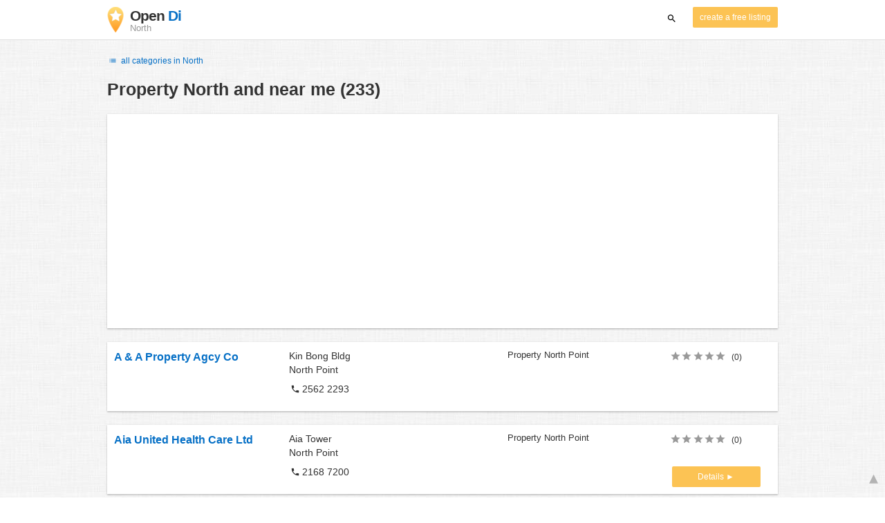

--- FILE ---
content_type: text/html; charset=UTF-8
request_url: https://www.opendi.hk/north/P/194.html
body_size: 44283
content:

<!DOCTYPE html>
<html lang="en">
<head>
	<meta charset="utf-8">
	<title>Property North and near me - the Best In Town - Opendi</title>
	<meta name="keywords" content="Property North - Opendi North" />
	<meta name="description" content="Property North in Opendi North: A total of 233 listings and reviews for the following category: Property North. All listings include a map and route planner - Free listings for companies" />
	<meta name="viewport" content="width=device-width, initial-scale=1, maximum-scale=1, user-scalable=no">
	<meta name="theme-color" content="#3873d1">
	<meta name="key" id="key" content="AIzaSyDcURdBzb5zPn6iXbZ1GjOsLtF9iR02jU4" />

    <meta property="og:url" content="https://www.opendi.hk/north/P/194.html" />
    <meta property="og:type" content="website" />
    <meta property="og:title" content="Property North and near me - the Best In Town - Opendi" />
    <meta property="og:description" content="Property North in Opendi North: A total of 233 listings and reviews for the following category: Property North. All listings include a map and route planner - Free listings for companies" />
    
	
	<link rel="shortcut icon" type="image/x-icon" href="/favicon.ico" />
	<link rel="canonical" href="https://www.opendi.hk/north/P/194.html" />
	    
        

        <style>
            @charset "UTF-8";/*! nouislider - 11.0.3 - 2018-01-21 14:04:07 */.noUi-target,.noUi-target *{-webkit-touch-callout:none;-webkit-tap-highlight-color:transparent;-webkit-user-select:none;-ms-touch-action:none;touch-action:none;-ms-user-select:none;-moz-user-select:none;user-select:none;-moz-box-sizing:border-box;box-sizing:border-box}.noUi-target{position:relative;direction:ltr}.noUi-base,.noUi-connects{width:100%;height:100%;position:relative;z-index:1}.noUi-connects{overflow:hidden;z-index:0}.noUi-connect,.noUi-origin{will-change:transform;position:absolute;z-index:1;top:0;left:0;height:100%;width:100%;-webkit-transform-origin:0 0;transform-origin:0 0}html:not([dir=rtl]) .noUi-horizontal .noUi-origin{left:auto;right:0}.noUi-vertical .noUi-origin{width:0}.noUi-horizontal .noUi-origin{height:0}.noUi-handle{position:absolute}.noUi-state-tap .noUi-connect,.noUi-state-tap .noUi-origin{-webkit-transition:transform .3s;transition:transform .3s}.noUi-state-drag *{cursor:inherit!important}.noUi-horizontal{height:18px}.noUi-horizontal .noUi-handle{width:34px;height:28px;left:-17px;top:-6px}.noUi-vertical{width:18px}.noUi-vertical .noUi-handle{width:28px;height:34px;left:-6px;top:-17px}html:not([dir=rtl]) .noUi-horizontal .noUi-handle{right:-17px;left:auto}.noUi-target{background:#fafafa;border-radius:4px;border:1px solid #d3d3d3;box-shadow:inset 0 1px 1px #f0f0f0,0 3px 6px -5px #bbb}.noUi-connects{border-radius:3px}.noUi-connect{background:#3fb8af}.noUi-draggable{cursor:ew-resize}.noUi-vertical .noUi-draggable{cursor:ns-resize}.noUi-handle{border:1px solid #d9d9d9;border-radius:3px;background:#fff;cursor:default;box-shadow:inset 0 0 1px #fff,inset 0 1px 7px #ebebeb,0 3px 6px -3px #bbb}.noUi-active{box-shadow:inset 0 0 1px #fff,inset 0 1px 7px #ddd,0 3px 6px -3px #bbb}.noUi-handle:after,.noUi-handle:before{content:"";display:block;position:absolute;height:14px;width:1px;background:#e8e7e6;left:14px;top:6px}.noUi-handle:after{left:17px}.noUi-vertical .noUi-handle:after,.noUi-vertical .noUi-handle:before{width:14px;height:1px;left:6px;top:14px}.noUi-vertical .noUi-handle:after{top:17px}[disabled] .noUi-connect{background:#b8b8b8}[disabled] .noUi-handle,[disabled].noUi-handle,[disabled].noUi-target{cursor:not-allowed}.noUi-pips,.noUi-pips *{-moz-box-sizing:border-box;box-sizing:border-box}.noUi-pips{position:absolute;color:#999}.noUi-value{position:absolute;white-space:nowrap;text-align:center}.noUi-value-sub{color:#ccc;font-size:10px}.noUi-marker{position:absolute;background:#ccc}.noUi-marker-large,.noUi-marker-sub{background:#aaa}.noUi-pips-horizontal{padding:10px 0;height:80px;top:100%;left:0;width:100%}.noUi-value-horizontal{-webkit-transform:translate(-50%,50%);transform:translate(-50%,50%)}.noUi-rtl .noUi-value-horizontal{-webkit-transform:translate(50%,50%);transform:translate(50%,50%)}.noUi-marker-horizontal.noUi-marker{margin-left:-1px;width:2px;height:5px}.noUi-marker-horizontal.noUi-marker-sub{height:10px}.noUi-marker-horizontal.noUi-marker-large{height:15px}.noUi-pips-vertical{padding:0 10px;height:100%;top:0;left:100%}.noUi-value-vertical{-webkit-transform:translate(0,-50%);transform:translate(0,-50%,0);padding-left:25px}.noUi-rtl .noUi-value-vertical{-webkit-transform:translate(0,50%);transform:translate(0,50%)}.noUi-marker-vertical.noUi-marker{width:5px;height:2px;margin-top:-1px}.noUi-marker-vertical.noUi-marker-sub{width:10px}.noUi-marker-vertical.noUi-marker-large{width:15px}.noUi-tooltip{display:block;position:absolute;border:1px solid #d9d9d9;border-radius:3px;background:#fff;color:#000;padding:5px;text-align:center;white-space:nowrap}.noUi-horizontal .noUi-tooltip{-webkit-transform:translate(-50%,0);transform:translate(-50%,0);left:50%;bottom:120%}.noUi-vertical .noUi-tooltip{-webkit-transform:translate(0,-50%);transform:translate(0,-50%);top:50%;right:120%}@font-face{font-family:opendi-icons;src:url(//static.opendi.com/ng/fonts/opendi-icons.eot?64354591);src:url(//static.opendi.com/ng/fonts/opendi-icons.eot?64354591#iefix) format("embedded-opentype"),url(//static.opendi.com/ng/fonts/opendi-icons.woff?64354591) format("woff"),url(//static.opendi.com/ng/fonts/opendi-icons.ttf?64354591) format("truetype");font-weight:400;font-style:normal;font-display:swap}@font-face{font-family:fontello;src:url(//static.opendi.com/ng/fonts/fontello-f05fa29.eot?47381901);src:url(//static.opendi.com/ng/fonts/fontello-f05fa29.eot?47381901#iefix) format("embedded-opentype"),url(//static.opendi.com/ng/fonts/fontello-f05fa29.woff?47381901) format("woff"),url(//static.opendi.com/ng/fonts/fontello-f05fa29.ttf?47381901) format("truetype");font-weight:400;font-style:normal;font-display:swap}[class*=" icon-"]:before,[class^=icon-]:before{font-family:opendi-icons;font-style:normal;font-weight:400;speak:none;display:inline-block;text-decoration:inherit;width:1em;margin-right:.2em;text-align:center;font-variant:normal;text-transform:none;line-height:1em;margin-left:.2em;-webkit-font-smoothing:antialiased;-moz-osx-font-smoothing:grayscale}.icon-back:before{content:'\e800'}.icon-forward:before{content:'\e801'}.icon-star-full:before{content:'\e802'}.icon-star-half:before{content:'\e803'}.icon-star-empty:before{content:'\e802'}.icon-target:before{content:'\e805'}.icon-edit:before{content:'\e806'}.icon-marker:before{content:'\e807'}.icon-check:before{content:'\e808'}.icon-map:before{content:'\e809'}.icon-website:before{content:'\e80a'}.icon-oprions:before{content:'\e80b'}.icon-phone:before{content:'\e80c'}.icon-lens:before{content:'\e80d'}.icon-spread:before{content:'\e80e'}.icon-facebook:before{content:'\e80f'}.icon-googleplus:before{content:'\e810'}.icon-mail:before{content:'\e811'}.icon-route:before{content:'\e812'}.icon-clock:before{content:'\e813'}.icon-twitter:before{content:'\e814'}.icon-xing:before{content:'\e815'}.icon-list:before{content:'\e816'}.icon-close:before{content:'\e817'}.icon-youtube:before{content:'\e818'}.fontello-icon:before{font-family:fontello}.icon-filter:before{content:'\F0B0'}.icon-spinner:before{content:'\F110'}.ga{overflow:hidden;padding:1em 0}.ga.abp:before{content:"Ads";font-size:10px;color:#ccc}.ga ul{margin:0;padding:0}.toG{margin-bottom:10px}.toGC a{color:#b3b3b3;font-size:.8em;text-decoration:none}.ga .label{color:#999;font-size:9px;font-weight:700}.ga li{background-color:transparent;overflow:hidden;list-style:none;position:relative;padding:8px 0;font-size:1em}.business .ga li{background-color:#f8f8f8;padding:8px}.ga li span{width:68.66667%;float:left;padding-left:.83334%;padding-right:.41667%}.ga li .spBlT{width:31.33333%;float:left;padding-left:0;padding-right:10px}.ga li .spBlB a,.ga li .spBlT a{text-decoration:underline!important}.ga li .spBlB{width:68.66667%;float:left;padding-left:.83334%;padding-right:.41667%;margin-left:31.33333%}.ga li .spBlT .bL{font-weight:700}.sky{display:none;margin-left:985px;position:absolute;top:60px}.skyde{position:fixed}@media (max-width:768px){.ga{padding:0;margin:1em 0}.ga li .spBlB,.ga li .spBlT,.ga li span{width:80%;margin-left:20%}.ga li{padding:8px 0}.business .ga li{background-color:#eee;padding:8px 0}.ga li .spBlT .bL{padding-left:.83334%;padding-right:.41667%}.ga li .spBlB,.ga li .spBlT .bL,.ga li span{padding-left:0}}@media (max-width:481px){.ga li .spBlB,.ga li .spBlT,.ga li span{width:100%;margin-left:0}.ga li{padding:8px 0}}@media (min-width:1600px){.sky{display:block}}*,:after,:before{-webkit-box-sizing:border-box;box-sizing:border-box}body,html{height:100%}body{margin:0;line-height:1.429;background:#fff url(//static.opendi.com/ng/images/bg-texture.jpg);font-family:Helvetica,Arial,sans-serif;font-weight:400;font-size:14px;-webkit-font-kerning:normal;-moz-font-kerning:normal;font-kerning:normal;-webkit-font-feature-settings:"liga";font-feature-settings:"liga","kern";-webkit-font-smoothing:antialiased}.h1,.h2,.h3,h1,h2,h3{padding-bottom:.5em;display:block}@media (max-width:768px){h1{font-size:1.5em;line-height:1em}}.h1,.h1 a,.h2,.h2 a,.h3,.h3 a,body,h1,h1 a,h2,h2 a,h3,h3 a{color:#333}h1{font-size:1.8em;line-height:1.8em;font-weight:700}h2{font-size:1.5em;line-height:1.5em;font-weight:700}a{text-decoration:none;display:block;word-wrap:break-word;color:#0670c6}button a{color:inherit}button a:active,button a:hover{text-decoration:none}a:active,a:focus,a:hover{outline:0 none;text-decoration:underline}img{max-height:100%;width:auto}ol,ul{list-style:none;padding:0;margin:0}dl{overflow:hidden;margin:0}dt{color:#b3b3b3}dd{-webkit-margin-start:0;margin-inline-start:0}p{margin:0 0 10px}address{font-style:normal}fieldset{border:0;margin:0;padding:0}.page-container{margin:0 auto}@media (min-width:768px){.page-container{width:750px}}@media (min-width:992px){.page-container{width:970px}}.box,.serp-results .serp-listing{padding:15px 30px;margin-bottom:20px;border-radius:0;background-color:#fff;-webkit-box-shadow:0 2px 2px 0 rgba(0,0,0,.16),0 0 2px 0 rgba(0,0,0,.12);box-shadow:0 2px 2px 0 rgba(0,0,0,.16),0 0 2px 0 rgba(0,0,0,.12)}@media (max-width:768px){.box,.serp-results .serp-listing{padding:15px 15px}}.btn,.btn-blue,.btn-gray,.btn-yellow,.serp-results .serp-listing .utils button{display:inline-block;height:36px;line-height:36px;padding:0 26px;margin:6px 0;border:none;-webkit-transition:all .2s ease-in-out;transition:all .2s ease-in-out;border-radius:2px;cursor:pointer;text-align:center;vertical-align:middle;background-color:#fff;color:#333}.btn-blue:hover,.btn-gray:hover,.btn-yellow:hover,.btn:hover,.serp-results .serp-listing .utils button:hover{-webkit-box-shadow:0 0 2px rgba(0,0,0,.12),0 2px 2px rgba(0,0,0,.2);box-shadow:0 0 2px rgba(0,0,0,.12),0 2px 2px rgba(0,0,0,.2);text-decoration:none}.btn a:hover,.btn-blue a:hover,.btn-gray a:hover,.btn-yellow a:hover,.serp-results .serp-listing .utils button a:hover{text-decoration:none}.btn-small{padding:0 10px;font-size:.85em}.btn-gray{background-color:#f2f2f2;color:#0670c6}.btn-blue{color:#fff;text-transform:uppercase;background-color:#0670c6}.btn-yellow,.serp-results .serp-listing .utils button{height:30px;padding:0 10px;margin:0;line-height:30px;font-size:.85em;color:#fff;background-color:#fcc354}@media (max-width:350px){.btn-yellow,.serp-results .serp-listing .utils button{padding:0 5px;font-size:.8em}}.rating-stars{font-size:1.5em}.rating-stars .icon-star-empty,.rating-stars .icon-star-full{margin-left:-15px;vertical-align:middle}.rating-stars .icon-star-empty:first-child,.rating-stars .icon-star-full:first-child{margin-left:-7px}.rating-stars.stars-small,.serp-results .serp-listing .utils .rating-stars{font-size:16px}.rating-stars.stars-small .icon-star-empty,.rating-stars.stars-small .icon-star-full,.serp-results .serp-listing .utils .rating-stars .icon-star-empty,.serp-results .serp-listing .utils .rating-stars .icon-star-full{margin-left:-10px}.rating-stars.stars-small .icon-star-empty:first-child,.rating-stars.stars-small .icon-star-full:first-child,.serp-results .serp-listing .utils .rating-stars .icon-star-empty:first-child,.serp-results .serp-listing .utils .rating-stars .icon-star-full:first-child{margin-left:-6px}.rating-stars .icon-star-full{color:#fcc354}.rating-stars .icon-star-empty{color:#999}.rating-num{color:#333}.map-interactive .canvas{-webkit-box-pack:center;-ms-flex-pack:center;justify-content:center;height:350px;margin:0 -30px}@media (max-width:768px){.map-interactive .canvas{margin:0 -15px}}.map-interactive .loader{-ms-flex-item-align:center;align-self:center;font-size:20px;color:#ccc;width:200px}.map-interactive .loader i{font-size:30px}.breadcrumbs{padding:20px 30px;overflow:hidden;list-style:none}.breadcrumbs .breadcrumb{display:inline-block;color:#b3b3b3;font-size:.85em}.breadcrumbs .breadcrumb a{color:#b3b3b3}.breadcrumbs .breadcrumb a:hover{text-decoration:none!important}.breadcrumbs .breadcrumb a:after{content:'>';padding:0 1px;font-size:.85em}.breadcrumbs .breadcrumb:last-child a:after{content:none}.breadcrumbs-serp .breadcrumbs{padding-left:15px;padding-top:0}.top-cities{margin:0 15px;font-size:.9em}.top-cities:before{content:"Top cities"}.top-cities a{display:inline}.datasource-badge{display:inline-block;color:#b3b3b3;font-size:.85em;vertical-align:bottom}.totop{color:#b3b3b3;cursor:pointer;position:fixed;right:10px;bottom:10px}@media (max-width:768px){.totop{display:none}}.totop:after{content:'▴';margin-left:5px;font-size:2.5em}.section a{display:inline}.error-page .error-page-container{text-align:center}.error-page .error-page-container h1{font-size:4em;padding:0}.review-captcha-response{padding:10px 0;max-width:300px}.review-captcha-response.success{color:#0670c6}.review-captcha-response.error{color:#d24b38}.b-lazy{-webkit-transition:opacity .5s ease-in-out;transition:opacity .5s ease-in-out;max-width:100%;opacity:0}.b-lazy.b-loaded{opacity:1}header{min-height:50px}header .header-mobile{position:fixed;height:50px;width:100%;z-index:2;color:#fff;padding:5px 10px;background-color:#0670c6;-webkit-box-shadow:rgba(0,0,0,.3) 0 6px 10px 0;box-shadow:rgba(0,0,0,.3) 0 6px 10px 0}header .header-mobile .logo{height:50px;margin-top:-6px;color:#fff;font-size:1.2em;font-weight:700}header .header-mobile .logo:hover{text-decoration:none}header .header-mobile .logo img{height:30px}header .header-mobile .logo span{line-height:50px}@media (max-width:400px){header .header-mobile .logo{font-size:1em}header .header-mobile .logo img{display:none}}header .header-mobile i{color:#fff;font-size:1.8em;cursor:pointer}header .header-mobile .search-input{position:absolute;top:0;right:0;width:100%;height:50px;z-index:3;overflow:hidden}header .header-mobile .search-input input{width:100%;height:100%;padding:0 50px 0 20px;border:none;background-color:transparent;font-size:18px;-webkit-transition:right .3s;transition:right .3s}header .header-mobile .search-input input:focus{outline:0}header .header-mobile .search-input input::-webkit-input-placeholder{color:#fff}header .header-mobile .search-input input::-moz-placeholder{color:#fff}header .header-mobile .search-input input:-ms-input-placeholder{color:#fff}header .header-mobile .search-input input::-ms-input-placeholder{color:#fff}header .header-mobile .search-input input,header .header-mobile .search-input input::placeholder{color:#fff}header .header-mobile .search-close{position:absolute;right:10px;z-index:20}header .header-desktop{margin:10px 0}header .header-desktop .logo:hover{text-decoration:none}header .header-desktop .slogan{padding-left:5px;font-weight:700;font-size:1.5em;line-height:1.2em;letter-spacing:-1px}header .header-desktop .slogan--slim{font-weight:400;margin-left:-4px}header .header-desktop .slogan-sub{font-size:.6em;font-weight:400;margin:0;letter-spacing:normal;line-height:12px}header .header-desktop .search-form{color:#333}header .header-desktop .search-form button,header .header-desktop .search-form input{height:30px}header .header-desktop .search-form input{border:none;padding:16px 10px;-webkit-transition:flex-grow .2s,-webkit-box-flex .2s;transition:flex-grow .2s,-webkit-box-flex .2s;transition:flex-grow .2s;transition:flex-grow .2s,-webkit-box-flex .2s,-ms-flex-positive .2s;border-radius:3px 0 0 3px}header .header-desktop .search-form .input-multiple{width:140px}header .header-desktop .search-form button{width:41px;cursor:pointer;font-size:15px;background-color:#fff;border:none;padding:5px 10px;height:32px;border-radius:3px}footer{color:#b3b3b3;padding:15px;font-size:.85em}footer a{display:inline-block;color:inherit;font-size:1.2em}footer .footer-link{display:inline;margin-right:5px}.serp header{background-color:#fff;border-bottom:1px solid #e0e0e0;left:0;position:fixed;right:0;top:0;z-index:100}.serp-container{max-width:1110px;margin-right:auto;margin-left:auto;padding:0 30px}.serp-results{position:relative;margin-top:60px}.serp-results h1{margin:0}.serp-results .back-to-city-btn{margin:20px 0 10px 0;font-size:12px}@-webkit-keyframes spin{0%{-webkit-transform:rotate(0);transform:rotate(0)}100%{-webkit-transform:rotate(360deg);transform:rotate(360deg)}}@keyframes spin{0%{-webkit-transform:rotate(0);transform:rotate(0)}100%{-webkit-transform:rotate(360deg);transform:rotate(360deg)}}.serp-results .serp-article{margin:20px 0}.serp-results .serp-article h2,.serp-results .serp-article h3,.serp-results .serp-article h4{margin-bottom:10px}.serp-results .serp-article p{margin:0 0 10px 0}.serp-results .serp-article p:after{content:"";display:table}.serp-results .serp-article img{float:left;margin:0 30px 10px 0;width:50%;height:auto}@media (max-width:768px){.serp-results .serp-article img{float:none;width:100%;margin-right:0}}.serp-results .serp-article ul{margin-bottom:10px;padding-left:40px}.serp-results .serp-article li{list-style:disc}.serp-results .serp-article-top{height:120px;position:relative;overflow:hidden;-webkit-transition:height .3s ease-in;transition:height .3s ease-in}.serp-results .serp-article-top .read-more{position:absolute;bottom:0;left:0;width:100%;text-align:center;margin:0;padding:120px 0 10px 0;background-image:-webkit-gradient(linear,left top,left bottom,from(rgba(255,255,255,0)),to(white));background-image:linear-gradient(to bottom,rgba(255,255,255,0),#fff);cursor:pointer}.serp-results .serp-article-top .read-more span{width:120px;padding:4px 10px;background-color:#fcc354;line-height:20px;color:#fff;-webkit-transition:background-color .5s;transition:background-color .5s}.serp-results .serp-article-top .read-more span:hover{background-color:#fbb122}.serp-results .serp-article-top.expanded{height:100%}.serp-results .serp-article-top.expanded .read-more{display:none}.serp-results .serp-listing{display:-webkit-box;display:-ms-flexbox;display:flex;-ms-flex-wrap:wrap;flex-wrap:wrap;position:relative;min-height:100px;padding:10px;background-color:#fff}.serp-results .serp-listing h3{margin-top:0;color:#0670c6}.serp-results .serp-listing .image{width:calc(3 / 12 * 100%);padding:0;position:relative}.serp-results .serp-listing .image img{height:auto;width:auto;position:absolute;margin:auto;top:0;right:0;bottom:0;left:0}.serp-results .serp-listing .image img:hover{cursor:pointer}@media (max-width:768px){.serp-results .serp-listing .image{font-size:12px;width:100%;padding-left:0}.serp-results .serp-listing .image.has-logo{position:absolute;left:70%;width:30%}.serp-results .serp-listing .image h3{padding-bottom:0}}.serp-results .serp-listing .address{padding:0 15px}@media (max-width:768px){.serp-results .serp-listing .address{padding:0;background-color:#fff}}.serp-results .serp-listing .address .phone{margin-top:8px}.serp-results .serp-listing .infos{display:-webkit-box;display:-ms-flexbox;display:flex;-webkit-box-orient:vertical;-webkit-box-direction:normal;-ms-flex-direction:column;flex-direction:column;-webkit-box-pack:justify;-ms-flex-pack:justify;justify-content:space-between;padding:0 15px}.serp-results .serp-listing .infos a{text-decoration:underline}.serp-results .serp-listing .infos .datasource-badge img{display:block;max-width:44px;height:auto}@media (max-width:992px){.serp-results .serp-listing .infos{font-size:14px}}@media (max-width:768px){.serp-results .serp-listing .infos{margin-top:15px;padding:0}.serp-results .serp-listing .infos .datasource-badge img{max-height:26px}}.serp-results .serp-listing .utils{width:calc(2 / 12 * 100%);display:-webkit-box;display:-ms-flexbox;display:flex;-webkit-box-orient:vertical;-webkit-box-direction:normal;-ms-flex-direction:column;flex-direction:column;-webkit-box-pack:justify;-ms-flex-pack:justify;justify-content:space-between;padding:0 15px}.serp-results .serp-listing .utils .homepage{color:#333;margin-bottom:4px}.serp-results .serp-listing .utils button{width:100%;font-size:.85em;text-transform:none;height:30px;line-height:30px;padding:0 10px}.serp-results .serp-listing .utils button::after{max-width:100%;content:'►'}@media (max-width:992px){.serp-results .serp-listing .utils{width:100%;margin:10px 0 0 0}.serp-results .serp-listing .utils .rating-stars{margin-bottom:0}.serp-results .serp-listing .utils .homepage,.serp-results .serp-listing .utils button{display:none}}@media (max-width:768px){.serp-results .serp-listing .utils{padding:0}}.serp-results .serp-listing.premium{min-height:160px;padding-top:20px;padding-bottom:20px;border-left:4px solid #fcc354}.serp-results .serp-listing.premium .utils .rating-stars{margin-bottom:10px}@media (max-width:768px){.serp-results .serp-listing{-webkit-box-orient:vertical;-webkit-box-direction:normal;-ms-flex-direction:column;flex-direction:column}.serp-results .serp-listing h3{margin-bottom:0}}.serp-results .serp-spinner-overlay{display:none;position:absolute;width:100%;top:0;left:0;bottom:70px;background-color:rgba(255,255,255,.6);z-index:9998}.serp-results .serp-spinner-overlay .icon-spinner{position:fixed;top:30%;left:55%;font-size:40px;color:#404040;-webkit-animation:spin 2s infinite linear;animation:spin 2s infinite linear}.serp-results .serp-spinner-overlay .icon-spinner:before{height:80px;width:80px;line-height:80px;margin:0;padding:0}.serp-results .serp-spinner-overlay .spinner--steps{-webkit-animation:spin 1s infinite steps(8);animation:spin 1s infinite steps(8)}@media (max-width:992px){.serp-container{padding:0 15px}.serp-results{padding:0 10px}.serp-results h1{margin:0}.serp-results .serp-spinner-overlay .icon-spinner{top:50%;left:42%}}@media (max-width:768px){.serp-container{padding:0}.serp-results .serp-spinner-overlay{position:fixed;background-color:rgba(0,0,0,.6)}.serp-results .serp-spinner-overlay .icon-spinner{position:fixed;-webkit-transform:translate(-50%,-50%);transform:translate(-50%,-50%);color:#fff}}.gm-style img{max-height:none}.pagination{margin:20px 0}.pagination .dropdown-list,.pagination .pagination-item{-webkit-box-shadow:0 1px 1px rgba(0,0,0,.2);box-shadow:0 1px 1px rgba(0,0,0,.2);margin:0;border-radius:2px;background:#f2f2f2;text-decoration:none;cursor:pointer}.pagination .dropdown-list .dopdown-item:hover,.pagination .pagination-item:hover{background-color:#ccc}.pagination .pagination-item{display:inline-block}.pagination .pagination-item a{padding:7px 14px;color:#333}.pagination .pagination-item.current{background-color:#ccc;text-decoration:none}.pagination .dropdown-btn{padding:7px 14px;position:relative}.pagination .dropdown-btn:hover>.dropdown-list{display:block}.pagination .dropdown-list{display:none;position:absolute;width:100px;left:0;top:31px}.pagination .dropdown-list a{padding:2px 14px;position:relative}.flex{display:-webkit-box;display:-ms-flexbox;display:flex;-ms-flex-wrap:wrap;flex-wrap:wrap}.flex-1{width:calc(1 / 12 * 100%)}.flex-2{width:calc(2 / 12 * 100%)}.flex-3,.serp-results .serp-listing .infos{width:calc(3 / 12 * 100%)}.flex-4,.serp-results .serp-listing .address{width:calc(4 / 12 * 100%)}.flex-4.mr-10,.serp-results .serp-listing .mr-10.address{width:calc(25% - 10px)}.flex-5{width:calc(5 / 12 * 100%)}.flex-6{width:calc(6 / 12 * 100%)}.flex-7{width:calc(7 / 12 * 100%)}.flex-8{width:calc(8 / 12 * 100%)}.flex-9{width:calc(9 / 12 * 100%)}.flex-10{width:calc(10 / 12 * 100%)}.flex-11{width:calc(11 / 12 * 100%)}@media (min-width:768px) and (max-width:992px){.flex-md-4,.serp-results .serp-listing .infos{width:calc(4 / 12 * 100%)}}@media (min-width:768px) and (max-width:992px){.flex-md-6{width:50%}.flex-md-6.mr-10{width:calc(50% - 10px)}}@media (min-width:768px) and (max-width:992px){.flex-md-8{width:calc(8 / 12 * 100%)}}@media (min-width:768px) and (max-width:992px){.flex-md-12{width:100%}}@media (max-width:768px){.flex-sm-4{width:calc(4 / 12 * 100%)}}@media (max-width:768px){.flex-sm-6{width:50%}}@media (max-width:768px){.flex-sm-8,.serp-results .serp-listing .address{width:calc(8 / 12 * 100%)}}@media (max-width:768px){.flex-sm-12{width:100%}}.flex-grow{-webkit-box-flex:1;-ms-flex-positive:1;flex-grow:1}.flex-align-end{-webkit-box-align:end;-ms-flex-align:end;align-items:flex-end}.justify-between{-webkit-box-pack:justify;-ms-flex-pack:justify;justify-content:space-between}.justify-end{-webkit-box-pack:end;-ms-flex-pack:end;justify-content:flex-end}.inline{display:inline}.inline-block,.is_inline{display:inline-block}.collapsed{width:0;-webkit-box-flex:0;-ms-flex-positive:0;flex-grow:0;background-color:transparent}.hidden{display:none}@media (max-width:768px){.hidden-sm{display:none}}@media (min-width:768px) and (max-width:992px){.hidden-md{display:none}}@media (min-width:992px){.hidden-lg{display:none}}.text-left{text-align:left}.text-right{text-align:right}.text-center{text-align:center}.text-underline{text-decoration:underline}.text-light-gray{color:#b3b3b3}.text-gray{color:#999}.text-dark{color:#333}.text-blue{color:#0670c6}.font-small,.serp-results .serp-listing .infos{font-size:.93em}.font-xsmall,.serp-results .serp-listing .utils .rating-stars .rating-num{font-size:.75em}.pl-0{padding-left:0}.pb-0{padding-bottom:0}.pr-0{padding-right:0}.pr-10{padding-right:10px}.pb-10{padding-bottom:10px}.pl-10{padding-left:10px}.pl-15{padding-left:15px}.pr-15{padding-right:15px}.pb-15{padding-bottom:15px}.pl-20{padding-left:20px}.pr-20{padding-right:20px}.pb-20{padding-bottom:20px}.pl-30{padding-left:30px}.mt-0{margin-top:0}.mb-0{margin-bottom:0}.mt-10{margin-top:10px}.mr-10{margin-right:10px}.mb-10{margin-bottom:0}.ml-10{margin-left:10px}.mb-10{margin-bottom:10px}.mb-15{margin-bottom:15px}.mt-20{margin-top:20px}.align-middle{vertical-align:middle}.round{border-radius:50%}.cursor-pointer{cursor:pointer}.border-b{border-bottom:1px solid #eee}
    </style>

    <script
        defer type="text/javascript" src="https://api.pirsch.io/pirsch-extended.js" id="pirschextendedjs"
        data-code="XFBCEmwi0UJiSCNgZTbI80SfXTeBZa9U"></script>

    <script type="application/ld+json">{"@context":"https://schema.org","@type":"WebSite","url":"https://www.opendi.hk/","name":"The Best In Town - Opendi"}</script>

    <script type="application/javascript">
        window.isMobile=function(){var i,a=!1;return i=navigator.userAgent||navigator.vendor||window.opera,a=/(android|bb\d+|meego).+mobile|avantgo|bada\/|blackberry|blazer|compal|elaine|fennec|hiptop|iemobile|ip(hone|od)|iris|kindle|lge |maemo|midp|mmp|mobile.+firefox|netfront|opera m(ob|in)i|palm( os)?|phone|p(ixi|re)\/|plucker|pocket|psp|series(4|6)0|symbian|treo|up\.(browser|link)|vodafone|wap|windows ce|xda|xiino/i.test(i)||/1207|6310|6590|3gso|4thp|50[1-6]i|770s|802s|a wa|abac|ac(er|oo|s\-)|ai(ko|rn)|al(av|ca|co)|amoi|an(ex|ny|yw)|aptu|ar(ch|go)|as(te|us)|attw|au(di|\-m|r |s )|avan|be(ck|ll|nq)|bi(lb|rd)|bl(ac|az)|br(e|v)w|bumb|bw\-(n|u)|c55\/|capi|ccwa|cdm\-|cell|chtm|cldc|cmd\-|co(mp|nd)|craw|da(it|ll|ng)|dbte|dc\-s|devi|dica|dmob|do(c|p)o|ds(12|\-d)|el(49|ai)|em(l2|ul)|er(ic|k0)|esl8|ez([4-7]0|os|wa|ze)|fetc|fly(\-|_)|g1 u|g560|gene|gf\-5|g\-mo|go(\.w|od)|gr(ad|un)|haie|hcit|hd\-(m|p|t)|hei\-|hi(pt|ta)|hp( i|ip)|hs\-c|ht(c(\-| |_|a|g|p|s|t)|tp)|hu(aw|tc)|i\-(20|go|ma)|i230|iac( |\-|\/)|ibro|idea|ig01|ikom|im1k|inno|ipaq|iris|ja(t|v)a|jbro|jemu|jigs|kddi|keji|kgt( |\/)|klon|kpt |kwc\-|kyo(c|k)|le(no|xi)|lg( g|\/(k|l|u)|50|54|\-[a-w])|libw|lynx|m1\-w|m3ga|m50\/|ma(te|ui|xo)|mc(01|21|ca)|m\-cr|me(rc|ri)|mi(o8|oa|ts)|mmef|mo(01|02|bi|de|do|t(\-| |o|v)|zz)|mt(50|p1|v )|mwbp|mywa|n10[0-2]|n20[2-3]|n30(0|2)|n50(0|2|5)|n7(0(0|1)|10)|ne((c|m)\-|on|tf|wf|wg|wt)|nok(6|i)|nzph|o2im|op(ti|wv)|oran|owg1|p800|pan(a|d|t)|pdxg|pg(13|\-([1-8]|c))|phil|pire|pl(ay|uc)|pn\-2|po(ck|rt|se)|prox|psio|pt\-g|qa\-a|qc(07|12|21|32|60|\-[2-7]|i\-)|qtek|r380|r600|raks|rim9|ro(ve|zo)|s55\/|sa(ge|ma|mm|ms|ny|va)|sc(01|h\-|oo|p\-)|sdk\/|se(c(\-|0|1)|47|mc|nd|ri)|sgh\-|shar|sie(\-|m)|sk\-0|sl(45|id)|sm(al|ar|b3|it|t5)|so(ft|ny)|sp(01|h\-|v\-|v )|sy(01|mb)|t2(18|50)|t6(00|10|18)|ta(gt|lk)|tcl\-|tdg\-|tel(i|m)|tim\-|t\-mo|to(pl|sh)|ts(70|m\-|m3|m5)|tx\-9|up(\.b|g1|si)|utst|v400|v750|veri|vi(rg|te)|vk(40|5[0-3]|\-v)|vm40|voda|vulc|vx(52|53|60|61|70|80|81|83|85|98)|w3c(\-| )|webc|whit|wi(g |nc|nw)|wmlb|wonu|x700|yas\-|your|zeto|zte\-/i.test(i.substr(0,4))?!0:a};
    </script>
</head>

<body>
                
	    <div class="js-serp serp">

        
<header id="js-header-small" data-header-type="">

        <div class="header-mobile flex justify-between hidden-lg hidden-md">
        <div class="js-search-hide flex-6">
            <a href="https://www.opendi.hk" class="logo inline-block">
                <img src="//static.opendi.com/ng/images/logo_small.png"
                    class="align-middle"
                    alt="Opendi Stadtbranchenbuch"
                    width="24"
                    height="37">
                <span class="align-middle"> Opendi </span>
            </a>
        </div>

        <div>
            
            
            <form action="//www.opendi.hk/search"
                  method="get"
                  class="inline-block align-middle">

                <label for="what" class="js-search-hide search-label" id="search-label">
                    <i class="icon-lens"></i>
                </label>

                <div class="search-input flex hidden" id="search-input">
                                            <input type="text" id="search-input-what" class="flex-12" name="what" placeholder='Search' required>
                                    </div>
            </form>

            <i id="search-close" class="search-close icon-close hidden"></i>
        </div>
    </div>

        <div class="page-container">
        <div class="header-desktop flex justify-between hidden-sm">
            <div class="flex-4">
                <a href="https://www.opendi.hk" class="logo">
                    <img src="//static.opendi.com/ng/images/logo_small.png"
                        class="inline-block align-middle"
                        alt="Opendi Stadtbranchenbuch" width="24" height="37">

                    <div class="slogan inline-block align-middle">
                                                    <span class="text-dark">Open</span>
                            <span class="text-blue">Di</span>
                            <p class="slogan-sub text-gray"> North</p>
                                            </div>
                </a>
            </div>

            <div class="flex-8 flex justify-end">
                <form id="header-search"
                    action="//www.opendi.hk/search"
                    method="get"
                    class="search-form flex-8 flex justify-end">
                                            <input type="text" name="what" class="flex-grow align-middle collapsed" placeholder='Search' value="" id="js-search-terms" required>
                        <input type="hidden" name="where" placeholder="Wo" value="North" id="js-search-loc">
                    
                    <button type="submit"
                            id="js-search-submit"
                            class="search-submit-btn align-middle">
                        <i class="icon-lens"></i>
                    </button>
                </form>

                                    <a href="https://service.opendi.hk/listings?step=1" class="btn-yellow ml-10">
                        create a free listing
                    </a>
                            </div>
        </div>
    </div>

</header>

        
<section class="serp-results page-container">

            <div class="flex justify-between">
            <a href="https://www.opendi.hk/north/" class="back-to-city-btn">
                <i class="icon-list"></i>
                all categories in North
            </a>

            
        </div>

        <h1>
                            <span>Property</span>
                        <span id="serp-result-where">North and near me</span>
            <span id="serp-result-num">(233)</span>
        </h1>
    
    
    
    <div id="gAdsTop" class="box">
                    <!-- SBB Trefferliste oben -->
            <ins class="adsbygoogle"
                 style="display:block"
                 data-ad-client="ca-pub-9411945535466368"
                 data-ad-slot="7094954059"
                 data-ad-format="auto"
                 data-full-width-responsive="true"></ins>
            <script>
                (adsbygoogle = window.adsbygoogle || []).push({});
            </script>
            </div>

    
    <div id="serp-listing-wrapper" class="serp-listing-wrapper">
                    
    <div data-source="urBestand"
        data-listing-id="118957"
                data-rank="1"
        class="js-serp-listing serp-listing ">

    

    <div class="image ">
                                    <h3>A &amp; A Property Agcy Co</h3>
                        </div>

    <div class="address">
        
        <address>
                            <div>Kin Bong Bldg</div>
            
                                                <span></span>
                                <span>
                    North Point
                                    </span>
                                        <div class="phone"><span class="icon-phone"></span>2562 2293</div>
                    </address>
    </div>

    <div class="infos">
                <div>
            <span>Property</span>
            <span>North Point</span>
        </div>
    </div>

    <div class="utils">
        <div>
            <div class="rating-stars yext-action"
                
 >
                 	
	
 		    <i class="icon-star-empty"></i>
		    <i class="icon-star-empty"></i>
		    <i class="icon-star-empty"></i>
		    <i class="icon-star-empty"></i>
		    <i class="icon-star-empty"></i>
	

                <span class="rating-num">(0)</span>
            </div>
                    </div>
            </div>
</div>

                    
    <div data-source="urBestand"
        data-listing-id="140099"
                data-rank="2"
        class="js-serp-listing serp-listing ">

    

    <div class="image ">
                                    <a href="https://www.opendi.hk/north/140099.html">
                    <h3>Aia United Health Care Ltd</h3>
                </a>
                        </div>

    <div class="address">
        
        <address>
                            <div>Aia Tower</div>
            
                                                <span></span>
                                <span>
                    North Point
                                    </span>
                                        <div class="phone"><span class="icon-phone"></span>2168 7200</div>
                    </address>
    </div>

    <div class="infos">
                <div>
            <span>Property</span>
            <span>North Point</span>
        </div>
    </div>

    <div class="utils">
        <div>
            <div class="rating-stars yext-action"
                
 >
                 	
	
 		    <i class="icon-star-empty"></i>
		    <i class="icon-star-empty"></i>
		    <i class="icon-star-empty"></i>
		    <i class="icon-star-empty"></i>
		    <i class="icon-star-empty"></i>
	

                <span class="rating-num">(0)</span>
            </div>
                    </div>
                    <button class="js-link"
                    data-js-link="https://www.opendi.hk/north/140099.html"
                    data-js-new-window="false"
                    data-follow-link-blank="https://www.opendi.hk/north/140099.html"
                    href="https://www.opendi.hk/north/140099.html"
                    yext-timeout="1"
                
 >
                Details
            </button>
            </div>
</div>

                    
    <div data-source="urBestand"
        data-listing-id="110352"
                data-rank="3"
        class="js-serp-listing serp-listing ">

    

    <div class="image ">
                                    <a href="https://www.opendi.hk/north/110352.html">
                    <h3>American Internatl Assurance Co (Bermuda) Ltd</h3>
                </a>
                        </div>

    <div class="address">
        
        <address>
                            <div>Aia Tower</div>
            
                                                <span></span>
                                <span>
                    North Point
                                    </span>
                                        <div class="phone"><span class="icon-phone"></span>+85222328888|+(852)-2881</div>
                    </address>
    </div>

    <div class="infos">
                <div>
            <span>Property</span>
            <span>North Point</span>
        </div>
    </div>

    <div class="utils">
        <div>
            <div class="rating-stars yext-action"
                
 >
                 	
	
 		    <i class="icon-star-empty"></i>
		    <i class="icon-star-empty"></i>
		    <i class="icon-star-empty"></i>
		    <i class="icon-star-empty"></i>
		    <i class="icon-star-empty"></i>
	

                <span class="rating-num">(0)</span>
            </div>
                    </div>
                    <button class="js-link"
                    data-js-link="https://www.opendi.hk/north/110352.html"
                    data-js-new-window="false"
                    data-follow-link-blank="https://www.opendi.hk/north/110352.html"
                    href="https://www.opendi.hk/north/110352.html"
                    yext-timeout="1"
                
 >
                Details
            </button>
            </div>
</div>

                    
    <div data-source="urBestand"
        data-listing-id="102039"
                data-rank="4"
        class="js-serp-listing serp-listing ">

    

    <div class="image ">
                                    <h3>Asia Property Agcy Co Ltd</h3>
                        </div>

    <div class="address">
        
        <address>
                            <div>Wharf Rd 64</div>
            
                                                <span></span>
                                <span>
                    North Point
                                    </span>
                                        <div class="phone"><span class="icon-phone"></span>2887 8626</div>
                    </address>
    </div>

    <div class="infos">
                <div>
            <span>Property</span>
            <span>North Point</span>
        </div>
    </div>

    <div class="utils">
        <div>
            <div class="rating-stars yext-action"
                
 >
                 	
	
 		    <i class="icon-star-empty"></i>
		    <i class="icon-star-empty"></i>
		    <i class="icon-star-empty"></i>
		    <i class="icon-star-empty"></i>
		    <i class="icon-star-empty"></i>
	

                <span class="rating-num">(0)</span>
            </div>
                    </div>
            </div>
</div>

                    
    <div data-source="urBestand"
        data-listing-id="110743"
                data-rank="5"
        class="js-serp-listing serp-listing ">

    

    <div class="image ">
                                    <a href="https://www.opendi.hk/north/110743.html">
                    <h3>Asian Harbour Co Ltd</h3>
                </a>
                        </div>

    <div class="address">
        
        <address>
                            <div>Java Coml Centre</div>
            
                                                <span></span>
                                <span>
                    North Point
                                    </span>
                                        <div class="phone"><span class="icon-phone"></span>2562 6263</div>
                    </address>
    </div>

    <div class="infos">
                <div>
            <span>Property</span>
            <span>North Point</span>
        </div>
    </div>

    <div class="utils">
        <div>
            <div class="rating-stars yext-action"
                
 >
                 	
	
 		    <i class="icon-star-empty"></i>
		    <i class="icon-star-empty"></i>
		    <i class="icon-star-empty"></i>
		    <i class="icon-star-empty"></i>
		    <i class="icon-star-empty"></i>
	

                <span class="rating-num">(0)</span>
            </div>
                    </div>
                    <button class="js-link"
                    data-js-link="https://www.opendi.hk/north/110743.html"
                    data-js-new-window="false"
                    data-follow-link-blank="https://www.opendi.hk/north/110743.html"
                    href="https://www.opendi.hk/north/110743.html"
                    yext-timeout="1"
                
 >
                Details
            </button>
            </div>
</div>

                    
    <div data-source="urBestand"
        data-listing-id="77854"
                data-rank="6"
        class="js-serp-listing serp-listing ">

    

    <div class="image ">
                                    <a href="https://www.opendi.hk/north/77854.html">
                    <h3>Asiatic Glory Investment Ltd</h3>
                </a>
                        </div>

    <div class="address">
        
        <address>
                            <div>Haven Coml Bldg</div>
            
                                                <span></span>
                                <span>
                    North Point
                                    </span>
                                        <div class="phone"><span class="icon-phone"></span>2571 3175</div>
                    </address>
    </div>

    <div class="infos">
                <div>
            <span>Property</span>
            <span>North Point</span>
        </div>
    </div>

    <div class="utils">
        <div>
            <div class="rating-stars yext-action"
                
 >
                 	
	
 		    <i class="icon-star-empty"></i>
		    <i class="icon-star-empty"></i>
		    <i class="icon-star-empty"></i>
		    <i class="icon-star-empty"></i>
		    <i class="icon-star-empty"></i>
	

                <span class="rating-num">(0)</span>
            </div>
                    </div>
                    <button class="js-link"
                    data-js-link="https://www.opendi.hk/north/77854.html"
                    data-js-new-window="false"
                    data-follow-link-blank="https://www.opendi.hk/north/77854.html"
                    href="https://www.opendi.hk/north/77854.html"
                    yext-timeout="1"
                
 >
                Details
            </button>
            </div>
</div>

                    
    <div data-source="urBestand"
        data-listing-id="92883"
                data-rank="7"
        class="js-serp-listing serp-listing ">

    

    <div class="image ">
                                    <a href="https://www.opendi.hk/north/92883.html">
                    <h3>Bedford Gdns</h3>
                </a>
                        </div>

    <div class="address">
        
        <address>
                            <div>On Fook Ct</div>
            
                                                <span></span>
                                <span>
                    North Point
                                    </span>
                                        <div class="phone"><span class="icon-phone"></span>2562 0815</div>
                    </address>
    </div>

    <div class="infos">
                <div>
            <span>Property</span>
            <span>North Point</span>
        </div>
    </div>

    <div class="utils">
        <div>
            <div class="rating-stars yext-action"
                
 >
                 	
	
 		    <i class="icon-star-empty"></i>
		    <i class="icon-star-empty"></i>
		    <i class="icon-star-empty"></i>
		    <i class="icon-star-empty"></i>
		    <i class="icon-star-empty"></i>
	

                <span class="rating-num">(0)</span>
            </div>
                    </div>
                    <button class="js-link"
                    data-js-link="https://www.opendi.hk/north/92883.html"
                    data-js-new-window="false"
                    data-follow-link-blank="https://www.opendi.hk/north/92883.html"
                    href="https://www.opendi.hk/north/92883.html"
                    yext-timeout="1"
                
 >
                Details
            </button>
            </div>
</div>

                    
    <div data-source="urBestand"
        data-listing-id="77885"
                data-rank="8"
        class="js-serp-listing serp-listing ">

    

    <div class="image ">
                                    <a href="https://www.opendi.hk/north/77885.html">
                    <h3>Bo Fung Property Agcy</h3>
                </a>
                        </div>

    <div class="address">
        
        <address>
                            <div>City Gdn Shopping Centre</div>
            
                                                <span></span>
                                <span>
                    North Point
                                    </span>
                                        <div class="phone"><span class="icon-phone"></span>2807 1278</div>
                    </address>
    </div>

    <div class="infos">
                <div>
            <span>Property</span>
            <span>North Point</span>
        </div>
    </div>

    <div class="utils">
        <div>
            <div class="rating-stars yext-action"
                
 >
                 	
	
 		    <i class="icon-star-empty"></i>
		    <i class="icon-star-empty"></i>
		    <i class="icon-star-empty"></i>
		    <i class="icon-star-empty"></i>
		    <i class="icon-star-empty"></i>
	

                <span class="rating-num">(0)</span>
            </div>
                    </div>
                    <button class="js-link"
                    data-js-link="https://www.opendi.hk/north/77885.html"
                    data-js-new-window="false"
                    data-follow-link-blank="https://www.opendi.hk/north/77885.html"
                    href="https://www.opendi.hk/north/77885.html"
                    yext-timeout="1"
                
 >
                Details
            </button>
            </div>
</div>

                    
    <div data-source="urBestand"
        data-listing-id="146311"
                data-rank="9"
        class="js-serp-listing serp-listing ">

    

    <div class="image ">
                                    <a href="https://www.opendi.hk/north/146311.html">
                    <h3>Boatswain Enterprises Ltd</h3>
                </a>
                        </div>

    <div class="address">
        
        <address>
                            <div>Pacific Palisades</div>
            
                                                <span></span>
                                <span>
                    North Point
                                    </span>
                                        <div class="phone"><span class="icon-phone"></span>2512 6003</div>
                    </address>
    </div>

    <div class="infos">
                <div>
            <span>Property</span>
            <span>North Point</span>
        </div>
    </div>

    <div class="utils">
        <div>
            <div class="rating-stars yext-action"
                
 >
                 	
	
 		    <i class="icon-star-empty"></i>
		    <i class="icon-star-empty"></i>
		    <i class="icon-star-empty"></i>
		    <i class="icon-star-empty"></i>
		    <i class="icon-star-empty"></i>
	

                <span class="rating-num">(0)</span>
            </div>
                    </div>
                    <button class="js-link"
                    data-js-link="https://www.opendi.hk/north/146311.html"
                    data-js-new-window="false"
                    data-follow-link-blank="https://www.opendi.hk/north/146311.html"
                    href="https://www.opendi.hk/north/146311.html"
                    yext-timeout="1"
                
 >
                Details
            </button>
            </div>
</div>

                    
    <div data-source="urBestand"
        data-listing-id="78838"
                data-rank="10"
        class="js-serp-listing serp-listing ">

    

    <div class="image ">
                                    <a href="https://www.opendi.hk/north/78838.html">
                    <h3>Broadsino Investment Co Ltd</h3>
                </a>
                        </div>

    <div class="address">
        
        <address>
                            <div>Tanner Gdns</div>
            
                                                <span></span>
                                <span>
                    North Point
                                    </span>
                                        <div class="phone"><span class="icon-phone"></span>2805 5597</div>
                    </address>
    </div>

    <div class="infos">
                <div>
            <span>Property</span>
            <span>North Point</span>
        </div>
    </div>

    <div class="utils">
        <div>
            <div class="rating-stars yext-action"
                
 >
                 	
	
 		    <i class="icon-star-empty"></i>
		    <i class="icon-star-empty"></i>
		    <i class="icon-star-empty"></i>
		    <i class="icon-star-empty"></i>
		    <i class="icon-star-empty"></i>
	

                <span class="rating-num">(0)</span>
            </div>
                    </div>
                    <button class="js-link"
                    data-js-link="https://www.opendi.hk/north/78838.html"
                    data-js-new-window="false"
                    data-follow-link-blank="https://www.opendi.hk/north/78838.html"
                    href="https://www.opendi.hk/north/78838.html"
                    yext-timeout="1"
                
 >
                Details
            </button>
            </div>
</div>

                    
    <div data-source="urBestand"
        data-listing-id="140374"
                data-rank="11"
        class="js-serp-listing serp-listing ">

    

    <div class="image ">
                                    <h3>Builder (Internatl)</h3>
                        </div>

    <div class="address">
        
        <address>
                            <div>Fortress Tower</div>
            
                                                <span></span>
                                <span>
                    North Point
                                    </span>
                                        <div class="phone"><span class="icon-phone"></span>2806 8996</div>
                    </address>
    </div>

    <div class="infos">
                <div>
            <span>Property</span>
            <span>North Point</span>
        </div>
    </div>

    <div class="utils">
        <div>
            <div class="rating-stars yext-action"
                
 >
                 	
	
 		    <i class="icon-star-empty"></i>
		    <i class="icon-star-empty"></i>
		    <i class="icon-star-empty"></i>
		    <i class="icon-star-empty"></i>
		    <i class="icon-star-empty"></i>
	

                <span class="rating-num">(0)</span>
            </div>
                    </div>
            </div>
</div>

                    
    <div data-source="urBestand"
        data-listing-id="75080"
                data-rank="12"
        class="js-serp-listing serp-listing ">

    

    <div class="image ">
                                    <h3>C &amp; G Investment Co</h3>
                        </div>

    <div class="address">
        
        <address>
                            <div>King&#039;S Rd 475</div>
            
                                                <span></span>
                                <span>
                    North Point
                                    </span>
                                        <div class="phone"><span class="icon-phone"></span>2811 8931</div>
                    </address>
    </div>

    <div class="infos">
                <div>
            <span>Property</span>
            <span>North Point</span>
        </div>
    </div>

    <div class="utils">
        <div>
            <div class="rating-stars yext-action"
                
 >
                 	
	
 		    <i class="icon-star-empty"></i>
		    <i class="icon-star-empty"></i>
		    <i class="icon-star-empty"></i>
		    <i class="icon-star-empty"></i>
		    <i class="icon-star-empty"></i>
	

                <span class="rating-num">(0)</span>
            </div>
                    </div>
            </div>
</div>

                    
    <div data-source="urBestand"
        data-listing-id="78645"
                data-rank="13"
        class="js-serp-listing serp-listing ">

    

    <div class="image ">
                                    <h3>C &amp; G Investment Co (Property Agcy)</h3>
                        </div>

    <div class="address">
        
        <address>
                            <div>King&#039;S Rd</div>
            
                                                <span></span>
                                <span>
                    North Point
                                    </span>
                                        <div class="phone"><span class="icon-phone"></span>2561 7290</div>
                    </address>
    </div>

    <div class="infos">
                <div>
            <span>Property</span>
            <span>North Point</span>
        </div>
    </div>

    <div class="utils">
        <div>
            <div class="rating-stars yext-action"
                
 >
                 	
	
 		    <i class="icon-star-empty"></i>
		    <i class="icon-star-empty"></i>
		    <i class="icon-star-empty"></i>
		    <i class="icon-star-empty"></i>
		    <i class="icon-star-empty"></i>
	

                <span class="rating-num">(0)</span>
            </div>
                    </div>
            </div>
</div>

                    
    <div data-source="urBestand"
        data-listing-id="79305"
                data-rank="14"
        class="js-serp-listing serp-listing ">

    

    <div class="image ">
                                    <a href="https://www.opendi.hk/north/79305.html">
                    <h3>Cayley Property Mgt Ltd</h3>
                </a>
                        </div>

    <div class="address">
        
        <address>
                            <div>City Gdn Shopping Centre</div>
            
                                                <span></span>
                                <span>
                    North Point
                                    </span>
                                        <div class="phone"><span class="icon-phone"></span>2566 7911</div>
                    </address>
    </div>

    <div class="infos">
                <div>
            <span>Property</span>
            <span>North Point</span>
        </div>
    </div>

    <div class="utils">
        <div>
            <div class="rating-stars yext-action"
                
 >
                 	
	
 		    <i class="icon-star-empty"></i>
		    <i class="icon-star-empty"></i>
		    <i class="icon-star-empty"></i>
		    <i class="icon-star-empty"></i>
		    <i class="icon-star-empty"></i>
	

                <span class="rating-num">(0)</span>
            </div>
                    </div>
                    <button class="js-link"
                    data-js-link="https://www.opendi.hk/north/79305.html"
                    data-js-new-window="false"
                    data-follow-link-blank="https://www.opendi.hk/north/79305.html"
                    href="https://www.opendi.hk/north/79305.html"
                    yext-timeout="1"
                
 >
                Details
            </button>
            </div>
</div>

                    
    <div data-source="urBestand"
        data-listing-id="78876"
                data-rank="15"
        class="js-serp-listing serp-listing ">

    

    <div class="image ">
                                    <h3>Century Line Properties Ltd</h3>
                        </div>

    <div class="address">
        
        <address>
                            <div>Wellborne Coml Centre</div>
            
                                                <span></span>
                                <span>
                    North Point
                                    </span>
                                        <div class="phone"><span class="icon-phone"></span>2508 0298</div>
                    </address>
    </div>

    <div class="infos">
                <div>
            <span>Property</span>
            <span>North Point</span>
        </div>
    </div>

    <div class="utils">
        <div>
            <div class="rating-stars yext-action"
                
 >
                 	
	
 		    <i class="icon-star-empty"></i>
		    <i class="icon-star-empty"></i>
		    <i class="icon-star-empty"></i>
		    <i class="icon-star-empty"></i>
		    <i class="icon-star-empty"></i>
	

                <span class="rating-num">(0)</span>
            </div>
                    </div>
            </div>
</div>

                    
    <div data-source="urBestand"
        data-listing-id="118754"
                data-rank="16"
        class="js-serp-listing serp-listing ">

    

    <div class="image ">
                                    <h3>Challenge Capital Mgt Ltd</h3>
                        </div>

    <div class="address">
        
        <address>
                            <div>Hing Fat St 88</div>
            
                                                <span></span>
                                <span>
                    North Point
                                    </span>
                                        <div class="phone"><span class="icon-phone"></span>2868 2998</div>
                    </address>
    </div>

    <div class="infos">
                <div>
            <span>Property</span>
            <span>North Point</span>
        </div>
    </div>

    <div class="utils">
        <div>
            <div class="rating-stars yext-action"
                
 >
                 	
	
 		    <i class="icon-star-empty"></i>
		    <i class="icon-star-empty"></i>
		    <i class="icon-star-empty"></i>
		    <i class="icon-star-empty"></i>
		    <i class="icon-star-empty"></i>
	

                <span class="rating-num">(0)</span>
            </div>
                    </div>
            </div>
</div>

                    
    <div data-source="urBestand"
        data-listing-id="75356"
                data-rank="17"
        class="js-serp-listing serp-listing ">

    

    <div class="image ">
                                    <a href="https://www.opendi.hk/north/75356.html">
                    <h3>Champion Credit Mgt Ltd</h3>
                </a>
                        </div>

    <div class="address">
        
        <address>
                            <div>China United Centre</div>
            
                                                <span></span>
                                <span>
                    North Point
                                    </span>
                                        <div class="phone"><span class="icon-phone"></span>2960 0822</div>
                    </address>
    </div>

    <div class="infos">
                <div>
            <span>Property</span>
            <span>North Point</span>
        </div>
    </div>

    <div class="utils">
        <div>
            <div class="rating-stars yext-action"
                
 >
                 	
	
 		    <i class="icon-star-empty"></i>
		    <i class="icon-star-empty"></i>
		    <i class="icon-star-empty"></i>
		    <i class="icon-star-empty"></i>
		    <i class="icon-star-empty"></i>
	

                <span class="rating-num">(0)</span>
            </div>
                    </div>
                    <button class="js-link"
                    data-js-link="https://www.opendi.hk/north/75356.html"
                    data-js-new-window="false"
                    data-follow-link-blank="https://www.opendi.hk/north/75356.html"
                    href="https://www.opendi.hk/north/75356.html"
                    yext-timeout="1"
                
 >
                Details
            </button>
            </div>
</div>

                    
    <div data-source="urBestand"
        data-listing-id="75610"
                data-rank="18"
        class="js-serp-listing serp-listing ">

    

    <div class="image ">
                                    <a href="https://www.opendi.hk/north/75610.html">
                    <h3>Chan Tai Man Property Mkt Co Ltd</h3>
                </a>
                        </div>

    <div class="address">
        
        <address>
                            <div>On Ning Bldg</div>
            
                                                <span></span>
                                <span>
                    North Point
                                    </span>
                                        <div class="phone"><span class="icon-phone"></span>2561 7393</div>
                    </address>
    </div>

    <div class="infos">
                <div>
            <span>Property</span>
            <span>North Point</span>
        </div>
    </div>

    <div class="utils">
        <div>
            <div class="rating-stars yext-action"
                
 >
                 	
	
 		    <i class="icon-star-empty"></i>
		    <i class="icon-star-empty"></i>
		    <i class="icon-star-empty"></i>
		    <i class="icon-star-empty"></i>
		    <i class="icon-star-empty"></i>
	

                <span class="rating-num">(0)</span>
            </div>
                    </div>
                    <button class="js-link"
                    data-js-link="https://www.opendi.hk/north/75610.html"
                    data-js-new-window="false"
                    data-follow-link-blank="https://www.opendi.hk/north/75610.html"
                    href="https://www.opendi.hk/north/75610.html"
                    yext-timeout="1"
                
 >
                Details
            </button>
            </div>
</div>

                    
    <div data-source="urBestand"
        data-listing-id="76799"
                data-rank="19"
        class="js-serp-listing serp-listing ">

    

    <div class="image ">
                                    <a href="https://www.opendi.hk/north/76799.html">
                    <h3>Charmfine Investment Ltd</h3>
                </a>
                        </div>

    <div class="address">
        
        <address>
                            <div>Max Share Centre</div>
            
                                                <span></span>
                                <span>
                    North Point
                                    </span>
                                        <div class="phone"><span class="icon-phone"></span>2510 0200</div>
                    </address>
    </div>

    <div class="infos">
                <div>
            <span>Property</span>
            <span>North Point</span>
        </div>
    </div>

    <div class="utils">
        <div>
            <div class="rating-stars yext-action"
                
 >
                 	
	
 		    <i class="icon-star-empty"></i>
		    <i class="icon-star-empty"></i>
		    <i class="icon-star-empty"></i>
		    <i class="icon-star-empty"></i>
		    <i class="icon-star-empty"></i>
	

                <span class="rating-num">(0)</span>
            </div>
                    </div>
                    <button class="js-link"
                    data-js-link="https://www.opendi.hk/north/76799.html"
                    data-js-new-window="false"
                    data-follow-link-blank="https://www.opendi.hk/north/76799.html"
                    href="https://www.opendi.hk/north/76799.html"
                    yext-timeout="1"
                
 >
                Details
            </button>
            </div>
</div>

                    
    <div data-source="urBestand"
        data-listing-id="76800"
                data-rank="20"
        class="js-serp-listing serp-listing ">

    

    <div class="image ">
                                    <a href="https://www.opendi.hk/north/76800.html">
                    <h3>Charterland Realty Co Ltd</h3>
                </a>
                        </div>

    <div class="address">
        
        <address>
                            <div>Cheong Lee Bldg</div>
            
                                                <span></span>
                                <span>
                    North Point
                                    </span>
                                        <div class="phone"><span class="icon-phone"></span>2515 1060</div>
                    </address>
    </div>

    <div class="infos">
                <div>
            <span>Property</span>
            <span>North Point</span>
        </div>
    </div>

    <div class="utils">
        <div>
            <div class="rating-stars yext-action"
                
 >
                 	
	
 		    <i class="icon-star-empty"></i>
		    <i class="icon-star-empty"></i>
		    <i class="icon-star-empty"></i>
		    <i class="icon-star-empty"></i>
		    <i class="icon-star-empty"></i>
	

                <span class="rating-num">(0)</span>
            </div>
                    </div>
                    <button class="js-link"
                    data-js-link="https://www.opendi.hk/north/76800.html"
                    data-js-new-window="false"
                    data-follow-link-blank="https://www.opendi.hk/north/76800.html"
                    href="https://www.opendi.hk/north/76800.html"
                    yext-timeout="1"
                
 >
                Details
            </button>
            </div>
</div>

                    
    <div data-source="urBestand"
        data-listing-id="75616"
                data-rank="21"
        class="js-serp-listing serp-listing ">

    

    <div class="image ">
                                    <a href="https://www.opendi.hk/north/75616.html">
                    <h3>Cheerful Property Agcy Co</h3>
                </a>
                        </div>

    <div class="address">
        
        <address>
                            <div>Electric Rd 54</div>
            
                                                <span></span>
                                <span>
                    North Point
                                    </span>
                                        <div class="phone"><span class="icon-phone"></span>2887 2228</div>
                    </address>
    </div>

    <div class="infos">
                <div>
            <span>Property</span>
            <span>North Point</span>
        </div>
    </div>

    <div class="utils">
        <div>
            <div class="rating-stars yext-action"
                
 >
                 	
	
 		    <i class="icon-star-empty"></i>
		    <i class="icon-star-empty"></i>
		    <i class="icon-star-empty"></i>
		    <i class="icon-star-empty"></i>
		    <i class="icon-star-empty"></i>
	

                <span class="rating-num">(0)</span>
            </div>
                    </div>
                    <button class="js-link"
                    data-js-link="https://www.opendi.hk/north/75616.html"
                    data-js-new-window="false"
                    data-follow-link-blank="https://www.opendi.hk/north/75616.html"
                    href="https://www.opendi.hk/north/75616.html"
                    yext-timeout="1"
                
 >
                Details
            </button>
            </div>
</div>

                    
    <div data-source="urBestand"
        data-listing-id="75943"
                data-rank="22"
        class="js-serp-listing serp-listing ">

    

    <div class="image ">
                                    <h3>China Lounge Investments Ltd</h3>
                        </div>

    <div class="address">
        
        <address>
                            <div>Citicorp Centre</div>
            
                                                <span></span>
                                <span>
                    North Point
                                    </span>
                                        <div class="phone"><span class="icon-phone"></span>2508 6338</div>
                    </address>
    </div>

    <div class="infos">
                <div>
            <span>Logistics</span>
            <span>North Point</span>
        </div>
    </div>

    <div class="utils">
        <div>
            <div class="rating-stars yext-action"
                
 >
                 	
	
 		    <i class="icon-star-empty"></i>
		    <i class="icon-star-empty"></i>
		    <i class="icon-star-empty"></i>
		    <i class="icon-star-empty"></i>
		    <i class="icon-star-empty"></i>
	

                <span class="rating-num">(0)</span>
            </div>
                    </div>
            </div>
</div>

                    
    <div data-source="urBestand"
        data-listing-id="81822"
                data-rank="23"
        class="js-serp-listing serp-listing ">

    

    <div class="image ">
                                    <h3>China Weal Property Mgt Ltd</h3>
                        </div>

    <div class="address">
        
        <address>
                            <div>Fortress Tower</div>
            
                                                <span></span>
                                <span>
                    North Point
                                    </span>
                                        <div class="phone"><span class="icon-phone"></span>2566 9043</div>
                    </address>
    </div>

    <div class="infos">
                <div>
            <span>Property</span>
            <span>North Point</span>
        </div>
    </div>

    <div class="utils">
        <div>
            <div class="rating-stars yext-action"
                
 >
                 	
	
 		    <i class="icon-star-empty"></i>
		    <i class="icon-star-empty"></i>
		    <i class="icon-star-empty"></i>
		    <i class="icon-star-empty"></i>
		    <i class="icon-star-empty"></i>
	

                <span class="rating-num">(0)</span>
            </div>
                    </div>
            </div>
</div>

                    
    <div data-source="urBestand"
        data-listing-id="146281"
                data-rank="24"
        class="js-serp-listing serp-listing ">

    

    <div class="image ">
                                    <a href="https://www.opendi.hk/north/146281.html">
                    <h3>Ching Wah Bldg Mgt</h3>
                </a>
                        </div>

    <div class="address">
        
        <address>
                            <div>Ching Wah Bldg</div>
            
                                                <span></span>
                                <span>
                    North Point
                                    </span>
                                        <div class="phone"><span class="icon-phone"></span>2503 1798</div>
                    </address>
    </div>

    <div class="infos">
                <div>
            <span>Property</span>
            <span>North Point</span>
        </div>
    </div>

    <div class="utils">
        <div>
            <div class="rating-stars yext-action"
                
 >
                 	
	
 		    <i class="icon-star-empty"></i>
		    <i class="icon-star-empty"></i>
		    <i class="icon-star-empty"></i>
		    <i class="icon-star-empty"></i>
		    <i class="icon-star-empty"></i>
	

                <span class="rating-num">(0)</span>
            </div>
                    </div>
                    <button class="js-link"
                    data-js-link="https://www.opendi.hk/north/146281.html"
                    data-js-new-window="false"
                    data-follow-link-blank="https://www.opendi.hk/north/146281.html"
                    href="https://www.opendi.hk/north/146281.html"
                    yext-timeout="1"
                
 >
                Details
            </button>
            </div>
</div>

                    
    <div data-source="urBestand"
        data-listing-id="119054"
                data-rank="25"
        class="js-serp-listing serp-listing ">

    

    <div class="image ">
                                    <a href="https://www.opendi.hk/north/119054.html">
                    <h3>Choi Kam Tim</h3>
                </a>
                        </div>

    <div class="address">
        
        <address>
                            <div>Continental Mans</div>
            
                                                <span></span>
                                <span>
                    North Point
                                    </span>
                                        <div class="phone"><span class="icon-phone"></span>2887 3418</div>
                    </address>
    </div>

    <div class="infos">
                <div>
            <span>Property</span>
            <span>North Point</span>
        </div>
    </div>

    <div class="utils">
        <div>
            <div class="rating-stars yext-action"
                
 >
                 	
	
 		    <i class="icon-star-empty"></i>
		    <i class="icon-star-empty"></i>
		    <i class="icon-star-empty"></i>
		    <i class="icon-star-empty"></i>
		    <i class="icon-star-empty"></i>
	

                <span class="rating-num">(0)</span>
            </div>
                    </div>
                    <button class="js-link"
                    data-js-link="https://www.opendi.hk/north/119054.html"
                    data-js-new-window="false"
                    data-follow-link-blank="https://www.opendi.hk/north/119054.html"
                    href="https://www.opendi.hk/north/119054.html"
                    yext-timeout="1"
                
 >
                Details
            </button>
            </div>
</div>

                    
    <div data-source="urBestand"
        data-listing-id="78867"
                data-rank="26"
        class="js-serp-listing serp-listing ">

    

    <div class="image ">
                                    <a href="https://www.opendi.hk/north/78867.html">
                    <h3>Chong King Property Agcy</h3>
                </a>
                        </div>

    <div class="address">
        
        <address>
                            <div>Kava Mans</div>
            
                                                <span></span>
                                <span>
                    North Point
                                    </span>
                                        <div class="phone"><span class="icon-phone"></span>2566 3267</div>
                    </address>
    </div>

    <div class="infos">
                <div>
            <span>Property</span>
            <span>North Point</span>
        </div>
    </div>

    <div class="utils">
        <div>
            <div class="rating-stars yext-action"
                
 >
                 	
	
 		    <i class="icon-star-empty"></i>
		    <i class="icon-star-empty"></i>
		    <i class="icon-star-empty"></i>
		    <i class="icon-star-empty"></i>
		    <i class="icon-star-empty"></i>
	

                <span class="rating-num">(0)</span>
            </div>
                    </div>
                    <button class="js-link"
                    data-js-link="https://www.opendi.hk/north/78867.html"
                    data-js-new-window="false"
                    data-follow-link-blank="https://www.opendi.hk/north/78867.html"
                    href="https://www.opendi.hk/north/78867.html"
                    yext-timeout="1"
                
 >
                Details
            </button>
            </div>
</div>

                    
    <div data-source="urBestand"
        data-listing-id="76666"
                data-rank="27"
        class="js-serp-listing serp-listing ">

    

    <div class="image ">
                                    <h3>Chuen Hing Pawn Shop</h3>
                        </div>

    <div class="address">
        
        <address>
                            <div>North Point Rd 19</div>
            
                                                <span></span>
                                <span>
                    North Point
                                    </span>
                                        <div class="phone"><span class="icon-phone"></span>2571 8818</div>
                    </address>
    </div>

    <div class="infos">
                <div>
            <span>Property</span>
            <span>North Point</span>
        </div>
    </div>

    <div class="utils">
        <div>
            <div class="rating-stars yext-action"
                
 >
                 	
	
 		    <i class="icon-star-empty"></i>
		    <i class="icon-star-empty"></i>
		    <i class="icon-star-empty"></i>
		    <i class="icon-star-empty"></i>
		    <i class="icon-star-empty"></i>
	

                <span class="rating-num">(0)</span>
            </div>
                    </div>
            </div>
</div>

                    
    <div data-source="urBestand"
        data-listing-id="92783"
                data-rank="28"
        class="js-serp-listing serp-listing ">

    

    <div class="image ">
                                    <a href="https://www.opendi.hk/north/92783.html">
                    <h3>Chuen Wo</h3>
                </a>
                        </div>

    <div class="address">
        
        <address>
                            <div>Kwok On Bldg</div>
            
                                                <span></span>
                                <span>
                    North Point
                                    </span>
                                        <div class="phone"><span class="icon-phone"></span>2807 2327</div>
                    </address>
    </div>

    <div class="infos">
                <div>
            <span>Property</span>
            <span>North Point</span>
        </div>
    </div>

    <div class="utils">
        <div>
            <div class="rating-stars yext-action"
                
 >
                 	
	
 		    <i class="icon-star-empty"></i>
		    <i class="icon-star-empty"></i>
		    <i class="icon-star-empty"></i>
		    <i class="icon-star-empty"></i>
		    <i class="icon-star-empty"></i>
	

                <span class="rating-num">(0)</span>
            </div>
                    </div>
                    <button class="js-link"
                    data-js-link="https://www.opendi.hk/north/92783.html"
                    data-js-new-window="false"
                    data-follow-link-blank="https://www.opendi.hk/north/92783.html"
                    href="https://www.opendi.hk/north/92783.html"
                    yext-timeout="1"
                
 >
                Details
            </button>
            </div>
</div>

                    
    <div data-source="urBestand"
        data-listing-id="151707"
                data-rank="29"
        class="js-serp-listing serp-listing ">

    

    <div class="image ">
                                    <a href="https://www.opendi.hk/north/151707.html">
                    <h3>Chung Nam Securities Ltd</h3>
                </a>
                        </div>

    <div class="address">
        
        <address>
                            <div>China United Centre</div>
            
                                                <span></span>
                                <span>
                    North Point
                                    </span>
                                        <div class="phone"><span class="icon-phone"></span>2562 2463</div>
                    </address>
    </div>

    <div class="infos">
                <div>
            <span>Property</span>
            <span>North Point</span>
        </div>
    </div>

    <div class="utils">
        <div>
            <div class="rating-stars yext-action"
                
 >
                 	
	
 		    <i class="icon-star-empty"></i>
		    <i class="icon-star-empty"></i>
		    <i class="icon-star-empty"></i>
		    <i class="icon-star-empty"></i>
		    <i class="icon-star-empty"></i>
	

                <span class="rating-num">(0)</span>
            </div>
                    </div>
                    <button class="js-link"
                    data-js-link="https://www.opendi.hk/north/151707.html"
                    data-js-new-window="false"
                    data-follow-link-blank="https://www.opendi.hk/north/151707.html"
                    href="https://www.opendi.hk/north/151707.html"
                    yext-timeout="1"
                
 >
                Details
            </button>
            </div>
</div>

                    
    <div data-source="urBestand"
        data-listing-id="78156"
                data-rank="30"
        class="js-serp-listing serp-listing ">

    

    <div class="image ">
                                    <h3>City Gdn Security Control Rm</h3>
                        </div>

    <div class="address">
        
        <address>
                            <div>City Gdn</div>
            
                                                <span></span>
                                <span>
                    North Point
                                    </span>
                                        <div class="phone"><span class="icon-phone"></span>2807 3091</div>
                    </address>
    </div>

    <div class="infos">
                <div>
            <span>Property</span>
            <span>North Point</span>
        </div>
    </div>

    <div class="utils">
        <div>
            <div class="rating-stars yext-action"
                
 >
                 	
	
 		    <i class="icon-star-empty"></i>
		    <i class="icon-star-empty"></i>
		    <i class="icon-star-empty"></i>
		    <i class="icon-star-empty"></i>
		    <i class="icon-star-empty"></i>
	

                <span class="rating-num">(0)</span>
            </div>
                    </div>
            </div>
</div>

                    
    <div data-source="urBestand"
        data-listing-id="92733"
                data-rank="31"
        class="js-serp-listing serp-listing ">

    

    <div class="image ">
                                    <a href="https://www.opendi.hk/north/92733.html">
                    <h3>Clerk Of Work Servs Co</h3>
                </a>
                        </div>

    <div class="address">
        
        <address>
                            <div>Sea View Est</div>
            
                                                <span></span>
                                <span>
                    North Point
                                    </span>
                                        <div class="phone"><span class="icon-phone"></span>2891 2925</div>
                    </address>
    </div>

    <div class="infos">
                <div>
            <span>Property</span>
            <span>North Point</span>
        </div>
    </div>

    <div class="utils">
        <div>
            <div class="rating-stars yext-action"
                
 >
                 	
	
 		    <i class="icon-star-empty"></i>
		    <i class="icon-star-empty"></i>
		    <i class="icon-star-empty"></i>
		    <i class="icon-star-empty"></i>
		    <i class="icon-star-empty"></i>
	

                <span class="rating-num">(0)</span>
            </div>
                    </div>
                    <button class="js-link"
                    data-js-link="https://www.opendi.hk/north/92733.html"
                    data-js-new-window="false"
                    data-follow-link-blank="https://www.opendi.hk/north/92733.html"
                    href="https://www.opendi.hk/north/92733.html"
                    yext-timeout="1"
                
 >
                Details
            </button>
            </div>
</div>

                    
    <div data-source="urBestand"
        data-listing-id="78039"
                data-rank="32"
        class="js-serp-listing serp-listing ">

    

    <div class="image ">
                                    <a href="https://www.opendi.hk/north/78039.html">
                    <h3>Concept Link Ins Consultants Ltd</h3>
                </a>
                        </div>

    <div class="address">
        
        <address>
                            <div>8 Wing Hing St</div>
            
                                                <span></span>
                                <span>
                    North Point
                                    </span>
                                        <div class="phone"><span class="icon-phone"></span>2388 6137</div>
                    </address>
    </div>

    <div class="infos">
                <div>
            <span>Property</span>
            <span>North Point</span>
        </div>
    </div>

    <div class="utils">
        <div>
            <div class="rating-stars yext-action"
                
 >
                 	
	
 		    <i class="icon-star-empty"></i>
		    <i class="icon-star-empty"></i>
		    <i class="icon-star-empty"></i>
		    <i class="icon-star-empty"></i>
		    <i class="icon-star-empty"></i>
	

                <span class="rating-num">(0)</span>
            </div>
                    </div>
                    <button class="js-link"
                    data-js-link="https://www.opendi.hk/north/78039.html"
                    data-js-new-window="false"
                    data-follow-link-blank="https://www.opendi.hk/north/78039.html"
                    href="https://www.opendi.hk/north/78039.html"
                    yext-timeout="1"
                
 >
                Details
            </button>
            </div>
</div>

                    
    <div data-source="urBestand"
        data-listing-id="77867"
                data-rank="33"
        class="js-serp-listing serp-listing ">

    

    <div class="image ">
                                    <h3>Confident Investment Consultant Co</h3>
                        </div>

    <div class="address">
        
        <address>
                            <div>Two Chinachem Exch Sq</div>
            
                                                <span></span>
                                <span>
                    North Point
                                    </span>
                                        <div class="phone"><span class="icon-phone"></span>8106 3663</div>
                    </address>
    </div>

    <div class="infos">
                <div>
            <span>Property</span>
            <span>North Point</span>
        </div>
    </div>

    <div class="utils">
        <div>
            <div class="rating-stars yext-action"
                
 >
                 	
	
 		    <i class="icon-star-empty"></i>
		    <i class="icon-star-empty"></i>
		    <i class="icon-star-empty"></i>
		    <i class="icon-star-empty"></i>
		    <i class="icon-star-empty"></i>
	

                <span class="rating-num">(0)</span>
            </div>
                    </div>
            </div>
</div>

                    
    <div data-source="urBestand"
        data-listing-id="110748"
                data-rank="34"
        class="js-serp-listing serp-listing ">

    

    <div class="image ">
                                    <h3>Coral Ct Maintenance &amp; Servicing</h3>
                        </div>

    <div class="address">
        
        <address>
                            <div>Coral Ct</div>
            
                                                <span></span>
                                <span>
                    North Point
                                    </span>
                                        <div class="phone"><span class="icon-phone"></span>2570 3633</div>
                    </address>
    </div>

    <div class="infos">
                <div>
            <span>Property</span>
            <span>North Point</span>
        </div>
    </div>

    <div class="utils">
        <div>
            <div class="rating-stars yext-action"
                
 >
                 	
	
 		    <i class="icon-star-empty"></i>
		    <i class="icon-star-empty"></i>
		    <i class="icon-star-empty"></i>
		    <i class="icon-star-empty"></i>
		    <i class="icon-star-empty"></i>
	

                <span class="rating-num">(0)</span>
            </div>
                    </div>
            </div>
</div>

                    
    <div data-source="urBestand"
        data-listing-id="126572"
                data-rank="35"
        class="js-serp-listing serp-listing ">

    

    <div class="image ">
                                    <h3>Covic Internatl Ltd</h3>
                        </div>

    <div class="address">
        
        <address>
                            <div>Lee King Mans</div>
            
                                                <span></span>
                                <span>
                    North Point
                                    </span>
                                        <div class="phone"><span class="icon-phone"></span>2510 0365</div>
                    </address>
    </div>

    <div class="infos">
                <div>
            <span>Property</span>
            <span>North Point</span>
        </div>
    </div>

    <div class="utils">
        <div>
            <div class="rating-stars yext-action"
                
 >
                 	
	
 		    <i class="icon-star-empty"></i>
		    <i class="icon-star-empty"></i>
		    <i class="icon-star-empty"></i>
		    <i class="icon-star-empty"></i>
		    <i class="icon-star-empty"></i>
	

                <span class="rating-num">(0)</span>
            </div>
                    </div>
            </div>
</div>

                    
    <div data-source="urBestand"
        data-listing-id="78754"
                data-rank="36"
        class="js-serp-listing serp-listing ">

    

    <div class="image ">
                                    <a href="https://www.opendi.hk/north/78754.html">
                    <h3>Credit Information Servs Ltd</h3>
                </a>
                        </div>

    <div class="address">
        
        <address>
                            <div>Citicorp Centre</div>
            
                                                <span></span>
                                <span>
                    North Point
                                    </span>
                                        <div class="phone"><span class="icon-phone"></span>2577 1816</div>
                    </address>
    </div>

    <div class="infos">
                <div>
            <span>Property</span>
            <span>North Point</span>
        </div>
    </div>

    <div class="utils">
        <div>
            <div class="rating-stars yext-action"
                
 >
                 	
	
 		    <i class="icon-star-empty"></i>
		    <i class="icon-star-empty"></i>
		    <i class="icon-star-empty"></i>
		    <i class="icon-star-empty"></i>
		    <i class="icon-star-empty"></i>
	

                <span class="rating-num">(0)</span>
            </div>
                    </div>
                    <button class="js-link"
                    data-js-link="https://www.opendi.hk/north/78754.html"
                    data-js-new-window="false"
                    data-follow-link-blank="https://www.opendi.hk/north/78754.html"
                    href="https://www.opendi.hk/north/78754.html"
                    yext-timeout="1"
                
 >
                Details
            </button>
            </div>
</div>

                    
    <div data-source="urBestand"
        data-listing-id="78559"
                data-rank="37"
        class="js-serp-listing serp-listing ">

    

    <div class="image ">
                                    <a href="https://www.opendi.hk/north/78559.html">
                    <h3>Cristalla Internatl Devlpmnt Co Ltd</h3>
                </a>
                        </div>

    <div class="address">
        
        <address>
                            <div>King&#039;S Rd 1063</div>
            
                                                <span></span>
                                <span>
                    North Point
                                    </span>
                                        <div class="phone"><span class="icon-phone"></span>2568 1688</div>
                    </address>
    </div>

    <div class="infos">
                <div>
            <span>Property</span>
            <span>North Point</span>
        </div>
    </div>

    <div class="utils">
        <div>
            <div class="rating-stars yext-action"
                
 >
                 	
	
 		    <i class="icon-star-empty"></i>
		    <i class="icon-star-empty"></i>
		    <i class="icon-star-empty"></i>
		    <i class="icon-star-empty"></i>
		    <i class="icon-star-empty"></i>
	

                <span class="rating-num">(0)</span>
            </div>
                    </div>
                    <button class="js-link"
                    data-js-link="https://www.opendi.hk/north/78559.html"
                    data-js-new-window="false"
                    data-follow-link-blank="https://www.opendi.hk/north/78559.html"
                    href="https://www.opendi.hk/north/78559.html"
                    yext-timeout="1"
                
 >
                Details
            </button>
            </div>
</div>

                    
    <div data-source="urBestand"
        data-listing-id="78041"
                data-rank="38"
        class="js-serp-listing serp-listing ">

    

    <div class="image ">
                                    <a href="https://www.opendi.hk/north/78041.html">
                    <h3>Dah Sing Life Assurance Co Ltd</h3>
                </a>
                        </div>

    <div class="address">
        
        <address>
                            <div>Island Place Tower</div>
            
                                                <span></span>
                                <span>
                    North Point
                                    </span>
                                        <div class="phone"><span class="icon-phone"></span>2854 9022</div>
                    </address>
    </div>

    <div class="infos">
                <div>
            <span>Property</span>
            <span>North Point</span>
        </div>
    </div>

    <div class="utils">
        <div>
            <div class="rating-stars yext-action"
                
 >
                 	
	
 		    <i class="icon-star-empty"></i>
		    <i class="icon-star-empty"></i>
		    <i class="icon-star-empty"></i>
		    <i class="icon-star-empty"></i>
		    <i class="icon-star-empty"></i>
	

                <span class="rating-num">(0)</span>
            </div>
                    </div>
                    <button class="js-link"
                    data-js-link="https://www.opendi.hk/north/78041.html"
                    data-js-new-window="false"
                    data-follow-link-blank="https://www.opendi.hk/north/78041.html"
                    href="https://www.opendi.hk/north/78041.html"
                    yext-timeout="1"
                
 >
                Details
            </button>
            </div>
</div>

                    
    <div data-source="urBestand"
        data-listing-id="79350"
                data-rank="39"
        class="js-serp-listing serp-listing ">

    

    <div class="image ">
                                    <a href="https://www.opendi.hk/north/79350.html">
                    <h3>Daiichi Kenchiku Serv Co (Hk) Ltd</h3>
                </a>
                        </div>

    <div class="address">
        
        <address>
                            <div>Fortress Tower</div>
            
                                                <span></span>
                                <span>
                    North Point
                                    </span>
                                        <div class="phone"><span class="icon-phone"></span>2833 0102</div>
                    </address>
    </div>

    <div class="infos">
                <div>
            <span>Property</span>
            <span>North Point</span>
        </div>
    </div>

    <div class="utils">
        <div>
            <div class="rating-stars yext-action"
                
 >
                 	
	
 		    <i class="icon-star-empty"></i>
		    <i class="icon-star-empty"></i>
		    <i class="icon-star-empty"></i>
		    <i class="icon-star-empty"></i>
		    <i class="icon-star-empty"></i>
	

                <span class="rating-num">(0)</span>
            </div>
                    </div>
                    <button class="js-link"
                    data-js-link="https://www.opendi.hk/north/79350.html"
                    data-js-new-window="false"
                    data-follow-link-blank="https://www.opendi.hk/north/79350.html"
                    href="https://www.opendi.hk/north/79350.html"
                    yext-timeout="1"
                
 >
                Details
            </button>
            </div>
</div>

                    
    <div data-source="urBestand"
        data-listing-id="75959"
                data-rank="40"
        class="js-serp-listing serp-listing ">

    

    <div class="image ">
                                    <a href="https://www.opendi.hk/north/75959.html">
                    <h3>Desarrollos Inmobiliarios Hk</h3>
                </a>
                        </div>

    <div class="address">
        
        <address>
                            <div>Wing Po Mans</div>
            
                                                <span></span>
                                <span>
                    North Point
                                    </span>
                                        <div class="phone"><span class="icon-phone"></span>2571 5680</div>
                    </address>
    </div>

    <div class="infos">
                <div>
            <span>Property</span>
            <span>North Point</span>
        </div>
    </div>

    <div class="utils">
        <div>
            <div class="rating-stars yext-action"
                
 >
                 	
	
 		    <i class="icon-star-empty"></i>
		    <i class="icon-star-empty"></i>
		    <i class="icon-star-empty"></i>
		    <i class="icon-star-empty"></i>
		    <i class="icon-star-empty"></i>
	

                <span class="rating-num">(0)</span>
            </div>
                    </div>
                    <button class="js-link"
                    data-js-link="https://www.opendi.hk/north/75959.html"
                    data-js-new-window="false"
                    data-follow-link-blank="https://www.opendi.hk/north/75959.html"
                    href="https://www.opendi.hk/north/75959.html"
                    yext-timeout="1"
                
 >
                Details
            </button>
            </div>
</div>

                    
    <div data-source="urBestand"
        data-listing-id="96367"
                data-rank="41"
        class="js-serp-listing serp-listing ">

    

    <div class="image ">
                                    <a href="https://www.opendi.hk/north/96367.html">
                    <h3>Diebold Pac Ltd</h3>
                </a>
                        </div>

    <div class="address">
        
        <address>
                            <div>Electric Rd 148</div>
            
                                                <span></span>
                                <span>
                    North Point
                                    </span>
                                        <div class="phone"><span class="icon-phone"></span>2543 2171</div>
                    </address>
    </div>

    <div class="infos">
                <div>
            <span>Commercial</span>
            <span>North Point</span>
        </div>
    </div>

    <div class="utils">
        <div>
            <div class="rating-stars yext-action"
                
 >
                 	
	
 		    <i class="icon-star-empty"></i>
		    <i class="icon-star-empty"></i>
		    <i class="icon-star-empty"></i>
		    <i class="icon-star-empty"></i>
		    <i class="icon-star-empty"></i>
	

                <span class="rating-num">(0)</span>
            </div>
                    </div>
                    <button class="js-link"
                    data-js-link="https://www.opendi.hk/north/96367.html"
                    data-js-new-window="false"
                    data-follow-link-blank="https://www.opendi.hk/north/96367.html"
                    href="https://www.opendi.hk/north/96367.html"
                    yext-timeout="1"
                
 >
                Details
            </button>
            </div>
</div>

                    
    <div data-source="urBestand"
        data-listing-id="76813"
                data-rank="42"
        class="js-serp-listing serp-listing ">

    

    <div class="image ">
                                    <a href="https://www.opendi.hk/north/76813.html">
                    <h3>Dragon Pearl Property Agcy</h3>
                </a>
                        </div>

    <div class="address">
        
        <address>
                            <div>Ming Fai Bldg</div>
            
                                                <span></span>
                                <span>
                    North Point
                                    </span>
                                        <div class="phone"><span class="icon-phone"></span>2566 0267</div>
                    </address>
    </div>

    <div class="infos">
                <div>
            <span>Property</span>
            <span>North Point</span>
        </div>
    </div>

    <div class="utils">
        <div>
            <div class="rating-stars yext-action"
                
 >
                 	
	
 		    <i class="icon-star-empty"></i>
		    <i class="icon-star-empty"></i>
		    <i class="icon-star-empty"></i>
		    <i class="icon-star-empty"></i>
		    <i class="icon-star-empty"></i>
	

                <span class="rating-num">(0)</span>
            </div>
                    </div>
                    <button class="js-link"
                    data-js-link="https://www.opendi.hk/north/76813.html"
                    data-js-new-window="false"
                    data-follow-link-blank="https://www.opendi.hk/north/76813.html"
                    href="https://www.opendi.hk/north/76813.html"
                    yext-timeout="1"
                
 >
                Details
            </button>
            </div>
</div>

                    
    <div data-source="urBestand"
        data-listing-id="79360"
                data-rank="43"
        class="js-serp-listing serp-listing ">

    

    <div class="image ">
                                    <h3>Eastern Global Property</h3>
                        </div>

    <div class="address">
        
        <address>
                            <div>Golden Castle Mans</div>
            
                                                <span></span>
                                <span>
                    North Point
                                    </span>
                                        <div class="phone"><span class="icon-phone"></span>2503 1328</div>
                    </address>
    </div>

    <div class="infos">
                <div>
            <span>Property</span>
            <span>North Point</span>
        </div>
    </div>

    <div class="utils">
        <div>
            <div class="rating-stars yext-action"
                
 >
                 	
	
 		    <i class="icon-star-empty"></i>
		    <i class="icon-star-empty"></i>
		    <i class="icon-star-empty"></i>
		    <i class="icon-star-empty"></i>
		    <i class="icon-star-empty"></i>
	

                <span class="rating-num">(0)</span>
            </div>
                    </div>
            </div>
</div>

                    
    <div data-source="urBestand"
        data-listing-id="140448"
                data-rank="44"
        class="js-serp-listing serp-listing ">

    

    <div class="image ">
                                    <a href="https://www.opendi.hk/north/140448.html">
                    <h3>Eastern Realty Co</h3>
                </a>
                        </div>

    <div class="address">
        
        <address>
                            <div>Technology Plaza</div>
            
                                                <span></span>
                                <span>
                    North Point
                                    </span>
                                        <div class="phone"><span class="icon-phone"></span>2811 0960</div>
                    </address>
    </div>

    <div class="infos">
                <div>
            <span>Property</span>
            <span>North Point</span>
        </div>
    </div>

    <div class="utils">
        <div>
            <div class="rating-stars yext-action"
                
 >
                 	
	
 		    <i class="icon-star-empty"></i>
		    <i class="icon-star-empty"></i>
		    <i class="icon-star-empty"></i>
		    <i class="icon-star-empty"></i>
		    <i class="icon-star-empty"></i>
	

                <span class="rating-num">(0)</span>
            </div>
                    </div>
                    <button class="js-link"
                    data-js-link="https://www.opendi.hk/north/140448.html"
                    data-js-new-window="false"
                    data-follow-link-blank="https://www.opendi.hk/north/140448.html"
                    href="https://www.opendi.hk/north/140448.html"
                    yext-timeout="1"
                
 >
                Details
            </button>
            </div>
</div>

                    
    <div data-source="urBestand"
        data-listing-id="77090"
                data-rank="45"
        class="js-serp-listing serp-listing ">

    

    <div class="image ">
                                    <a href="https://www.opendi.hk/north/77090.html">
                    <h3>Ever Kingdom Consultants</h3>
                </a>
                        </div>

    <div class="address">
        
        <address>
                            <div>Garland Hse</div>
            
                                                <span></span>
                                <span>
                    North Point
                                    </span>
                                        <div class="phone"><span class="icon-phone"></span>2807 3118</div>
                    </address>
    </div>

    <div class="infos">
                <div>
            <span>Property</span>
            <span>North Point</span>
        </div>
    </div>

    <div class="utils">
        <div>
            <div class="rating-stars yext-action"
                
 >
                 	
	
 		    <i class="icon-star-empty"></i>
		    <i class="icon-star-empty"></i>
		    <i class="icon-star-empty"></i>
		    <i class="icon-star-empty"></i>
		    <i class="icon-star-empty"></i>
	

                <span class="rating-num">(0)</span>
            </div>
                    </div>
                    <button class="js-link"
                    data-js-link="https://www.opendi.hk/north/77090.html"
                    data-js-new-window="false"
                    data-follow-link-blank="https://www.opendi.hk/north/77090.html"
                    href="https://www.opendi.hk/north/77090.html"
                    yext-timeout="1"
                
 >
                Details
            </button>
            </div>
</div>

                    
    <div data-source="urBestand"
        data-listing-id="78400"
                data-rank="46"
        class="js-serp-listing serp-listing ">

    

    <div class="image ">
                                    <h3>Fairview Ct Mgt Ofc</h3>
                        </div>

    <div class="address">
        
        <address>
                            <div>Fairview Ct</div>
            
                                                <span></span>
                                <span>
                    North Point
                                    </span>
                                        <div class="phone"><span class="icon-phone"></span>2562 8769</div>
                    </address>
    </div>

    <div class="infos">
                <div>
            <span>Property</span>
            <span>North Point</span>
        </div>
    </div>

    <div class="utils">
        <div>
            <div class="rating-stars yext-action"
                
 >
                 	
	
 		    <i class="icon-star-empty"></i>
		    <i class="icon-star-empty"></i>
		    <i class="icon-star-empty"></i>
		    <i class="icon-star-empty"></i>
		    <i class="icon-star-empty"></i>
	

                <span class="rating-num">(0)</span>
            </div>
                    </div>
            </div>
</div>

                    
    <div data-source="urBestand"
        data-listing-id="75663"
                data-rank="47"
        class="js-serp-listing serp-listing ">

    

    <div class="image ">
                                    <h3>Fanmill Internatl Ltd</h3>
                        </div>

    <div class="address">
        
        <address>
                            <div>City Gdn</div>
            
                                                <span></span>
                                <span>
                    North Point
                                    </span>
                                        <div class="phone"><span class="icon-phone"></span>2510 9345</div>
                    </address>
    </div>

    <div class="infos">
                <div>
            <span>Property</span>
            <span>North Point</span>
        </div>
    </div>

    <div class="utils">
        <div>
            <div class="rating-stars yext-action"
                
 >
                 	
	
 		    <i class="icon-star-empty"></i>
		    <i class="icon-star-empty"></i>
		    <i class="icon-star-empty"></i>
		    <i class="icon-star-empty"></i>
		    <i class="icon-star-empty"></i>
	

                <span class="rating-num">(0)</span>
            </div>
                    </div>
            </div>
</div>

                    
    <div data-source="urBestand"
        data-listing-id="126586"
                data-rank="48"
        class="js-serp-listing serp-listing ">

    

    <div class="image ">
                                    <a href="https://www.opendi.hk/north/126586.html">
                    <h3>Fok Ying Bldg Mgt Ofc</h3>
                </a>
                        </div>

    <div class="address">
        
        <address>
                            <div>King&#039;S Rd 379</div>
            
                                                <span></span>
                                <span>
                    North Point
                                    </span>
                                        <div class="phone"><span class="icon-phone"></span>2566 1851</div>
                    </address>
    </div>

    <div class="infos">
                <div>
            <span>Property</span>
            <span>North Point</span>
        </div>
    </div>

    <div class="utils">
        <div>
            <div class="rating-stars yext-action"
                
 >
                 	
	
 		    <i class="icon-star-empty"></i>
		    <i class="icon-star-empty"></i>
		    <i class="icon-star-empty"></i>
		    <i class="icon-star-empty"></i>
		    <i class="icon-star-empty"></i>
	

                <span class="rating-num">(0)</span>
            </div>
                    </div>
                    <button class="js-link"
                    data-js-link="https://www.opendi.hk/north/126586.html"
                    data-js-new-window="false"
                    data-follow-link-blank="https://www.opendi.hk/north/126586.html"
                    href="https://www.opendi.hk/north/126586.html"
                    yext-timeout="1"
                
 >
                Details
            </button>
            </div>
</div>

                    
    <div data-source="urBestand"
        data-listing-id="78132"
                data-rank="49"
        class="js-serp-listing serp-listing ">

    

    <div class="image ">
                                    <a href="https://www.opendi.hk/north/78132.html">
                    <h3>Fong Sang Est Co</h3>
                </a>
                        </div>

    <div class="address">
        
        <address>
                            <div>Kin Wah St 17</div>
            
                                                <span></span>
                                <span>
                    North Point
                                    </span>
                                        <div class="phone"><span class="icon-phone"></span>2806 1088</div>
                    </address>
    </div>

    <div class="infos">
                <div>
            <span>Property</span>
            <span>North Point</span>
        </div>
    </div>

    <div class="utils">
        <div>
            <div class="rating-stars yext-action"
                
 >
                 	
	
 		    <i class="icon-star-empty"></i>
		    <i class="icon-star-empty"></i>
		    <i class="icon-star-empty"></i>
		    <i class="icon-star-empty"></i>
		    <i class="icon-star-empty"></i>
	

                <span class="rating-num">(0)</span>
            </div>
                    </div>
                    <button class="js-link"
                    data-js-link="https://www.opendi.hk/north/78132.html"
                    data-js-new-window="false"
                    data-follow-link-blank="https://www.opendi.hk/north/78132.html"
                    href="https://www.opendi.hk/north/78132.html"
                    yext-timeout="1"
                
 >
                Details
            </button>
            </div>
</div>

                    
    <div data-source="urBestand"
        data-listing-id="140335"
                data-rank="50"
        class="js-serp-listing serp-listing ">

    

    <div class="image ">
                                    <a href="https://www.opendi.hk/north/140335.html">
                    <h3>Foo Yet Kai Bldg Est Mgt The</h3>
                </a>
                        </div>

    <div class="address">
        
        <address>
                            <div>Foo Yet Kai Bldg</div>
            
                                                <span></span>
                                <span>
                    North Point
                                    </span>
                                        <div class="phone"><span class="icon-phone"></span>2578 0899</div>
                    </address>
    </div>

    <div class="infos">
                <div>
            <span>Property</span>
            <span>North Point</span>
        </div>
    </div>

    <div class="utils">
        <div>
            <div class="rating-stars yext-action"
                
 >
                 	
	
 		    <i class="icon-star-empty"></i>
		    <i class="icon-star-empty"></i>
		    <i class="icon-star-empty"></i>
		    <i class="icon-star-empty"></i>
		    <i class="icon-star-empty"></i>
	

                <span class="rating-num">(0)</span>
            </div>
                    </div>
                    <button class="js-link"
                    data-js-link="https://www.opendi.hk/north/140335.html"
                    data-js-new-window="false"
                    data-follow-link-blank="https://www.opendi.hk/north/140335.html"
                    href="https://www.opendi.hk/north/140335.html"
                    yext-timeout="1"
                
 >
                Details
            </button>
            </div>
</div>

                    
    <div data-source="urBestand"
        data-listing-id="78654"
                data-rank="51"
        class="js-serp-listing serp-listing ">

    

    <div class="image ">
                                    <h3>Fort Mgt Ltd</h3>
                        </div>

    <div class="address">
        
        <address>
                            <div>O/S 21 Fort St</div>
            
                                                <span></span>
                                <span>
                    North Point
                                    </span>
                                        <div class="phone"><span class="icon-phone"></span>2566 1928</div>
                    </address>
    </div>

    <div class="infos">
                <div>
            <span>Property</span>
            <span>North Point</span>
        </div>
    </div>

    <div class="utils">
        <div>
            <div class="rating-stars yext-action"
                
 >
                 	
	
 		    <i class="icon-star-empty"></i>
		    <i class="icon-star-empty"></i>
		    <i class="icon-star-empty"></i>
		    <i class="icon-star-empty"></i>
		    <i class="icon-star-empty"></i>
	

                <span class="rating-num">(0)</span>
            </div>
                    </div>
            </div>
</div>

                    
    <div data-source="urBestand"
        data-listing-id="93023"
                data-rank="52"
        class="js-serp-listing serp-listing ">

    

    <div class="image ">
                                    <h3>Fort Property Mgt Ltd</h3>
                        </div>

    <div class="address">
        
        <address>
                            <div>May Wei Mans</div>
            
                                                <span></span>
                                <span>
                    North Point
                                    </span>
                                        <div class="phone"><span class="icon-phone"></span>2887 3390</div>
                    </address>
    </div>

    <div class="infos">
                <div>
            <span>Property</span>
            <span>North Point</span>
        </div>
    </div>

    <div class="utils">
        <div>
            <div class="rating-stars yext-action"
                
 >
                 	
	
 		    <i class="icon-star-empty"></i>
		    <i class="icon-star-empty"></i>
		    <i class="icon-star-empty"></i>
		    <i class="icon-star-empty"></i>
		    <i class="icon-star-empty"></i>
	

                <span class="rating-num">(0)</span>
            </div>
                    </div>
            </div>
</div>

                    
    <div data-source="urBestand"
        data-listing-id="78139"
                data-rank="53"
        class="js-serp-listing serp-listing ">

    

    <div class="image ">
                                    <a href="https://www.opendi.hk/north/78139.html">
                    <h3>Fortune Property Agcy Co</h3>
                </a>
                        </div>

    <div class="address">
        
        <address>
                            <div>Fung Full Plaza</div>
            
                                                <span></span>
                                <span>
                    North Point
                                    </span>
                                        <div class="phone"><span class="icon-phone"></span>2880 0170</div>
                    </address>
    </div>

    <div class="infos">
                <div>
            <span>Property</span>
            <span>North Point</span>
        </div>
    </div>

    <div class="utils">
        <div>
            <div class="rating-stars yext-action"
                
 >
                 	
	
 		    <i class="icon-star-empty"></i>
		    <i class="icon-star-empty"></i>
		    <i class="icon-star-empty"></i>
		    <i class="icon-star-empty"></i>
		    <i class="icon-star-empty"></i>
	

                <span class="rating-num">(0)</span>
            </div>
                    </div>
                    <button class="js-link"
                    data-js-link="https://www.opendi.hk/north/78139.html"
                    data-js-new-window="false"
                    data-follow-link-blank="https://www.opendi.hk/north/78139.html"
                    href="https://www.opendi.hk/north/78139.html"
                    yext-timeout="1"
                
 >
                Details
            </button>
            </div>
</div>

                    
    <div data-source="urBestand"
        data-listing-id="78888"
                data-rank="54"
        class="js-serp-listing serp-listing ">

    

    <div class="image ">
                                    <h3>Fu Wah Property Agt</h3>
                        </div>

    <div class="address">
        
        <address>
                            <div>Everwin Bldg</div>
            
                                                <span></span>
                                <span>
                    North Point
                                    </span>
                                        <div class="phone"><span class="icon-phone"></span>2570 5060</div>
                    </address>
    </div>

    <div class="infos">
                <div>
            <span>Property</span>
            <span>North Point</span>
        </div>
    </div>

    <div class="utils">
        <div>
            <div class="rating-stars yext-action"
                
 >
                 	
	
 		    <i class="icon-star-empty"></i>
		    <i class="icon-star-empty"></i>
		    <i class="icon-star-empty"></i>
		    <i class="icon-star-empty"></i>
		    <i class="icon-star-empty"></i>
	

                <span class="rating-num">(0)</span>
            </div>
                    </div>
            </div>
</div>

                    
    <div data-source="urBestand"
        data-listing-id="78771"
                data-rank="55"
        class="js-serp-listing serp-listing ">

    

    <div class="image ">
                                    <a href="https://www.opendi.hk/north/78771.html">
                    <h3>Fuji Hk Commodities Co Ltd</h3>
                </a>
                        </div>

    <div class="address">
        
        <address>
                            <div>Electric Rd 148</div>
            
                                                <span></span>
                                <span>
                    North Point
                                    </span>
                                        <div class="phone"><span class="icon-phone"></span>2559 1041</div>
                    </address>
    </div>

    <div class="infos">
                <div>
            <span>Property</span>
            <span>North Point</span>
        </div>
    </div>

    <div class="utils">
        <div>
            <div class="rating-stars yext-action"
                
 >
                 	
	
 		    <i class="icon-star-empty"></i>
		    <i class="icon-star-empty"></i>
		    <i class="icon-star-empty"></i>
		    <i class="icon-star-empty"></i>
		    <i class="icon-star-empty"></i>
	

                <span class="rating-num">(0)</span>
            </div>
                    </div>
                    <button class="js-link"
                    data-js-link="https://www.opendi.hk/north/78771.html"
                    data-js-new-window="false"
                    data-follow-link-blank="https://www.opendi.hk/north/78771.html"
                    href="https://www.opendi.hk/north/78771.html"
                    yext-timeout="1"
                
 >
                Details
            </button>
            </div>
</div>

                    
    <div data-source="urBestand"
        data-listing-id="78666"
                data-rank="56"
        class="js-serp-listing serp-listing ">

    

    <div class="image ">
                                    <h3>Fung Cheong Bldg Mgt Ofc</h3>
                        </div>

    <div class="address">
        
        <address>
                            <div>Fung Cheung Bldg</div>
            
                                                <span></span>
                                <span>
                    North Point
                                    </span>
                                        <div class="phone"><span class="icon-phone"></span>2578 0857</div>
                    </address>
    </div>

    <div class="infos">
                <div>
            <span>Property</span>
            <span>North Point</span>
        </div>
    </div>

    <div class="utils">
        <div>
            <div class="rating-stars yext-action"
                
 >
                 	
	
 		    <i class="icon-star-empty"></i>
		    <i class="icon-star-empty"></i>
		    <i class="icon-star-empty"></i>
		    <i class="icon-star-empty"></i>
		    <i class="icon-star-empty"></i>
	

                <span class="rating-num">(0)</span>
            </div>
                    </div>
            </div>
</div>

                    
    <div data-source="urBestand"
        data-listing-id="140444"
                data-rank="57"
        class="js-serp-listing serp-listing ">

    

    <div class="image ">
                                    <a href="https://www.opendi.hk/north/140444.html">
                    <h3>Funing Property Mgt Ltd</h3>
                </a>
                        </div>

    <div class="address">
        
        <address>
                            <div>Stanhope Hse</div>
            
                                                <span></span>
                                <span>
                    North Point
                                    </span>
                                        <div class="phone"><span class="icon-phone"></span>2961 0888</div>
                    </address>
    </div>

    <div class="infos">
                <div>
            <span>Property</span>
            <span>North Point</span>
        </div>
    </div>

    <div class="utils">
        <div>
            <div class="rating-stars yext-action"
                
 >
                 	
	
 		    <i class="icon-star-empty"></i>
		    <i class="icon-star-empty"></i>
		    <i class="icon-star-empty"></i>
		    <i class="icon-star-empty"></i>
		    <i class="icon-star-empty"></i>
	

                <span class="rating-num">(0)</span>
            </div>
                    </div>
                    <button class="js-link"
                    data-js-link="https://www.opendi.hk/north/140444.html"
                    data-js-new-window="false"
                    data-follow-link-blank="https://www.opendi.hk/north/140444.html"
                    href="https://www.opendi.hk/north/140444.html"
                    yext-timeout="1"
                
 >
                Details
            </button>
            </div>
</div>

                    
    <div data-source="urBestand"
        data-listing-id="80182"
                data-rank="58"
        class="js-serp-listing serp-listing ">

    

    <div class="image ">
                                    <h3>Gallant Mgt Servs Ltd</h3>
                        </div>

    <div class="address">
        
        <address>
                            <div>Cannon Gdn</div>
            
                                                <span></span>
                                <span>
                    North Point
                                    </span>
                                        <div class="phone"><span class="icon-phone"></span>2806 3397</div>
                    </address>
    </div>

    <div class="infos">
                <div>
            <span>Property</span>
            <span>North Point</span>
        </div>
    </div>

    <div class="utils">
        <div>
            <div class="rating-stars yext-action"
                
 >
                 	
	
 		    <i class="icon-star-empty"></i>
		    <i class="icon-star-empty"></i>
		    <i class="icon-star-empty"></i>
		    <i class="icon-star-empty"></i>
		    <i class="icon-star-empty"></i>
	

                <span class="rating-num">(0)</span>
            </div>
                    </div>
            </div>
</div>

                    
    <div data-source="urBestand"
        data-listing-id="110361"
                data-rank="59"
        class="js-serp-listing serp-listing ">

    

    <div class="image ">
                                    <a href="https://www.opendi.hk/north/110361.html">
                    <h3>Gayloy Ltd</h3>
                </a>
                        </div>

    <div class="address">
        
        <address>
                            <div>Fly Dragon Terr</div>
            
                                                <span></span>
                                <span>
                    North Point
                                    </span>
                                        <div class="phone"><span class="icon-phone"></span>2566 3988</div>
                    </address>
    </div>

    <div class="infos">
                <div>
            <span>Property</span>
            <span>North Point</span>
        </div>
    </div>

    <div class="utils">
        <div>
            <div class="rating-stars yext-action"
                
 >
                 	
	
 		    <i class="icon-star-empty"></i>
		    <i class="icon-star-empty"></i>
		    <i class="icon-star-empty"></i>
		    <i class="icon-star-empty"></i>
		    <i class="icon-star-empty"></i>
	

                <span class="rating-num">(0)</span>
            </div>
                    </div>
                    <button class="js-link"
                    data-js-link="https://www.opendi.hk/north/110361.html"
                    data-js-new-window="false"
                    data-follow-link-blank="https://www.opendi.hk/north/110361.html"
                    href="https://www.opendi.hk/north/110361.html"
                    yext-timeout="1"
                
 >
                Details
            </button>
            </div>
</div>

                    
    <div data-source="urBestand"
        data-listing-id="74860"
                data-rank="60"
        class="js-serp-listing serp-listing ">

    

    <div class="image ">
                                    <h3>Golconda Property Agcy</h3>
                        </div>

    <div class="address">
        
        <address>
                            <div>Wang Fai Mans</div>
            
                                                <span></span>
                                <span>
                    North Point
                                    </span>
                                        <div class="phone"><span class="icon-phone"></span>2566 2282</div>
                    </address>
    </div>

    <div class="infos">
                <div>
            <span>Property</span>
            <span>North Point</span>
        </div>
    </div>

    <div class="utils">
        <div>
            <div class="rating-stars yext-action"
                
 >
                 	
	
 		    <i class="icon-star-empty"></i>
		    <i class="icon-star-empty"></i>
		    <i class="icon-star-empty"></i>
		    <i class="icon-star-empty"></i>
		    <i class="icon-star-empty"></i>
	

                <span class="rating-num">(0)</span>
            </div>
                    </div>
            </div>
</div>

                    
    <div data-source="urBestand"
        data-listing-id="80963"
                data-rank="61"
        class="js-serp-listing serp-listing ">

    

    <div class="image ">
                                    <a href="https://www.opendi.hk/north/80963.html">
                    <h3>Gold Hunter Properties Agcy</h3>
                </a>
                        </div>

    <div class="address">
        
        <address>
                            <div>Fu Lee Loy Mans</div>
            
                                                <span></span>
                                <span>
                    North Point
                                    </span>
                                        <div class="phone"><span class="icon-phone"></span>2806 1826</div>
                    </address>
    </div>

    <div class="infos">
                <div>
            <span>Property</span>
            <span>North Point</span>
        </div>
    </div>

    <div class="utils">
        <div>
            <div class="rating-stars yext-action"
                
 >
                 	
	
 		    <i class="icon-star-empty"></i>
		    <i class="icon-star-empty"></i>
		    <i class="icon-star-empty"></i>
		    <i class="icon-star-empty"></i>
		    <i class="icon-star-empty"></i>
	

                <span class="rating-num">(0)</span>
            </div>
                    </div>
                    <button class="js-link"
                    data-js-link="https://www.opendi.hk/north/80963.html"
                    data-js-new-window="false"
                    data-follow-link-blank="https://www.opendi.hk/north/80963.html"
                    href="https://www.opendi.hk/north/80963.html"
                    yext-timeout="1"
                
 >
                Details
            </button>
            </div>
</div>

                    
    <div data-source="urBestand"
        data-listing-id="78895"
                data-rank="62"
        class="js-serp-listing serp-listing ">

    

    <div class="image ">
                                    <a href="https://www.opendi.hk/north/78895.html">
                    <h3>Golden Ct Mans Mgt Ofc</h3>
                </a>
                        </div>

    <div class="address">
        
        <address>
                            <div>Golden Ct</div>
            
                                                <span></span>
                                <span>
                    North Point
                                    </span>
                                        <div class="phone"><span class="icon-phone"></span>2570 4715</div>
                    </address>
    </div>

    <div class="infos">
                <div>
            <span>Property</span>
            <span>North Point</span>
        </div>
    </div>

    <div class="utils">
        <div>
            <div class="rating-stars yext-action"
                
 >
                 	
	
 		    <i class="icon-star-empty"></i>
		    <i class="icon-star-empty"></i>
		    <i class="icon-star-empty"></i>
		    <i class="icon-star-empty"></i>
		    <i class="icon-star-empty"></i>
	

                <span class="rating-num">(0)</span>
            </div>
                    </div>
                    <button class="js-link"
                    data-js-link="https://www.opendi.hk/north/78895.html"
                    data-js-new-window="false"
                    data-follow-link-blank="https://www.opendi.hk/north/78895.html"
                    href="https://www.opendi.hk/north/78895.html"
                    yext-timeout="1"
                
 >
                Details
            </button>
            </div>
</div>

                    
    <div data-source="urBestand"
        data-listing-id="140173"
                data-rank="63"
        class="js-serp-listing serp-listing ">

    

    <div class="image ">
                                    <a href="https://www.opendi.hk/north/140173.html">
                    <h3>Golden Tip Investment Ltd</h3>
                </a>
                        </div>

    <div class="address">
        
        <address>
                            <div>Kiu Kwan Mans</div>
            
                                                <span></span>
                                <span>
                    North Point
                                    </span>
                                        <div class="phone"><span class="icon-phone"></span>2634 8071</div>
                    </address>
    </div>

    <div class="infos">
                <div>
            <span>Property</span>
            <span>North Point</span>
        </div>
    </div>

    <div class="utils">
        <div>
            <div class="rating-stars yext-action"
                
 >
                 	
	
 		    <i class="icon-star-empty"></i>
		    <i class="icon-star-empty"></i>
		    <i class="icon-star-empty"></i>
		    <i class="icon-star-empty"></i>
		    <i class="icon-star-empty"></i>
	

                <span class="rating-num">(0)</span>
            </div>
                    </div>
                    <button class="js-link"
                    data-js-link="https://www.opendi.hk/north/140173.html"
                    data-js-new-window="false"
                    data-follow-link-blank="https://www.opendi.hk/north/140173.html"
                    href="https://www.opendi.hk/north/140173.html"
                    yext-timeout="1"
                
 >
                Details
            </button>
            </div>
</div>

                    
    <div data-source="urBestand"
        data-listing-id="75916"
                data-rank="64"
        class="js-serp-listing serp-listing ">

    

    <div class="image ">
                                    <a href="https://www.opendi.hk/north/75916.html">
                    <h3>Goldenwell Property Agcy Co</h3>
                </a>
                        </div>

    <div class="address">
        
        <address>
                            <div>Ming Fai Bldg</div>
            
                                                <span></span>
                                <span>
                    North Point
                                    </span>
                                        <div class="phone"><span class="icon-phone"></span>2512 6687</div>
                    </address>
    </div>

    <div class="infos">
                <div>
            <span>Property</span>
            <span>North Point</span>
        </div>
    </div>

    <div class="utils">
        <div>
            <div class="rating-stars yext-action"
                
 >
                 	
	
 		    <i class="icon-star-empty"></i>
		    <i class="icon-star-empty"></i>
		    <i class="icon-star-empty"></i>
		    <i class="icon-star-empty"></i>
		    <i class="icon-star-empty"></i>
	

                <span class="rating-num">(0)</span>
            </div>
                    </div>
                    <button class="js-link"
                    data-js-link="https://www.opendi.hk/north/75916.html"
                    data-js-new-window="false"
                    data-follow-link-blank="https://www.opendi.hk/north/75916.html"
                    href="https://www.opendi.hk/north/75916.html"
                    yext-timeout="1"
                
 >
                Details
            </button>
            </div>
</div>

                    
    <div data-source="urBestand"
        data-listing-id="76201"
                data-rank="65"
        class="js-serp-listing serp-listing ">

    

    <div class="image ">
                                    <a href="https://www.opendi.hk/north/76201.html">
                    <h3>Grand-City Property Agcy</h3>
                </a>
                        </div>

    <div class="address">
        
        <address>
                            <div>Maximall City Gdn</div>
            
                                                <span></span>
                                <span>
                    North Point
                                    </span>
                                        <div class="phone"><span class="icon-phone"></span>2887 3233</div>
                    </address>
    </div>

    <div class="infos">
                <div>
            <span>Property</span>
            <span>North Point</span>
        </div>
    </div>

    <div class="utils">
        <div>
            <div class="rating-stars yext-action"
                
 >
                 	
	
 		    <i class="icon-star-empty"></i>
		    <i class="icon-star-empty"></i>
		    <i class="icon-star-empty"></i>
		    <i class="icon-star-empty"></i>
		    <i class="icon-star-empty"></i>
	

                <span class="rating-num">(0)</span>
            </div>
                    </div>
                    <button class="js-link"
                    data-js-link="https://www.opendi.hk/north/76201.html"
                    data-js-new-window="false"
                    data-follow-link-blank="https://www.opendi.hk/north/76201.html"
                    href="https://www.opendi.hk/north/76201.html"
                    yext-timeout="1"
                
 >
                Details
            </button>
            </div>
</div>

                    
    <div data-source="urBestand"
        data-listing-id="92853"
                data-rank="66"
        class="js-serp-listing serp-listing ">

    

    <div class="image ">
                                    <a href="https://www.opendi.hk/north/92853.html">
                    <h3>Guangzhou Investment (China Property) Co Ltd</h3>
                </a>
                        </div>

    <div class="address">
        
        <address>
                            <div>Seabright Plaza</div>
            
                                                <span></span>
                                <span>
                    North Point
                                    </span>
                                        <div class="phone"><span class="icon-phone"></span>2503 2018</div>
                    </address>
    </div>

    <div class="infos">
                <div>
            <span>Property</span>
            <span>North Point</span>
        </div>
    </div>

    <div class="utils">
        <div>
            <div class="rating-stars yext-action"
                
 >
                 	
	
 		    <i class="icon-star-empty"></i>
		    <i class="icon-star-empty"></i>
		    <i class="icon-star-empty"></i>
		    <i class="icon-star-empty"></i>
		    <i class="icon-star-empty"></i>
	

                <span class="rating-num">(0)</span>
            </div>
                    </div>
                    <button class="js-link"
                    data-js-link="https://www.opendi.hk/north/92853.html"
                    data-js-new-window="false"
                    data-follow-link-blank="https://www.opendi.hk/north/92853.html"
                    href="https://www.opendi.hk/north/92853.html"
                    yext-timeout="1"
                
 >
                Details
            </button>
            </div>
</div>

                    
    <div data-source="urBestand"
        data-listing-id="76834"
                data-rank="67"
        class="js-serp-listing serp-listing ">

    

    <div class="image ">
                                    <h3>Guangzhou Investment Co Ltd</h3>
                        </div>

    <div class="address">
        
        <address>
                            <div>9 Kin Wah St</div>
            
                                                <span></span>
                                <span>
                    North Point
                                    </span>
                                        <div class="phone"><span class="icon-phone"></span>2512 1807</div>
                    </address>
    </div>

    <div class="infos">
                <div>
            <span>Property</span>
            <span>North Point</span>
        </div>
    </div>

    <div class="utils">
        <div>
            <div class="rating-stars yext-action"
                
 >
                 	
	
 		    <i class="icon-star-empty"></i>
		    <i class="icon-star-empty"></i>
		    <i class="icon-star-empty"></i>
		    <i class="icon-star-empty"></i>
		    <i class="icon-star-empty"></i>
	

                <span class="rating-num">(0)</span>
            </div>
                    </div>
            </div>
</div>

                    
    <div data-source="urBestand"
        data-listing-id="75406"
                data-rank="68"
        class="js-serp-listing serp-listing ">

    

    <div class="image ">
                                    <a href="https://www.opendi.hk/north/75406.html">
                    <h3>Han Palace Bldg Mgt</h3>
                </a>
                        </div>

    <div class="address">
        
        <address>
                            <div>Han Palace Bldg</div>
            
                                                <span></span>
                                <span>
                    North Point
                                    </span>
                                        <div class="phone"><span class="icon-phone"></span>2811 2560</div>
                    </address>
    </div>

    <div class="infos">
                <div>
            <span>Property</span>
            <span>North Point</span>
        </div>
    </div>

    <div class="utils">
        <div>
            <div class="rating-stars yext-action"
                
 >
                 	
	
 		    <i class="icon-star-empty"></i>
		    <i class="icon-star-empty"></i>
		    <i class="icon-star-empty"></i>
		    <i class="icon-star-empty"></i>
		    <i class="icon-star-empty"></i>
	

                <span class="rating-num">(0)</span>
            </div>
                    </div>
                    <button class="js-link"
                    data-js-link="https://www.opendi.hk/north/75406.html"
                    data-js-new-window="false"
                    data-follow-link-blank="https://www.opendi.hk/north/75406.html"
                    href="https://www.opendi.hk/north/75406.html"
                    yext-timeout="1"
                
 >
                Details
            </button>
            </div>
</div>

                    
    <div data-source="urBestand"
        data-listing-id="92549"
                data-rank="69"
        class="js-serp-listing serp-listing ">

    

    <div class="image ">
                                    <a href="https://www.opendi.hk/north/92549.html">
                    <h3>Hang Fung Co</h3>
                </a>
                        </div>

    <div class="address">
        
        <address>
                            <div>Swanhill Mans</div>
            
                                                <span></span>
                                <span>
                    North Point
                                    </span>
                                        <div class="phone"><span class="icon-phone"></span>2512 6552</div>
                    </address>
    </div>

    <div class="infos">
                <div>
            <span>Property</span>
            <span>North Point</span>
        </div>
    </div>

    <div class="utils">
        <div>
            <div class="rating-stars yext-action"
                
 >
                 	
	
 		    <i class="icon-star-empty"></i>
		    <i class="icon-star-empty"></i>
		    <i class="icon-star-empty"></i>
		    <i class="icon-star-empty"></i>
		    <i class="icon-star-empty"></i>
	

                <span class="rating-num">(0)</span>
            </div>
                    </div>
                    <button class="js-link"
                    data-js-link="https://www.opendi.hk/north/92549.html"
                    data-js-new-window="false"
                    data-follow-link-blank="https://www.opendi.hk/north/92549.html"
                    href="https://www.opendi.hk/north/92549.html"
                    yext-timeout="1"
                
 >
                Details
            </button>
            </div>
</div>

                    
    <div data-source="urBestand"
        data-listing-id="101818"
                data-rank="70"
        class="js-serp-listing serp-listing ">

    

    <div class="image ">
                                    <h3>Hanking Ct Caretakers</h3>
                        </div>

    <div class="address">
        
        <address>
                            <div>Hanking Ct</div>
            
                                                <span></span>
                                <span>
                    North Point
                                    </span>
                                        <div class="phone"><span class="icon-phone"></span>2578 0418</div>
                    </address>
    </div>

    <div class="infos">
                <div>
            <span>Property</span>
            <span>North Point</span>
        </div>
    </div>

    <div class="utils">
        <div>
            <div class="rating-stars yext-action"
                
 >
                 	
	
 		    <i class="icon-star-empty"></i>
		    <i class="icon-star-empty"></i>
		    <i class="icon-star-empty"></i>
		    <i class="icon-star-empty"></i>
		    <i class="icon-star-empty"></i>
	

                <span class="rating-num">(0)</span>
            </div>
                    </div>
            </div>
</div>

                    
    <div data-source="urBestand"
        data-listing-id="81840"
                data-rank="71"
        class="js-serp-listing serp-listing ">

    

    <div class="image ">
                                    <a href="https://www.opendi.hk/north/81840.html">
                    <h3>Harbour Heights (Mgt) Ltd</h3>
                </a>
                        </div>

    <div class="address">
        
        <address>
                            <div>1 Fook Yum Rd</div>
            
                                                <span></span>
                                <span>
                    North Point
                                    </span>
                                        <div class="phone"><span class="icon-phone"></span>2806 1335</div>
                    </address>
    </div>

    <div class="infos">
                <div>
            <span>Property</span>
            <span>North Point</span>
        </div>
    </div>

    <div class="utils">
        <div>
            <div class="rating-stars yext-action"
                
 >
                 	
	
 		    <i class="icon-star-empty"></i>
		    <i class="icon-star-empty"></i>
		    <i class="icon-star-empty"></i>
		    <i class="icon-star-empty"></i>
		    <i class="icon-star-empty"></i>
	

                <span class="rating-num">(0)</span>
            </div>
                    </div>
                    <button class="js-link"
                    data-js-link="https://www.opendi.hk/north/81840.html"
                    data-js-new-window="false"
                    data-follow-link-blank="https://www.opendi.hk/north/81840.html"
                    href="https://www.opendi.hk/north/81840.html"
                    yext-timeout="1"
                
 >
                Details
            </button>
            </div>
</div>

                    
    <div data-source="urBestand"
        data-listing-id="75414"
                data-rank="72"
        class="js-serp-listing serp-listing ">

    

    <div class="image ">
                                    <h3>Harbour Heights Est Mgt Ofc</h3>
                        </div>

    <div class="address">
        
        <address>
                            <div>Ko Fung Ct</div>
            
                                                <span></span>
                                <span>
                    North Point
                                    </span>
                                        <div class="phone"><span class="icon-phone"></span>2571 5973</div>
                    </address>
    </div>

    <div class="infos">
                <div>
            <span>Property</span>
            <span>North Point</span>
        </div>
    </div>

    <div class="utils">
        <div>
            <div class="rating-stars yext-action"
                
 >
                 	
	
 		    <i class="icon-star-empty"></i>
		    <i class="icon-star-empty"></i>
		    <i class="icon-star-empty"></i>
		    <i class="icon-star-empty"></i>
		    <i class="icon-star-empty"></i>
	

                <span class="rating-num">(0)</span>
            </div>
                    </div>
            </div>
</div>

                    
    <div data-source="urBestand"
        data-listing-id="92571"
                data-rank="73"
        class="js-serp-listing serp-listing ">

    

    <div class="image ">
                                    <a href="https://www.opendi.hk/north/92571.html">
                    <h3>Harden Realty Ltd</h3>
                </a>
                        </div>

    <div class="address">
        
        <address>
                            <div>Park Towers</div>
            
                                                <span></span>
                                <span>
                    North Point
                                    </span>
                                        <div class="phone"><span class="icon-phone"></span>2887 6372</div>
                    </address>
    </div>

    <div class="infos">
                <div>
            <span>Property</span>
            <span>North Point</span>
        </div>
    </div>

    <div class="utils">
        <div>
            <div class="rating-stars yext-action"
                
 >
                 	
	
 		    <i class="icon-star-empty"></i>
		    <i class="icon-star-empty"></i>
		    <i class="icon-star-empty"></i>
		    <i class="icon-star-empty"></i>
		    <i class="icon-star-empty"></i>
	

                <span class="rating-num">(0)</span>
            </div>
                    </div>
                    <button class="js-link"
                    data-js-link="https://www.opendi.hk/north/92571.html"
                    data-js-new-window="false"
                    data-follow-link-blank="https://www.opendi.hk/north/92571.html"
                    href="https://www.opendi.hk/north/92571.html"
                    yext-timeout="1"
                
 >
                Details
            </button>
            </div>
</div>

                    
    <div data-source="urBestand"
        data-listing-id="76005"
                data-rank="74"
        class="js-serp-listing serp-listing ">

    

    <div class="image ">
                                    <h3>Haven Coml Bldg Mgt Ofc</h3>
                        </div>

    <div class="address">
        
        <address>
                            <div>Haven Coml Bldg</div>
            
                                                <span></span>
                                <span>
                    North Point
                                    </span>
                                        <div class="phone"><span class="icon-phone"></span>2566 8469</div>
                    </address>
    </div>

    <div class="infos">
                <div>
            <span>Property</span>
            <span>North Point</span>
        </div>
    </div>

    <div class="utils">
        <div>
            <div class="rating-stars yext-action"
                
 >
                 	
	
 		    <i class="icon-star-empty"></i>
		    <i class="icon-star-empty"></i>
		    <i class="icon-star-empty"></i>
		    <i class="icon-star-empty"></i>
		    <i class="icon-star-empty"></i>
	

                <span class="rating-num">(0)</span>
            </div>
                    </div>
            </div>
</div>

                    
    <div data-source="urBestand"
        data-listing-id="76007"
                data-rank="75"
        class="js-serp-listing serp-listing ">

    

    <div class="image ">
                                    <a href="https://www.opendi.hk/north/76007.html">
                    <h3>Healthy Gdn Maintenance Ofc</h3>
                </a>
                        </div>

    <div class="address">
        
        <address>
                            <div>Healthy Gdns</div>
            
                                                <span></span>
                                <span>
                    North Point
                                    </span>
                                        <div class="phone"><span class="icon-phone"></span>2564 4078</div>
                    </address>
    </div>

    <div class="infos">
                <div>
            <span>Property</span>
            <span>North Point</span>
        </div>
    </div>

    <div class="utils">
        <div>
            <div class="rating-stars yext-action"
                
 >
                 	
	
 		    <i class="icon-star-empty"></i>
		    <i class="icon-star-empty"></i>
		    <i class="icon-star-empty"></i>
		    <i class="icon-star-empty"></i>
		    <i class="icon-star-empty"></i>
	

                <span class="rating-num">(0)</span>
            </div>
                    </div>
                    <button class="js-link"
                    data-js-link="https://www.opendi.hk/north/76007.html"
                    data-js-new-window="false"
                    data-follow-link-blank="https://www.opendi.hk/north/76007.html"
                    href="https://www.opendi.hk/north/76007.html"
                    yext-timeout="1"
                
 >
                Details
            </button>
            </div>
</div>

                    
    <div data-source="urBestand"
        data-listing-id="76008"
                data-rank="76"
        class="js-serp-listing serp-listing ">

    

    <div class="image ">
                                    <a href="https://www.opendi.hk/north/76008.html">
                    <h3>Healthy Gdns (Blk A) Mgt Ofc</h3>
                </a>
                        </div>

    <div class="address">
        
        <address>
                            <div>Healthy Gdns</div>
            
                                                <span></span>
                                <span>
                    North Point
                                    </span>
                                        <div class="phone"><span class="icon-phone"></span>2564 5518</div>
                    </address>
    </div>

    <div class="infos">
                <div>
            <span>Property</span>
            <span>North Point</span>
        </div>
    </div>

    <div class="utils">
        <div>
            <div class="rating-stars yext-action"
                
 >
                 	
	
 		    <i class="icon-star-empty"></i>
		    <i class="icon-star-empty"></i>
		    <i class="icon-star-empty"></i>
		    <i class="icon-star-empty"></i>
		    <i class="icon-star-empty"></i>
	

                <span class="rating-num">(0)</span>
            </div>
                    </div>
                    <button class="js-link"
                    data-js-link="https://www.opendi.hk/north/76008.html"
                    data-js-new-window="false"
                    data-follow-link-blank="https://www.opendi.hk/north/76008.html"
                    href="https://www.opendi.hk/north/76008.html"
                    yext-timeout="1"
                
 >
                Details
            </button>
            </div>
</div>

                    
    <div data-source="urBestand"
        data-listing-id="92553"
                data-rank="77"
        class="js-serp-listing serp-listing ">

    

    <div class="image ">
                                    <h3>Healthy Gdns (Blk B) Mgt Ofc</h3>
                        </div>

    <div class="address">
        
        <address>
                            <div>King&#039;S Rd 512</div>
            
                                                <span></span>
                                <span>
                    North Point
                                    </span>
                                        <div class="phone"><span class="icon-phone"></span>2564 5523</div>
                    </address>
    </div>

    <div class="infos">
                <div>
            <span>Property</span>
            <span>North Point</span>
        </div>
    </div>

    <div class="utils">
        <div>
            <div class="rating-stars yext-action"
                
 >
                 	
	
 		    <i class="icon-star-empty"></i>
		    <i class="icon-star-empty"></i>
		    <i class="icon-star-empty"></i>
		    <i class="icon-star-empty"></i>
		    <i class="icon-star-empty"></i>
	

                <span class="rating-num">(0)</span>
            </div>
                    </div>
            </div>
</div>

                    
    <div data-source="urBestand"
        data-listing-id="92554"
                data-rank="78"
        class="js-serp-listing serp-listing ">

    

    <div class="image ">
                                    <a href="https://www.opendi.hk/north/92554.html">
                    <h3>Healthy Gdns (Blk C) Mgt Ofc</h3>
                </a>
                        </div>

    <div class="address">
        
        <address>
                            <div>Healthy Gdns</div>
            
                                                <span></span>
                                <span>
                    North Point
                                    </span>
                                        <div class="phone"><span class="icon-phone"></span>2564 5528</div>
                    </address>
    </div>

    <div class="infos">
                <div>
            <span>Property</span>
            <span>North Point</span>
        </div>
    </div>

    <div class="utils">
        <div>
            <div class="rating-stars yext-action"
                
 >
                 	
	
 		    <i class="icon-star-empty"></i>
		    <i class="icon-star-empty"></i>
		    <i class="icon-star-empty"></i>
		    <i class="icon-star-empty"></i>
		    <i class="icon-star-empty"></i>
	

                <span class="rating-num">(0)</span>
            </div>
                    </div>
                    <button class="js-link"
                    data-js-link="https://www.opendi.hk/north/92554.html"
                    data-js-new-window="false"
                    data-follow-link-blank="https://www.opendi.hk/north/92554.html"
                    href="https://www.opendi.hk/north/92554.html"
                    yext-timeout="1"
                
 >
                Details
            </button>
            </div>
</div>

                    
    <div data-source="urBestand"
        data-listing-id="76295"
                data-rank="79"
        class="js-serp-listing serp-listing ">

    

    <div class="image ">
                                    <a href="https://www.opendi.hk/north/76295.html">
                    <h3>Healthy Gdns (Blk D) Mgt Ofc</h3>
                </a>
                        </div>

    <div class="address">
        
        <address>
                            <div>Healthy Gdns</div>
            
                                                <span></span>
                                <span>
                    North Point
                                    </span>
                                        <div class="phone"><span class="icon-phone"></span>2564 5536</div>
                    </address>
    </div>

    <div class="infos">
                <div>
            <span>Property</span>
            <span>North Point</span>
        </div>
    </div>

    <div class="utils">
        <div>
            <div class="rating-stars yext-action"
                
 >
                 	
	
 		    <i class="icon-star-empty"></i>
		    <i class="icon-star-empty"></i>
		    <i class="icon-star-empty"></i>
		    <i class="icon-star-empty"></i>
		    <i class="icon-star-empty"></i>
	

                <span class="rating-num">(0)</span>
            </div>
                    </div>
                    <button class="js-link"
                    data-js-link="https://www.opendi.hk/north/76295.html"
                    data-js-new-window="false"
                    data-follow-link-blank="https://www.opendi.hk/north/76295.html"
                    href="https://www.opendi.hk/north/76295.html"
                    yext-timeout="1"
                
 >
                Details
            </button>
            </div>
</div>

                    
    <div data-source="urBestand"
        data-listing-id="92581"
                data-rank="80"
        class="js-serp-listing serp-listing ">

    

    <div class="image ">
                                    <h3>Healthy Gdns (Blk E) Mgt Ofc</h3>
                        </div>

    <div class="address">
        
        <address>
                            <div>Healthy Gdns</div>
            
                                                <span></span>
                                <span>
                    North Point
                                    </span>
                                        <div class="phone"><span class="icon-phone"></span>2564 5543</div>
                    </address>
    </div>

    <div class="infos">
                <div>
            <span>Property</span>
            <span>North Point</span>
        </div>
    </div>

    <div class="utils">
        <div>
            <div class="rating-stars yext-action"
                
 >
                 	
	
 		    <i class="icon-star-empty"></i>
		    <i class="icon-star-empty"></i>
		    <i class="icon-star-empty"></i>
		    <i class="icon-star-empty"></i>
		    <i class="icon-star-empty"></i>
	

                <span class="rating-num">(0)</span>
            </div>
                    </div>
            </div>
</div>

                    
    <div data-source="urBestand"
        data-listing-id="126443"
                data-rank="81"
        class="js-serp-listing serp-listing ">

    

    <div class="image ">
                                    <a href="https://www.opendi.hk/north/126443.html">
                    <h3>Healthy Gdns (Blk F) Mgt Ofc</h3>
                </a>
                        </div>

    <div class="address">
        
        <address>
                            <div>King&#039;S Rd 512</div>
            
                                                <span></span>
                                <span>
                    North Point
                                    </span>
                                        <div class="phone"><span class="icon-phone"></span>2564 5548</div>
                    </address>
    </div>

    <div class="infos">
                <div>
            <span>Property</span>
            <span>North Point</span>
        </div>
    </div>

    <div class="utils">
        <div>
            <div class="rating-stars yext-action"
                
 >
                 	
	
 		    <i class="icon-star-empty"></i>
		    <i class="icon-star-empty"></i>
		    <i class="icon-star-empty"></i>
		    <i class="icon-star-empty"></i>
		    <i class="icon-star-empty"></i>
	

                <span class="rating-num">(0)</span>
            </div>
                    </div>
                    <button class="js-link"
                    data-js-link="https://www.opendi.hk/north/126443.html"
                    data-js-new-window="false"
                    data-follow-link-blank="https://www.opendi.hk/north/126443.html"
                    href="https://www.opendi.hk/north/126443.html"
                    yext-timeout="1"
                
 >
                Details
            </button>
            </div>
</div>

                    
    <div data-source="urBestand"
        data-listing-id="76672"
                data-rank="82"
        class="js-serp-listing serp-listing ">

    

    <div class="image ">
                                    <a href="https://www.opendi.hk/north/76672.html">
                    <h3>Hing Fat Pawnshop</h3>
                </a>
                        </div>

    <div class="address">
        
        <address>
                            <div>Gordon Hse</div>
            
                                                <span></span>
                                <span>
                    North Point
                                    </span>
                                        <div class="phone"><span class="icon-phone"></span>2512 0126</div>
                    </address>
    </div>

    <div class="infos">
                <div>
            <span>Property</span>
            <span>North Point</span>
        </div>
    </div>

    <div class="utils">
        <div>
            <div class="rating-stars yext-action"
                
 >
                 	
	
 		    <i class="icon-star-empty"></i>
		    <i class="icon-star-empty"></i>
		    <i class="icon-star-empty"></i>
		    <i class="icon-star-empty"></i>
		    <i class="icon-star-empty"></i>
	

                <span class="rating-num">(0)</span>
            </div>
                    </div>
                    <button class="js-link"
                    data-js-link="https://www.opendi.hk/north/76672.html"
                    data-js-new-window="false"
                    data-follow-link-blank="https://www.opendi.hk/north/76672.html"
                    href="https://www.opendi.hk/north/76672.html"
                    yext-timeout="1"
                
 >
                Details
            </button>
            </div>
</div>

                    
    <div data-source="urBestand"
        data-listing-id="76151"
                data-rank="83"
        class="js-serp-listing serp-listing ">

    

    <div class="image ">
                                    <a href="https://www.opendi.hk/north/76151.html">
                    <h3>Ho Tat Ming</h3>
                </a>
                        </div>

    <div class="address">
        
        <address>
                            <div>Island Place Tower</div>
            
                                                <span></span>
                                <span>
                    North Point
                                    </span>
                                        <div class="phone"><span class="icon-phone"></span>2887 3462</div>
                    </address>
    </div>

    <div class="infos">
                <div>
            <span>Property</span>
            <span>North Point</span>
        </div>
    </div>

    <div class="utils">
        <div>
            <div class="rating-stars yext-action"
                
 >
                 	
	
 		    <i class="icon-star-empty"></i>
		    <i class="icon-star-empty"></i>
		    <i class="icon-star-empty"></i>
		    <i class="icon-star-empty"></i>
		    <i class="icon-star-empty"></i>
	

                <span class="rating-num">(0)</span>
            </div>
                    </div>
                    <button class="js-link"
                    data-js-link="https://www.opendi.hk/north/76151.html"
                    data-js-new-window="false"
                    data-follow-link-blank="https://www.opendi.hk/north/76151.html"
                    href="https://www.opendi.hk/north/76151.html"
                    yext-timeout="1"
                
 >
                Details
            </button>
            </div>
</div>

                    
    <div data-source="urBestand"
        data-listing-id="101938"
                data-rank="84"
        class="js-serp-listing serp-listing ">

    

    <div class="image ">
                                    <h3>Hua-Yen China Investment Advisors Inc Ltd</h3>
                        </div>

    <div class="address">
        
        <address>
                            <div>Max Share Centre</div>
            
                                                <span></span>
                                <span>
                    North Point
                                    </span>
                                        <div class="phone"><span class="icon-phone"></span>2887 7780</div>
                    </address>
    </div>

    <div class="infos">
                <div>
            <span>Property</span>
            <span>North Point</span>
        </div>
    </div>

    <div class="utils">
        <div>
            <div class="rating-stars yext-action"
                
 >
                 	
	
 		    <i class="icon-star-empty"></i>
		    <i class="icon-star-empty"></i>
		    <i class="icon-star-empty"></i>
		    <i class="icon-star-empty"></i>
		    <i class="icon-star-empty"></i>
	

                <span class="rating-num">(0)</span>
            </div>
                    </div>
            </div>
</div>

                    
    <div data-source="urBestand"
        data-listing-id="126546"
                data-rank="85"
        class="js-serp-listing serp-listing ">

    

    <div class="image ">
                                    <a href="https://www.opendi.hk/north/126546.html">
                    <h3>Hung Yue Investment Co Ltd</h3>
                </a>
                        </div>

    <div class="address">
        
        <address>
                            <div>Java Rd 33</div>
            
                                                <span></span>
                                <span>
                    North Point
                                    </span>
                                        <div class="phone"><span class="icon-phone"></span>2570 0179</div>
                    </address>
    </div>

    <div class="infos">
                <div>
            <span>Property</span>
            <span>North Point</span>
        </div>
    </div>

    <div class="utils">
        <div>
            <div class="rating-stars yext-action"
                
 >
                 	
	
 		    <i class="icon-star-empty"></i>
		    <i class="icon-star-empty"></i>
		    <i class="icon-star-empty"></i>
		    <i class="icon-star-empty"></i>
		    <i class="icon-star-empty"></i>
	

                <span class="rating-num">(0)</span>
            </div>
                    </div>
                    <button class="js-link"
                    data-js-link="https://www.opendi.hk/north/126546.html"
                    data-js-new-window="false"
                    data-follow-link-blank="https://www.opendi.hk/north/126546.html"
                    href="https://www.opendi.hk/north/126546.html"
                    yext-timeout="1"
                
 >
                Details
            </button>
            </div>
</div>

                    
    <div data-source="urBestand"
        data-listing-id="92921"
                data-rank="86"
        class="js-serp-listing serp-listing ">

    

    <div class="image ">
                                    <h3>Island Place (Mgt) Ltd</h3>
                        </div>

    <div class="address">
        
        <address>
                            <div>King&#039;S Rd 500</div>
            
                                                <span></span>
                                <span>
                    North Point
                                    </span>
                                        <div class="phone"><span class="icon-phone"></span>2887 8022</div>
                    </address>
    </div>

    <div class="infos">
                <div>
            <span>Property</span>
            <span>North Point</span>
        </div>
    </div>

    <div class="utils">
        <div>
            <div class="rating-stars yext-action"
                
 >
                 	
	
 		    <i class="icon-star-empty"></i>
		    <i class="icon-star-empty"></i>
		    <i class="icon-star-empty"></i>
		    <i class="icon-star-empty"></i>
		    <i class="icon-star-empty"></i>
	

                <span class="rating-num">(0)</span>
            </div>
                    </div>
            </div>
</div>

                    
    <div data-source="urBestand"
        data-listing-id="76982"
                data-rank="87"
        class="js-serp-listing serp-listing ">

    

    <div class="image ">
                                    <a href="https://www.opendi.hk/north/76982.html">
                    <h3>J C Lau Ins Agts Ltd</h3>
                </a>
                        </div>

    <div class="address">
        
        <address>
                            <div>Hong Yan Ct</div>
            
                                                <span></span>
                                <span>
                    North Point
                                    </span>
                                        <div class="phone"><span class="icon-phone"></span>2516 6795</div>
                    </address>
    </div>

    <div class="infos">
                <div>
            <span>Property</span>
            <span>North Point</span>
        </div>
    </div>

    <div class="utils">
        <div>
            <div class="rating-stars yext-action"
                
 >
                 	
	
 		    <i class="icon-star-empty"></i>
		    <i class="icon-star-empty"></i>
		    <i class="icon-star-empty"></i>
		    <i class="icon-star-empty"></i>
		    <i class="icon-star-empty"></i>
	

                <span class="rating-num">(0)</span>
            </div>
                    </div>
                    <button class="js-link"
                    data-js-link="https://www.opendi.hk/north/76982.html"
                    data-js-new-window="false"
                    data-follow-link-blank="https://www.opendi.hk/north/76982.html"
                    href="https://www.opendi.hk/north/76982.html"
                    yext-timeout="1"
                
 >
                Details
            </button>
            </div>
</div>

                    
    <div data-source="urBestand"
        data-listing-id="133619"
                data-rank="88"
        class="js-serp-listing serp-listing ">

    

    <div class="image ">
                                    <a href="https://www.opendi.hk/north/133619.html">
                    <h3>Jade (Property Agcy) Co</h3>
                </a>
                        </div>

    <div class="address">
        
        <address>
                            <div>7 Java Rd</div>
            
                                                <span></span>
                                <span>
                    North Point
                                    </span>
                                        <div class="phone"><span class="icon-phone"></span>2566 1609</div>
                    </address>
    </div>

    <div class="infos">
                <div>
            <span>Property</span>
            <span>North Point</span>
        </div>
    </div>

    <div class="utils">
        <div>
            <div class="rating-stars yext-action"
                
 >
                 	
	
 		    <i class="icon-star-empty"></i>
		    <i class="icon-star-empty"></i>
		    <i class="icon-star-empty"></i>
		    <i class="icon-star-empty"></i>
		    <i class="icon-star-empty"></i>
	

                <span class="rating-num">(0)</span>
            </div>
                    </div>
                    <button class="js-link"
                    data-js-link="https://www.opendi.hk/north/133619.html"
                    data-js-new-window="false"
                    data-follow-link-blank="https://www.opendi.hk/north/133619.html"
                    href="https://www.opendi.hk/north/133619.html"
                    yext-timeout="1"
                
 >
                Details
            </button>
            </div>
</div>

                    
    <div data-source="urBestand"
        data-listing-id="77925"
                data-rank="89"
        class="js-serp-listing serp-listing ">

    

    <div class="image ">
                                    <a href="https://www.opendi.hk/north/77925.html">
                    <h3>Java Bldg Mgt Ofc</h3>
                </a>
                        </div>

    <div class="address">
        
        <address>
                            <div>Java Mans</div>
            
                                                <span></span>
                                <span>
                    North Point
                                    </span>
                                        <div class="phone"><span class="icon-phone"></span>2566 7487</div>
                    </address>
    </div>

    <div class="infos">
                <div>
            <span>Property</span>
            <span>North Point</span>
        </div>
    </div>

    <div class="utils">
        <div>
            <div class="rating-stars yext-action"
                
 >
                 	
	
 		    <i class="icon-star-empty"></i>
		    <i class="icon-star-empty"></i>
		    <i class="icon-star-empty"></i>
		    <i class="icon-star-empty"></i>
		    <i class="icon-star-empty"></i>
	

                <span class="rating-num">(0)</span>
            </div>
                    </div>
                    <button class="js-link"
                    data-js-link="https://www.opendi.hk/north/77925.html"
                    data-js-new-window="false"
                    data-follow-link-blank="https://www.opendi.hk/north/77925.html"
                    href="https://www.opendi.hk/north/77925.html"
                    yext-timeout="1"
                
 >
                Details
            </button>
            </div>
</div>

                    
    <div data-source="urBestand"
        data-listing-id="151856"
                data-rank="90"
        class="js-serp-listing serp-listing ">

    

    <div class="image ">
                                    <a href="https://www.opendi.hk/north/151856.html">
                    <h3>Jem Lei Dat Co</h3>
                </a>
                        </div>

    <div class="address">
        
        <address>
                            <div>Majestic Apt</div>
            
                                                <span></span>
                                <span>
                    North Point
                                    </span>
                                        <div class="phone"><span class="icon-phone"></span>2186 7777</div>
                    </address>
    </div>

    <div class="infos">
                <div>
            <span>Property</span>
            <span>North Point</span>
        </div>
    </div>

    <div class="utils">
        <div>
            <div class="rating-stars yext-action"
                
 >
                 	
	
 		    <i class="icon-star-empty"></i>
		    <i class="icon-star-empty"></i>
		    <i class="icon-star-empty"></i>
		    <i class="icon-star-empty"></i>
		    <i class="icon-star-empty"></i>
	

                <span class="rating-num">(0)</span>
            </div>
                    </div>
                    <button class="js-link"
                    data-js-link="https://www.opendi.hk/north/151856.html"
                    data-js-new-window="false"
                    data-follow-link-blank="https://www.opendi.hk/north/151856.html"
                    href="https://www.opendi.hk/north/151856.html"
                    yext-timeout="1"
                
 >
                Details
            </button>
            </div>
</div>

                    
    <div data-source="urBestand"
        data-listing-id="77820"
                data-rank="91"
        class="js-serp-listing serp-listing ">

    

    <div class="image ">
                                    <h3>Jumbo Million Investment Ltd</h3>
                        </div>

    <div class="address">
        
        <address>
                            <div>Electric Rd 180</div>
            
                                                <span></span>
                                <span>
                    North Point
                                    </span>
                                        <div class="phone"><span class="icon-phone"></span>2815 1830</div>
                    </address>
    </div>

    <div class="infos">
                <div>
            <span>Property</span>
            <span>North Point</span>
        </div>
    </div>

    <div class="utils">
        <div>
            <div class="rating-stars yext-action"
                
 >
                 	
	
 		    <i class="icon-star-empty"></i>
		    <i class="icon-star-empty"></i>
		    <i class="icon-star-empty"></i>
		    <i class="icon-star-empty"></i>
		    <i class="icon-star-empty"></i>
	

                <span class="rating-num">(0)</span>
            </div>
                    </div>
            </div>
</div>

                    
    <div data-source="urBestand"
        data-listing-id="77931"
                data-rank="92"
        class="js-serp-listing serp-listing ">

    

    <div class="image ">
                                    <a href="https://www.opendi.hk/north/77931.html">
                    <h3>Ka Hing Bldg Mgt Ofc</h3>
                </a>
                        </div>

    <div class="address">
        
        <address>
                            <div>Ka Hing Bldg</div>
            
                                                <span></span>
                                <span>
                    North Point
                                    </span>
                                        <div class="phone"><span class="icon-phone"></span>2566 3276</div>
                    </address>
    </div>

    <div class="infos">
                <div>
            <span>Property</span>
            <span>North Point</span>
        </div>
    </div>

    <div class="utils">
        <div>
            <div class="rating-stars yext-action"
                
 >
                 	
	
 		    <i class="icon-star-empty"></i>
		    <i class="icon-star-empty"></i>
		    <i class="icon-star-empty"></i>
		    <i class="icon-star-empty"></i>
		    <i class="icon-star-empty"></i>
	

                <span class="rating-num">(0)</span>
            </div>
                    </div>
                    <button class="js-link"
                    data-js-link="https://www.opendi.hk/north/77931.html"
                    data-js-new-window="false"
                    data-follow-link-blank="https://www.opendi.hk/north/77931.html"
                    href="https://www.opendi.hk/north/77931.html"
                    yext-timeout="1"
                
 >
                Details
            </button>
            </div>
</div>

                    
    <div data-source="urBestand"
        data-listing-id="133635"
                data-rank="93"
        class="js-serp-listing serp-listing ">

    

    <div class="image ">
                                    <h3>Kai Wah Realty Ltd</h3>
                        </div>

    <div class="address">
        
        <address>
                            <div>Fortune Ct</div>
            
                                                <span></span>
                                <span>
                    North Point
                                    </span>
                                        <div class="phone"><span class="icon-phone"></span>2512 2123</div>
                    </address>
    </div>

    <div class="infos">
                <div>
            <span>Property</span>
            <span>North Point</span>
        </div>
    </div>

    <div class="utils">
        <div>
            <div class="rating-stars yext-action"
                
 >
                 	
	
 		    <i class="icon-star-empty"></i>
		    <i class="icon-star-empty"></i>
		    <i class="icon-star-empty"></i>
		    <i class="icon-star-empty"></i>
		    <i class="icon-star-empty"></i>
	

                <span class="rating-num">(0)</span>
            </div>
                    </div>
            </div>
</div>

                    
    <div data-source="urBestand"
        data-listing-id="77312"
                data-rank="94"
        class="js-serp-listing serp-listing ">

    

    <div class="image ">
                                    <a href="https://www.opendi.hk/north/77312.html">
                    <h3>Kam Ling Property Agcy Co</h3>
                </a>
                        </div>

    <div class="address">
        
        <address>
                            <div>Wah Kin Mans</div>
            
                                                <span></span>
                                <span>
                    North Point
                                    </span>
                                        <div class="phone"><span class="icon-phone"></span>2578 3356</div>
                    </address>
    </div>

    <div class="infos">
                <div>
            <span>Property</span>
            <span>North Point</span>
        </div>
    </div>

    <div class="utils">
        <div>
            <div class="rating-stars yext-action"
                
 >
                 	
	
 		    <i class="icon-star-empty"></i>
		    <i class="icon-star-empty"></i>
		    <i class="icon-star-empty"></i>
		    <i class="icon-star-empty"></i>
		    <i class="icon-star-empty"></i>
	

                <span class="rating-num">(0)</span>
            </div>
                    </div>
                    <button class="js-link"
                    data-js-link="https://www.opendi.hk/north/77312.html"
                    data-js-new-window="false"
                    data-follow-link-blank="https://www.opendi.hk/north/77312.html"
                    href="https://www.opendi.hk/north/77312.html"
                    yext-timeout="1"
                
 >
                Details
            </button>
            </div>
</div>

                    
    <div data-source="urBestand"
        data-listing-id="92840"
                data-rank="95"
        class="js-serp-listing serp-listing ">

    

    <div class="image ">
                                    <h3>Kam Ming Yuen Mgt Ofc</h3>
                        </div>

    <div class="address">
        
        <address>
                            <div>Kam Ming Yuen</div>
            
                                                <span></span>
                                <span>
                    North Point
                                    </span>
                                        <div class="phone"><span class="icon-phone"></span>2562 7927</div>
                    </address>
    </div>

    <div class="infos">
                <div>
            <span>Property</span>
            <span>North Point</span>
        </div>
    </div>

    <div class="utils">
        <div>
            <div class="rating-stars yext-action"
                
 >
                 	
	
 		    <i class="icon-star-empty"></i>
		    <i class="icon-star-empty"></i>
		    <i class="icon-star-empty"></i>
		    <i class="icon-star-empty"></i>
		    <i class="icon-star-empty"></i>
	

                <span class="rating-num">(0)</span>
            </div>
                    </div>
            </div>
</div>

                    
    <div data-source="urBestand"
        data-listing-id="77321"
                data-rank="96"
        class="js-serp-listing serp-listing ">

    

    <div class="image ">
                                    <a href="https://www.opendi.hk/north/77321.html">
                    <h3>Kan Choi Wing</h3>
                </a>
                        </div>

    <div class="address">
        
        <address>
                            <div>Java Coml Centre</div>
            
                                                <span></span>
                                <span>
                    North Point
                                    </span>
                                        <div class="phone"><span class="icon-phone"></span>2807 3671</div>
                    </address>
    </div>

    <div class="infos">
                <div>
            <span>Property</span>
            <span>North Point</span>
        </div>
    </div>

    <div class="utils">
        <div>
            <div class="rating-stars yext-action"
                
 >
                 	
	
 		    <i class="icon-star-empty"></i>
		    <i class="icon-star-empty"></i>
		    <i class="icon-star-empty"></i>
		    <i class="icon-star-empty"></i>
		    <i class="icon-star-empty"></i>
	

                <span class="rating-num">(0)</span>
            </div>
                    </div>
                    <button class="js-link"
                    data-js-link="https://www.opendi.hk/north/77321.html"
                    data-js-new-window="false"
                    data-follow-link-blank="https://www.opendi.hk/north/77321.html"
                    href="https://www.opendi.hk/north/77321.html"
                    yext-timeout="1"
                
 >
                Details
            </button>
            </div>
</div>

                    
    <div data-source="urBestand"
        data-listing-id="140342"
                data-rank="97"
        class="js-serp-listing serp-listing ">

    

    <div class="image ">
                                    <h3>Kava Mans Caretaker</h3>
                        </div>

    <div class="address">
        
        <address>
                            <div>Kava Mans</div>
            
                                                <span></span>
                                <span>
                    North Point
                                    </span>
                                        <div class="phone"><span class="icon-phone"></span>2571 8715</div>
                    </address>
    </div>

    <div class="infos">
                <div>
            <span>Property</span>
            <span>North Point</span>
        </div>
    </div>

    <div class="utils">
        <div>
            <div class="rating-stars yext-action"
                
 >
                 	
	
 		    <i class="icon-star-empty"></i>
		    <i class="icon-star-empty"></i>
		    <i class="icon-star-empty"></i>
		    <i class="icon-star-empty"></i>
		    <i class="icon-star-empty"></i>
	

                <span class="rating-num">(0)</span>
            </div>
                    </div>
            </div>
</div>

                    
    <div data-source="urBestand"
        data-listing-id="126604"
                data-rank="98"
        class="js-serp-listing serp-listing ">

    

    <div class="image ">
                                    <a href="https://www.opendi.hk/north/126604.html">
                    <h3>Ken Ichi Credit Mgt Co</h3>
                </a>
                        </div>

    <div class="address">
        
        <address>
                            <div>North Point Asia Pacific Centre</div>
            
                                                <span></span>
                                <span>
                    North Point
                                    </span>
                                        <div class="phone"><span class="icon-phone"></span>8202 8385</div>
                    </address>
    </div>

    <div class="infos">
                <div>
            <span>Property</span>
            <span>North Point</span>
        </div>
    </div>

    <div class="utils">
        <div>
            <div class="rating-stars yext-action"
                
 >
                 	
	
 		    <i class="icon-star-empty"></i>
		    <i class="icon-star-empty"></i>
		    <i class="icon-star-empty"></i>
		    <i class="icon-star-empty"></i>
		    <i class="icon-star-empty"></i>
	

                <span class="rating-num">(0)</span>
            </div>
                    </div>
                    <button class="js-link"
                    data-js-link="https://www.opendi.hk/north/126604.html"
                    data-js-new-window="false"
                    data-follow-link-blank="https://www.opendi.hk/north/126604.html"
                    href="https://www.opendi.hk/north/126604.html"
                    yext-timeout="1"
                
 >
                Details
            </button>
            </div>
</div>

                    
    <div data-source="urBestand"
        data-listing-id="82011"
                data-rank="99"
        class="js-serp-listing serp-listing ">

    

    <div class="image ">
                                    <a href="https://www.opendi.hk/north/82011.html">
                    <h3>Kenneth Chow &amp; Co Surveyors</h3>
                </a>
                        </div>

    <div class="address">
        
        <address>
                            <div>Dragon Ct</div>
            
                                                <span></span>
                                <span>
                    North Point
                                    </span>
                                        <div class="phone"><span class="icon-phone"></span>2545 2828</div>
                    </address>
    </div>

    <div class="infos">
                <div>
            <span>Property</span>
            <span>North Point</span>
        </div>
    </div>

    <div class="utils">
        <div>
            <div class="rating-stars yext-action"
                
 >
                 	
	
 		    <i class="icon-star-empty"></i>
		    <i class="icon-star-empty"></i>
		    <i class="icon-star-empty"></i>
		    <i class="icon-star-empty"></i>
		    <i class="icon-star-empty"></i>
	

                <span class="rating-num">(0)</span>
            </div>
                    </div>
                    <button class="js-link"
                    data-js-link="https://www.opendi.hk/north/82011.html"
                    data-js-new-window="false"
                    data-follow-link-blank="https://www.opendi.hk/north/82011.html"
                    href="https://www.opendi.hk/north/82011.html"
                    yext-timeout="1"
                
 >
                Details
            </button>
            </div>
</div>

                    
    <div data-source="urBestand"
        data-listing-id="78680"
                data-rank="100"
        class="js-serp-listing serp-listing ">

    

    <div class="image ">
                                    <a href="https://www.opendi.hk/north/78680.html">
                    <h3>Kent Mans</h3>
                </a>
                        </div>

    <div class="address">
        
        <address>
                            <div>Kent Mans</div>
            
                                                <span></span>
                                <span>
                    North Point
                                    </span>
                                        <div class="phone"><span class="icon-phone"></span>2570 9831</div>
                    </address>
    </div>

    <div class="infos">
                <div>
            <span>Property</span>
            <span>North Point</span>
        </div>
    </div>

    <div class="utils">
        <div>
            <div class="rating-stars yext-action"
                
 >
                 	
	
 		    <i class="icon-star-empty"></i>
		    <i class="icon-star-empty"></i>
		    <i class="icon-star-empty"></i>
		    <i class="icon-star-empty"></i>
		    <i class="icon-star-empty"></i>
	

                <span class="rating-num">(0)</span>
            </div>
                    </div>
                    <button class="js-link"
                    data-js-link="https://www.opendi.hk/north/78680.html"
                    data-js-new-window="false"
                    data-follow-link-blank="https://www.opendi.hk/north/78680.html"
                    href="https://www.opendi.hk/north/78680.html"
                    yext-timeout="1"
                
 >
                Details
            </button>
            </div>
</div>

                    
    <div data-source="urBestand"
        data-listing-id="119047"
                data-rank="101"
        class="js-serp-listing serp-listing ">

    

    <div class="image ">
                                    <a href="https://www.opendi.hk/north/119047.html">
                    <h3>King China Investment Ltd</h3>
                </a>
                        </div>

    <div class="address">
        
        <address>
                            <div>City Gdn</div>
            
                                                <span></span>
                                <span>
                    North Point
                                    </span>
                                        <div class="phone"><span class="icon-phone"></span>2882 4818</div>
                    </address>
    </div>

    <div class="infos">
                <div>
            <span>Property</span>
            <span>North Point</span>
        </div>
    </div>

    <div class="utils">
        <div>
            <div class="rating-stars yext-action"
                
 >
                 	
	
 		    <i class="icon-star-empty"></i>
		    <i class="icon-star-empty"></i>
		    <i class="icon-star-empty"></i>
		    <i class="icon-star-empty"></i>
		    <i class="icon-star-empty"></i>
	

                <span class="rating-num">(0)</span>
            </div>
                    </div>
                    <button class="js-link"
                    data-js-link="https://www.opendi.hk/north/119047.html"
                    data-js-new-window="false"
                    data-follow-link-blank="https://www.opendi.hk/north/119047.html"
                    href="https://www.opendi.hk/north/119047.html"
                    yext-timeout="1"
                
 >
                Details
            </button>
            </div>
</div>

                    
    <div data-source="urBestand"
        data-listing-id="77583"
                data-rank="102"
        class="js-serp-listing serp-listing ">

    

    <div class="image ">
                                    <a href="https://www.opendi.hk/north/77583.html">
                    <h3>King Fung Co</h3>
                </a>
                        </div>

    <div class="address">
        
        <address>
                            <div>Seven Seas Shopping Centre</div>
            
                                                <span></span>
                                <span>
                    North Point
                                    </span>
                                        <div class="phone"><span class="icon-phone"></span>2578 1721</div>
                    </address>
    </div>

    <div class="infos">
                <div>
            <span>Property</span>
            <span>North Point</span>
        </div>
    </div>

    <div class="utils">
        <div>
            <div class="rating-stars yext-action"
                
 >
                 	
	
 		    <i class="icon-star-empty"></i>
		    <i class="icon-star-empty"></i>
		    <i class="icon-star-empty"></i>
		    <i class="icon-star-empty"></i>
		    <i class="icon-star-empty"></i>
	

                <span class="rating-num">(0)</span>
            </div>
                    </div>
                    <button class="js-link"
                    data-js-link="https://www.opendi.hk/north/77583.html"
                    data-js-new-window="false"
                    data-follow-link-blank="https://www.opendi.hk/north/77583.html"
                    href="https://www.opendi.hk/north/77583.html"
                    yext-timeout="1"
                
 >
                Details
            </button>
            </div>
</div>

                    
    <div data-source="urBestand"
        data-listing-id="140108"
                data-rank="103"
        class="js-serp-listing serp-listing ">

    

    <div class="image ">
                                    <h3>King Man Ct Mgt Ofc</h3>
                        </div>

    <div class="address">
        
        <address>
                            <div>Fort St 19</div>
            
                                                <span></span>
                                <span>
                    North Point
                                    </span>
                                        <div class="phone"><span class="icon-phone"></span>2571 0985</div>
                    </address>
    </div>

    <div class="infos">
                <div>
            <span>Property</span>
            <span>North Point</span>
        </div>
    </div>

    <div class="utils">
        <div>
            <div class="rating-stars yext-action"
                
 >
                 	
	
 		    <i class="icon-star-empty"></i>
		    <i class="icon-star-empty"></i>
		    <i class="icon-star-empty"></i>
		    <i class="icon-star-empty"></i>
		    <i class="icon-star-empty"></i>
	

                <span class="rating-num">(0)</span>
            </div>
                    </div>
            </div>
</div>

                    
    <div data-source="urBestand"
        data-listing-id="74879"
                data-rank="104"
        class="js-serp-listing serp-listing ">

    

    <div class="image ">
                                    <h3>King Wah Hse</h3>
                        </div>

    <div class="address">
        
        <address>
                            <div>King Wah Hse</div>
            
                                                <span></span>
                                <span>
                    North Point
                                    </span>
                                        <div class="phone"><span class="icon-phone"></span>2570 9531</div>
                    </address>
    </div>

    <div class="infos">
                <div>
            <span>Property</span>
            <span>North Point</span>
        </div>
    </div>

    <div class="utils">
        <div>
            <div class="rating-stars yext-action"
                
 >
                 	
	
 		    <i class="icon-star-empty"></i>
		    <i class="icon-star-empty"></i>
		    <i class="icon-star-empty"></i>
		    <i class="icon-star-empty"></i>
		    <i class="icon-star-empty"></i>
	

                <span class="rating-num">(0)</span>
            </div>
                    </div>
            </div>
</div>

                    
    <div data-source="urBestand"
        data-listing-id="74881"
                data-rank="105"
        class="js-serp-listing serp-listing ">

    

    <div class="image ">
                                    <h3>King&#039;S Lodge Mgt</h3>
                        </div>

    <div class="address">
        
        <address>
                            <div>King&#039;S Lodge</div>
            
                                                <span></span>
                                <span>
                    North Point
                                    </span>
                                        <div class="phone"><span class="icon-phone"></span>2571 5732</div>
                    </address>
    </div>

    <div class="infos">
                <div>
            <span>Property</span>
            <span>North Point</span>
        </div>
    </div>

    <div class="utils">
        <div>
            <div class="rating-stars yext-action"
                
 >
                 	
	
 		    <i class="icon-star-empty"></i>
		    <i class="icon-star-empty"></i>
		    <i class="icon-star-empty"></i>
		    <i class="icon-star-empty"></i>
		    <i class="icon-star-empty"></i>
	

                <span class="rating-num">(0)</span>
            </div>
                    </div>
            </div>
</div>

                    
    <div data-source="urBestand"
        data-listing-id="77587"
                data-rank="106"
        class="js-serp-listing serp-listing ">

    

    <div class="image ">
                                    <h3>King&#039;S Pk Lane Property Agcy Co</h3>
                        </div>

    <div class="address">
        
        <address>
                            <div>North Point Centre</div>
            
                                                <span></span>
                                <span>
                    North Point
                                    </span>
                                        <div class="phone"><span class="icon-phone"></span>2887 0113</div>
                    </address>
    </div>

    <div class="infos">
                <div>
            <span>Property</span>
            <span>North Point</span>
        </div>
    </div>

    <div class="utils">
        <div>
            <div class="rating-stars yext-action"
                
 >
                 	
	
 		    <i class="icon-star-empty"></i>
		    <i class="icon-star-empty"></i>
		    <i class="icon-star-empty"></i>
		    <i class="icon-star-empty"></i>
		    <i class="icon-star-empty"></i>
	

                <span class="rating-num">(0)</span>
            </div>
                    </div>
            </div>
</div>

                    
    <div data-source="urBestand"
        data-listing-id="74882"
                data-rank="107"
        class="js-serp-listing serp-listing ">

    

    <div class="image ">
                                    <h3>King&#039;S Towers Mgt Ofc</h3>
                        </div>

    <div class="address">
        
        <address>
                            <div>King&#039;S Towers</div>
            
                                                <span></span>
                                <span>
                    North Point
                                    </span>
                                        <div class="phone"><span class="icon-phone"></span>2562 9791</div>
                    </address>
    </div>

    <div class="infos">
                <div>
            <span>Property</span>
            <span>North Point</span>
        </div>
    </div>

    <div class="utils">
        <div>
            <div class="rating-stars yext-action"
                
 >
                 	
	
 		    <i class="icon-star-empty"></i>
		    <i class="icon-star-empty"></i>
		    <i class="icon-star-empty"></i>
		    <i class="icon-star-empty"></i>
		    <i class="icon-star-empty"></i>
	

                <span class="rating-num">(0)</span>
            </div>
                    </div>
            </div>
</div>

                    
    <div data-source="urBestand"
        data-listing-id="74883"
                data-rank="108"
        class="js-serp-listing serp-listing ">

    

    <div class="image ">
                                    <h3>King&#039;S View Ct Mgt Ofc</h3>
                        </div>

    <div class="address">
        
        <address>
                            <div>King&#039;S View Ct</div>
            
                                                <span></span>
                                <span>
                    North Point
                                    </span>
                                        <div class="phone"><span class="icon-phone"></span>2904 1921</div>
                    </address>
    </div>

    <div class="infos">
                <div>
            <span>Property</span>
            <span>North Point</span>
        </div>
    </div>

    <div class="utils">
        <div>
            <div class="rating-stars yext-action"
                
 >
                 	
	
 		    <i class="icon-star-empty"></i>
		    <i class="icon-star-empty"></i>
		    <i class="icon-star-empty"></i>
		    <i class="icon-star-empty"></i>
		    <i class="icon-star-empty"></i>
	

                <span class="rating-num">(0)</span>
            </div>
                    </div>
            </div>
</div>

                    
    <div data-source="urBestand"
        data-listing-id="93245"
                data-rank="109"
        class="js-serp-listing serp-listing ">

    

    <div class="image ">
                                    <h3>Kinta Co Ltd</h3>
                        </div>

    <div class="address">
        
        <address>
                            <div>Electric Rd 166</div>
            
                                                <span></span>
                                <span>
                    North Point
                                    </span>
                                        <div class="phone"><span class="icon-phone"></span>2979 4655</div>
                    </address>
    </div>

    <div class="infos">
                <div>
            <span>Property</span>
            <span>North Point</span>
        </div>
    </div>

    <div class="utils">
        <div>
            <div class="rating-stars yext-action"
                
 >
                 	
	
 		    <i class="icon-star-empty"></i>
		    <i class="icon-star-empty"></i>
		    <i class="icon-star-empty"></i>
		    <i class="icon-star-empty"></i>
		    <i class="icon-star-empty"></i>
	

                <span class="rating-num">(0)</span>
            </div>
                    </div>
            </div>
</div>

                    
    <div data-source="urBestand"
        data-listing-id="101746"
                data-rank="110"
        class="js-serp-listing serp-listing ">

    

    <div class="image ">
                                    <h3>Kiu Sheung Investment Co Ltd</h3>
                        </div>

    <div class="address">
        
        <address>
                            <div>King&#039;S Rd 75</div>
            
                                                <span></span>
                                <span>
                    North Point
                                    </span>
                                        <div class="phone"><span class="icon-phone"></span>2887 0103</div>
                    </address>
    </div>

    <div class="infos">
                <div>
            <span>Property</span>
            <span>North Point</span>
        </div>
    </div>

    <div class="utils">
        <div>
            <div class="rating-stars yext-action"
                
 >
                 	
	
 		    <i class="icon-star-empty"></i>
		    <i class="icon-star-empty"></i>
		    <i class="icon-star-empty"></i>
		    <i class="icon-star-empty"></i>
		    <i class="icon-star-empty"></i>
	

                <span class="rating-num">(0)</span>
            </div>
                    </div>
            </div>
</div>

                    
    <div data-source="urBestand"
        data-listing-id="126416"
                data-rank="111"
        class="js-serp-listing serp-listing ">

    

    <div class="image ">
                                    <a href="https://www.opendi.hk/north/126416.html">
                    <h3>Kumagai Internatl Ltd</h3>
                </a>
                        </div>

    <div class="address">
        
        <address>
                            <div>King&#039;S Rd 625</div>
            
                                                <span></span>
                                <span>
                    North Point
                                    </span>
                                        <div class="phone"><span class="icon-phone"></span>2865 4070</div>
                    </address>
    </div>

    <div class="infos">
                <div>
            <span>Property</span>
            <span>North Point</span>
        </div>
    </div>

    <div class="utils">
        <div>
            <div class="rating-stars yext-action"
                
 >
                 	
	
 		    <i class="icon-star-empty"></i>
		    <i class="icon-star-empty"></i>
		    <i class="icon-star-empty"></i>
		    <i class="icon-star-empty"></i>
		    <i class="icon-star-empty"></i>
	

                <span class="rating-num">(0)</span>
            </div>
                    </div>
                    <button class="js-link"
                    data-js-link="https://www.opendi.hk/north/126416.html"
                    data-js-new-window="false"
                    data-follow-link-blank="https://www.opendi.hk/north/126416.html"
                    href="https://www.opendi.hk/north/126416.html"
                    yext-timeout="1"
                
 >
                Details
            </button>
            </div>
</div>

                    
    <div data-source="urBestand"
        data-listing-id="92748"
                data-rank="112"
        class="js-serp-listing serp-listing ">

    

    <div class="image ">
                                    <h3>Kwan Yiu Leung &amp; Co</h3>
                        </div>

    <div class="address">
        
        <address>
                            <div>Aia Tower</div>
            
                                                <span></span>
                                <span>
                    North Point
                                    </span>
                                        <div class="phone"><span class="icon-phone"></span>2219 8338</div>
                    </address>
    </div>

    <div class="infos">
                <div>
            <span>Property</span>
            <span>North Point</span>
        </div>
    </div>

    <div class="utils">
        <div>
            <div class="rating-stars yext-action"
                
 >
                 	
	
 		    <i class="icon-star-empty"></i>
		    <i class="icon-star-empty"></i>
		    <i class="icon-star-empty"></i>
		    <i class="icon-star-empty"></i>
		    <i class="icon-star-empty"></i>
	

                <span class="rating-num">(0)</span>
            </div>
                    </div>
            </div>
</div>

                    
    <div data-source="urBestand"
        data-listing-id="75838"
                data-rank="113"
        class="js-serp-listing serp-listing ">

    

    <div class="image ">
                                    <h3>Kwong Tai Money Lender Co</h3>
                        </div>

    <div class="address">
        
        <address>
                            <div>Fok Ying Bldg</div>
            
                                                <span></span>
                                <span>
                    North Point
                                    </span>
                                        <div class="phone"><span class="icon-phone"></span>2578 2098</div>
                    </address>
    </div>

    <div class="infos">
                <div>
            <span>Property</span>
            <span>North Point</span>
        </div>
    </div>

    <div class="utils">
        <div>
            <div class="rating-stars yext-action"
                
 >
                 	
	
 		    <i class="icon-star-empty"></i>
		    <i class="icon-star-empty"></i>
		    <i class="icon-star-empty"></i>
		    <i class="icon-star-empty"></i>
		    <i class="icon-star-empty"></i>
	

                <span class="rating-num">(0)</span>
            </div>
                    </div>
            </div>
</div>

                    
    <div data-source="urBestand"
        data-listing-id="75733"
                data-rank="114"
        class="js-serp-listing serp-listing ">

    

    <div class="image ">
                                    <a href="https://www.opendi.hk/north/75733.html">
                    <h3>Lam Siu Yeen</h3>
                </a>
                        </div>

    <div class="address">
        
        <address>
                            <div>Wharf Mans</div>
            
                                                <span></span>
                                <span>
                    North Point
                                    </span>
                                        <div class="phone"><span class="icon-phone"></span>2570 5566</div>
                    </address>
    </div>

    <div class="infos">
                <div>
            <span>Property</span>
            <span>North Point</span>
        </div>
    </div>

    <div class="utils">
        <div>
            <div class="rating-stars yext-action"
                
 >
                 	
	
 		    <i class="icon-star-empty"></i>
		    <i class="icon-star-empty"></i>
		    <i class="icon-star-empty"></i>
		    <i class="icon-star-empty"></i>
		    <i class="icon-star-empty"></i>
	

                <span class="rating-num">(0)</span>
            </div>
                    </div>
                    <button class="js-link"
                    data-js-link="https://www.opendi.hk/north/75733.html"
                    data-js-new-window="false"
                    data-follow-link-blank="https://www.opendi.hk/north/75733.html"
                    href="https://www.opendi.hk/north/75733.html"
                    yext-timeout="1"
                
 >
                Details
            </button>
            </div>
</div>

                    
    <div data-source="urBestand"
        data-listing-id="92749"
                data-rank="115"
        class="js-serp-listing serp-listing ">

    

    <div class="image ">
                                    <h3>Lam&#039;S Co</h3>
                        </div>

    <div class="address">
        
        <address>
                            <div>Aia Tower</div>
            
                                                <span></span>
                                <span>
                    North Point
                                    </span>
                                        <div class="phone"><span class="icon-phone"></span>2721 8926</div>
                    </address>
    </div>

    <div class="infos">
                <div>
            <span>Property</span>
            <span>North Point</span>
        </div>
    </div>

    <div class="utils">
        <div>
            <div class="rating-stars yext-action"
                
 >
                 	
	
 		    <i class="icon-star-empty"></i>
		    <i class="icon-star-empty"></i>
		    <i class="icon-star-empty"></i>
		    <i class="icon-star-empty"></i>
		    <i class="icon-star-empty"></i>
	

                <span class="rating-num">(0)</span>
            </div>
                    </div>
            </div>
</div>

                    
    <div data-source="urBestand"
        data-listing-id="119268"
                data-rank="116"
        class="js-serp-listing serp-listing ">

    

    <div class="image ">
                                    <h3>Land &amp; Fortune Realty Ltd</h3>
                        </div>

    <div class="address">
        
        <address>
                            <div>Mlc Millennia Plaza</div>
            
                                                <span></span>
                                <span>
                    North Point
                                    </span>
                                        <div class="phone"><span class="icon-phone"></span>2915 7388</div>
                    </address>
    </div>

    <div class="infos">
                <div>
            <span>Property</span>
            <span>North Point</span>
        </div>
    </div>

    <div class="utils">
        <div>
            <div class="rating-stars yext-action"
                
 >
                 	
	
 		    <i class="icon-star-empty"></i>
		    <i class="icon-star-empty"></i>
		    <i class="icon-star-empty"></i>
		    <i class="icon-star-empty"></i>
		    <i class="icon-star-empty"></i>
	

                <span class="rating-num">(0)</span>
            </div>
                    </div>
            </div>
</div>

                    
    <div data-source="urBestand"
        data-listing-id="72591"
                data-rank="117"
        class="js-serp-listing serp-listing ">

    

    <div class="image ">
                                    <a href="https://www.opendi.hk/north/72591.html">
                    <h3>Lau Ming Motor Survey Co</h3>
                </a>
                        </div>

    <div class="address">
        
        <address>
                            <div>Electric Rd 108</div>
            
                                                <span></span>
                                <span>
                    North Point
                                    </span>
                                        <div class="phone"><span class="icon-phone"></span>2574 4236</div>
                    </address>
    </div>

    <div class="infos">
                <div>
            <span>Property</span>
            <span>North Point</span>
        </div>
    </div>

    <div class="utils">
        <div>
            <div class="rating-stars yext-action"
                
 >
                 	
	
 		    <i class="icon-star-empty"></i>
		    <i class="icon-star-empty"></i>
		    <i class="icon-star-empty"></i>
		    <i class="icon-star-empty"></i>
		    <i class="icon-star-empty"></i>
	

                <span class="rating-num">(0)</span>
            </div>
                    </div>
                    <button class="js-link"
                    data-js-link="https://www.opendi.hk/north/72591.html"
                    data-js-new-window="false"
                    data-follow-link-blank="https://www.opendi.hk/north/72591.html"
                    href="https://www.opendi.hk/north/72591.html"
                    yext-timeout="1"
                
 >
                Details
            </button>
            </div>
</div>

                    
    <div data-source="urBestand"
        data-listing-id="78538"
                data-rank="118"
        class="js-serp-listing serp-listing ">

    

    <div class="image ">
                                    <a href="https://www.opendi.hk/north/78538.html">
                    <h3>Leung Ka Yi Olivia</h3>
                </a>
                        </div>

    <div class="address">
        
        <address>
                            <div>Island Place Tower</div>
            
                                                <span></span>
                                <span>
                    North Point
                                    </span>
                                        <div class="phone"><span class="icon-phone"></span>2506 0818</div>
                    </address>
    </div>

    <div class="infos">
                <div>
            <span>Property</span>
            <span>North Point</span>
        </div>
    </div>

    <div class="utils">
        <div>
            <div class="rating-stars yext-action"
                
 >
                 	
	
 		    <i class="icon-star-empty"></i>
		    <i class="icon-star-empty"></i>
		    <i class="icon-star-empty"></i>
		    <i class="icon-star-empty"></i>
		    <i class="icon-star-empty"></i>
	

                <span class="rating-num">(0)</span>
            </div>
                    </div>
                    <button class="js-link"
                    data-js-link="https://www.opendi.hk/north/78538.html"
                    data-js-new-window="false"
                    data-follow-link-blank="https://www.opendi.hk/north/78538.html"
                    href="https://www.opendi.hk/north/78538.html"
                    yext-timeout="1"
                
 >
                Details
            </button>
            </div>
</div>

                    
    <div data-source="urBestand"
        data-listing-id="82027"
                data-rank="119"
        class="js-serp-listing serp-listing ">

    

    <div class="image ">
                                    <a href="https://www.opendi.hk/north/82027.html">
                    <h3>Li Wai Chung</h3>
                </a>
                        </div>

    <div class="address">
        
        <address>
                            <div>Kailey Ct</div>
            
                                                <span></span>
                                <span>
                    North Point
                                    </span>
                                        <div class="phone"><span class="icon-phone"></span>2571 2142</div>
                    </address>
    </div>

    <div class="infos">
                <div>
            <span>Property</span>
            <span>North Point</span>
        </div>
    </div>

    <div class="utils">
        <div>
            <div class="rating-stars yext-action"
                
 >
                 	
	
 		    <i class="icon-star-empty"></i>
		    <i class="icon-star-empty"></i>
		    <i class="icon-star-empty"></i>
		    <i class="icon-star-empty"></i>
		    <i class="icon-star-empty"></i>
	

                <span class="rating-num">(0)</span>
            </div>
                    </div>
                    <button class="js-link"
                    data-js-link="https://www.opendi.hk/north/82027.html"
                    data-js-new-window="false"
                    data-follow-link-blank="https://www.opendi.hk/north/82027.html"
                    href="https://www.opendi.hk/north/82027.html"
                    yext-timeout="1"
                
 >
                Details
            </button>
            </div>
</div>

                    
    <div data-source="urBestand"
        data-listing-id="82029"
                data-rank="120"
        class="js-serp-listing serp-listing ">

    

    <div class="image ">
                                    <h3>Liote Property Mgt Ltd</h3>
                        </div>

    <div class="address">
        
        <address>
                            <div>Seabright Plaza</div>
            
                                                <span></span>
                                <span>
                    North Point
                                    </span>
                                        <div class="phone"><span class="icon-phone"></span>2959 1083</div>
                    </address>
    </div>

    <div class="infos">
                <div>
            <span>Property</span>
            <span>North Point</span>
        </div>
    </div>

    <div class="utils">
        <div>
            <div class="rating-stars yext-action"
                
 >
                 	
	
 		    <i class="icon-star-empty"></i>
		    <i class="icon-star-empty"></i>
		    <i class="icon-star-empty"></i>
		    <i class="icon-star-empty"></i>
		    <i class="icon-star-empty"></i>
	

                <span class="rating-num">(0)</span>
            </div>
                    </div>
            </div>
</div>

                    
    <div data-source="urBestand"
        data-listing-id="140213"
                data-rank="121"
        class="js-serp-listing serp-listing ">

    

    <div class="image ">
                                    <a href="https://www.opendi.hk/north/140213.html">
                    <h3>Lok&#039;S Agencies Co Ltd</h3>
                </a>
                        </div>

    <div class="address">
        
        <address>
                            <div>Lok&#039;S Ind Bldg</div>
            
                                                <span></span>
                                <span>
                    North Point
                                    </span>
                                        <div class="phone"><span class="icon-phone"></span>2563 1578</div>
                    </address>
    </div>

    <div class="infos">
                <div>
            <span>Property</span>
            <span>North Point</span>
        </div>
    </div>

    <div class="utils">
        <div>
            <div class="rating-stars yext-action"
                
 >
                 	
	
 		    <i class="icon-star-empty"></i>
		    <i class="icon-star-empty"></i>
		    <i class="icon-star-empty"></i>
		    <i class="icon-star-empty"></i>
		    <i class="icon-star-empty"></i>
	

                <span class="rating-num">(0)</span>
            </div>
                    </div>
                    <button class="js-link"
                    data-js-link="https://www.opendi.hk/north/140213.html"
                    data-js-new-window="false"
                    data-follow-link-blank="https://www.opendi.hk/north/140213.html"
                    href="https://www.opendi.hk/north/140213.html"
                    yext-timeout="1"
                
 >
                Details
            </button>
            </div>
</div>

                    
    <div data-source="urBestand"
        data-listing-id="92801"
                data-rank="122"
        class="js-serp-listing serp-listing ">

    

    <div class="image ">
                                    <h3>Luen Shing Est Co</h3>
                        </div>

    <div class="address">
        
        <address>
                            <div>Everwin Bldg</div>
            
                                                <span></span>
                                <span>
                    North Point
                                    </span>
                                        <div class="phone"><span class="icon-phone"></span>2807 2885</div>
                    </address>
    </div>

    <div class="infos">
                <div>
            <span>Property</span>
            <span>North Point</span>
        </div>
    </div>

    <div class="utils">
        <div>
            <div class="rating-stars yext-action"
                
 >
                 	
	
 		    <i class="icon-star-empty"></i>
		    <i class="icon-star-empty"></i>
		    <i class="icon-star-empty"></i>
		    <i class="icon-star-empty"></i>
		    <i class="icon-star-empty"></i>
	

                <span class="rating-num">(0)</span>
            </div>
                    </div>
            </div>
</div>

                    
    <div data-source="urBestand"
        data-listing-id="133592"
                data-rank="123"
        class="js-serp-listing serp-listing ">

    

    <div class="image ">
                                    <h3>Luen Wo Bldg Mgt Ofc</h3>
                        </div>

    <div class="address">
        
        <address>
                            <div>Luen Wo Apts</div>
            
                                                <span></span>
                                <span>
                    North Point
                                    </span>
                                        <div class="phone"><span class="icon-phone"></span>2566 0652</div>
                    </address>
    </div>

    <div class="infos">
                <div>
            <span>Property</span>
            <span>North Point</span>
        </div>
    </div>

    <div class="utils">
        <div>
            <div class="rating-stars yext-action"
                
 >
                 	
	
 		    <i class="icon-star-empty"></i>
		    <i class="icon-star-empty"></i>
		    <i class="icon-star-empty"></i>
		    <i class="icon-star-empty"></i>
		    <i class="icon-star-empty"></i>
	

                <span class="rating-num">(0)</span>
            </div>
                    </div>
            </div>
</div>

                    
    <div data-source="urBestand"
        data-listing-id="110498"
                data-rank="124"
        class="js-serp-listing serp-listing ">

    

    <div class="image ">
                                    <h3>Magnolia Mans Mgt</h3>
                        </div>

    <div class="address">
        
        <address>
                            <div>Magnolia Mans</div>
            
                                                <span></span>
                                <span>
                    North Point
                                    </span>
                                        <div class="phone"><span class="icon-phone"></span>2570 6586</div>
                    </address>
    </div>

    <div class="infos">
                <div>
            <span>Property</span>
            <span>North Point</span>
        </div>
    </div>

    <div class="utils">
        <div>
            <div class="rating-stars yext-action"
                
 >
                 	
	
 		    <i class="icon-star-empty"></i>
		    <i class="icon-star-empty"></i>
		    <i class="icon-star-empty"></i>
		    <i class="icon-star-empty"></i>
		    <i class="icon-star-empty"></i>
	

                <span class="rating-num">(0)</span>
            </div>
                    </div>
            </div>
</div>

                    
    <div data-source="urBestand"
        data-listing-id="76611"
                data-rank="125"
        class="js-serp-listing serp-listing ">

    

    <div class="image ">
                                    <h3>Maiden Ct Mgt Ofc</h3>
                        </div>

    <div class="address">
        
        <address>
                            <div>Maiden Ct</div>
            
                                                <span></span>
                                <span>
                    North Point
                                    </span>
                                        <div class="phone"><span class="icon-phone"></span>2571 9377</div>
                    </address>
    </div>

    <div class="infos">
                <div>
            <span>Property</span>
            <span>North Point</span>
        </div>
    </div>

    <div class="utils">
        <div>
            <div class="rating-stars yext-action"
                
 >
                 	
	
 		    <i class="icon-star-empty"></i>
		    <i class="icon-star-empty"></i>
		    <i class="icon-star-empty"></i>
		    <i class="icon-star-empty"></i>
		    <i class="icon-star-empty"></i>
	

                <span class="rating-num">(0)</span>
            </div>
                    </div>
            </div>
</div>

                    
    <div data-source="urBestand"
        data-listing-id="77420"
                data-rank="126"
        class="js-serp-listing serp-listing ">

    

    <div class="image ">
                                    <h3>Man Shun Bldg Mgt Ofc</h3>
                        </div>

    <div class="address">
        
        <address>
                            <div>Whitfield Mans</div>
            
                                                <span></span>
                                <span>
                    North Point
                                    </span>
                                        <div class="phone"><span class="icon-phone"></span>2578 7705</div>
                    </address>
    </div>

    <div class="infos">
                <div>
            <span>Property</span>
            <span>North Point</span>
        </div>
    </div>

    <div class="utils">
        <div>
            <div class="rating-stars yext-action"
                
 >
                 	
	
 		    <i class="icon-star-empty"></i>
		    <i class="icon-star-empty"></i>
		    <i class="icon-star-empty"></i>
		    <i class="icon-star-empty"></i>
		    <i class="icon-star-empty"></i>
	

                <span class="rating-num">(0)</span>
            </div>
                    </div>
            </div>
</div>

                    
    <div data-source="urBestand"
        data-listing-id="77422"
                data-rank="127"
        class="js-serp-listing serp-listing ">

    

    <div class="image ">
                                    <a href="https://www.opendi.hk/north/77422.html">
                    <h3>Management Bldgs&#039; Ofc Of Kam Tao Ngan Tao &amp; Hoi Tao</h3>
                </a>
                        </div>

    <div class="address">
        
        <address>
                            <div>Ngan Tao Bldg</div>
            
                                                <span></span>
                                <span>
                    North Point
                                    </span>
                                        <div class="phone"><span class="icon-phone"></span>2578 0896</div>
                    </address>
    </div>

    <div class="infos">
                <div>
            <span>Property</span>
            <span>North Point</span>
        </div>
    </div>

    <div class="utils">
        <div>
            <div class="rating-stars yext-action"
                
 >
                 	
	
 		    <i class="icon-star-empty"></i>
		    <i class="icon-star-empty"></i>
		    <i class="icon-star-empty"></i>
		    <i class="icon-star-empty"></i>
		    <i class="icon-star-empty"></i>
	

                <span class="rating-num">(0)</span>
            </div>
                    </div>
                    <button class="js-link"
                    data-js-link="https://www.opendi.hk/north/77422.html"
                    data-js-new-window="false"
                    data-follow-link-blank="https://www.opendi.hk/north/77422.html"
                    href="https://www.opendi.hk/north/77422.html"
                    yext-timeout="1"
                
 >
                Details
            </button>
            </div>
</div>

                    
    <div data-source="urBestand"
        data-listing-id="77425"
                data-rank="128"
        class="js-serp-listing serp-listing ">

    

    <div class="image ">
                                    <a href="https://www.opendi.hk/north/77425.html">
                    <h3>Management Comm Of Maruel Bldg</h3>
                </a>
                        </div>

    <div class="address">
        
        <address>
                            <div>Marvel Bldg</div>
            
                                                <span></span>
                                <span>
                    North Point
                                    </span>
                                        <div class="phone"><span class="icon-phone"></span>2561 4470</div>
                    </address>
    </div>

    <div class="infos">
                <div>
            <span>Property</span>
            <span>North Point</span>
        </div>
    </div>

    <div class="utils">
        <div>
            <div class="rating-stars yext-action"
                
 >
                 	
	
 		    <i class="icon-star-empty"></i>
		    <i class="icon-star-empty"></i>
		    <i class="icon-star-empty"></i>
		    <i class="icon-star-empty"></i>
		    <i class="icon-star-empty"></i>
	

                <span class="rating-num">(0)</span>
            </div>
                    </div>
                    <button class="js-link"
                    data-js-link="https://www.opendi.hk/north/77425.html"
                    data-js-new-window="false"
                    data-follow-link-blank="https://www.opendi.hk/north/77425.html"
                    href="https://www.opendi.hk/north/77425.html"
                    yext-timeout="1"
                
 >
                Details
            </button>
            </div>
</div>

                    
    <div data-source="urBestand"
        data-listing-id="102001"
                data-rank="129"
        class="js-serp-listing serp-listing ">

    

    <div class="image ">
                                    <a href="https://www.opendi.hk/north/102001.html">
                    <h3>Management Ofc Of Belle Hse</h3>
                </a>
                        </div>

    <div class="address">
        
        <address>
                            <div>Belle Hse</div>
            
                                                <span></span>
                                <span>
                    North Point
                                    </span>
                                        <div class="phone"><span class="icon-phone"></span>2578 4831</div>
                    </address>
    </div>

    <div class="infos">
                <div>
            <span>Property</span>
            <span>North Point</span>
        </div>
    </div>

    <div class="utils">
        <div>
            <div class="rating-stars yext-action"
                
 >
                 	
	
 		    <i class="icon-star-empty"></i>
		    <i class="icon-star-empty"></i>
		    <i class="icon-star-empty"></i>
		    <i class="icon-star-empty"></i>
		    <i class="icon-star-empty"></i>
	

                <span class="rating-num">(0)</span>
            </div>
                    </div>
                    <button class="js-link"
                    data-js-link="https://www.opendi.hk/north/102001.html"
                    data-js-new-window="false"
                    data-follow-link-blank="https://www.opendi.hk/north/102001.html"
                    href="https://www.opendi.hk/north/102001.html"
                    yext-timeout="1"
                
 >
                Details
            </button>
            </div>
</div>

                    
    <div data-source="urBestand"
        data-listing-id="77431"
                data-rank="130"
        class="js-serp-listing serp-listing ">

    

    <div class="image ">
                                    <h3>Management Ofc Of Beverley Heights</h3>
                        </div>

    <div class="address">
        
        <address>
                            <div>Beverley Heights</div>
            
                                                <span></span>
                                <span>
                    North Point
                                    </span>
                                        <div class="phone"><span class="icon-phone"></span>2578 8549</div>
                    </address>
    </div>

    <div class="infos">
                <div>
            <span>Property</span>
            <span>North Point</span>
        </div>
    </div>

    <div class="utils">
        <div>
            <div class="rating-stars yext-action"
                
 >
                 	
	
 		    <i class="icon-star-empty"></i>
		    <i class="icon-star-empty"></i>
		    <i class="icon-star-empty"></i>
		    <i class="icon-star-empty"></i>
		    <i class="icon-star-empty"></i>
	

                <span class="rating-num">(0)</span>
            </div>
                    </div>
            </div>
</div>

                    
    <div data-source="urBestand"
        data-listing-id="110363"
                data-rank="131"
        class="js-serp-listing serp-listing ">

    

    <div class="image ">
                                    <h3>Management Ofc Of Nam Chu Bldg</h3>
                        </div>

    <div class="address">
        
        <address>
                            <div>Nam Chu Bldg</div>
            
                                                <span></span>
                                <span>
                    North Point
                                    </span>
                                        <div class="phone"><span class="icon-phone"></span>2807 1563</div>
                    </address>
    </div>

    <div class="infos">
                <div>
            <span>Property</span>
            <span>North Point</span>
        </div>
    </div>

    <div class="utils">
        <div>
            <div class="rating-stars yext-action"
                
 >
                 	
	
 		    <i class="icon-star-empty"></i>
		    <i class="icon-star-empty"></i>
		    <i class="icon-star-empty"></i>
		    <i class="icon-star-empty"></i>
		    <i class="icon-star-empty"></i>
	

                <span class="rating-num">(0)</span>
            </div>
                    </div>
            </div>
</div>

                    
    <div data-source="urBestand"
        data-listing-id="92432"
                data-rank="132"
        class="js-serp-listing serp-listing ">

    

    <div class="image ">
                                    <h3>Management Ofc Of Prosperity Bldg The</h3>
                        </div>

    <div class="address">
        
        <address>
                            <div>Java Rd 23</div>
            
                                                <span></span>
                                <span>
                    North Point
                                    </span>
                                        <div class="phone"><span class="icon-phone"></span>2807 2110</div>
                    </address>
    </div>

    <div class="infos">
                <div>
            <span>Property</span>
            <span>North Point</span>
        </div>
    </div>

    <div class="utils">
        <div>
            <div class="rating-stars yext-action"
                
 >
                 	
	
 		    <i class="icon-star-empty"></i>
		    <i class="icon-star-empty"></i>
		    <i class="icon-star-empty"></i>
		    <i class="icon-star-empty"></i>
		    <i class="icon-star-empty"></i>
	

                <span class="rating-num">(0)</span>
            </div>
                    </div>
            </div>
</div>

                    
    <div data-source="urBestand"
        data-listing-id="75900"
                data-rank="133"
        class="js-serp-listing serp-listing ">

    

    <div class="image ">
                                    <h3>Mansen Investment Ltd</h3>
                        </div>

    <div class="address">
        
        <address>
                            <div>Kingsford Gdns</div>
            
                                                <span></span>
                                <span>
                    North Point
                                    </span>
                                        <div class="phone"><span class="icon-phone"></span>2508 6680</div>
                    </address>
    </div>

    <div class="infos">
                <div>
            <span>Property</span>
            <span>North Point</span>
        </div>
    </div>

    <div class="utils">
        <div>
            <div class="rating-stars yext-action"
                
 >
                 	
	
 		    <i class="icon-star-empty"></i>
		    <i class="icon-star-empty"></i>
		    <i class="icon-star-empty"></i>
		    <i class="icon-star-empty"></i>
		    <i class="icon-star-empty"></i>
	

                <span class="rating-num">(0)</span>
            </div>
                    </div>
            </div>
</div>

                    
    <div data-source="urBestand"
        data-listing-id="75902"
                data-rank="134"
        class="js-serp-listing serp-listing ">

    

    <div class="image ">
                                    <h3>Manulife Financial</h3>
                        </div>

    <div class="address">
        
        <address>
                            <div>Manulife Tower</div>
            
                                                <span></span>
                                <span>
                    North Point
                                    </span>
                                        <div class="phone"><span class="icon-phone"></span>2510 5888</div>
                    </address>
    </div>

    <div class="infos">
                <div>
            <span>Property</span>
            <span>North Point</span>
        </div>
    </div>

    <div class="utils">
        <div>
            <div class="rating-stars yext-action"
                
 >
                 	
	
 		    <i class="icon-star-empty"></i>
		    <i class="icon-star-empty"></i>
		    <i class="icon-star-empty"></i>
		    <i class="icon-star-empty"></i>
		    <i class="icon-star-empty"></i>
	

                <span class="rating-num">(0)</span>
            </div>
                    </div>
            </div>
</div>

                    
    <div data-source="urBestand"
        data-listing-id="78553"
                data-rank="135"
        class="js-serp-listing serp-listing ">

    

    <div class="image ">
                                    <h3>Maple Ins Consultants Co</h3>
                        </div>

    <div class="address">
        
        <address>
                            <div>Wellborne Coml Centre</div>
            
                                                <span></span>
                                <span>
                    North Point
                                    </span>
                                        <div class="phone"><span class="icon-phone"></span>2838 0273</div>
                    </address>
    </div>

    <div class="infos">
                <div>
            <span>Property</span>
            <span>North Point</span>
        </div>
    </div>

    <div class="utils">
        <div>
            <div class="rating-stars yext-action"
                
 >
                 	
	
 		    <i class="icon-star-empty"></i>
		    <i class="icon-star-empty"></i>
		    <i class="icon-star-empty"></i>
		    <i class="icon-star-empty"></i>
		    <i class="icon-star-empty"></i>
	

                <span class="rating-num">(0)</span>
            </div>
                    </div>
            </div>
</div>

                    
    <div data-source="urBestand"
        data-listing-id="75698"
                data-rank="136"
        class="js-serp-listing serp-listing ">

    

    <div class="image ">
                                    <h3>Max Share Centre Mgt Ofc</h3>
                        </div>

    <div class="address">
        
        <address>
                            <div>Max Share Centre</div>
            
                                                <span></span>
                                <span>
                    North Point
                                    </span>
                                        <div class="phone"><span class="icon-phone"></span>2566 2206</div>
                    </address>
    </div>

    <div class="infos">
                <div>
            <span>Property</span>
            <span>North Point</span>
        </div>
    </div>

    <div class="utils">
        <div>
            <div class="rating-stars yext-action"
                
 >
                 	
	
 		    <i class="icon-star-empty"></i>
		    <i class="icon-star-empty"></i>
		    <i class="icon-star-empty"></i>
		    <i class="icon-star-empty"></i>
		    <i class="icon-star-empty"></i>
	

                <span class="rating-num">(0)</span>
            </div>
                    </div>
            </div>
</div>

                    
    <div data-source="urBestand"
        data-listing-id="77013"
                data-rank="137"
        class="js-serp-listing serp-listing ">

    

    <div class="image ">
                                    <a href="https://www.opendi.hk/north/77013.html">
                    <h3>Mbf Asia Capital Corp Holdings Ltd</h3>
                </a>
                        </div>

    <div class="address">
        
        <address>
                            <div>Kwai Hung Holdings Centre</div>
            
                                                <span></span>
                                <span>
                    North Point
                                    </span>
                                        <div class="phone"><span class="icon-phone"></span>2136 6681</div>
                    </address>
    </div>

    <div class="infos">
                <div>
            <span>Property</span>
            <span>North Point</span>
        </div>
    </div>

    <div class="utils">
        <div>
            <div class="rating-stars yext-action"
                
 >
                 	
	
 		    <i class="icon-star-empty"></i>
		    <i class="icon-star-empty"></i>
		    <i class="icon-star-empty"></i>
		    <i class="icon-star-empty"></i>
		    <i class="icon-star-empty"></i>
	

                <span class="rating-num">(0)</span>
            </div>
                    </div>
                    <button class="js-link"
                    data-js-link="https://www.opendi.hk/north/77013.html"
                    data-js-new-window="false"
                    data-follow-link-blank="https://www.opendi.hk/north/77013.html"
                    href="https://www.opendi.hk/north/77013.html"
                    yext-timeout="1"
                
 >
                Details
            </button>
            </div>
</div>

                    
    <div data-source="urBestand"
        data-listing-id="77021"
                data-rank="138"
        class="js-serp-listing serp-listing ">

    

    <div class="image ">
                                    <h3>Million Cheer Investment Ltd</h3>
                        </div>

    <div class="address">
        
        <address>
                            <div>Provident Centre</div>
            
                                                <span></span>
                                <span>
                    North Point
                                    </span>
                                        <div class="phone"><span class="icon-phone"></span>2562 9807</div>
                    </address>
    </div>

    <div class="infos">
                <div>
            <span>Property</span>
            <span>North Point</span>
        </div>
    </div>

    <div class="utils">
        <div>
            <div class="rating-stars yext-action"
                
 >
                 	
	
 		    <i class="icon-star-empty"></i>
		    <i class="icon-star-empty"></i>
		    <i class="icon-star-empty"></i>
		    <i class="icon-star-empty"></i>
		    <i class="icon-star-empty"></i>
	

                <span class="rating-num">(0)</span>
            </div>
                    </div>
            </div>
</div>

                    
    <div data-source="urBestand"
        data-listing-id="146173"
                data-rank="139"
        class="js-serp-listing serp-listing ">

    

    <div class="image ">
                                    <h3>Ming Tak Mans Mgt Ofc</h3>
                        </div>

    <div class="address">
        
        <address>
                            <div>Ming Tak Mans</div>
            
                                                <span></span>
                                <span>
                    North Point
                                    </span>
                                        <div class="phone"><span class="icon-phone"></span>2570 8618</div>
                    </address>
    </div>

    <div class="infos">
                <div>
            <span>Property</span>
            <span>North Point</span>
        </div>
    </div>

    <div class="utils">
        <div>
            <div class="rating-stars yext-action"
                
 >
                 	
	
 		    <i class="icon-star-empty"></i>
		    <i class="icon-star-empty"></i>
		    <i class="icon-star-empty"></i>
		    <i class="icon-star-empty"></i>
		    <i class="icon-star-empty"></i>
	

                <span class="rating-num">(0)</span>
            </div>
                    </div>
            </div>
</div>

                    
    <div data-source="urBestand"
        data-listing-id="121978"
                data-rank="140"
        class="js-serp-listing serp-listing ">

    

    <div class="image ">
                                    <a href="https://www.opendi.hk/north/121978.html">
                    <h3>Moneycheck Internatl Ltd</h3>
                </a>
                        </div>

    <div class="address">
        
        <address>
                            <div>Ruby Ct</div>
            
                                                <span></span>
                                <span>
                    North Point
                                    </span>
                                        <div class="phone"><span class="icon-phone"></span>2856 2711</div>
                    </address>
    </div>

    <div class="infos">
                <div>
            <span>Commercial</span>
            <span>North Point</span>
        </div>
    </div>

    <div class="utils">
        <div>
            <div class="rating-stars yext-action"
                
 >
                 	
	
 		    <i class="icon-star-empty"></i>
		    <i class="icon-star-empty"></i>
		    <i class="icon-star-empty"></i>
		    <i class="icon-star-empty"></i>
		    <i class="icon-star-empty"></i>
	

                <span class="rating-num">(0)</span>
            </div>
                    </div>
                    <button class="js-link"
                    data-js-link="https://www.opendi.hk/north/121978.html"
                    data-js-new-window="false"
                    data-follow-link-blank="https://www.opendi.hk/north/121978.html"
                    href="https://www.opendi.hk/north/121978.html"
                    yext-timeout="1"
                
 >
                Details
            </button>
            </div>
</div>

                    
    <div data-source="urBestand"
        data-listing-id="79555"
                data-rank="141"
        class="js-serp-listing serp-listing ">

    

    <div class="image ">
                                    <a href="https://www.opendi.hk/north/79555.html">
                    <h3>Mutual Property Mgt Co Ltd</h3>
                </a>
                        </div>

    <div class="address">
        
        <address>
                            <div>Hing Fat St 88</div>
            
                                                <span></span>
                                <span>
                    North Point
                                    </span>
                                        <div class="phone"><span class="icon-phone"></span>2527 0945</div>
                    </address>
    </div>

    <div class="infos">
                <div>
            <span>Property</span>
            <span>North Point</span>
        </div>
    </div>

    <div class="utils">
        <div>
            <div class="rating-stars yext-action"
                
 >
                 	
	
 		    <i class="icon-star-empty"></i>
		    <i class="icon-star-empty"></i>
		    <i class="icon-star-empty"></i>
		    <i class="icon-star-empty"></i>
		    <i class="icon-star-empty"></i>
	

                <span class="rating-num">(0)</span>
            </div>
                    </div>
                    <button class="js-link"
                    data-js-link="https://www.opendi.hk/north/79555.html"
                    data-js-new-window="false"
                    data-follow-link-blank="https://www.opendi.hk/north/79555.html"
                    href="https://www.opendi.hk/north/79555.html"
                    yext-timeout="1"
                
 >
                Details
            </button>
            </div>
</div>

                    
    <div data-source="urBestand"
        data-listing-id="118860"
                data-rank="142"
        class="js-serp-listing serp-listing ">

    

    <div class="image ">
                                    <a href="https://www.opendi.hk/north/118860.html">
                    <h3>North Point Est Mgt Co Ltd</h3>
                </a>
                        </div>

    <div class="address">
        
        <address>
                            <div>Ming Yuen Mans</div>
            
                                                <span></span>
                                <span>
                    North Point
                                    </span>
                                        <div class="phone"><span class="icon-phone"></span>2562 9192</div>
                    </address>
    </div>

    <div class="infos">
                <div>
            <span>Property</span>
            <span>North Point</span>
        </div>
    </div>

    <div class="utils">
        <div>
            <div class="rating-stars yext-action"
                
 >
                 	
	
 		    <i class="icon-star-empty"></i>
		    <i class="icon-star-empty"></i>
		    <i class="icon-star-empty"></i>
		    <i class="icon-star-empty"></i>
		    <i class="icon-star-empty"></i>
	

                <span class="rating-num">(0)</span>
            </div>
                    </div>
                    <button class="js-link"
                    data-js-link="https://www.opendi.hk/north/118860.html"
                    data-js-new-window="false"
                    data-follow-link-blank="https://www.opendi.hk/north/118860.html"
                    href="https://www.opendi.hk/north/118860.html"
                    yext-timeout="1"
                
 >
                Details
            </button>
            </div>
</div>

                    
    <div data-source="urBestand"
        data-listing-id="151779"
                data-rank="143"
        class="js-serp-listing serp-listing ">

    

    <div class="image ">
                                    <h3>North Point Mans Mgt</h3>
                        </div>

    <div class="address">
        
        <address>
                            <div>North Point Mans</div>
            
                                                <span></span>
                                <span>
                    North Point
                                    </span>
                                        <div class="phone"><span class="icon-phone"></span>2561 5923</div>
                    </address>
    </div>

    <div class="infos">
                <div>
            <span>Property</span>
            <span>North Point</span>
        </div>
    </div>

    <div class="utils">
        <div>
            <div class="rating-stars yext-action"
                
 >
                 	
	
 		    <i class="icon-star-empty"></i>
		    <i class="icon-star-empty"></i>
		    <i class="icon-star-empty"></i>
		    <i class="icon-star-empty"></i>
		    <i class="icon-star-empty"></i>
	

                <span class="rating-num">(0)</span>
            </div>
                    </div>
            </div>
</div>

                    
    <div data-source="urBestand"
        data-listing-id="76582"
                data-rank="144"
        class="js-serp-listing serp-listing ">

    

    <div class="image ">
                                    <h3>North Point View Mans Mgt Ofc</h3>
                        </div>

    <div class="address">
        
        <address>
                            <div>North Point View Mans</div>
            
                                                <span></span>
                                <span>
                    North Point
                                    </span>
                                        <div class="phone"><span class="icon-phone"></span>2564 3272</div>
                    </address>
    </div>

    <div class="infos">
                <div>
            <span>Property</span>
            <span>North Point</span>
        </div>
    </div>

    <div class="utils">
        <div>
            <div class="rating-stars yext-action"
                
 >
                 	
	
 		    <i class="icon-star-empty"></i>
		    <i class="icon-star-empty"></i>
		    <i class="icon-star-empty"></i>
		    <i class="icon-star-empty"></i>
		    <i class="icon-star-empty"></i>
	

                <span class="rating-num">(0)</span>
            </div>
                    </div>
            </div>
</div>

                    
    <div data-source="urBestand"
        data-listing-id="78604"
                data-rank="145"
        class="js-serp-listing serp-listing ">

    

    <div class="image ">
                                    <h3>Number 1 Real Ests</h3>
                        </div>

    <div class="address">
        
        <address>
                            <div>Everwin Bldg</div>
            
                                                <span></span>
                                <span>
                    North Point
                                    </span>
                                        <div class="phone"><span class="icon-phone"></span>2570 7231</div>
                    </address>
    </div>

    <div class="infos">
                <div>
            <span>Property</span>
            <span>North Point</span>
        </div>
    </div>

    <div class="utils">
        <div>
            <div class="rating-stars yext-action"
                
 >
                 	
	
 		    <i class="icon-star-empty"></i>
		    <i class="icon-star-empty"></i>
		    <i class="icon-star-empty"></i>
		    <i class="icon-star-empty"></i>
		    <i class="icon-star-empty"></i>
	

                <span class="rating-num">(0)</span>
            </div>
                    </div>
            </div>
</div>

                    
    <div data-source="urBestand"
        data-listing-id="133627"
                data-rank="146"
        class="js-serp-listing serp-listing ">

    

    <div class="image ">
                                    <h3>On Ning Bldg (N P) Owner Mgt Ofc</h3>
                        </div>

    <div class="address">
        
        <address>
                            <div>On Ning Bldg</div>
            
                                                <span></span>
                                <span>
                    North Point
                                    </span>
                                        <div class="phone"><span class="icon-phone"></span>2562 1662</div>
                    </address>
    </div>

    <div class="infos">
                <div>
            <span>Property</span>
            <span>North Point</span>
        </div>
    </div>

    <div class="utils">
        <div>
            <div class="rating-stars yext-action"
                
 >
                 	
	
 		    <i class="icon-star-empty"></i>
		    <i class="icon-star-empty"></i>
		    <i class="icon-star-empty"></i>
		    <i class="icon-star-empty"></i>
		    <i class="icon-star-empty"></i>
	

                <span class="rating-num">(0)</span>
            </div>
                    </div>
            </div>
</div>

                    
    <div data-source="urBestand"
        data-listing-id="140101"
                data-rank="147"
        class="js-serp-listing serp-listing ">

    

    <div class="image ">
                                    <a href="https://www.opendi.hk/north/140101.html">
                    <h3>One Top Investment Ltd</h3>
                </a>
                        </div>

    <div class="address">
        
        <address>
                            <div>Dragon Heart Ct</div>
            
                                                <span></span>
                                <span>
                    North Point
                                    </span>
                                        <div class="phone"><span class="icon-phone"></span>2570 2629</div>
                    </address>
    </div>

    <div class="infos">
                <div>
            <span>Property</span>
            <span>North Point</span>
        </div>
    </div>

    <div class="utils">
        <div>
            <div class="rating-stars yext-action"
                
 >
                 	
	
 		    <i class="icon-star-empty"></i>
		    <i class="icon-star-empty"></i>
		    <i class="icon-star-empty"></i>
		    <i class="icon-star-empty"></i>
		    <i class="icon-star-empty"></i>
	

                <span class="rating-num">(0)</span>
            </div>
                    </div>
                    <button class="js-link"
                    data-js-link="https://www.opendi.hk/north/140101.html"
                    data-js-new-window="false"
                    data-follow-link-blank="https://www.opendi.hk/north/140101.html"
                    href="https://www.opendi.hk/north/140101.html"
                    yext-timeout="1"
                
 >
                Details
            </button>
            </div>
</div>

                    
    <div data-source="urBestand"
        data-listing-id="76220"
                data-rank="148"
        class="js-serp-listing serp-listing ">

    

    <div class="image ">
                                    <h3>Online Credit Card Ltd</h3>
                        </div>

    <div class="address">
        
        <address>
                            <div>Island Place Tower</div>
            
                                                <span></span>
                                <span>
                    North Point
                                    </span>
                                        <div class="phone"><span class="icon-phone"></span>2583 3633</div>
                    </address>
    </div>

    <div class="infos">
                <div>
            <span>Property</span>
            <span>North Point</span>
        </div>
    </div>

    <div class="utils">
        <div>
            <div class="rating-stars yext-action"
                
 >
                 	
	
 		    <i class="icon-star-empty"></i>
		    <i class="icon-star-empty"></i>
		    <i class="icon-star-empty"></i>
		    <i class="icon-star-empty"></i>
		    <i class="icon-star-empty"></i>
	

                <span class="rating-num">(0)</span>
            </div>
                    </div>
            </div>
</div>

                    
    <div data-source="urBestand"
        data-listing-id="76126"
                data-rank="149"
        class="js-serp-listing serp-listing ">

    

    <div class="image ">
                                    <a href="https://www.opendi.hk/north/76126.html">
                    <h3>Pan Overseas Investment (Hk) Ltd</h3>
                </a>
                        </div>

    <div class="address">
        
        <address>
                            <div>Continental Mans</div>
            
                                                <span></span>
                                <span>
                    North Point
                                    </span>
                                        <div class="phone"><span class="icon-phone"></span>2503 1503</div>
                    </address>
    </div>

    <div class="infos">
                <div>
            <span>Property</span>
            <span>North Point</span>
        </div>
    </div>

    <div class="utils">
        <div>
            <div class="rating-stars yext-action"
                
 >
                 	
	
 		    <i class="icon-star-empty"></i>
		    <i class="icon-star-empty"></i>
		    <i class="icon-star-empty"></i>
		    <i class="icon-star-empty"></i>
		    <i class="icon-star-empty"></i>
	

                <span class="rating-num">(0)</span>
            </div>
                    </div>
                    <button class="js-link"
                    data-js-link="https://www.opendi.hk/north/76126.html"
                    data-js-new-window="false"
                    data-follow-link-blank="https://www.opendi.hk/north/76126.html"
                    href="https://www.opendi.hk/north/76126.html"
                    yext-timeout="1"
                
 >
                Details
            </button>
            </div>
</div>

                    
    <div data-source="urBestand"
        data-listing-id="78830"
                data-rank="150"
        class="js-serp-listing serp-listing ">

    

    <div class="image ">
                                    <h3>Park Realty Co</h3>
                        </div>

    <div class="address">
        
        <address>
                            <div>Golden Ct</div>
            
                                                <span></span>
                                <span>
                    North Point
                                    </span>
                                        <div class="phone"><span class="icon-phone"></span>2578 0333</div>
                    </address>
    </div>

    <div class="infos">
                <div>
            <span>Property</span>
            <span>North Point</span>
        </div>
    </div>

    <div class="utils">
        <div>
            <div class="rating-stars yext-action"
                
 >
                 	
	
 		    <i class="icon-star-empty"></i>
		    <i class="icon-star-empty"></i>
		    <i class="icon-star-empty"></i>
		    <i class="icon-star-empty"></i>
		    <i class="icon-star-empty"></i>
	

                <span class="rating-num">(0)</span>
            </div>
                    </div>
            </div>
</div>

                    
    <div data-source="urBestand"
        data-listing-id="80379"
                data-rank="151"
        class="js-serp-listing serp-listing ">

    

    <div class="image ">
                                    <a href="https://www.opendi.hk/north/80379.html">
                    <h3>Parkland Property Mgt Ltd</h3>
                </a>
                        </div>

    <div class="address">
        
        <address>
                            <div>Manulife Tower</div>
            
                                                <span></span>
                                <span>
                    North Point
                                    </span>
                                        <div class="phone"><span class="icon-phone"></span>2510 1111</div>
                    </address>
    </div>

    <div class="infos">
                <div>
            <span>Property</span>
            <span>North Point</span>
        </div>
    </div>

    <div class="utils">
        <div>
            <div class="rating-stars yext-action"
                
 >
                 	
	
 		    <i class="icon-star-empty"></i>
		    <i class="icon-star-empty"></i>
		    <i class="icon-star-empty"></i>
		    <i class="icon-star-empty"></i>
		    <i class="icon-star-empty"></i>
	

                <span class="rating-num">(0)</span>
            </div>
                    </div>
                    <button class="js-link"
                    data-js-link="https://www.opendi.hk/north/80379.html"
                    data-js-new-window="false"
                    data-follow-link-blank="https://www.opendi.hk/north/80379.html"
                    href="https://www.opendi.hk/north/80379.html"
                    yext-timeout="1"
                
 >
                Details
            </button>
            </div>
</div>

                    
    <div data-source="urBestand"
        data-listing-id="151929"
                data-rank="152"
        class="js-serp-listing serp-listing ">

    

    <div class="image ">
                                    <a href="https://www.opendi.hk/north/151929.html">
                    <h3>Permprime Property Mgt Co</h3>
                </a>
                        </div>

    <div class="address">
        
        <address>
                            <div>North Cape Coml Bldg</div>
            
                                                <span></span>
                                <span>
                    North Point
                                    </span>
                                        <div class="phone"><span class="icon-phone"></span>2570 2912</div>
                    </address>
    </div>

    <div class="infos">
                <div>
            <span>Property</span>
            <span>North Point</span>
        </div>
    </div>

    <div class="utils">
        <div>
            <div class="rating-stars yext-action"
                
 >
                 	
	
 		    <i class="icon-star-empty"></i>
		    <i class="icon-star-empty"></i>
		    <i class="icon-star-empty"></i>
		    <i class="icon-star-empty"></i>
		    <i class="icon-star-empty"></i>
	

                <span class="rating-num">(0)</span>
            </div>
                    </div>
                    <button class="js-link"
                    data-js-link="https://www.opendi.hk/north/151929.html"
                    data-js-new-window="false"
                    data-follow-link-blank="https://www.opendi.hk/north/151929.html"
                    href="https://www.opendi.hk/north/151929.html"
                    yext-timeout="1"
                
 >
                Details
            </button>
            </div>
</div>

                    
    <div data-source="urBestand"
        data-listing-id="76732"
                data-rank="153"
        class="js-serp-listing serp-listing ">

    

    <div class="image ">
                                    <h3>Phoebe Chan &amp; Co</h3>
                        </div>

    <div class="address">
        
        <address>
                            <div>Aia Tower</div>
            
                                                <span></span>
                                <span>
                    North Point
                                    </span>
                                        <div class="phone"><span class="icon-phone"></span>2808 0680</div>
                    </address>
    </div>

    <div class="infos">
                <div>
            <span>Property</span>
            <span>North Point</span>
        </div>
    </div>

    <div class="utils">
        <div>
            <div class="rating-stars yext-action"
                
 >
                 	
	
 		    <i class="icon-star-empty"></i>
		    <i class="icon-star-empty"></i>
		    <i class="icon-star-empty"></i>
		    <i class="icon-star-empty"></i>
		    <i class="icon-star-empty"></i>
	

                <span class="rating-num">(0)</span>
            </div>
                    </div>
            </div>
</div>

                    
    <div data-source="urBestand"
        data-listing-id="146147"
                data-rank="154"
        class="js-serp-listing serp-listing ">

    

    <div class="image ">
                                    <h3>Pilot Internatl Trdg Ltd</h3>
                        </div>

    <div class="address">
        
        <address>
                            <div>Wellborne Coml Centre</div>
            
                                                <span></span>
                                <span>
                    North Point
                                    </span>
                                        <div class="phone"><span class="icon-phone"></span>2571 1686</div>
                    </address>
    </div>

    <div class="infos">
                <div>
            <span>Property</span>
            <span>North Point</span>
        </div>
    </div>

    <div class="utils">
        <div>
            <div class="rating-stars yext-action"
                
 >
                 	
	
 		    <i class="icon-star-empty"></i>
		    <i class="icon-star-empty"></i>
		    <i class="icon-star-empty"></i>
		    <i class="icon-star-empty"></i>
		    <i class="icon-star-empty"></i>
	

                <span class="rating-num">(0)</span>
            </div>
                    </div>
            </div>
</div>

                    
    <div data-source="urBestand"
        data-listing-id="75049"
                data-rank="155"
        class="js-serp-listing serp-listing ">

    

    <div class="image ">
                                    <h3>Pkf Business Advisory Ltd</h3>
                        </div>

    <div class="address">
        
        <address>
                            <div>Citicorp Centre</div>
            
                                                <span></span>
                                <span>
                    North Point
                                    </span>
                                        <div class="phone"><span class="icon-phone"></span>2510 7073</div>
                    </address>
    </div>

    <div class="infos">
                <div>
            <span>Property</span>
            <span>North Point</span>
        </div>
    </div>

    <div class="utils">
        <div>
            <div class="rating-stars yext-action"
                
 >
                 	
	
 		    <i class="icon-star-empty"></i>
		    <i class="icon-star-empty"></i>
		    <i class="icon-star-empty"></i>
		    <i class="icon-star-empty"></i>
		    <i class="icon-star-empty"></i>
	

                <span class="rating-num">(0)</span>
            </div>
                    </div>
            </div>
</div>

                    
    <div data-source="urBestand"
        data-listing-id="75050"
                data-rank="156"
        class="js-serp-listing serp-listing ">

    

    <div class="image ">
                                    <h3>Pls Associates</h3>
                        </div>

    <div class="address">
        
        <address>
                            <div>Java Coml Centre</div>
            
                                                <span></span>
                                <span>
                    North Point
                                    </span>
                                        <div class="phone"><span class="icon-phone"></span>2571 4524</div>
                    </address>
    </div>

    <div class="infos">
                <div>
            <span>Property</span>
            <span>North Point</span>
        </div>
    </div>

    <div class="utils">
        <div>
            <div class="rating-stars yext-action"
                
 >
                 	
	
 		    <i class="icon-star-empty"></i>
		    <i class="icon-star-empty"></i>
		    <i class="icon-star-empty"></i>
		    <i class="icon-star-empty"></i>
		    <i class="icon-star-empty"></i>
	

                <span class="rating-num">(0)</span>
            </div>
                    </div>
            </div>
</div>

                    
    <div data-source="urBestand"
        data-listing-id="118990"
                data-rank="157"
        class="js-serp-listing serp-listing ">

    

    <div class="image ">
                                    <h3>Po Wing Bldg Mgt Ofc</h3>
                        </div>

    <div class="address">
        
        <address>
                            <div>Po Wing Bldg</div>
            
                                                <span></span>
                                <span>
                    North Point
                                    </span>
                                        <div class="phone"><span class="icon-phone"></span>2570 6043</div>
                    </address>
    </div>

    <div class="infos">
                <div>
            <span>Property</span>
            <span>North Point</span>
        </div>
    </div>

    <div class="utils">
        <div>
            <div class="rating-stars yext-action"
                
 >
                 	
	
 		    <i class="icon-star-empty"></i>
		    <i class="icon-star-empty"></i>
		    <i class="icon-star-empty"></i>
		    <i class="icon-star-empty"></i>
		    <i class="icon-star-empty"></i>
	

                <span class="rating-num">(0)</span>
            </div>
                    </div>
            </div>
</div>

                    
    <div data-source="urBestand"
        data-listing-id="76184"
                data-rank="158"
        class="js-serp-listing serp-listing ">

    

    <div class="image ">
                                    <a href="https://www.opendi.hk/north/76184.html">
                    <h3>Polyton Consultants Ltd</h3>
                </a>
                        </div>

    <div class="address">
        
        <address>
                            <div>Victoria Centre</div>
            
                                                <span></span>
                                <span>
                    North Point
                                    </span>
                                        <div class="phone"><span class="icon-phone"></span>2887 3647</div>
                    </address>
    </div>

    <div class="infos">
                <div>
            <span>Property</span>
            <span>North Point</span>
        </div>
    </div>

    <div class="utils">
        <div>
            <div class="rating-stars yext-action"
                
 >
                 	
	
 		    <i class="icon-star-empty"></i>
		    <i class="icon-star-empty"></i>
		    <i class="icon-star-empty"></i>
		    <i class="icon-star-empty"></i>
		    <i class="icon-star-empty"></i>
	

                <span class="rating-num">(0)</span>
            </div>
                    </div>
                    <button class="js-link"
                    data-js-link="https://www.opendi.hk/north/76184.html"
                    data-js-new-window="false"
                    data-follow-link-blank="https://www.opendi.hk/north/76184.html"
                    href="https://www.opendi.hk/north/76184.html"
                    yext-timeout="1"
                
 >
                Details
            </button>
            </div>
</div>

                    
    <div data-source="urBestand"
        data-listing-id="76185"
                data-rank="159"
        class="js-serp-listing serp-listing ">

    

    <div class="image ">
                                    <a href="https://www.opendi.hk/north/76185.html">
                    <h3>Pong Tak Realty Co Ltd</h3>
                </a>
                        </div>

    <div class="address">
        
        <address>
                            <div>Fortress Tower</div>
            
                                                <span></span>
                                <span>
                    North Point
                                    </span>
                                        <div class="phone"><span class="icon-phone"></span>2887 0110</div>
                    </address>
    </div>

    <div class="infos">
                <div>
            <span>Property</span>
            <span>North Point</span>
        </div>
    </div>

    <div class="utils">
        <div>
            <div class="rating-stars yext-action"
                
 >
                 	
	
 		    <i class="icon-star-empty"></i>
		    <i class="icon-star-empty"></i>
		    <i class="icon-star-empty"></i>
		    <i class="icon-star-empty"></i>
		    <i class="icon-star-empty"></i>
	

                <span class="rating-num">(0)</span>
            </div>
                    </div>
                    <button class="js-link"
                    data-js-link="https://www.opendi.hk/north/76185.html"
                    data-js-new-window="false"
                    data-follow-link-blank="https://www.opendi.hk/north/76185.html"
                    href="https://www.opendi.hk/north/76185.html"
                    yext-timeout="1"
                
 >
                Details
            </button>
            </div>
</div>

                    
    <div data-source="urBestand"
        data-listing-id="76739"
                data-rank="160"
        class="js-serp-listing serp-listing ">

    

    <div class="image ">
                                    <a href="https://www.opendi.hk/north/76739.html">
                    <h3>Prime Consulting (China) Co Ltd</h3>
                </a>
                        </div>

    <div class="address">
        
        <address>
                            <div>Java Coml Centre</div>
            
                                                <span></span>
                                <span>
                    North Point
                                    </span>
                                        <div class="phone"><span class="icon-phone"></span>2979 0667</div>
                    </address>
    </div>

    <div class="infos">
                <div>
            <span>Property</span>
            <span>North Point</span>
        </div>
    </div>

    <div class="utils">
        <div>
            <div class="rating-stars yext-action"
                
 >
                 	
	
 		    <i class="icon-star-empty"></i>
		    <i class="icon-star-empty"></i>
		    <i class="icon-star-empty"></i>
		    <i class="icon-star-empty"></i>
		    <i class="icon-star-empty"></i>
	

                <span class="rating-num">(0)</span>
            </div>
                    </div>
                    <button class="js-link"
                    data-js-link="https://www.opendi.hk/north/76739.html"
                    data-js-new-window="false"
                    data-follow-link-blank="https://www.opendi.hk/north/76739.html"
                    href="https://www.opendi.hk/north/76739.html"
                    yext-timeout="1"
                
 >
                Details
            </button>
            </div>
</div>

                    
    <div data-source="urBestand"
        data-listing-id="133697"
                data-rank="161"
        class="js-serp-listing serp-listing ">

    

    <div class="image ">
                                    <a href="https://www.opendi.hk/north/133697.html">
                    <h3>Progress Insurance Consultants</h3>
                </a>
                        </div>

    <div class="address">
        
        <address>
                            <div>Fu Lee Loy Shopping Centre</div>
            
                                                <span></span>
                                <span>
                    North Point
                                    </span>
                                        <div class="phone"><span class="icon-phone"></span>2806 1308</div>
                    </address>
    </div>

    <div class="infos">
                <div>
            <span>Property</span>
            <span>North Point</span>
        </div>
    </div>

    <div class="utils">
        <div>
            <div class="rating-stars yext-action"
                
 >
                 	
	
 		    <i class="icon-star-empty"></i>
		    <i class="icon-star-empty"></i>
		    <i class="icon-star-empty"></i>
		    <i class="icon-star-empty"></i>
		    <i class="icon-star-empty"></i>
	

                <span class="rating-num">(0)</span>
            </div>
                    </div>
                    <button class="js-link"
                    data-js-link="https://www.opendi.hk/north/133697.html"
                    data-js-new-window="false"
                    data-follow-link-blank="https://www.opendi.hk/north/133697.html"
                    href="https://www.opendi.hk/north/133697.html"
                    yext-timeout="1"
                
 >
                Details
            </button>
            </div>
</div>

                    
    <div data-source="urBestand"
        data-listing-id="76195"
                data-rank="162"
        class="js-serp-listing serp-listing ">

    

    <div class="image ">
                                    <h3>Prosperity Investment &amp; Enterprises Ltd</h3>
                        </div>

    <div class="address">
        
        <address>
                            <div>Wah Hoi Mans</div>
            
                                                <span></span>
                                <span>
                    North Point
                                    </span>
                                        <div class="phone"><span class="icon-phone"></span>2815 8053</div>
                    </address>
    </div>

    <div class="infos">
                <div>
            <span>Property</span>
            <span>North Point</span>
        </div>
    </div>

    <div class="utils">
        <div>
            <div class="rating-stars yext-action"
                
 >
                 	
	
 		    <i class="icon-star-empty"></i>
		    <i class="icon-star-empty"></i>
		    <i class="icon-star-empty"></i>
		    <i class="icon-star-empty"></i>
		    <i class="icon-star-empty"></i>
	

                <span class="rating-num">(0)</span>
            </div>
                    </div>
            </div>
</div>

                    
    <div data-source="urBestand"
        data-listing-id="146240"
                data-rank="163"
        class="js-serp-listing serp-listing ">

    

    <div class="image ">
                                    <h3>Provident Centre Devlpmnt Ltd</h3>
                        </div>

    <div class="address">
        
        <address>
                            <div>Shopping Arc Provident Centre</div>
            
                                                <span></span>
                                <span>
                    North Point
                                    </span>
                                        <div class="phone"><span class="icon-phone"></span>2565 1882</div>
                    </address>
    </div>

    <div class="infos">
                <div>
            <span>Property</span>
            <span>North Point</span>
        </div>
    </div>

    <div class="utils">
        <div>
            <div class="rating-stars yext-action"
                
 >
                 	
	
 		    <i class="icon-star-empty"></i>
		    <i class="icon-star-empty"></i>
		    <i class="icon-star-empty"></i>
		    <i class="icon-star-empty"></i>
		    <i class="icon-star-empty"></i>
	

                <span class="rating-num">(0)</span>
            </div>
                    </div>
            </div>
</div>

                    
    <div data-source="urBestand"
        data-listing-id="76453"
                data-rank="164"
        class="js-serp-listing serp-listing ">

    

    <div class="image ">
                                    <h3>Queensland Realty &amp; Investment Co</h3>
                        </div>

    <div class="address">
        
        <address>
                            <div>King&#039;S Rd 14</div>
            
                                                <span></span>
                                <span>
                    North Point
                                    </span>
                                        <div class="phone"><span class="icon-phone"></span>2566 6488</div>
                    </address>
    </div>

    <div class="infos">
                <div>
            <span>Property</span>
            <span>North Point</span>
        </div>
    </div>

    <div class="utils">
        <div>
            <div class="rating-stars yext-action"
                
 >
                 	
	
 		    <i class="icon-star-empty"></i>
		    <i class="icon-star-empty"></i>
		    <i class="icon-star-empty"></i>
		    <i class="icon-star-empty"></i>
		    <i class="icon-star-empty"></i>
	

                <span class="rating-num">(0)</span>
            </div>
                    </div>
            </div>
</div>

                    
    <div data-source="urBestand"
        data-listing-id="102073"
                data-rank="165"
        class="js-serp-listing serp-listing ">

    

    <div class="image ">
                                    <h3>Roth &amp; Sons Ests Mgt Ltd</h3>
                        </div>

    <div class="address">
        
        <address>
                            <div>Seven Seas Shopping Centre</div>
            
                                                <span></span>
                                <span>
                    North Point
                                    </span>
                                        <div class="phone"><span class="icon-phone"></span>2838 0057</div>
                    </address>
    </div>

    <div class="infos">
                <div>
            <span>Property</span>
            <span>North Point</span>
        </div>
    </div>

    <div class="utils">
        <div>
            <div class="rating-stars yext-action"
                
 >
                 	
	
 		    <i class="icon-star-empty"></i>
		    <i class="icon-star-empty"></i>
		    <i class="icon-star-empty"></i>
		    <i class="icon-star-empty"></i>
		    <i class="icon-star-empty"></i>
	

                <span class="rating-num">(0)</span>
            </div>
                    </div>
            </div>
</div>

                    
    <div data-source="urBestand"
        data-listing-id="102122"
                data-rank="166"
        class="js-serp-listing serp-listing ">

    

    <div class="image ">
                                    <h3>San Ho Bldg Mgt Ofc</h3>
                        </div>

    <div class="address">
        
        <address>
                            <div>San Ho Bldg</div>
            
                                                <span></span>
                                <span>
                    North Point
                                    </span>
                                        <div class="phone"><span class="icon-phone"></span>2570 7635</div>
                    </address>
    </div>

    <div class="infos">
                <div>
            <span>Property</span>
            <span>North Point</span>
        </div>
    </div>

    <div class="utils">
        <div>
            <div class="rating-stars yext-action"
                
 >
                 	
	
 		    <i class="icon-star-empty"></i>
		    <i class="icon-star-empty"></i>
		    <i class="icon-star-empty"></i>
		    <i class="icon-star-empty"></i>
		    <i class="icon-star-empty"></i>
	

                <span class="rating-num">(0)</span>
            </div>
                    </div>
            </div>
</div>

                    
    <div data-source="urBestand"
        data-listing-id="78310"
                data-rank="167"
        class="js-serp-listing serp-listing ">

    

    <div class="image ">
                                    <h3>Sanfull Investment Ltd</h3>
                        </div>

    <div class="address">
        
        <address>
                            <div>Max Share Centre</div>
            
                                                <span></span>
                                <span>
                    North Point
                                    </span>
                                        <div class="phone"><span class="icon-phone"></span>2545 8551</div>
                    </address>
    </div>

    <div class="infos">
                <div>
            <span>Property</span>
            <span>North Point</span>
        </div>
    </div>

    <div class="utils">
        <div>
            <div class="rating-stars yext-action"
                
 >
                 	
	
 		    <i class="icon-star-empty"></i>
		    <i class="icon-star-empty"></i>
		    <i class="icon-star-empty"></i>
		    <i class="icon-star-empty"></i>
		    <i class="icon-star-empty"></i>
	

                <span class="rating-num">(0)</span>
            </div>
                    </div>
            </div>
</div>

                    
    <div data-source="urBestand"
        data-listing-id="78922"
                data-rank="168"
        class="js-serp-listing serp-listing ">

    

    <div class="image ">
                                    <a href="https://www.opendi.hk/north/78922.html">
                    <h3>Seaview Gdn Mgt Ofc</h3>
                </a>
                        </div>

    <div class="address">
        
        <address>
                            <div>Seaview Gdn</div>
            
                                                <span></span>
                                <span>
                    North Point
                                    </span>
                                        <div class="phone"><span class="icon-phone"></span>2578 0097</div>
                    </address>
    </div>

    <div class="infos">
                <div>
            <span>Property</span>
            <span>North Point</span>
        </div>
    </div>

    <div class="utils">
        <div>
            <div class="rating-stars yext-action"
                
 >
                 	
	
 		    <i class="icon-star-empty"></i>
		    <i class="icon-star-empty"></i>
		    <i class="icon-star-empty"></i>
		    <i class="icon-star-empty"></i>
		    <i class="icon-star-empty"></i>
	

                <span class="rating-num">(0)</span>
            </div>
                    </div>
                    <button class="js-link"
                    data-js-link="https://www.opendi.hk/north/78922.html"
                    data-js-new-window="false"
                    data-follow-link-blank="https://www.opendi.hk/north/78922.html"
                    href="https://www.opendi.hk/north/78922.html"
                    yext-timeout="1"
                
 >
                Details
            </button>
            </div>
</div>

                    
    <div data-source="urBestand"
        data-listing-id="78923"
                data-rank="169"
        class="js-serp-listing serp-listing ">

    

    <div class="image ">
                                    <h3>Serene Ct Admin Ofc</h3>
                        </div>

    <div class="address">
        
        <address>
                            <div>Serene Ct</div>
            
                                                <span></span>
                                <span>
                    North Point
                                    </span>
                                        <div class="phone"><span class="icon-phone"></span>2570 5993</div>
                    </address>
    </div>

    <div class="infos">
                <div>
            <span>Property</span>
            <span>North Point</span>
        </div>
    </div>

    <div class="utils">
        <div>
            <div class="rating-stars yext-action"
                
 >
                 	
	
 		    <i class="icon-star-empty"></i>
		    <i class="icon-star-empty"></i>
		    <i class="icon-star-empty"></i>
		    <i class="icon-star-empty"></i>
		    <i class="icon-star-empty"></i>
	

                <span class="rating-num">(0)</span>
            </div>
                    </div>
            </div>
</div>

                    
    <div data-source="urBestand"
        data-listing-id="118792"
                data-rank="170"
        class="js-serp-listing serp-listing ">

    

    <div class="image ">
                                    <a href="https://www.opendi.hk/north/118792.html">
                    <h3>Shing Fung Pawnshop</h3>
                </a>
                        </div>

    <div class="address">
        
        <address>
                            <div>Marble Rd 52</div>
            
                                                <span></span>
                                <span>
                    North Point
                                    </span>
                                        <div class="phone"><span class="icon-phone"></span>2562 9788</div>
                    </address>
    </div>

    <div class="infos">
                <div>
            <span>Property</span>
            <span>North Point</span>
        </div>
    </div>

    <div class="utils">
        <div>
            <div class="rating-stars yext-action"
                
 >
                 	
	
 		    <i class="icon-star-empty"></i>
		    <i class="icon-star-empty"></i>
		    <i class="icon-star-empty"></i>
		    <i class="icon-star-empty"></i>
		    <i class="icon-star-empty"></i>
	

                <span class="rating-num">(0)</span>
            </div>
                    </div>
                    <button class="js-link"
                    data-js-link="https://www.opendi.hk/north/118792.html"
                    data-js-new-window="false"
                    data-follow-link-blank="https://www.opendi.hk/north/118792.html"
                    href="https://www.opendi.hk/north/118792.html"
                    yext-timeout="1"
                
 >
                Details
            </button>
            </div>
</div>

                    
    <div data-source="urBestand"
        data-listing-id="78933"
                data-rank="171"
        class="js-serp-listing serp-listing ">

    

    <div class="image ">
                                    <h3>Shing Loong Ct Est Mgt Ofc</h3>
                        </div>

    <div class="address">
        
        <address>
                            <div>Shing Loong Ct</div>
            
                                                <span></span>
                                <span>
                    North Point
                                    </span>
                                        <div class="phone"><span class="icon-phone"></span>2566 5297</div>
                    </address>
    </div>

    <div class="infos">
                <div>
            <span>Property</span>
            <span>North Point</span>
        </div>
    </div>

    <div class="utils">
        <div>
            <div class="rating-stars yext-action"
                
 >
                 	
	
 		    <i class="icon-star-empty"></i>
		    <i class="icon-star-empty"></i>
		    <i class="icon-star-empty"></i>
		    <i class="icon-star-empty"></i>
		    <i class="icon-star-empty"></i>
	

                <span class="rating-num">(0)</span>
            </div>
                    </div>
            </div>
</div>

                    
    <div data-source="urBestand"
        data-listing-id="126363"
                data-rank="172"
        class="js-serp-listing serp-listing ">

    

    <div class="image ">
                                    <h3>Sincerity Co-Operative Bldg The</h3>
                        </div>

    <div class="address">
        
        <address>
                            <div>1 Healthy St W</div>
            
                                                <span></span>
                                <span>
                    North Point
                                    </span>
                                        <div class="phone"><span class="icon-phone"></span>2911 0578</div>
                    </address>
    </div>

    <div class="infos">
                <div>
            <span>Property</span>
            <span>North Point</span>
        </div>
    </div>

    <div class="utils">
        <div>
            <div class="rating-stars yext-action"
                
 >
                 	
	
 		    <i class="icon-star-empty"></i>
		    <i class="icon-star-empty"></i>
		    <i class="icon-star-empty"></i>
		    <i class="icon-star-empty"></i>
		    <i class="icon-star-empty"></i>
	

                <span class="rating-num">(0)</span>
            </div>
                    </div>
            </div>
</div>

                    
    <div data-source="urBestand"
        data-listing-id="76498"
                data-rank="173"
        class="js-serp-listing serp-listing ">

    

    <div class="image ">
                                    <a href="https://www.opendi.hk/north/76498.html">
                    <h3>Sing King Property Trdg Agt Co</h3>
                </a>
                        </div>

    <div class="address">
        
        <address>
                            <div>State Theatre Bldg</div>
            
                                                <span></span>
                                <span>
                    North Point
                                    </span>
                                        <div class="phone"><span class="icon-phone"></span>2503 1850</div>
                    </address>
    </div>

    <div class="infos">
                <div>
            <span>Property</span>
            <span>North Point</span>
        </div>
    </div>

    <div class="utils">
        <div>
            <div class="rating-stars yext-action"
                
 >
                 	
	
 		    <i class="icon-star-empty"></i>
		    <i class="icon-star-empty"></i>
		    <i class="icon-star-empty"></i>
		    <i class="icon-star-empty"></i>
		    <i class="icon-star-empty"></i>
	

                <span class="rating-num">(0)</span>
            </div>
                    </div>
                    <button class="js-link"
                    data-js-link="https://www.opendi.hk/north/76498.html"
                    data-js-new-window="false"
                    data-follow-link-blank="https://www.opendi.hk/north/76498.html"
                    href="https://www.opendi.hk/north/76498.html"
                    yext-timeout="1"
                
 >
                Details
            </button>
            </div>
</div>

                    
    <div data-source="urBestand"
        data-listing-id="75885"
                data-rank="174"
        class="js-serp-listing serp-listing ">

    

    <div class="image ">
                                    <a href="https://www.opendi.hk/north/75885.html">
                    <h3>So Caroline</h3>
                </a>
                        </div>

    <div class="address">
        
        <address>
                            <div>Aia Tower</div>
            
                                                <span></span>
                                <span>
                    North Point
                                    </span>
                                        <div class="phone"><span class="icon-phone"></span>2366 5628</div>
                    </address>
    </div>

    <div class="infos">
                <div>
            <span>Property</span>
            <span>North Point</span>
        </div>
    </div>

    <div class="utils">
        <div>
            <div class="rating-stars yext-action"
                
 >
                 	
	
 		    <i class="icon-star-empty"></i>
		    <i class="icon-star-empty"></i>
		    <i class="icon-star-empty"></i>
		    <i class="icon-star-empty"></i>
		    <i class="icon-star-empty"></i>
	

                <span class="rating-num">(0)</span>
            </div>
                    </div>
                    <button class="js-link"
                    data-js-link="https://www.opendi.hk/north/75885.html"
                    data-js-new-window="false"
                    data-follow-link-blank="https://www.opendi.hk/north/75885.html"
                    href="https://www.opendi.hk/north/75885.html"
                    yext-timeout="1"
                
 >
                Details
            </button>
            </div>
</div>

                    
    <div data-source="urBestand"
        data-listing-id="92611"
                data-rank="175"
        class="js-serp-listing serp-listing ">

    

    <div class="image ">
                                    <h3>South Union Properties Agcy Ltd</h3>
                        </div>

    <div class="address">
        
        <address>
                            <div>Kin Ming Ct</div>
            
                                                <span></span>
                                <span>
                    North Point
                                    </span>
                                        <div class="phone"><span class="icon-phone"></span>2562 9228</div>
                    </address>
    </div>

    <div class="infos">
                <div>
            <span>Property</span>
            <span>North Point</span>
        </div>
    </div>

    <div class="utils">
        <div>
            <div class="rating-stars yext-action"
                
 >
                 	
	
 		    <i class="icon-star-empty"></i>
		    <i class="icon-star-empty"></i>
		    <i class="icon-star-empty"></i>
		    <i class="icon-star-empty"></i>
		    <i class="icon-star-empty"></i>
	

                <span class="rating-num">(0)</span>
            </div>
                    </div>
            </div>
</div>

                    
    <div data-source="urBestand"
        data-listing-id="92459"
                data-rank="176"
        class="js-serp-listing serp-listing ">

    

    <div class="image ">
                                    <h3>South View Bldg Mgt Ofc</h3>
                        </div>

    <div class="address">
        
        <address>
                            <div>South View Bldg</div>
            
                                                <span></span>
                                <span>
                    North Point
                                    </span>
                                        <div class="phone"><span class="icon-phone"></span>2566 0175</div>
                    </address>
    </div>

    <div class="infos">
                <div>
            <span>Property</span>
            <span>North Point</span>
        </div>
    </div>

    <div class="utils">
        <div>
            <div class="rating-stars yext-action"
                
 >
                 	
	
 		    <i class="icon-star-empty"></i>
		    <i class="icon-star-empty"></i>
		    <i class="icon-star-empty"></i>
		    <i class="icon-star-empty"></i>
		    <i class="icon-star-empty"></i>
	

                <span class="rating-num">(0)</span>
            </div>
                    </div>
            </div>
</div>

                    
    <div data-source="urBestand"
        data-listing-id="76965"
                data-rank="177"
        class="js-serp-listing serp-listing ">

    

    <div class="image ">
                                    <h3>Stable Wide Finance Co Ltd</h3>
                        </div>

    <div class="address">
        
        <address>
                            <div>Wellborne Coml Centre</div>
            
                                                <span></span>
                                <span>
                    North Point
                                    </span>
                                        <div class="phone"><span class="icon-phone"></span>2851 9786</div>
                    </address>
    </div>

    <div class="infos">
                <div>
            <span>Property</span>
            <span>North Point</span>
        </div>
    </div>

    <div class="utils">
        <div>
            <div class="rating-stars yext-action"
                
 >
                 	
	
 		    <i class="icon-star-empty"></i>
		    <i class="icon-star-empty"></i>
		    <i class="icon-star-empty"></i>
		    <i class="icon-star-empty"></i>
		    <i class="icon-star-empty"></i>
	

                <span class="rating-num">(0)</span>
            </div>
                    </div>
            </div>
</div>

                    
    <div data-source="urBestand"
        data-listing-id="76511"
                data-rank="178"
        class="js-serp-listing serp-listing ">

    

    <div class="image ">
                                    <h3>Starway Real Est Ltd</h3>
                        </div>

    <div class="address">
        
        <address>
                            <div>Chaton Hse</div>
            
                                                <span></span>
                                <span>
                    North Point
                                    </span>
                                        <div class="phone"><span class="icon-phone"></span>2620 6889</div>
                    </address>
    </div>

    <div class="infos">
                <div>
            <span>Property</span>
            <span>North Point</span>
        </div>
    </div>

    <div class="utils">
        <div>
            <div class="rating-stars yext-action"
                
 >
                 	
	
 		    <i class="icon-star-empty"></i>
		    <i class="icon-star-empty"></i>
		    <i class="icon-star-empty"></i>
		    <i class="icon-star-empty"></i>
		    <i class="icon-star-empty"></i>
	

                <span class="rating-num">(0)</span>
            </div>
                    </div>
            </div>
</div>

                    
    <div data-source="urBestand"
        data-listing-id="75887"
                data-rank="179"
        class="js-serp-listing serp-listing ">

    

    <div class="image ">
                                    <h3>Stephen &amp; Co</h3>
                        </div>

    <div class="address">
        
        <address>
                            <div>Aia Tower</div>
            
                                                <span></span>
                                <span>
                    North Point
                                    </span>
                                        <div class="phone"><span class="icon-phone"></span>2808 2769</div>
                    </address>
    </div>

    <div class="infos">
                <div>
            <span>Property</span>
            <span>North Point</span>
        </div>
    </div>

    <div class="utils">
        <div>
            <div class="rating-stars yext-action"
                
 >
                 	
	
 		    <i class="icon-star-empty"></i>
		    <i class="icon-star-empty"></i>
		    <i class="icon-star-empty"></i>
		    <i class="icon-star-empty"></i>
		    <i class="icon-star-empty"></i>
	

                <span class="rating-num">(0)</span>
            </div>
                    </div>
            </div>
</div>

                    
    <div data-source="urBestand"
        data-listing-id="126407"
                data-rank="180"
        class="js-serp-listing serp-listing ">

    

    <div class="image ">
                                    <h3>Sun Ying Bldg Mgt Ofc</h3>
                        </div>

    <div class="address">
        
        <address>
                            <div>Sun Ying Bldg</div>
            
                                                <span></span>
                                <span>
                    North Point
                                    </span>
                                        <div class="phone"><span class="icon-phone"></span>2571 0482</div>
                    </address>
    </div>

    <div class="infos">
                <div>
            <span>Property</span>
            <span>North Point</span>
        </div>
    </div>

    <div class="utils">
        <div>
            <div class="rating-stars yext-action"
                
 >
                 	
	
 		    <i class="icon-star-empty"></i>
		    <i class="icon-star-empty"></i>
		    <i class="icon-star-empty"></i>
		    <i class="icon-star-empty"></i>
		    <i class="icon-star-empty"></i>
	

                <span class="rating-num">(0)</span>
            </div>
                    </div>
            </div>
</div>

                    
    <div data-source="urBestand"
        data-listing-id="111067"
                data-rank="181"
        class="js-serp-listing serp-listing ">

    

    <div class="image ">
                                    <h3>Sunshine Mansion</h3>
                        </div>

    <div class="address">
        
        <address>
                            <div>Sunshine Mans</div>
            
                                                <span></span>
                                <span>
                    North Point
                                    </span>
                                        <div class="phone"><span class="icon-phone"></span>2566 0682</div>
                    </address>
    </div>

    <div class="infos">
                <div>
            <span>Property</span>
            <span>North Point</span>
        </div>
    </div>

    <div class="utils">
        <div>
            <div class="rating-stars yext-action"
                
 >
                 	
	
 		    <i class="icon-star-empty"></i>
		    <i class="icon-star-empty"></i>
		    <i class="icon-star-empty"></i>
		    <i class="icon-star-empty"></i>
		    <i class="icon-star-empty"></i>
	

                <span class="rating-num">(0)</span>
            </div>
                    </div>
            </div>
</div>

                    
    <div data-source="urBestand"
        data-listing-id="111068"
                data-rank="182"
        class="js-serp-listing serp-listing ">

    

    <div class="image ">
                                    <h3>Tactful Property Mgt Ltd</h3>
                        </div>

    <div class="address">
        
        <address>
                            <div>Stanhope Hse</div>
            
                                                <span></span>
                                <span>
                    North Point
                                    </span>
                                        <div class="phone"><span class="icon-phone"></span>2369 0332</div>
                    </address>
    </div>

    <div class="infos">
                <div>
            <span>Property</span>
            <span>North Point</span>
        </div>
    </div>

    <div class="utils">
        <div>
            <div class="rating-stars yext-action"
                
 >
                 	
	
 		    <i class="icon-star-empty"></i>
		    <i class="icon-star-empty"></i>
		    <i class="icon-star-empty"></i>
		    <i class="icon-star-empty"></i>
		    <i class="icon-star-empty"></i>
	

                <span class="rating-num">(0)</span>
            </div>
                    </div>
            </div>
</div>

                    
    <div data-source="urBestand"
        data-listing-id="76021"
                data-rank="183"
        class="js-serp-listing serp-listing ">

    

    <div class="image ">
                                    <h3>Tai Cheung Mgt Co Ltd</h3>
                        </div>

    <div class="address">
        
        <address>
                            <div>Eastern Harbour Centre</div>
            
                                                <span></span>
                                <span>
                    North Point
                                    </span>
                                        <div class="phone"><span class="icon-phone"></span>2856 0295</div>
                    </address>
    </div>

    <div class="infos">
                <div>
            <span>Property</span>
            <span>North Point</span>
        </div>
    </div>

    <div class="utils">
        <div>
            <div class="rating-stars yext-action"
                
 >
                 	
	
 		    <i class="icon-star-empty"></i>
		    <i class="icon-star-empty"></i>
		    <i class="icon-star-empty"></i>
		    <i class="icon-star-empty"></i>
		    <i class="icon-star-empty"></i>
	

                <span class="rating-num">(0)</span>
            </div>
                    </div>
            </div>
</div>

                    
    <div data-source="urBestand"
        data-listing-id="77519"
                data-rank="184"
        class="js-serp-listing serp-listing ">

    

    <div class="image ">
                                    <h3>Tai Ping Entertainment Enterprises Ltd</h3>
                        </div>

    <div class="address">
        
        <address>
                            <div>Kai Yuen St 24</div>
            
                                                <span></span>
                                <span>
                    North Point
                                    </span>
                                        <div class="phone"><span class="icon-phone"></span>2561 3710</div>
                    </address>
    </div>

    <div class="infos">
                <div>
            <span>Property</span>
            <span>North Point</span>
        </div>
    </div>

    <div class="utils">
        <div>
            <div class="rating-stars yext-action"
                
 >
                 	
	
 		    <i class="icon-star-empty"></i>
		    <i class="icon-star-empty"></i>
		    <i class="icon-star-empty"></i>
		    <i class="icon-star-empty"></i>
		    <i class="icon-star-empty"></i>
	

                <span class="rating-num">(0)</span>
            </div>
                    </div>
            </div>
</div>

                    
    <div data-source="urBestand"
        data-listing-id="76029"
                data-rank="185"
        class="js-serp-listing serp-listing ">

    

    <div class="image ">
                                    <h3>Tai Shun Bldg Mgt Co</h3>
                        </div>

    <div class="address">
        
        <address>
                            <div>Fai Hon Bldg</div>
            
                                                <span></span>
                                <span>
                    North Point
                                    </span>
                                        <div class="phone"><span class="icon-phone"></span>2578 5533</div>
                    </address>
    </div>

    <div class="infos">
                <div>
            <span>Property</span>
            <span>North Point</span>
        </div>
    </div>

    <div class="utils">
        <div>
            <div class="rating-stars yext-action"
                
 >
                 	
	
 		    <i class="icon-star-empty"></i>
		    <i class="icon-star-empty"></i>
		    <i class="icon-star-empty"></i>
		    <i class="icon-star-empty"></i>
		    <i class="icon-star-empty"></i>
	

                <span class="rating-num">(0)</span>
            </div>
                    </div>
            </div>
</div>

                    
    <div data-source="urBestand"
        data-listing-id="146232"
                data-rank="186"
        class="js-serp-listing serp-listing ">

    

    <div class="image ">
                                    <h3>Tanner Ct</h3>
                        </div>

    <div class="address">
        
        <address>
                            <div>Tanner Ct</div>
            
                                                <span></span>
                                <span>
                    North Point
                                    </span>
                                        <div class="phone"><span class="icon-phone"></span>2563 2047</div>
                    </address>
    </div>

    <div class="infos">
                <div>
            <span>Property</span>
            <span>North Point</span>
        </div>
    </div>

    <div class="utils">
        <div>
            <div class="rating-stars yext-action"
                
 >
                 	
	
 		    <i class="icon-star-empty"></i>
		    <i class="icon-star-empty"></i>
		    <i class="icon-star-empty"></i>
		    <i class="icon-star-empty"></i>
		    <i class="icon-star-empty"></i>
	

                <span class="rating-num">(0)</span>
            </div>
                    </div>
            </div>
</div>

                    
    <div data-source="urBestand"
        data-listing-id="78097"
                data-rank="187"
        class="js-serp-listing serp-listing ">

    

    <div class="image ">
                                    <h3>Teams Property Agcy Ltd</h3>
                        </div>

    <div class="address">
        
        <address>
                            <div>City Gdn Shopping Centre</div>
            
                                                <span></span>
                                <span>
                    North Point
                                    </span>
                                        <div class="phone"><span class="icon-phone"></span>2571 0128</div>
                    </address>
    </div>

    <div class="infos">
                <div>
            <span>Property</span>
            <span>North Point</span>
        </div>
    </div>

    <div class="utils">
        <div>
            <div class="rating-stars yext-action"
                
 >
                 	
	
 		    <i class="icon-star-empty"></i>
		    <i class="icon-star-empty"></i>
		    <i class="icon-star-empty"></i>
		    <i class="icon-star-empty"></i>
		    <i class="icon-star-empty"></i>
	

                <span class="rating-num">(0)</span>
            </div>
                    </div>
            </div>
</div>

                    
    <div data-source="urBestand"
        data-listing-id="77553"
                data-rank="188"
        class="js-serp-listing serp-listing ">

    

    <div class="image ">
                                    <h3>Tong Ivy</h3>
                        </div>

    <div class="address">
        
        <address>
                            <div>Aia Tower</div>
            
                                                <span></span>
                                <span>
                    North Point
                                    </span>
                                        <div class="phone"><span class="icon-phone"></span>2366 6745</div>
                    </address>
    </div>

    <div class="infos">
                <div>
            <span>Property</span>
            <span>North Point</span>
        </div>
    </div>

    <div class="utils">
        <div>
            <div class="rating-stars yext-action"
                
 >
                 	
	
 		    <i class="icon-star-empty"></i>
		    <i class="icon-star-empty"></i>
		    <i class="icon-star-empty"></i>
		    <i class="icon-star-empty"></i>
		    <i class="icon-star-empty"></i>
	

                <span class="rating-num">(0)</span>
            </div>
                    </div>
            </div>
</div>

                    
    <div data-source="urBestand"
        data-listing-id="110587"
                data-rank="189"
        class="js-serp-listing serp-listing ">

    

    <div class="image ">
                                    <h3>Tong Po Po Ivy</h3>
                        </div>

    <div class="address">
        
        <address>
                            <div>Aia Tower</div>
            
                                                <span></span>
                                <span>
                    North Point
                                    </span>
                                        <div class="phone"><span class="icon-phone"></span>2721 4577</div>
                    </address>
    </div>

    <div class="infos">
                <div>
            <span>Property</span>
            <span>North Point</span>
        </div>
    </div>

    <div class="utils">
        <div>
            <div class="rating-stars yext-action"
                
 >
                 	
	
 		    <i class="icon-star-empty"></i>
		    <i class="icon-star-empty"></i>
		    <i class="icon-star-empty"></i>
		    <i class="icon-star-empty"></i>
		    <i class="icon-star-empty"></i>
	

                <span class="rating-num">(0)</span>
            </div>
                    </div>
            </div>
</div>

                    
    <div data-source="urBestand"
        data-listing-id="146474"
                data-rank="190"
        class="js-serp-listing serp-listing ">

    

    <div class="image ">
                                    <h3>Towa Property Agency Limited</h3>
                        </div>

    <div class="address">
        
        <address>
                            <div>Mercury Centre</div>
            
                                                <span></span>
                                <span>
                    North Point
                                    </span>
                                        <div class="phone"><span class="icon-phone"></span>2979 0881</div>
                    </address>
    </div>

    <div class="infos">
                <div>
            <span>Property</span>
            <span>North Point</span>
        </div>
    </div>

    <div class="utils">
        <div>
            <div class="rating-stars yext-action"
                
 >
                 	
	
 		    <i class="icon-star-empty"></i>
		    <i class="icon-star-empty"></i>
		    <i class="icon-star-empty"></i>
		    <i class="icon-star-empty"></i>
		    <i class="icon-star-empty"></i>
	

                <span class="rating-num">(0)</span>
            </div>
                    </div>
            </div>
</div>

                    
    <div data-source="urBestand"
        data-listing-id="102056"
                data-rank="191"
        class="js-serp-listing serp-listing ">

    

    <div class="image ">
                                    <a href="https://www.opendi.hk/north/102056.html">
                    <h3>Triplenic Investments Ltd</h3>
                </a>
                        </div>

    <div class="address">
        
        <address>
                            <div>K Wah Centre</div>
            
                                                <span></span>
                                <span>
                    North Point
                                    </span>
                                        <div class="phone"><span class="icon-phone"></span>2880 0211</div>
                    </address>
    </div>

    <div class="infos">
                <div>
            <span>Accommodation</span>
            <span>North Point</span>
        </div>
    </div>

    <div class="utils">
        <div>
            <div class="rating-stars yext-action"
                
 >
                 	
	
 		    <i class="icon-star-empty"></i>
		    <i class="icon-star-empty"></i>
		    <i class="icon-star-empty"></i>
		    <i class="icon-star-empty"></i>
		    <i class="icon-star-empty"></i>
	

                <span class="rating-num">(0)</span>
            </div>
                    </div>
                    <button class="js-link"
                    data-js-link="https://www.opendi.hk/north/102056.html"
                    data-js-new-window="false"
                    data-follow-link-blank="https://www.opendi.hk/north/102056.html"
                    href="https://www.opendi.hk/north/102056.html"
                    yext-timeout="1"
                
 >
                Details
            </button>
            </div>
</div>

                    
    <div data-source="urBestand"
        data-listing-id="78341"
                data-rank="192"
        class="js-serp-listing serp-listing ">

    

    <div class="image ">
                                    <h3>Triumphant Property Agcy</h3>
                        </div>

    <div class="address">
        
        <address>
                            <div>Seven Seas Shopping Centre</div>
            
                                                <span></span>
                                <span>
                    North Point
                                    </span>
                                        <div class="phone"><span class="icon-phone"></span>2571 9014</div>
                    </address>
    </div>

    <div class="infos">
                <div>
            <span>Property</span>
            <span>North Point</span>
        </div>
    </div>

    <div class="utils">
        <div>
            <div class="rating-stars yext-action"
                
 >
                 	
	
 		    <i class="icon-star-empty"></i>
		    <i class="icon-star-empty"></i>
		    <i class="icon-star-empty"></i>
		    <i class="icon-star-empty"></i>
		    <i class="icon-star-empty"></i>
	

                <span class="rating-num">(0)</span>
            </div>
                    </div>
            </div>
</div>

                    
    <div data-source="urBestand"
        data-listing-id="77558"
                data-rank="193"
        class="js-serp-listing serp-listing ">

    

    <div class="image ">
                                    <h3>Tsang Fung Yi Katty Ins Consultant</h3>
                        </div>

    <div class="address">
        
        <address>
                            <div>Aia Tower</div>
            
                                                <span></span>
                                <span>
                    North Point
                                    </span>
                                        <div class="phone"><span class="icon-phone"></span>2722 1038</div>
                    </address>
    </div>

    <div class="infos">
                <div>
            <span>Property</span>
            <span>North Point</span>
        </div>
    </div>

    <div class="utils">
        <div>
            <div class="rating-stars yext-action"
                
 >
                 	
	
 		    <i class="icon-star-empty"></i>
		    <i class="icon-star-empty"></i>
		    <i class="icon-star-empty"></i>
		    <i class="icon-star-empty"></i>
		    <i class="icon-star-empty"></i>
	

                <span class="rating-num">(0)</span>
            </div>
                    </div>
            </div>
</div>

                    
    <div data-source="urBestand"
        data-listing-id="102230"
                data-rank="194"
        class="js-serp-listing serp-listing ">

    

    <div class="image ">
                                    <a href="https://www.opendi.hk/north/102230.html">
                    <h3>Tung Cheung Fty Bldg</h3>
                </a>
                        </div>

    <div class="address">
        
        <address>
                            <div>Tung Chong Fty Bldg</div>
            
                                                <span></span>
                                <span>
                    North Point
                                    </span>
                                        <div class="phone"><span class="icon-phone"></span>2561 1634</div>
                    </address>
    </div>

    <div class="infos">
                <div>
            <span>Property</span>
            <span>North Point</span>
        </div>
    </div>

    <div class="utils">
        <div>
            <div class="rating-stars yext-action"
                
 >
                 	
	
 		    <i class="icon-star-empty"></i>
		    <i class="icon-star-empty"></i>
		    <i class="icon-star-empty"></i>
		    <i class="icon-star-empty"></i>
		    <i class="icon-star-empty"></i>
	

                <span class="rating-num">(0)</span>
            </div>
                    </div>
                    <button class="js-link"
                    data-js-link="https://www.opendi.hk/north/102230.html"
                    data-js-new-window="false"
                    data-follow-link-blank="https://www.opendi.hk/north/102230.html"
                    href="https://www.opendi.hk/north/102230.html"
                    yext-timeout="1"
                
 >
                Details
            </button>
            </div>
</div>

                    
    <div data-source="urBestand"
        data-listing-id="92947"
                data-rank="195"
        class="js-serp-listing serp-listing ">

    

    <div class="image ">
                                    <a href="https://www.opendi.hk/north/92947.html">
                    <h3>Tung Hing Yip Investment Co Ltd</h3>
                </a>
                        </div>

    <div class="address">
        
        <address>
                            <div>Trillion Ct</div>
            
                                                <span></span>
                                <span>
                    North Point
                                    </span>
                                        <div class="phone"><span class="icon-phone"></span>2578 0930</div>
                    </address>
    </div>

    <div class="infos">
                <div>
            <span>Property</span>
            <span>North Point</span>
        </div>
    </div>

    <div class="utils">
        <div>
            <div class="rating-stars yext-action"
                
 >
                 	
	
 		    <i class="icon-star-empty"></i>
		    <i class="icon-star-empty"></i>
		    <i class="icon-star-empty"></i>
		    <i class="icon-star-empty"></i>
		    <i class="icon-star-empty"></i>
	

                <span class="rating-num">(0)</span>
            </div>
                    </div>
                    <button class="js-link"
                    data-js-link="https://www.opendi.hk/north/92947.html"
                    data-js-new-window="false"
                    data-follow-link-blank="https://www.opendi.hk/north/92947.html"
                    href="https://www.opendi.hk/north/92947.html"
                    yext-timeout="1"
                
 >
                Details
            </button>
            </div>
</div>

                    
    <div data-source="urBestand"
        data-listing-id="140350"
                data-rank="196"
        class="js-serp-listing serp-listing ">

    

    <div class="image ">
                                    <a href="https://www.opendi.hk/north/140350.html">
                    <h3>Tung Shing Est Co</h3>
                </a>
                        </div>

    <div class="address">
        
        <address>
                            <div>City Gdn</div>
            
                                                <span></span>
                                <span>
                    North Point
                                    </span>
                                        <div class="phone"><span class="icon-phone"></span>2570 3782</div>
                    </address>
    </div>

    <div class="infos">
                <div>
            <span>Property</span>
            <span>North Point</span>
        </div>
    </div>

    <div class="utils">
        <div>
            <div class="rating-stars yext-action"
                
 >
                 	
	
 		    <i class="icon-star-empty"></i>
		    <i class="icon-star-empty"></i>
		    <i class="icon-star-empty"></i>
		    <i class="icon-star-empty"></i>
		    <i class="icon-star-empty"></i>
	

                <span class="rating-num">(0)</span>
            </div>
                    </div>
                    <button class="js-link"
                    data-js-link="https://www.opendi.hk/north/140350.html"
                    data-js-new-window="false"
                    data-follow-link-blank="https://www.opendi.hk/north/140350.html"
                    href="https://www.opendi.hk/north/140350.html"
                    yext-timeout="1"
                
 >
                Details
            </button>
            </div>
</div>

                    
    <div data-source="urBestand"
        data-listing-id="77527"
                data-rank="197"
        class="js-serp-listing serp-listing ">

    

    <div class="image ">
                                    <h3>Tung Shing Securities Co Ltd</h3>
                        </div>

    <div class="address">
        
        <address>
                            <div>Hang Ying Bldg</div>
            
                                                <span></span>
                                <span>
                    North Point
                                    </span>
                                        <div class="phone"><span class="icon-phone"></span>2578 5043</div>
                    </address>
    </div>

    <div class="infos">
                <div>
            <span>Property</span>
            <span>North Point</span>
        </div>
    </div>

    <div class="utils">
        <div>
            <div class="rating-stars yext-action"
                
 >
                 	
	
 		    <i class="icon-star-empty"></i>
		    <i class="icon-star-empty"></i>
		    <i class="icon-star-empty"></i>
		    <i class="icon-star-empty"></i>
		    <i class="icon-star-empty"></i>
	

                <span class="rating-num">(0)</span>
            </div>
                    </div>
            </div>
</div>

                    
    <div data-source="urBestand"
        data-listing-id="78024"
                data-rank="198"
        class="js-serp-listing serp-listing ">

    

    <div class="image ">
                                    <a href="https://www.opendi.hk/north/78024.html">
                    <h3>Turbo Dragon Internatl Investment Ltd</h3>
                </a>
                        </div>

    <div class="address">
        
        <address>
                            <div>Fortress Tower</div>
            
                                                <span></span>
                                <span>
                    North Point
                                    </span>
                                        <div class="phone"><span class="icon-phone"></span>2542 1622</div>
                    </address>
    </div>

    <div class="infos">
                <div>
            <span>Property</span>
            <span>North Point</span>
        </div>
    </div>

    <div class="utils">
        <div>
            <div class="rating-stars yext-action"
                
 >
                 	
	
 		    <i class="icon-star-empty"></i>
		    <i class="icon-star-empty"></i>
		    <i class="icon-star-empty"></i>
		    <i class="icon-star-empty"></i>
		    <i class="icon-star-empty"></i>
	

                <span class="rating-num">(0)</span>
            </div>
                    </div>
                    <button class="js-link"
                    data-js-link="https://www.opendi.hk/north/78024.html"
                    data-js-new-window="false"
                    data-follow-link-blank="https://www.opendi.hk/north/78024.html"
                    href="https://www.opendi.hk/north/78024.html"
                    yext-timeout="1"
                
 >
                Details
            </button>
            </div>
</div>

                    
    <div data-source="urBestand"
        data-listing-id="126689"
                data-rank="199"
        class="js-serp-listing serp-listing ">

    

    <div class="image ">
                                    <h3>Unity Mgt Ltd</h3>
                        </div>

    <div class="address">
        
        <address>
                            <div>North Point Asia Pacific Centre</div>
            
                                                <span></span>
                                <span>
                    North Point
                                    </span>
                                        <div class="phone"><span class="icon-phone"></span>2570 6738</div>
                    </address>
    </div>

    <div class="infos">
                <div>
            <span>Property</span>
            <span>North Point</span>
        </div>
    </div>

    <div class="utils">
        <div>
            <div class="rating-stars yext-action"
                
 >
                 	
	
 		    <i class="icon-star-empty"></i>
		    <i class="icon-star-empty"></i>
		    <i class="icon-star-empty"></i>
		    <i class="icon-star-empty"></i>
		    <i class="icon-star-empty"></i>
	

                <span class="rating-num">(0)</span>
            </div>
                    </div>
            </div>
</div>

                    
    <div data-source="urBestand"
        data-listing-id="133753"
                data-rank="200"
        class="js-serp-listing serp-listing ">

    

    <div class="image ">
                                    <h3>Vega Properties Agency</h3>
                        </div>

    <div class="address">
        
        <address>
                            <div>Wing Tuck Coml Centre</div>
            
                                                <span></span>
                                <span>
                    North Point
                                    </span>
                                        <div class="phone"><span class="icon-phone"></span>2566 0121</div>
                    </address>
    </div>

    <div class="infos">
                <div>
            <span>Property</span>
            <span>North Point</span>
        </div>
    </div>

    <div class="utils">
        <div>
            <div class="rating-stars yext-action"
                
 >
                 	
	
 		    <i class="icon-star-empty"></i>
		    <i class="icon-star-empty"></i>
		    <i class="icon-star-empty"></i>
		    <i class="icon-star-empty"></i>
		    <i class="icon-star-empty"></i>
	

                <span class="rating-num">(0)</span>
            </div>
                    </div>
            </div>
</div>

                    
    <div data-source="urBestand"
        data-listing-id="92422"
                data-rank="201"
        class="js-serp-listing serp-listing ">

    

    <div class="image ">
                                    <a href="https://www.opendi.hk/north/92422.html">
                    <h3>Vico Real Est</h3>
                </a>
                        </div>

    <div class="address">
        
        <address>
                            <div>Bo Ming Ct</div>
            
                                                <span></span>
                                <span>
                    North Point
                                    </span>
                                        <div class="phone"><span class="icon-phone"></span>2881 1825</div>
                    </address>
    </div>

    <div class="infos">
                <div>
            <span>Property</span>
            <span>North Point</span>
        </div>
    </div>

    <div class="utils">
        <div>
            <div class="rating-stars yext-action"
                
 >
                 	
	
 		    <i class="icon-star-empty"></i>
		    <i class="icon-star-empty"></i>
		    <i class="icon-star-empty"></i>
		    <i class="icon-star-empty"></i>
		    <i class="icon-star-empty"></i>
	

                <span class="rating-num">(0)</span>
            </div>
                    </div>
                    <button class="js-link"
                    data-js-link="https://www.opendi.hk/north/92422.html"
                    data-js-new-window="false"
                    data-follow-link-blank="https://www.opendi.hk/north/92422.html"
                    href="https://www.opendi.hk/north/92422.html"
                    yext-timeout="1"
                
 >
                Details
            </button>
            </div>
</div>

                    
    <div data-source="urBestand"
        data-listing-id="101783"
                data-rank="202"
        class="js-serp-listing serp-listing ">

    

    <div class="image ">
                                    <a href="https://www.opendi.hk/north/101783.html">
                    <h3>Victoria Centre Mgt Ofc</h3>
                </a>
                        </div>

    <div class="address">
        
        <address>
                            <div>Victoria Centre</div>
            
                                                <span></span>
                                <span>
                    North Point
                                    </span>
                                        <div class="phone"><span class="icon-phone"></span>2566 5098</div>
                    </address>
    </div>

    <div class="infos">
                <div>
            <span>Property</span>
            <span>North Point</span>
        </div>
    </div>

    <div class="utils">
        <div>
            <div class="rating-stars yext-action"
                
 >
                 	
	
 		    <i class="icon-star-empty"></i>
		    <i class="icon-star-empty"></i>
		    <i class="icon-star-empty"></i>
		    <i class="icon-star-empty"></i>
		    <i class="icon-star-empty"></i>
	

                <span class="rating-num">(0)</span>
            </div>
                    </div>
                    <button class="js-link"
                    data-js-link="https://www.opendi.hk/north/101783.html"
                    data-js-new-window="false"
                    data-follow-link-blank="https://www.opendi.hk/north/101783.html"
                    href="https://www.opendi.hk/north/101783.html"
                    yext-timeout="1"
                
 >
                Details
            </button>
            </div>
</div>

                    
    <div data-source="urBestand"
        data-listing-id="151712"
                data-rank="203"
        class="js-serp-listing serp-listing ">

    

    <div class="image ">
                                    <h3>Victoria Tower Mgt Ofc</h3>
                        </div>

    <div class="address">
        
        <address>
                            <div>Victoria Tower</div>
            
                                                <span></span>
                                <span>
                    North Point
                                    </span>
                                        <div class="phone"><span class="icon-phone"></span>2806 1293</div>
                    </address>
    </div>

    <div class="infos">
                <div>
            <span>Property</span>
            <span>North Point</span>
        </div>
    </div>

    <div class="utils">
        <div>
            <div class="rating-stars yext-action"
                
 >
                 	
	
 		    <i class="icon-star-empty"></i>
		    <i class="icon-star-empty"></i>
		    <i class="icon-star-empty"></i>
		    <i class="icon-star-empty"></i>
		    <i class="icon-star-empty"></i>
	

                <span class="rating-num">(0)</span>
            </div>
                    </div>
            </div>
</div>

                    
    <div data-source="urBestand"
        data-listing-id="92423"
                data-rank="204"
        class="js-serp-listing serp-listing ">

    

    <div class="image ">
                                    <h3>Viking Properties</h3>
                        </div>

    <div class="address">
        
        <address>
                            <div>Triumph Ct</div>
            
                                                <span></span>
                                <span>
                    North Point
                                    </span>
                                        <div class="phone"><span class="icon-phone"></span>2512 2991</div>
                    </address>
    </div>

    <div class="infos">
                <div>
            <span>Property</span>
            <span>North Point</span>
        </div>
    </div>

    <div class="utils">
        <div>
            <div class="rating-stars yext-action"
                
 >
                 	
	
 		    <i class="icon-star-empty"></i>
		    <i class="icon-star-empty"></i>
		    <i class="icon-star-empty"></i>
		    <i class="icon-star-empty"></i>
		    <i class="icon-star-empty"></i>
	

                <span class="rating-num">(0)</span>
            </div>
                    </div>
            </div>
</div>

                    
    <div data-source="urBestand"
        data-listing-id="74810"
                data-rank="205"
        class="js-serp-listing serp-listing ">

    

    <div class="image ">
                                    <h3>Viland Co</h3>
                        </div>

    <div class="address">
        
        <address>
                            <div>Tung Lo Wan Rd 100</div>
            
                                                <span></span>
                                <span>
                    North Point
                                    </span>
                                        <div class="phone"><span class="icon-phone"></span>2887 6613</div>
                    </address>
    </div>

    <div class="infos">
                <div>
            <span>Property</span>
            <span>North Point</span>
        </div>
    </div>

    <div class="utils">
        <div>
            <div class="rating-stars yext-action"
                
 >
                 	
	
 		    <i class="icon-star-empty"></i>
		    <i class="icon-star-empty"></i>
		    <i class="icon-star-empty"></i>
		    <i class="icon-star-empty"></i>
		    <i class="icon-star-empty"></i>
	

                <span class="rating-num">(0)</span>
            </div>
                    </div>
            </div>
</div>

                    
    <div data-source="urBestand"
        data-listing-id="151716"
                data-rank="206"
        class="js-serp-listing serp-listing ">

    

    <div class="image ">
                                    <h3>Vincent Mans Mgt Ofc</h3>
                        </div>

    <div class="address">
        
        <address>
                            <div>Vincent Mans</div>
            
                                                <span></span>
                                <span>
                    North Point
                                    </span>
                                        <div class="phone"><span class="icon-phone"></span>2566 3142</div>
                    </address>
    </div>

    <div class="infos">
                <div>
            <span>Property</span>
            <span>North Point</span>
        </div>
    </div>

    <div class="utils">
        <div>
            <div class="rating-stars yext-action"
                
 >
                 	
	
 		    <i class="icon-star-empty"></i>
		    <i class="icon-star-empty"></i>
		    <i class="icon-star-empty"></i>
		    <i class="icon-star-empty"></i>
		    <i class="icon-star-empty"></i>
	

                <span class="rating-num">(0)</span>
            </div>
                    </div>
            </div>
</div>

                    
    <div data-source="urBestand"
        data-listing-id="77482"
                data-rank="207"
        class="js-serp-listing serp-listing ">

    

    <div class="image ">
                                    <a href="https://www.opendi.hk/north/77482.html">
                    <h3>Wah Fung Pawn Shop</h3>
                </a>
                        </div>

    <div class="address">
        
        <address>
                            <div>Luen Wo Apts</div>
            
                                                <span></span>
                                <span>
                    North Point
                                    </span>
                                        <div class="phone"><span class="icon-phone"></span>2512 2411</div>
                    </address>
    </div>

    <div class="infos">
                <div>
            <span>Property</span>
            <span>North Point</span>
        </div>
    </div>

    <div class="utils">
        <div>
            <div class="rating-stars yext-action"
                
 >
                 	
	
 		    <i class="icon-star-empty"></i>
		    <i class="icon-star-empty"></i>
		    <i class="icon-star-empty"></i>
		    <i class="icon-star-empty"></i>
		    <i class="icon-star-empty"></i>
	

                <span class="rating-num">(0)</span>
            </div>
                    </div>
                    <button class="js-link"
                    data-js-link="https://www.opendi.hk/north/77482.html"
                    data-js-new-window="false"
                    data-follow-link-blank="https://www.opendi.hk/north/77482.html"
                    href="https://www.opendi.hk/north/77482.html"
                    yext-timeout="1"
                
 >
                Details
            </button>
            </div>
</div>

                    
    <div data-source="urBestand"
        data-listing-id="75135"
                data-rank="208"
        class="js-serp-listing serp-listing ">

    

    <div class="image ">
                                    <h3>Wah Hing Mgt Ofc</h3>
                        </div>

    <div class="address">
        
        <address>
                            <div>Wah Hing Bldg</div>
            
                                                <span></span>
                                <span>
                    North Point
                                    </span>
                                        <div class="phone"><span class="icon-phone"></span>2561 3743</div>
                    </address>
    </div>

    <div class="infos">
                <div>
            <span>Property</span>
            <span>North Point</span>
        </div>
    </div>

    <div class="utils">
        <div>
            <div class="rating-stars yext-action"
                
 >
                 	
	
 		    <i class="icon-star-empty"></i>
		    <i class="icon-star-empty"></i>
		    <i class="icon-star-empty"></i>
		    <i class="icon-star-empty"></i>
		    <i class="icon-star-empty"></i>
	

                <span class="rating-num">(0)</span>
            </div>
                    </div>
            </div>
</div>

                    
    <div data-source="urBestand"
        data-listing-id="77483"
                data-rank="209"
        class="js-serp-listing serp-listing ">

    

    <div class="image ">
                                    <a href="https://www.opendi.hk/north/77483.html">
                    <h3>Wah Wing Pawnshop</h3>
                </a>
                        </div>

    <div class="address">
        
        <address>
                            <div>5 Tong Shui Rd</div>
            
                                                <span></span>
                                <span>
                    North Point
                                    </span>
                                        <div class="phone"><span class="icon-phone"></span>2570 5687</div>
                    </address>
    </div>

    <div class="infos">
                <div>
            <span>Property</span>
            <span>North Point</span>
        </div>
    </div>

    <div class="utils">
        <div>
            <div class="rating-stars yext-action"
                
 >
                 	
	
 		    <i class="icon-star-empty"></i>
		    <i class="icon-star-empty"></i>
		    <i class="icon-star-empty"></i>
		    <i class="icon-star-empty"></i>
		    <i class="icon-star-empty"></i>
	

                <span class="rating-num">(0)</span>
            </div>
                    </div>
                    <button class="js-link"
                    data-js-link="https://www.opendi.hk/north/77483.html"
                    data-js-new-window="false"
                    data-follow-link-blank="https://www.opendi.hk/north/77483.html"
                    href="https://www.opendi.hk/north/77483.html"
                    yext-timeout="1"
                
 >
                Details
            </button>
            </div>
</div>

                    
    <div data-source="urBestand"
        data-listing-id="78524"
                data-rank="210"
        class="js-serp-listing serp-listing ">

    

    <div class="image ">
                                    <a href="https://www.opendi.hk/north/78524.html">
                    <h3>Wai Fook Ind Co Ltd</h3>
                </a>
                        </div>

    <div class="address">
        
        <address>
                            <div>Chun Yeung St 64</div>
            
                                                <span></span>
                                <span>
                    North Point
                                    </span>
                                        <div class="phone"><span class="icon-phone"></span>2578 7193</div>
                    </address>
    </div>

    <div class="infos">
                <div>
            <span>Property</span>
            <span>North Point</span>
        </div>
    </div>

    <div class="utils">
        <div>
            <div class="rating-stars yext-action"
                
 >
                 	
	
 		    <i class="icon-star-empty"></i>
		    <i class="icon-star-empty"></i>
		    <i class="icon-star-empty"></i>
		    <i class="icon-star-empty"></i>
		    <i class="icon-star-empty"></i>
	

                <span class="rating-num">(0)</span>
            </div>
                    </div>
                    <button class="js-link"
                    data-js-link="https://www.opendi.hk/north/78524.html"
                    data-js-new-window="false"
                    data-follow-link-blank="https://www.opendi.hk/north/78524.html"
                    href="https://www.opendi.hk/north/78524.html"
                    yext-timeout="1"
                
 >
                Details
            </button>
            </div>
</div>

                    
    <div data-source="urBestand"
        data-listing-id="133552"
                data-rank="211"
        class="js-serp-listing serp-listing ">

    

    <div class="image ">
                                    <h3>Waldorf Apt Mgt Ofc</h3>
                        </div>

    <div class="address">
        
        <address>
                            <div>Waldorf Apts</div>
            
                                                <span></span>
                                <span>
                    North Point
                                    </span>
                                        <div class="phone"><span class="icon-phone"></span>2578 3250</div>
                    </address>
    </div>

    <div class="infos">
                <div>
            <span>Property</span>
            <span>North Point</span>
        </div>
    </div>

    <div class="utils">
        <div>
            <div class="rating-stars yext-action"
                
 >
                 	
	
 		    <i class="icon-star-empty"></i>
		    <i class="icon-star-empty"></i>
		    <i class="icon-star-empty"></i>
		    <i class="icon-star-empty"></i>
		    <i class="icon-star-empty"></i>
	

                <span class="rating-num">(0)</span>
            </div>
                    </div>
            </div>
</div>

                    
    <div data-source="urBestand"
        data-listing-id="78526"
                data-rank="212"
        class="js-serp-listing serp-listing ">

    

    <div class="image ">
                                    <a href="https://www.opendi.hk/north/78526.html">
                    <h3>Wang Hing Co Ltd</h3>
                </a>
                        </div>

    <div class="address">
        
        <address>
                            <div>Tung Chong Fty Bldg</div>
            
                                                <span></span>
                                <span>
                    North Point
                                    </span>
                                        <div class="phone"><span class="icon-phone"></span>2564 3690</div>
                    </address>
    </div>

    <div class="infos">
                <div>
            <span>Property</span>
            <span>North Point</span>
        </div>
    </div>

    <div class="utils">
        <div>
            <div class="rating-stars yext-action"
                
 >
                 	
	
 		    <i class="icon-star-empty"></i>
		    <i class="icon-star-empty"></i>
		    <i class="icon-star-empty"></i>
		    <i class="icon-star-empty"></i>
		    <i class="icon-star-empty"></i>
	

                <span class="rating-num">(0)</span>
            </div>
                    </div>
                    <button class="js-link"
                    data-js-link="https://www.opendi.hk/north/78526.html"
                    data-js-new-window="false"
                    data-follow-link-blank="https://www.opendi.hk/north/78526.html"
                    href="https://www.opendi.hk/north/78526.html"
                    yext-timeout="1"
                
 >
                Details
            </button>
            </div>
</div>

                    
    <div data-source="urBestand"
        data-listing-id="75659"
                data-rank="213"
        class="js-serp-listing serp-listing ">

    

    <div class="image ">
                                    <h3>Wang Kwong Property Co</h3>
                        </div>

    <div class="address">
        
        <address>
                            <div>Multifield Bldg</div>
            
                                                <span></span>
                                <span>
                    North Point
                                    </span>
                                        <div class="phone"><span class="icon-phone"></span>2741 9963</div>
                    </address>
    </div>

    <div class="infos">
                <div>
            <span>Property</span>
            <span>North Point</span>
        </div>
    </div>

    <div class="utils">
        <div>
            <div class="rating-stars yext-action"
                
 >
                 	
	
 		    <i class="icon-star-empty"></i>
		    <i class="icon-star-empty"></i>
		    <i class="icon-star-empty"></i>
		    <i class="icon-star-empty"></i>
		    <i class="icon-star-empty"></i>
	

                <span class="rating-num">(0)</span>
            </div>
                    </div>
            </div>
</div>

                    
    <div data-source="urBestand"
        data-listing-id="146192"
                data-rank="214"
        class="js-serp-listing serp-listing ">

    

    <div class="image ">
                                    <h3>Wang On Ct Caretaker&#039;S Ofc</h3>
                        </div>

    <div class="address">
        
        <address>
                            <div>Wang On Ct</div>
            
                                                <span></span>
                                <span>
                    North Point
                                    </span>
                                        <div class="phone"><span class="icon-phone"></span>2570 5555</div>
                    </address>
    </div>

    <div class="infos">
                <div>
            <span>Property</span>
            <span>North Point</span>
        </div>
    </div>

    <div class="utils">
        <div>
            <div class="rating-stars yext-action"
                
 >
                 	
	
 		    <i class="icon-star-empty"></i>
		    <i class="icon-star-empty"></i>
		    <i class="icon-star-empty"></i>
		    <i class="icon-star-empty"></i>
		    <i class="icon-star-empty"></i>
	

                <span class="rating-num">(0)</span>
            </div>
                    </div>
            </div>
</div>

                    
    <div data-source="urBestand"
        data-listing-id="76245"
                data-rank="215"
        class="js-serp-listing serp-listing ">

    

    <div class="image ">
                                    <h3>Well Realty Agcy</h3>
                        </div>

    <div class="address">
        
        <address>
                            <div>Wah Lai Mans</div>
            
                                                <span></span>
                                <span>
                    North Point
                                    </span>
                                        <div class="phone"><span class="icon-phone"></span>2563 9200</div>
                    </address>
    </div>

    <div class="infos">
                <div>
            <span>Property</span>
            <span>North Point</span>
        </div>
    </div>

    <div class="utils">
        <div>
            <div class="rating-stars yext-action"
                
 >
                 	
	
 		    <i class="icon-star-empty"></i>
		    <i class="icon-star-empty"></i>
		    <i class="icon-star-empty"></i>
		    <i class="icon-star-empty"></i>
		    <i class="icon-star-empty"></i>
	

                <span class="rating-num">(0)</span>
            </div>
                    </div>
            </div>
</div>

                    
    <div data-source="urBestand"
        data-listing-id="75997"
                data-rank="216"
        class="js-serp-listing serp-listing ">

    

    <div class="image ">
                                    <h3>Well Source Mgt Ltd</h3>
                        </div>

    <div class="address">
        
        <address>
                            <div>Seabright Plaza</div>
            
                                                <span></span>
                                <span>
                    North Point
                                    </span>
                                        <div class="phone"><span class="icon-phone"></span>2845 0519</div>
                    </address>
    </div>

    <div class="infos">
                <div>
            <span>Property</span>
            <span>North Point</span>
        </div>
    </div>

    <div class="utils">
        <div>
            <div class="rating-stars yext-action"
                
 >
                 	
	
 		    <i class="icon-star-empty"></i>
		    <i class="icon-star-empty"></i>
		    <i class="icon-star-empty"></i>
		    <i class="icon-star-empty"></i>
		    <i class="icon-star-empty"></i>
	

                <span class="rating-num">(0)</span>
            </div>
                    </div>
            </div>
</div>

                    
    <div data-source="urBestand"
        data-listing-id="92576"
                data-rank="217"
        class="js-serp-listing serp-listing ">

    

    <div class="image ">
                                    <h3>Wellsuccess Enterprise Ltd</h3>
                        </div>

    <div class="address">
        
        <address>
                            <div>May Wei Mans</div>
            
                                                <span></span>
                                <span>
                    North Point
                                    </span>
                                        <div class="phone"><span class="icon-phone"></span>2510 0271</div>
                    </address>
    </div>

    <div class="infos">
                <div>
            <span>Property</span>
            <span>North Point</span>
        </div>
    </div>

    <div class="utils">
        <div>
            <div class="rating-stars yext-action"
                
 >
                 	
	
 		    <i class="icon-star-empty"></i>
		    <i class="icon-star-empty"></i>
		    <i class="icon-star-empty"></i>
		    <i class="icon-star-empty"></i>
		    <i class="icon-star-empty"></i>
	

                <span class="rating-num">(0)</span>
            </div>
                    </div>
            </div>
</div>

                    
    <div data-source="urBestand"
        data-listing-id="76000"
                data-rank="218"
        class="js-serp-listing serp-listing ">

    

    <div class="image ">
                                    <h3>Welvo Co Ltd</h3>
                        </div>

    <div class="address">
        
        <address>
                            <div>Provident Centre</div>
            
                                                <span></span>
                                <span>
                    North Point
                                    </span>
                                        <div class="phone"><span class="icon-phone"></span>2856 1106</div>
                    </address>
    </div>

    <div class="infos">
                <div>
            <span>Property</span>
            <span>North Point</span>
        </div>
    </div>

    <div class="utils">
        <div>
            <div class="rating-stars yext-action"
                
 >
                 	
	
 		    <i class="icon-star-empty"></i>
		    <i class="icon-star-empty"></i>
		    <i class="icon-star-empty"></i>
		    <i class="icon-star-empty"></i>
		    <i class="icon-star-empty"></i>
	

                <span class="rating-num">(0)</span>
            </div>
                    </div>
            </div>
</div>

                    
    <div data-source="urBestand"
        data-listing-id="80364"
                data-rank="219"
        class="js-serp-listing serp-listing ">

    

    <div class="image ">
                                    <h3>Wilson Property Agcy Ltd</h3>
                        </div>

    <div class="address">
        
        <address>
                            <div>Goodview Centre</div>
            
                                                <span></span>
                                <span>
                    North Point
                                    </span>
                                        <div class="phone"><span class="icon-phone"></span>2564 6386</div>
                    </address>
    </div>

    <div class="infos">
                <div>
            <span>Property</span>
            <span>North Point</span>
        </div>
    </div>

    <div class="utils">
        <div>
            <div class="rating-stars yext-action"
                
 >
                 	
	
 		    <i class="icon-star-empty"></i>
		    <i class="icon-star-empty"></i>
		    <i class="icon-star-empty"></i>
		    <i class="icon-star-empty"></i>
		    <i class="icon-star-empty"></i>
	

                <span class="rating-num">(0)</span>
            </div>
                    </div>
            </div>
</div>

                    
    <div data-source="urBestand"
        data-listing-id="76517"
                data-rank="220"
        class="js-serp-listing serp-listing ">

    

    <div class="image ">
                                    <h3>Wing Hing Real Est Co</h3>
                        </div>

    <div class="address">
        
        <address>
                            <div>Coronet Ct</div>
            
                                                <span></span>
                                <span>
                    North Point
                                    </span>
                                        <div class="phone"><span class="icon-phone"></span>2806 1011</div>
                    </address>
    </div>

    <div class="infos">
                <div>
            <span>Property</span>
            <span>North Point</span>
        </div>
    </div>

    <div class="utils">
        <div>
            <div class="rating-stars yext-action"
                
 >
                 	
	
 		    <i class="icon-star-empty"></i>
		    <i class="icon-star-empty"></i>
		    <i class="icon-star-empty"></i>
		    <i class="icon-star-empty"></i>
		    <i class="icon-star-empty"></i>
	

                <span class="rating-num">(0)</span>
            </div>
                    </div>
            </div>
</div>

                    
    <div data-source="urBestand"
        data-listing-id="76525"
                data-rank="221"
        class="js-serp-listing serp-listing ">

    

    <div class="image ">
                                    <h3>Wing On Property Agt Co</h3>
                        </div>

    <div class="address">
        
        <address>
                            <div>Java Rd 18</div>
            
                                                <span></span>
                                <span>
                    North Point
                                    </span>
                                        <div class="phone"><span class="icon-phone"></span>2571 8823</div>
                    </address>
    </div>

    <div class="infos">
                <div>
            <span>Property</span>
            <span>North Point</span>
        </div>
    </div>

    <div class="utils">
        <div>
            <div class="rating-stars yext-action"
                
 >
                 	
	
 		    <i class="icon-star-empty"></i>
		    <i class="icon-star-empty"></i>
		    <i class="icon-star-empty"></i>
		    <i class="icon-star-empty"></i>
		    <i class="icon-star-empty"></i>
	

                <span class="rating-num">(0)</span>
            </div>
                    </div>
            </div>
</div>

                    
    <div data-source="urBestand"
        data-listing-id="76526"
                data-rank="222"
        class="js-serp-listing serp-listing ">

    

    <div class="image ">
                                    <h3>Wing On Realty</h3>
                        </div>

    <div class="address">
        
        <address>
                            <div>Ying Wong Hse</div>
            
                                                <span></span>
                                <span>
                    North Point
                                    </span>
                                        <div class="phone"><span class="icon-phone"></span>2570 1136</div>
                    </address>
    </div>

    <div class="infos">
                <div>
            <span>Property</span>
            <span>North Point</span>
        </div>
    </div>

    <div class="utils">
        <div>
            <div class="rating-stars yext-action"
                
 >
                 	
	
 		    <i class="icon-star-empty"></i>
		    <i class="icon-star-empty"></i>
		    <i class="icon-star-empty"></i>
		    <i class="icon-star-empty"></i>
		    <i class="icon-star-empty"></i>
	

                <span class="rating-num">(0)</span>
            </div>
                    </div>
            </div>
</div>

                    
    <div data-source="urBestand"
        data-listing-id="76527"
                data-rank="223"
        class="js-serp-listing serp-listing ">

    

    <div class="image ">
                                    <h3>Wing Pak Property Agcy Co</h3>
                        </div>

    <div class="address">
        
        <address>
                            <div>Hoi Shing Bldg</div>
            
                                                <span></span>
                                <span>
                    North Point
                                    </span>
                                        <div class="phone"><span class="icon-phone"></span>2887 8734</div>
                    </address>
    </div>

    <div class="infos">
                <div>
            <span>Property</span>
            <span>North Point</span>
        </div>
    </div>

    <div class="utils">
        <div>
            <div class="rating-stars yext-action"
                
 >
                 	
	
 		    <i class="icon-star-empty"></i>
		    <i class="icon-star-empty"></i>
		    <i class="icon-star-empty"></i>
		    <i class="icon-star-empty"></i>
		    <i class="icon-star-empty"></i>
	

                <span class="rating-num">(0)</span>
            </div>
                    </div>
            </div>
</div>

                    
    <div data-source="urBestand"
        data-listing-id="78192"
                data-rank="224"
        class="js-serp-listing serp-listing ">

    

    <div class="image ">
                                    <h3>Wing Wo Pawn Shop</h3>
                        </div>

    <div class="address">
        
        <address>
                            <div>Maylun Apts</div>
            
                                                <span></span>
                                <span>
                    North Point
                                    </span>
                                        <div class="phone"><span class="icon-phone"></span>2563 8528</div>
                    </address>
    </div>

    <div class="infos">
                <div>
            <span>Property</span>
            <span>North Point</span>
        </div>
    </div>

    <div class="utils">
        <div>
            <div class="rating-stars yext-action"
                
 >
                 	
	
 		    <i class="icon-star-empty"></i>
		    <i class="icon-star-empty"></i>
		    <i class="icon-star-empty"></i>
		    <i class="icon-star-empty"></i>
		    <i class="icon-star-empty"></i>
	

                <span class="rating-num">(0)</span>
            </div>
                    </div>
            </div>
</div>

                    
    <div data-source="urBestand"
        data-listing-id="76532"
                data-rank="225"
        class="js-serp-listing serp-listing ">

    

    <div class="image ">
                                    <h3>Wingtex Property Co</h3>
                        </div>

    <div class="address">
        
        <address>
                            <div>Carnival Coml Bldg</div>
            
                                                <span></span>
                                <span>
                    North Point
                                    </span>
                                        <div class="phone"><span class="icon-phone"></span>2578 7258</div>
                    </address>
    </div>

    <div class="infos">
                <div>
            <span>Property</span>
            <span>North Point</span>
        </div>
    </div>

    <div class="utils">
        <div>
            <div class="rating-stars yext-action"
                
 >
                 	
	
 		    <i class="icon-star-empty"></i>
		    <i class="icon-star-empty"></i>
		    <i class="icon-star-empty"></i>
		    <i class="icon-star-empty"></i>
		    <i class="icon-star-empty"></i>
	

                <span class="rating-num">(0)</span>
            </div>
                    </div>
            </div>
</div>

                    
    <div data-source="urBestand"
        data-listing-id="91707"
                data-rank="226"
        class="js-serp-listing serp-listing ">

    

    <div class="image ">
                                    <a href="https://www.opendi.hk/north/91707.html">
                    <h3>Woo &amp; Associates Project Mgt Consultants Chrtd Surveyors</h3>
                </a>
                        </div>

    <div class="address">
        
        <address>
                            <div>Wellborne Coml Centre</div>
            
                                                <span></span>
                                <span>
                    North Point
                                    </span>
                                        <div class="phone"><span class="icon-phone"></span>2806 1322</div>
                    </address>
    </div>

    <div class="infos">
                <div>
            <span>Property</span>
            <span>North Point</span>
        </div>
    </div>

    <div class="utils">
        <div>
            <div class="rating-stars yext-action"
                
 >
                 	
	
 		    <i class="icon-star-empty"></i>
		    <i class="icon-star-empty"></i>
		    <i class="icon-star-empty"></i>
		    <i class="icon-star-empty"></i>
		    <i class="icon-star-empty"></i>
	

                <span class="rating-num">(0)</span>
            </div>
                    </div>
                    <button class="js-link"
                    data-js-link="https://www.opendi.hk/north/91707.html"
                    data-js-new-window="false"
                    data-follow-link-blank="https://www.opendi.hk/north/91707.html"
                    href="https://www.opendi.hk/north/91707.html"
                    yext-timeout="1"
                
 >
                Details
            </button>
            </div>
</div>

                    
    <div data-source="urBestand"
        data-listing-id="74708"
                data-rank="227"
        class="js-serp-listing serp-listing ">

    

    <div class="image ">
                                    <a href="https://www.opendi.hk/north/74708.html">
                    <h3>Y &amp; C Property Investment Co</h3>
                </a>
                        </div>

    <div class="address">
        
        <address>
                            <div>Golden Ct</div>
            
                                                <span></span>
                                <span>
                    North Point
                                    </span>
                                        <div class="phone"><span class="icon-phone"></span>2578 2223</div>
                    </address>
    </div>

    <div class="infos">
                <div>
            <span>Property</span>
            <span>North Point</span>
        </div>
    </div>

    <div class="utils">
        <div>
            <div class="rating-stars yext-action"
                
 >
                 	
	
 		    <i class="icon-star-empty"></i>
		    <i class="icon-star-empty"></i>
		    <i class="icon-star-empty"></i>
		    <i class="icon-star-empty"></i>
		    <i class="icon-star-empty"></i>
	

                <span class="rating-num">(0)</span>
            </div>
                    </div>
                    <button class="js-link"
                    data-js-link="https://www.opendi.hk/north/74708.html"
                    data-js-new-window="false"
                    data-follow-link-blank="https://www.opendi.hk/north/74708.html"
                    href="https://www.opendi.hk/north/74708.html"
                    yext-timeout="1"
                
 >
                Details
            </button>
            </div>
</div>

                    
    <div data-source="urBestand"
        data-listing-id="76853"
                data-rank="228"
        class="js-serp-listing serp-listing ">

    

    <div class="image ">
                                    <h3>Yee On Shopping Centre Mgt Ofc</h3>
                        </div>

    <div class="address">
        
        <address>
                            <div>Jardine Engrg Hse</div>
            
                                                <span></span>
                                <span>
                    North Point
                                    </span>
                                        <div class="phone"><span class="icon-phone"></span>2566 2907</div>
                    </address>
    </div>

    <div class="infos">
                <div>
            <span>Property</span>
            <span>North Point</span>
        </div>
    </div>

    <div class="utils">
        <div>
            <div class="rating-stars yext-action"
                
 >
                 	
	
 		    <i class="icon-star-empty"></i>
		    <i class="icon-star-empty"></i>
		    <i class="icon-star-empty"></i>
		    <i class="icon-star-empty"></i>
		    <i class="icon-star-empty"></i>
	

                <span class="rating-num">(0)</span>
            </div>
                    </div>
            </div>
</div>

                    
    <div data-source="urBestand"
        data-listing-id="70126"
                data-rank="229"
        class="js-serp-listing serp-listing ">

    

    <div class="image ">
                                    <a href="https://www.opendi.hk/north/70126.html">
                    <h3>Yin Shing Motor Adjusters Co</h3>
                </a>
                        </div>

    <div class="address">
        
        <address>
                            <div>Seven Seas Shopping Centre</div>
            
                                                <span></span>
                                <span>
                    North Point
                                    </span>
                                        <div class="phone"><span class="icon-phone"></span>2566 2615</div>
                    </address>
    </div>

    <div class="infos">
                <div>
            <span>Property</span>
            <span>North Point</span>
        </div>
    </div>

    <div class="utils">
        <div>
            <div class="rating-stars yext-action"
                
 >
                 	
	
 		    <i class="icon-star-empty"></i>
		    <i class="icon-star-empty"></i>
		    <i class="icon-star-empty"></i>
		    <i class="icon-star-empty"></i>
		    <i class="icon-star-empty"></i>
	

                <span class="rating-num">(0)</span>
            </div>
                    </div>
                    <button class="js-link"
                    data-js-link="https://www.opendi.hk/north/70126.html"
                    data-js-new-window="false"
                    data-follow-link-blank="https://www.opendi.hk/north/70126.html"
                    href="https://www.opendi.hk/north/70126.html"
                    yext-timeout="1"
                
 >
                Details
            </button>
            </div>
</div>

                    
    <div data-source="urBestand"
        data-listing-id="74665"
                data-rank="230"
        class="js-serp-listing serp-listing ">

    

    <div class="image ">
                                    <a href="https://www.opendi.hk/north/74665.html">
                    <h3>Yong Feng Co</h3>
                </a>
                        </div>

    <div class="address">
        
        <address>
                            <div>Aia Tower</div>
            
                                                <span></span>
                                <span>
                    North Point
                                    </span>
                                        <div class="phone"><span class="icon-phone"></span>2882 2012</div>
                    </address>
    </div>

    <div class="infos">
                <div>
            <span>Property</span>
            <span>North Point</span>
        </div>
    </div>

    <div class="utils">
        <div>
            <div class="rating-stars yext-action"
                
 >
                 	
	
 		    <i class="icon-star-empty"></i>
		    <i class="icon-star-empty"></i>
		    <i class="icon-star-empty"></i>
		    <i class="icon-star-empty"></i>
		    <i class="icon-star-empty"></i>
	

                <span class="rating-num">(0)</span>
            </div>
                    </div>
                    <button class="js-link"
                    data-js-link="https://www.opendi.hk/north/74665.html"
                    data-js-new-window="false"
                    data-follow-link-blank="https://www.opendi.hk/north/74665.html"
                    href="https://www.opendi.hk/north/74665.html"
                    yext-timeout="1"
                
 >
                Details
            </button>
            </div>
</div>

                    
    <div data-source="urBestand"
        data-listing-id="77681"
                data-rank="231"
        class="js-serp-listing serp-listing ">

    

    <div class="image ">
                                    <a href="https://www.opendi.hk/north/77681.html">
                    <h3>Yu Ki Cheung</h3>
                </a>
                        </div>

    <div class="address">
        
        <address>
                            <div>King&#039;S Rd 31</div>
            
                                                <span></span>
                                <span>
                    North Point
                                    </span>
                                        <div class="phone"><span class="icon-phone"></span>2570 3025</div>
                    </address>
    </div>

    <div class="infos">
                <div>
            <span>Property</span>
            <span>North Point</span>
        </div>
    </div>

    <div class="utils">
        <div>
            <div class="rating-stars yext-action"
                
 >
                 	
	
 		    <i class="icon-star-empty"></i>
		    <i class="icon-star-empty"></i>
		    <i class="icon-star-empty"></i>
		    <i class="icon-star-empty"></i>
		    <i class="icon-star-empty"></i>
	

                <span class="rating-num">(0)</span>
            </div>
                    </div>
                    <button class="js-link"
                    data-js-link="https://www.opendi.hk/north/77681.html"
                    data-js-new-window="false"
                    data-follow-link-blank="https://www.opendi.hk/north/77681.html"
                    href="https://www.opendi.hk/north/77681.html"
                    yext-timeout="1"
                
 >
                Details
            </button>
            </div>
</div>

                    
    <div data-source="urBestand"
        data-listing-id="102255"
                data-rank="232"
        class="js-serp-listing serp-listing ">

    

    <div class="image ">
                                    <h3>Yue Xiu Property Mgt Ltd</h3>
                        </div>

    <div class="address">
        
        <address>
                            <div>Seabright Plaza</div>
            
                                                <span></span>
                                <span>
                    North Point
                                    </span>
                                        <div class="phone"><span class="icon-phone"></span>2508 0360</div>
                    </address>
    </div>

    <div class="infos">
                <div>
            <span>Property</span>
            <span>North Point</span>
        </div>
    </div>

    <div class="utils">
        <div>
            <div class="rating-stars yext-action"
                
 >
                 	
	
 		    <i class="icon-star-empty"></i>
		    <i class="icon-star-empty"></i>
		    <i class="icon-star-empty"></i>
		    <i class="icon-star-empty"></i>
		    <i class="icon-star-empty"></i>
	

                <span class="rating-num">(0)</span>
            </div>
                    </div>
            </div>
</div>

                    
    <div data-source="urBestand"
        data-listing-id="76155"
                data-rank="233"
        class="js-serp-listing serp-listing ">

    

    <div class="image ">
                                    <h3>Zhong Quan (Hk) Internatl Co</h3>
                        </div>

    <div class="address">
        
        <address>
                            <div>Ching Wah Mans</div>
            
                                                <span></span>
                                <span>
                    North Point
                                    </span>
                                        <div class="phone"><span class="icon-phone"></span>2570 3162</div>
                    </address>
    </div>

    <div class="infos">
                <div>
            <span>Property</span>
            <span>North Point</span>
        </div>
    </div>

    <div class="utils">
        <div>
            <div class="rating-stars yext-action"
                
 >
                 	
	
 		    <i class="icon-star-empty"></i>
		    <i class="icon-star-empty"></i>
		    <i class="icon-star-empty"></i>
		    <i class="icon-star-empty"></i>
		    <i class="icon-star-empty"></i>
	

                <span class="rating-num">(0)</span>
            </div>
                    </div>
            </div>
</div>

            </div>

    

    
    <div class="breadcrumbs-serp">
        <ol class="breadcrumbs hidden-sm">
                            <li class="breadcrumb">
        <a href="https://www.opendi.hk/district-new-territories/">New Territories</a>
    </li>
            
                            <li class="breadcrumb">
        <a href="https://www.opendi.hk/north/">Business Pages North</a>
    </li>
            
                    <li class="breadcrumb">
        <a href="https://www.opendi.hk/north/P/">Categories With P</a>
    </li>
        
    
                            <li class="breadcrumb">
        <a href="https://www.opendi.hk/north/P/194.html">Property</a>
    </li>
            
    </ol>    </div>

            <div class="top-cities hidden-sm">
                            <a href="https://www.opendi.hk/kowloon-city/">Kowloon City</a>
                            <a href="https://www.opendi.hk/hong-kong/">Hong Kong</a>
                            <a href="https://www.opendi.hk/tsuen-wan/">Tsuen Wan</a>
                            <a href="https://www.opendi.hk/kwun-tong/">Kwun Tong</a>
                            <a href="https://www.opendi.hk/sha-tin/">Sha Tin</a>
                            <a href="https://www.opendi.hk/tuen-mun/">Tuen Mun</a>
                            <a href="https://www.opendi.hk/yuen-long/">Yuen Long</a>
                            <a href="https://www.opendi.hk/wan-chai/">Wan Chai</a>
                            <a href="https://www.opendi.hk/sham-shui-po/">Sham Shui Po</a>
                            <a href="https://www.opendi.hk/north/">North</a>
                            <a href="https://www.opendi.hk/tai-po/">Tai Po</a>
                    </div>
    
    <div id="serp-spinner-overlay" class="serp-spinner-overlay"><i
                class="fontello-icon icon-spinner spinner--steps"></i></div>

</section>

        
<script>
    var yext = {};
    yext.source = "serp";
    yext.pid = "";
    yext.useragent = "";
    yext.uip = "";
    yext.pageurl = "";
    yext.serpwhat = "Property";
    yext.serpwhere = "North";
</script>
<script>
    var Opendi = {};

    Opendi.userip = "3.17.207.59:58576";
    Opendi.baseDomain = "opendi.hk";
    Opendi.sslEnabled = true;

    Opendi.telegate = {};
    Opendi.telegate.host = "";
    Opendi.telegate.requestId = "20d5a2f3c1b78fb3c2f15a29e0d07494";
</script>


<script type="text/javascript">
    let articleReadMore = document.querySelector("#article-read-more");
    let articlWrapper = document.querySelector("#article-wrapper");

    if (articleReadMore !== null) {
        articleReadMore.addEventListener("click", () => {
            articlWrapper.classList.toggle("expanded");
        })
    }
</script>
        <footer class="footer page-container p-15 font-xsmall">

    
    <ul>
        <li class="footer-link">
            <a href="https://www.opendi.com/" target="_blank">© 2006-2026 Opendi International AG</a>
        </li>
                    <li class="footer-link">
                <a href="https://www.opendi.hk/content/contact_information.html">Contact</a>
            </li>
            <li class="footer-link">
                <a href="https://www.opendi.hk/content/privacy_information.html">Privacy</a>
            </li>
            </ul>

	<div class="totop js-goto" data-goto="body"></div>
</footer>


    </div>

    <script type="text/javascript"
            async
            src="https://pagead2.googlesyndication.com/pagead/js/adsbygoogle.js?client=ca-pub-9411945535466368"
            crossorigin="anonymous"></script>

    <script type="text/javascript">
        var Opendi = Opendi || {};
    </script>

    <script type="text/javascript">
        !function(t,e){"function"==typeof define&&define.amd?define(e):"object"==typeof exports?module.exports=e():t.Blazy=e()}(this,function(){function r(t){var o;document.querySelectorAll||(o=document.createStyleSheet(),document.querySelectorAll=function(t,e,n,r,i){for(i=document.all,e=[],n=(t=t.replace(/\[for\b/gi,"[htmlFor").split(",")).length;n--;){for(o.addRule(t[n],"k:v"),r=i.length;r--;)i[r].currentStyle.k&&e.push(i[r]);o.removeRule(0)}return e}),m=!0,d=[],f={},(l=t||{}).error=l.error||!1,l.offset=l.offset||100,l.success=l.success||!1,l.selector=l.selector||".b-lazy",l.separator=l.separator||"|",l.container=!!l.container&&document.querySelectorAll(l.container),l.errorClass=l.errorClass||"b-error",l.breakpoints=l.breakpoints||!1,l.successClass=l.successClass||"b-loaded",l.src=c=l.src||"data-src",p=1<window.devicePixelRatio,f.top=0-l.offset,f.left=0-l.offset,g=s(n,25),v=s(i,50),i(),u(l.breakpoints,function(t){if(t.width>=window.screen.width)return c=t.src,!1}),e()}function e(){for(var t=l.selector,t=document.querySelectorAll(t),e=h=t.length;e--;d.unshift(t[e]));m&&(m=!1,l.container&&u(l.container,function(t){o(t,"scroll",g)}),o(window,"resize",v),o(window,"resize",g),o(window,"scroll",g)),n()}function n(){for(var t=0;t<h;t++){var e=d[t],n=e.getBoundingClientRect();(n.right>=f.left&&n.bottom>=f.top&&n.left<=f.right&&n.top<=f.bottom||-1!==(" "+e.className+" ").indexOf(" "+l.successClass+" "))&&(r.prototype.load(e),d.splice(t,1),h--,t--)}0===h&&r.prototype.destroy()}function i(){f.bottom=(window.innerHeight||document.documentElement.clientHeight)+l.offset,f.right=(window.innerWidth||document.documentElement.clientWidth)+l.offset}function o(t,e,n){t.attachEvent?t.attachEvent&&t.attachEvent("on"+e,n):t.addEventListener(e,n,!1)}function a(t,e,n){t.detachEvent?t.detachEvent&&t.detachEvent("on"+e,n):t.removeEventListener(e,n,!1)}function u(t,e){if(t&&e)for(var n=t.length,r=0;r<n&&!1!==e(t[r],r);r++);}function s(e,n){var r=0;return function(){var t=+new Date;t-r<n||(r=t,e.apply(d,arguments))}}var c,l,f,d,h,p,m,g,v;return r.prototype.revalidate=function(){e()},r.prototype.load=function(t,e){var n,r;-1===(" "+t.className+" ").indexOf(" "+l.successClass+" ")&&(n=t,e||0<n.offsetWidth&&0<n.offsetHeight)&&((t=n.getAttribute(c)||n.getAttribute(l.src))?(r=(t=t.split(l.separator))[p&&1<t.length?1:0],t=new Image,u(l.breakpoints,function(t){n.removeAttribute(t.src)}),n.removeAttribute(l.src),t.onerror=function(){l.error&&l.error(n,"invalid"),n.className=n.className+" "+l.errorClass},t.onload=function(){"img"===n.nodeName.toLowerCase()?n.src=r:n.style.backgroundImage='url("'+r+'")',n.className=n.className+" "+l.successClass,l.success&&l.success(n)},t.src=r):(l.error&&l.error(n,"missing"),n.className=n.className+" "+l.errorClass))},r.prototype.destroy=function(){l.container&&u(l.container,function(t){a(t,"scroll",g)}),a(window,"scroll",g),a(window,"resize",g),a(window,"resize",v),h=0,d.length=0,m=!0},r}),/^u/.test(typeof def)&&function(n){var r=this.require=function(t){return n[t]};this.def=function(t,e){n[t]=n[t]||e(r)}}({}),def("minified",function(){function N(t){return t.substr(0,3)}function D(t){return t!=h?""+t:""}function u(t){return"string"==typeof t}function E(t){return!!t&&"object"==typeof t}function M(t){return t&&t.nodeType}function X(t){return"number"==typeof t}function ca(t){return E(t)&&!!t.getDay}function Ba(t){return!0===t||!1===t}function la(t){var e=typeof t;return"object"==e?!(!t||!t.getDay):"string"==e||"number"==e||Ba(t)}function y(t){return t}function Ca(t){return t+1}function l(t,e,n){return D(t).replace(e,n!=h?n:"")}function Da(t){return l(t,/[\\\[\]\/{}()*+?.$|^-]/g,"\\$&")}function J(t){return l(t,/^\s+|\s+$/g)}function q(t,e,n){for(var r in t)t.hasOwnProperty(r)&&e.call(n||t,r,t[r]);return t}function v(t,e,n){if(t)for(var r=0;r<t.length;r++)e.call(n||t,t[r],r);return t}function K(r,e,i){var o=[],a=n(e)?e:function(t){return e!=t};return v(r,function(t,e){a.call(i||r,t,e)&&o.push(t)}),o}function z(e,r,i,o){var a=[];return e(r,function(e,n){t(e=i.call(o||r,e,n))?v(e,function(t){a.push(t)}):e!=h&&a.push(e)}),a}function ma(t,e,n){return z(v,t,e,n)}function db(t){var e=0;return q(t,function(){e++}),e}function Ea(t){var e=[];return q(t,function(t){e.push(t)}),e}function B(n,r,i){var o=[];return v(n,function(t,e){o.push(r.call(i||n,t,e))}),o}function na(e,n){var r;return t(e)?P(Q(e,0,(r=O(n)).length),r):n!=h&&e.substr(0,n.length)==n}function Fa(e,n){var r;return t(e)?P(Q(e,-(r=O(n)).length),r)||!r.length:n!=h&&e.substr(e.length-n.length)==n}function Y(e){var n=e.length;return t(e)?new w(B(e,function(){return e[--n]})):l(e,/[\s\S]/g,function(){return e.charAt(--n)})}function oa(t,e){var n={};return v(t,function(t){n[t]=e}),n}function Z(t,e){var n,r=e||{};for(n in t)r[n]=t[n];return r}function da(t,e){for(var n=e,r=0;r<t.length;r++)n=Z(t[r],n);return n}function Ga(r){return n(r)?r:function(t,e){return r===t?e:void 0}}function R(t,e,n){return e==h?n:e<0?Math.max(t.length+e,0):Math.min(t.length,e)}function S(t,e,n,r){e=Ga(e),r=R(t,r,t.length);for(var i=R(t,n,0);i<r;i++)if((n=e.call(t,t[i],i))!=h)return n}function Ha(t,e,n,r){e=Ga(e),r=R(t,r,-1);for(var i=R(t,n,t.length-1);r<i;i--)if((n=e.call(t,t[i],i))!=h)return n}function Q(t,e,n){var r=[];if(t)for(n=R(t,n,t.length),e=R(t,e,0);e<n;e++)r.push(t[e]);return r}function T(t){return B(t,y)}function Ia(t){return function(){return new w(U(t,arguments))}}function Ja(t){var e={};return K(t,function(t){return!e[t]&&(e[t]=1)})}function Ka(t,e){var n=oa(e,1);return K(t,function(t){var e=n[t];return n[t]=0,e})}function La(t,e){for(var n=0;n<t.length;n++)if(t[n]==e)return!0;return!1}function P(e,r){var i=n(e)?e():e,o=n(r)?r():r;return i==o||i!=h&&o!=h&&(la(i)||la(o)?ca(i)&&ca(o)&&+i==+o:t(i)?i.length==o.length&&!S(i,function(t,e){return!P(t,o[e])||void 0}):!t(o)&&(e=Ea(i)).length==db(o)&&!S(e,function(t){return!P(i[t],o[t])||void 0}))}function V(t,e,r){return n(t)?t.apply(r&&e,B(r||e,y)):void 0}function U(t,e,n){return B(t,function(t){return V(t,e,n)})}function Ma(t,e,n,r){return function(){return V(t,e,ma([n,arguments,r],y))}}function ea(t,e){for(var n=e<0?"-":"",r=(n?-e:e).toFixed(0);r.length<t;)r="0"+r;return n+r}function Na(t,e,n){var r,i=0,o=n?e:Y(e);return t=(n?t:Y(t)).replace(/./g,function(t){return"0"==t?(r=!1,o.charAt(i++)||"0"):"#"==t?(r=!0,o.charAt(i++)||""):r&&!o.charAt(i)?"":t}),n?t:e.substr(0,e.length-i)+Y(t)}function pa(t,e,n){return e!=h&&t?60*parseFloat(t[e]+t[e+1])+parseFloat(t[e]+t[e+2])+n.getTimezoneOffset():0}function Oa(t){return new Date(+t)}function qa(t,e,n){return t["set"+e](t["get"+e]()+n),t}function fa(t,e,n){return n==h?fa(new Date,t,e):qa(Oa(t),e.charAt(0).toUpperCase()+e.substr(1),n)}function Pa(t,e,n){var r=+e,i=+n,o=i-r;if(o<0)return-Pa(t,n,e);if(e={milliseconds:1,seconds:1e3,minutes:6e4,hours:36e5}[t])return o/e;for(e=t.charAt(0).toUpperCase()+t.substr(1),t=Math.floor(o/{fullYear:31536e6,month:2628e6,date:864e5}[t]-2),r=qa(new Date(r),e,t),o=t;o<1.2*t+4;o++)if(+qa(r,e,1)>i)return o}function ra(t){return"\\u"+("0000"+t.charCodeAt(0).toString(16)).slice(-4)}function Qa(t){return l(t,/[\x00-\x1f'"\u2028\u2029]/g,ra)}function $(t,e){for(var n,r=0,i=[];n=e.exec(t);)i.push(t.substring(r,n.index)),r=n.index+n[0].length;return i.push(t.substr(r)),i}function sa(e,i){function n(e,n){var r=[];return o.call(n||e,e,function(e,n){t(e)?v(e,function(t,e){n.call(t,t,e)}):q(e,function(t,e){n.call(e,t,e)})},i||y,function(){V(r.push,r,arguments)},O),r.join("")}var r,o;return ga[e]||(r="with(_.isObject(obj)?obj:{}){"+B($(e,/{{|}}}?/g),function(t,e){var n=l(r=J(t),/^{/),r=r==n?"esc(":"";return e%2?(e=/^each\b(\s+([\w_]+(\s*,\s*[\w_]+)?)\s*:)?(.*)/.exec(n))?"each("+(J(e[4])?e[4]:"this")+", function("+e[2]+"){":(e=/^if\b(.*)/.exec(n))?"if("+e[1]+"){":(e=/^else\b\s*(if\b(.*))?/.exec(n))?"}else "+(e[1]?"if("+e[2]+")":"")+"{":(e=/^\/(if)?/.exec(n))?e[1]?"}\n":"});\n":(e=/^(var\s.*)/.exec(n))?e[1]+";":(e=/^#(.*)/.exec(n))?e[1]:(e=/(.*)::\s*(.*)/.exec(n))?"print("+r+'_.formatValue("'+Qa(e[2])+'",'+(J(e[1])?e[1]:"this")+(r&&")")+"));\n":"print("+r+(J(n)?n:"this")+(r&&")")+");\n":t?'print("'+Qa(t)+'");\n':void 0}).join("")+"}",o=Function("obj","each","esc","print","_",r),99<Ra.push(n)&&delete ga[Ra.shift()],ga[e]=n)}function Sa(t){return l(t,/[<>'"&]/g,function(t){return"&#"+t.charCodeAt(0)+";"})}function ta(t,e){return sa(t,Sa)(e)}function L(n){return function(t,e){return new w(n(this,t,e))}}function A(r){return function(t,e,n){return r(this,t,e,n)}}function G(r){return function(t,e,n){return new w(r(t,e,n))}}function n(t){return"function"==typeof t&&!t.item}function t(t){return t&&t.length!=h&&!u(t)&&!M(t)&&!n(t)&&t!==x}function Ta(t,e){for(var n=0;t&&n<t.length;n++)t[n]===e&&t.splice(n--,1)}function ha(t){return parseFloat(l(t,/^[^\d-]+/))}function ia(t){return t.Nia=t.Nia||++Ua}function ua(t,e){var n,i=[],o={};return r(t,function(t){r(e(t),function(t){o[n=ia(t)]||(i.push(t),o[n]=!0)})}),i}function Va(t,e){var n=t.get(r={$position:"absolute",$visibility:"hidden",$display:"block",$height:h}),r=t.set(r).get("clientHeight");return t.set(n),r*e+"px"}function eb(o,a,u,c,l,f){return function(t,e){var n,t=t||x.event,r=!f,i=e||t.target||t.srcElement;if(f)for(;i&&i!=a&&!(r=f(i));)i=i.parentNode;return r&&(n=(!o.apply(s(f?i:a),u||[t,c])||""==l)&&"|"!=l)&&!e&&(t.preventDefault&&(t.preventDefault(),t.stopPropagation()),t.cancelBubble=!0),!n}}function va(t,e){r(e,function(t){t.element.detachEvent("on"+t.b,t.c)})}function Wa(t){W?W.push(t):setTimeout(t,0)}function Xa(t,e,n){return H(t,e,n)[0]}function Ya(e,n,r){return e=s(document.createElement(e)),t(n)||n!=h&&!E(n)?e.add(n):e.set(n).add(r)}function wa(e){return z(r,e,function(e){return t(e)?wa(e):(M(e)&&(e=e.cloneNode(!0)).removeAttribute&&e.removeAttribute("id"),e)})}function s(t,e,r){return n(t)?Wa(t):new w(H(t,e,r))}function H(e,n,i){function o(e){return e=z(r,e,function e(n){return t(n)?z(r,n,e):n}),a?K(e,function(t){for(;t=t.parentNode;)if(t==a||i)return t==a}):e}var a,s,c,f,d,h,p;return n&&1!=(n=H(n)).length?ua(n,function(t){return H(e,t,i)}):(a=n&&n[0],u(e)?a&&1!=M(a)?[]:1<(n=e.split(/\s*,\s*/)).length?ua(n,function(t){return H(t,a,i)}):(n=/(\S+)\s+(.+)$/.exec(e))?H(n[2],H(n[1],a),i):e!=(n=l(e,/^#/))?o(document.getElementById(n)):(s=(n=/([\w-]*)\.?([\w-]*)/.exec(e))[1],f=n[2],n=(c=document.getElementsByClassName&&f)?(a||document).getElementsByClassName(f):(a||document).getElementsByTagName(s||"*"),(s=c?s:f)&&(n=K(n,(d=s,h=c?"tagName":"className",p=RegExp("(^|\\s+)"+d+"(?=$|\\s)","i"),function(t){return!d||p.test(t[h])}))),i?o(n):n):o(e))}function ja(r,e){function t(e,n){var r=RegExp("(^|\\s+)"+e+"(?=$|\\s)","i");return function(t){return!e||r.test(t[n])}}var i,o,a={},c=a;return n(r)?r:X(r)?function(t,e){return e==r}:!r||"*"==r||u(r)&&(c=/^([\w-]*)\.?([\w-]*)$/.exec(r))?(i=t(c[1],"tagName"),o=t(c[2],"className"),function(t){return 1==M(t)&&i(t)&&o(t)}):e?function(t){return s(r,e).find(t)!=h}:(s(r).each(function(t){a[ia(t)]=!0}),function(t){return a[ia(t)]})}function Za(t){var e=ja(t);return function(t){return!e(t)||h}}function r(e,n){return t(e)?v(e,n):e!=h&&n(e,0),e}function fb(){this.state=null,this.values=[],this.parent=null}function aa(){var i,e,a=[],r=arguments,o=r.length,u=0,s=0,c=new fb;return c.errHandled=function(){s++,c.parent&&c.parent.errHandled()},i=c.fire=function(e,n){return null==c.state&&null!=e&&(c.state=!!e,c.values=t(n)?n:[n],setTimeout(function(){v(a,function(t){t()})},0)),c},v(r,function e(t,r){try{t.then?t.then(function(t){(E(t)||n(t))&&n(t.then)?e(t,r):(c.values[r]=T(arguments),++u==o&&i(!0,o<2?c.values[r]:c.values))},function(){c.values[r]=T(arguments),i(!1,o<2?c.values[r]:[c.values[r][0],c.values,r])}):t(function(){i(!0,T(arguments))},function(){i(!1,T(arguments))})}catch(t){i(!1,[t,c.values,r])}}),c.stop=function(){return v(r,function(t){t.stop&&t.stop()}),c.stop0&&V(c.stop0)},e=c.then=function(e,r){function t(){try{var t=c.state?e:r;n(t)?function e(t){try{var r,i=0;if((E(t)||n(t))&&n(r=t.then)){if(t===o)throw new TypeError;r.call(t,function(t){i++||e(t)},function(t){i++||o.fire(!1,[t])}),o.stop0=t.stop}else o.fire(!0,[t])}catch(t){if(!i++&&(o.fire(!1,[t]),!s))throw t}}(V(t,ba,c.values)):o.fire(c.state,c.values)}catch(t){if(o.fire(!1,[t]),!s)throw t}}var o=aa();return n(r)&&c.errHandled(),o.stop0=c.stop,null!=(o.parent=c).state?setTimeout(t,0):a.push(t),o},c.always=function(t){return e(t,t)},c.error=function(t){return e(0,t)},c}function w(e,n){var r,i,o,a,u,s=0;if(e)for(r=0,i=e.length;r<i;r++)if(o=e[r],n&&t(o))for(a=0,u=o.length;a<u;a++)this[s++]=o[a];else this[s++]=o;else this[s++]=n;this.length=s,this._=!0}function O(){return new w(arguments,!0)}var ba,cb,x=window,xa={},ya={},Ua=1,I={},W=/^[ic]/.test(document.readyState)?h:[],ka={},za=0,C=!!document.all&&!document.addEventListener,h=null,Aa=$("January,February,March,April,May,June,July,August,September,October,November,December",/,/g),$a=B(Aa,N),ab=$("Sunday,Monday,Tuesday,Wednesday,Thursday,Friday,Saturday",/,/g),hb=B(ab,N),ib=$("am,pm",/,/g),jb=$("am,am,am,am,am,am,am,am,am,am,am,am,pm,pm,pm,pm,pm,pm,pm,pm,pm,pm,pm,pm",/,/g),kb={y:["FullYear",y],Y:["FullYear",function(t){return t%100}],M:["Month",Ca],n:["Month",$a],N:["Month",Aa],d:["Date",y],m:["Minutes",y],H:["Hours",y],h:["Hours",function(t){return t%12||12}],k:["Hours",Ca],K:["Hours",function(t){return t%12}],s:["Seconds",y],S:["Milliseconds",y],a:["Hours",jb],w:["Day",hb],W:["Day",ab],z:["TimezoneOffset",function(t,e,n){return n||(e=t<0?-t:t,(0<t?"-":"+")+ea(2,Math.floor(e/60))+ea(2,e%60))}]},bb={y:0,Y:[0,-2e3],M:[1,1],n:[1,$a],N:[1,Aa],d:2,m:4,H:3,h:3,K:[3,1],k:[3,1],s:5,S:6,a:[3,ib]},ga={},Ra=[];return Z({each:A(v),filter:L(K),collect:L(ma),map:L(B),toObject:A(oa),equals:A(P),sub:L(Q),reverse:A(Y),find:A(S),findLast:A(Ha),startsWith:A(na),endsWith:A(Fa),contains:A(La),call:L(U),array:A(T),unite:A(Ia),merge:A(da),uniq:L(Ja),intersection:L(Ka),join:function(t){return B(this,y).join(t)},reduce:function(n,r){return v(this,function(t,e){r=n.call(this,r,t,e)}),r},sort:function(t){return new w(B(this,y).sort(t))},remove:function(){r(this,function(t){C&&1==M(t)&&(r(H("*",t),function(t){va(0,I[t.Nia]),delete I[t.Nia]}),va(0,I[t.Nia]),delete I[t.Nia]),t.parentNode.removeChild(t)})},text:function(){return z(r,this,function t(e){var n=M(e);return 1==n?z(r,e.childNodes,t):n<5?e.data:h}).join("")},trav:function(n,t,e){var r=X(t),i=ja(r?h:t),o=r?t:e;return new w(ua(this,function(t){for(var e=[];(t=t[n])&&e.length!=o;)i(t)&&e.push(t);return e}))},next:function(t,e){return this.trav("nextSibling",t,e||1)},up:function(t,e){return this.trav("parentNode",t,e||1)},select:function(t,e){return s(t,this,e)},is:function(t){return!this.find(Za(t))},only:function(t){return new w(K(this,ja(t)))},not:function(t){return new w(K(this,Za(t)))},get:function(e,n){var i,o,a,s=this,c=s[0];return c?u(e)?(o=(i=/^(\W*)(.*)/.exec(l(e,/^%/,"@data-")))[1],c=ya[o]?ya[o](this,i[2]):"$"==e?s.get("className"):"$$"==e?C?c.style.cssText:s.get("@style"):"$$slide"==e?s.get("$height"):"$$fade"==e||"$$show"==e?"hidden"==s.get("$visibility")||"none"==s.get("$display")?0:"$$fade"==e?C?isNaN(s.get("$filter",!0))?1:s.get("$filter",!0)/100:isNaN(s.get("$opacity",!0))?1:s.get("$opacity",!0):1:"$$scrollX"==e?x.pageXOffset!=h?x.pageXOffset:(document.documentElement||document.body.parentNode||document.body).scrollLeft:"$$scrollY"==e?x.pageXOffset!=h?x.pageYOffset:(document.documentElement||document.body.parentNode||document.body).scrollTop:"$"==o?x.getComputedStyle?x.getComputedStyle(c,h).getPropertyValue(l(i[2],/[A-Z]/g,function(t){return"-"+t.toLowerCase()})):(c.currentStyle||c.style)[l(i[2],/^float$/,"cssFloat")]:"@"==o?c.getAttribute(i[2]):c[i[2]],n?ha(c):c):(a={},(t(e)?r:q)(e,function(t){a[t]=s.get(t,n)}),a):void 0},set:function(e,o){var a,c,i=this;return o!==ba?(a=/^(\W*)(.*)/.exec(l(l(e,/^\$float$/,"cssFloat"),/^%/,"@data-")),c=a[1],xa[c]?xa[c](this,a[2],o):"$$fade"==e?i.set({$visibility:o?"visible":"hidden"}).set(C?o<1?{$filter:"alpha(opacity = "+100*o+")",$zoom:1}:{$filter:""}:{$opacity:o}):"$$slide"==e?i.set({$visibility:o?"visible":"hidden",$overflow:"hidden",$height:/px/.test(o)?o:function(t,e,n){return Va(s(n),o)}}):"$$show"==e?o?i.set({$visibility:o?"visible":"hidden",$display:""}).set({$display:function(t){return"none"==t?"block":t}}):i.set({$display:"none"}):"$$"==e?C?i.set("$cssText",o):i.set("@style",o):r(this,function(i,t){t=n(o)?o(s(i).get(e),t,i):o;"$"==c?a[2]?i.style[a[2]]=t:r(t&&t.split(/\s+/),function(t){var e=l(t,/^[+-]/),n=i.className||"",r=l(n,RegExp("(^|\\s+)"+e+"(?=$|\\s)"));(/^\+/.test(t)||e==t&&n==r)&&(r+=" "+e),i.className=J(r)}):"$$scrollX"==e?i.scroll(t,s(i).get("$$scrollY")):"$$scrollY"==e?i.scroll(s(i).get("$$scrollX"),t):"@"==c?t==h?i.removeAttribute(a[2]):i.setAttribute(a[2],t):i[a[2]]=t})):u(e)||n(e)?i.set("$",e):q(e,function(t,e){i.set(t,e)}),i},show:function(){return this.set("$$show",1)},hide:function(){return this.set("$$show",0)},add:function(e,s){return this.each(function(o,a){var u;!function e(i){t(i)?r(i,e):n(i)?e(i(o,a)):i!=h&&(i=M(i)?i:document.createTextNode(i),u?u.parentNode.insertBefore(i,u.nextSibling):s?s(i,o,o.parentNode):o.appendChild(i),u=i)}(a&&!n(e)?wa(e):e)})},fill:function(t){return this.each(function(t){s(t.childNodes).remove()}).add(t)},addAfter:function(t){return this.add(t,function(t,e,n){n.insertBefore(t,e.nextSibling)})},addBefore:function(t){return this.add(t,function(t,e,n){n.insertBefore(t,e)})},addFront:function(t){return this.add(t,function(t,e){e.insertBefore(t,e.firstChild)})},replace:function(t){return this.add(t,function(t,e,n){n.replaceChild(t,e)})},clone:L(wa),animate:function(c,t,e){var i,o=aa(),a=this,u=z(r,this,function(i,o){var t,a=s(i),u={};return q(t=a.get(c),function(t,e){var r=c[t];u[t]=n(r)?r(e,o,i):"$$slide"==t?Va(a,r):r}),a.dial(t,u,e)}),l=t||500;return o.stop0=function(){return o.fire(!1),i()},i=s.loop(function(t){U(u,[t/l]),l<=t&&(i(),o.fire(!0,[a]))}),o},dial:function(t,i,e){function o(t,e){return/^#/.test(t)?parseInt(6<t.length?t.substr(2*e+1,2):(t=t.charAt(e+1))+t,16):ha(t.split(",")[e])}var a=this,r=e||0,u=n(r)?r:function(t,e,n){return n*(e-t)*(r+(1-r)*n*(3-2*n))+t};return function(r){q(t,function(t,e){var n=i[t];a.set(t,r<=0?e:1<=r?n:/^#|rgb\(/.test(n)?"rgb("+Math.round(u(o(e,0),o(n,0),r))+","+Math.round(u(o(e,1),o(n,1),r))+","+Math.round(u(o(e,2),o(n,2),r))+")":l(n,/-?[\d.]+/,D(u(ha(e),ha(n),r))))})}},toggle:function(e,n,r,i){var o,a,u=this,s=!1;return n?(u.set(e),function(t){t!==s&&(a=(s=!0===t||!1===t?t:!s)?n:e,r?(o=u.animate(a,o?o.stop():r,i)).then(function(){o=h}):u.set(a))}):u.toggle(l(e,/\b(?=\w)/g,"-"),l(e,/\b(?=\w)/g,"+"))},values:function(t){var i=t||{};return this.each(function(t){var e=t.name||t.id,n=D(t.value);if(/form/i.test(t.tagName))for(e=0;e<t.elements.length;e++)s(t.elements[e]).values(i);else!e||/ox|io/i.test(t.type)&&!t.checked||(i[e]=i[e]==h?n:z(r,[i[e],n],y))}),i},offset:function(){for(var t=this[0],e={x:0,y:0};t;)e.x+=t.offsetLeft,e.y+=t.offsetTop,t=t.offsetParent;return e},on:function(e,a,s,c,f){return n(a)?this.on(h,e,a,s,f):u(c)?this.on(e,a,s,h,c):this.each(function(t,o){r(e?H(e,t):t,function(i){r(D(a).split(/\s/),function(t){var e=l(t,/[?|]/),n=!!f&&("blur"==e||"focus"==e),r=eb(s,i,c,o,l(t,/[^?|]/g),f&&ja(f,i));t={element:i,c:r,b:e,capture:n},(s.M=s.M||[]).push(t),(C?(i.attachEvent("on"+t.b+(n?"in":""),r),e=ia(i),I[e]=I[e]||[]):(i.addEventListener(e,r,n),i.M=i.M||[])).push(t)})})})},onOver:function(t,i){var o=this,a=[];return n(i)?this.on(t,"|mouseover |mouseout",function(t,e){var n=t.relatedTarget||t.toElement,r="mouseout"!=t.type;a[e]===r||!r&&n&&(n==o[e]||s(n).up(o[e]).length)||(a[e]=r,i.call(this,r,t))}):this.onOver(h,t)},onFocus:function(t,e,r){return n(e)?this.on(t,"|blur",e,[!1],r).on(t,"|focus",e,[!0],r):this.onFocus(h,t,e)},onChange:function(t,i,e){return n(i)?this.on(t,C?"|propertychange |change |keyup |clicked":"|input |change |clicked",function(t,e){var n=this[0],r=C&&/select/i.test(n.tagName)?n.options[n.selectedIndex].text:/ox|io/i.test(n.type)?n.checked:n.value;r!=n.NiaP&&i.call(this,n.NiaP=r,e)},e):this.onChange(h,t,i)},onClick:function(t,e,r,i){return n(e)?this.on(t,"click",e,r,i):this.onClick(h,t,e,r)},trigger:function(i,o){return this.each(function(e){for(var n,t=e;t&&!n;)r(C?I[t.Nia]:t.M,function(t){t.b==i&&(n=n||!t.c(o,e))}),t=t.parentNode})},per:function(t,e){if(n(t))for(var r=this.length,i=0;i<r;i++)t.call(this,new w(h,this[i]),i);else s(t,this).per(e);return this},ht:function(t,e){var r=2<arguments.length?da(Q(arguments,1)):e;return this.set("innerHTML",n(t)?t(r):/{{/.test(t)?ta(t,r):/^#\S+$/.test(t)?ta(Xa(t).text,r):t)}},w.prototype),Z({request:function(t,e,n,i){i=i||{};var o,a=0,u=aa(),s=n&&n.constructor==i.constructor;try{u.xhr=o=x.XMLHttpRequest?new XMLHttpRequest:new ActiveXObject("Msxml2.XMLHTTP.3.0"),u.stop0=function(){o.abort()},(n=s?z(q,n,function(e,t){return z(r,t,function(t){return encodeURIComponent(e)+(t!=h?"="+encodeURIComponent(t):"")})}).join("&"):n)==h||/post/i.test(t)||(e+="?"+n,n=h),o.open(t,e,!0,i.user,i.pass),s&&/post/i.test(t)&&o.setRequestHeader("Content-Type","application/x-www-form-urlencoded"),q(i.headers,function(t,e){o.setRequestHeader(t,e)}),q(i.xhr,function(t,e){o[t]=e}),o.onreadystatechange=function(){4!=o.readyState||a++||(200<=o.status&&o.status<300?u.fire(!0,[o.responseText,o]):u.fire(!1,[o.status,o.responseText,o]))},o.send(n)}catch(t){a||u.fire(!1,[0,h,D(t)])}return u},toJSON:function n(e){return e==h?""+e:u(e=e.valueOf())?'"'+l(e,/[\\\"\x00-\x1f\u2028\u2029]/g,ra)+'"':t(e)?"["+z(r,e,n).join()+"]":E(e)?"{"+z(q,e,function(t,e){return n(t)+":"+n(e)}).join()+"}":D(e)},parseJSON:x.JSON?x.JSON.parse:function(b){return b=l(b,/[\x00\xad\u0600-\uffff]/g,ra),/^[[\],:{}\s]*$/.test(l(l(b,/\\["\\\/bfnrtu]/g),/"[^"\\\n\r]*"|true|false|null|[\d.eE+-]+/g))?eval("("+b+")"):void 0},ready:Wa,loop:function(e){function n(){return ka[t]&&(delete ka[t],za--),i}var r,i=0,t=Ua++,o=x.requestAnimationFrame||function(t){setTimeout(function(){t(+new Date)},33)};return ka[t]=function(t){e(i=t-(r=r||t),n)},za++||o(function t(n){q(ka,function(t,e){e(n)}),za&&o(t)}),n},off:function(t){r(t.M,function(t){C?(t.element.detachEvent("on"+t.b+(t.capture?"in":""),t.c),Ta(I[t.element.Nia],t)):(t.element.removeEventListener(t.b,t.c,t.capture),Ta(t.element.M,t))}),t.M=h},setCookie:function(t,e,n,r){document.cookie=t+"="+(r?e:escape(e))+(n?"; expires="+(E(n)?n:new Date(+new Date+864e5*n)).toUTCString():"")},getCookie:function(t,e){t=(t=RegExp("(^|;)\\s*"+t+"=([^;]*)").exec(document.cookie))&&t[2];return e?t:t&&unescape(t)},wait:function(t,e){var n=aa(),r=setTimeout(function(){n.fire(!0,e)},t);return n.stop0=function(){n.fire(!1),clearTimeout(r)},n}},s),Z({filter:G(K),collect:G(ma),map:G(B),sub:G(Q),reverse:Y,each:v,toObject:oa,find:S,findLast:Ha,contains:La,startsWith:na,endsWith:Fa,equals:P,call:G(U),array:T,unite:Ia,merge:da,uniq:G(Ja),intersection:G(Ka),keys:G(Ea),values:G(function(e,t){var n=[];return t?v(t,function(t){n.push(e[t])}):q(e,function(t,e){n.push(e)}),n}),copyObj:Z,extend:function(t){return da(Q(arguments,1),t)},range:function(t,e){for(var n=[],r=e==h?t:e,i=e!=h?t:0;i<r;i++)n.push(i);return new w(n)},bind:Ma,partial:function(t,e,n){return Ma(t,this,e,n)},eachObj:q,mapObj:function(n,r,i){var o={};return q(n,function(t,e){o[t]=r.call(i||n,t,e)}),o},filterObj:function(n,r,i){var o={};return q(n,function(t,e){r.call(i||n,t,e)&&(o[t]=e)}),o},isList:t,isFunction:n,isObject:E,isNumber:X,isBool:Ba,isDate:ca,isValue:la,isString:u,toString:D,dateClone:Oa,dateAdd:fa,dateDiff:Pa,dateMidnight:function(t){return t=t||new Date,new Date(t.getFullYear(),t.getMonth(),t.getDate())},pad:ea,formatValue:function(e,o){var a,n,e=l(e,/^\?/);return ca(o)?((n=/^\[(([+-])(\d\d)(\d\d))\]\s*(.*)/.exec(e))&&(a=n[1],o=fa(o,"minutes",pa(n,2,o)),e=n[5]),l(e,/(\w)(\1*)(?:\[([^\]]+)\])?/g,function(e,n,r,i){return(n=kb[n])&&(e=o["get"+n[0]](),i=i&&i.split(","),(e=t(n[1])?(i||n[1])[e]:n[1](e,i,a))==h||u(e)||(e=ea(r.length+1,e))),e})):S(e.split(/\s*\|\s*/),function(t){var e,n;if(e=/^([<>]?)(=?)([^:]*?)\s*:\s*(.*)$/.exec(t)){if(t=o,n=+e[3],!isNaN(n)&&X(t)||(t=t==h?"null":D(t),n=e[3]),e[1]){if(!e[2]&&t==n||"<"==e[1]&&n<t||">"==e[1]&&t<n)return h}else if(t!=n)return h;e=e[4]}else e=t;return X(o)?e.replace(/[0#](.*[0#])?/,function(t){var e,n=/^([^.]+)(\.)([^.]+)$/.exec(t)||/^([^,]+)(,)([^,]+)$/.exec(t),r=o<0?"-":"",i=/(\d+)(\.(\d+))?/.exec((r?-o:o).toFixed(n?n[3].length:0));return t=n?n[1]:t,e=n?Na(n[3],l(i[3],/0+$/),!0):"",(r?"-":"")+("#"==t?i[1]:Na(t,i[1]))+(e.length?n[2]:"")+e}):e})},parseDate:function(e,n){var r,i,o,a,u,s,c,f,d,p={},m=1,g=l(e,/^\?/);if(g!=e&&!J(n))return h;if((o=/^\[([+-])(\d\d)(\d\d)\]\s*(.*)/.exec(g))&&(g=(r=o)[4]),!(o=RegExp(g.replace(/(.)(\1*)(?:\[([^\]]*)\])?/g,function(t,e,n,r){return/[dmhkyhs]/i.test(e)?(p[m++]=e,"(\\d"+((t=n.length+1)<2?"+":"{1,"+t+"}")+")"):"z"==e?(i=m,m+=3,"([+-])(\\d\\d)(\\d\\d)"):/[Nna]/.test(e)?(p[m++]=[e,r&&r.split(",")],"([a-zA-Z\\u0080-\\u1fff]+)"):/w/i.test(e)?"[a-zA-Z\\u0080-\\u1fff]+":/\s/.test(e)?"\\s+":Da(t)})).exec(n)))return ba;for(g=[0,0,0,0,0,0,0],a=1;a<m;a++)if(u=o[a],t(s=p[a])){if(c=s[0],d=(f=bb[c])[0],(s=S(s[1]||f[1],function(t,e){return na(u.toLowerCase(),t.toLowerCase())?e:void 0}))==h)return ba;g[d]="a"==c?g[d]+12*s:s}else s&&(c=parseFloat(u),t(f=bb[s])?g[f[0]]+=c-f[1]:g[f]+=c);return fa(g=new Date(g[0],g[1],g[2],g[3],g[4],g[5],g[6]),"minutes",-pa(r,1,g)-pa(o,i,g))},parseNumber:function(t,e){var n=l(t,/^\?/);return n==t||J(e)?(n=/(^|[^0#.,])(,|[0#.]*,[0#]+|[0#]+\.[0#]+\.[0#.,]*)($|[^0#.,])/.test(n)?",":".",n=parseFloat(l(l(l(e,","==n?/\./g:/,/g),n,"."),/^[^\d-]*(-?\d)/,"$1")),isNaN(n)?ba:n):h},trim:J,isEmpty:function(t,e){return t==h||!t.length||e&&/^\s*$/.test(t)},escapeRegExp:Da,escapeHtml:Sa,format:function(t,e,n){return sa(t,n)(e)},template:sa,formatHtml:ta,promise:aa},O),C?(cb=function(){U(W),W=h},document.attachEvent("onreadystatechange",function(){/^[ic]/.test(document.readyState)&&cb()}),x.attachEvent("onload",cb)):document.addEventListener("DOMContentLoaded",function(){U(W),W=h},!1),x.e=function(){r(I,va)},{HTML:function(){var t=Ya("div");return O(V(t.ht,t,arguments)[0].childNodes)},_:O,$:s,$$:Xa,EE:Ya,M:w,getter:ya,setter:xa}});var MINI=require("minified"),$=MINI.$,$$=MINI.$$,EE=MINI.EE,HTML=MINI.HTML;function mapInView(t,e,n,r){var i={top:0,left:0,bottom:window.innerHeight||document.documentElement.clientHeight,right:window.innerWidth||document.documentElement.clientWidth},t=document.getElementById(t).getBoundingClientRect();0!==lat&&0!==lng||console.warn("Unknown coordinates, using MapKit geocoder"),inView(t,i)&&(loadMap(e,n),r())}function inView(t,e){return t.right>=e.left&&t.bottom>=e.top&&t.left<=e.right&&t.top<=e.bottom}function bindEvent(t,e,n){t.attachEvent?t.attachEvent&&t.attachEvent("on"+e,n):t.addEventListener(e,n,{capture:!1,passive:!0})}function loadMap(n,r){loadJs("https://cdn.apple-mapkit.com/mk/5.x.x/mapkit.js",function(){mapkit.init({authorizationCallback:function(t){fetch("/api/maps/get_token").then(function(t){return t.text()}).then(t).catch(function(t){console.error(t)})},language:language}),mapkit.addEventListener("configuration-change",function(t){"Initialized"===t.status&&(0===lat||0===lng?geocode(address,function(t,e){renderMap(n,r,t,e)},function(){$("#"+r+" p").replace(HTML("<p>Unable display map, sorry :(</p>"))}):renderMap(n,r,lat,lng))})})}function geocode(n,r,i){new mapkit.Geocoder({language:language,getsUserLocation:!1}).lookup(n,function(t,e){if(null!==t||0===e.results.length)throw i(t),new Error("Unable to resolve address "+n);t=e.results[0];r(t.coordinate.latitude,t.coordinate.longitude)})}function renderMap(t,e,n,r){$("#"+e).hide();var e=void 0===window.mapTitle?"":window.mapTitle,i=void 0===window.mapSize?.002:window.mapSize,n=new mapkit.Coordinate(n,r),r=new mapkit.CoordinateSpan(i,i),i=new mapkit.CoordinateRegion(n,r),r=new mapkit.MarkerAnnotation(n,{title:e,subtitleVisibility:mapkit.FeatureVisibility.Hidden,glyphText:" ",color:"#FCC354",displayPriority:1e3});new mapkit.Map(t,{region:i,showsCompass:mapkit.FeatureVisibility.Hidden,showsZoomControl:!0,showsMapTypeControl:!1}).addAnnotation(r)}function loadJs(t,e){var n=document.createElement("script");n.src=t,n.setAttribute("async","true"),bindEvent(n,"load",e),document.documentElement.firstChild.appendChild(n)}function unbindEvent(t,e,n){t.detachEvent?t.detachEvent&&t.detachEvent("on"+e,n):t.removeEventListener(e,n,{capture:!1,passive:!0})}$.ready(function(){new Blazy}),$(function(){gotoButton=$(".js-goto"),header=$("#js-header-small"),headerHeight=parseInt(header.get("$height"),10),gotoButton.on("click",function(t){destination=$(this).get("%goto"),offset=$("."+destination).offset().y-headerHeight,$(window).animate({$$scrollY:offset},1e3)})}),$(function(){let e=$("#js-search-terms"),n=$("#js-search-submit"),r=$("#header-search");var t=$(".js-serp-sidebar-show"),i=$("#serp-sidebar-hide");let o=$("#serp-sidebar");var a=$("#search-label");let u=$("#search-input"),s=$("#search-input-what"),c=$("#search-close"),l=$(".js-search-hide");n.onClick(function(t){e[0].classList.contains("collapsed")?(t.preventDefault(),e.set("-collapsed"),e[0].focus(),n.set("-round")):r[0].checkValidity()&&r[0].submit()}),a.onClick(function(){u[0].classList.remove("hidden"),s[0].focus(),c[0].classList.remove("hidden"),l.map(function(t){t.classList.add("hidden")})}),c.onClick(function(){u[0].classList.add("hidden"),c[0].classList.add("hidden"),l.map(function(t){t.classList.remove("hidden")})}),t.onClick(function(){o[0].classList.remove("hidden-sm","hidden-md")}),i.onClick(function(){o[0].classList.add("hidden-sm","hidden-md")})});var SerpLinkManager=function(){return{attachClickEvent:function(){$(".js-link").on("click",function(){var t=$(this).get("%js-link"),e=$(this).get("%js-new-window");null!=e&&"true"==e?window.open(t):window.location=t})}}};function submitReviewForm(e){let t=$("#review-form"),n=$(t).values(),r=$(t).get("action"),i=$("#review-captcha-response");n.reviewer&&n.text&&n.title?(i.fill(""),$.request("post",r,n).then(function(t){$.parseJSON(t).id&&(i.fill(captchaSuccessMsg),i.set("$","-error +success"),setTimeout(function(){e[0].classList.add("hidden")},3e3))}).error(function(){i.set("$","+error -success"),i.fill(captchaErrorMsg)})):(i.set("$","+error -success"),i.fill(formNotFilledMsg))}$.ready(function(){SerpLinkManager().attachClickEvent()}),$.ready(function(){let n=$("#review-form-overlay");var t=$("#review-form-open-btn"),e=$("#review-form-overlay-close-btn"),r=$("#review-form-submit-btn");t.onClick(function(){n[0].classList.remove("hidden");var t=document.getElementsByTagName("head")[0],e=document.createElement("script");e.type="text/javascript",e.src="https://www.google.com/recaptcha/api.js?onload=renderReCaptcha&render=explicit",t.appendChild(e)}),e.onClick(function(){n[0].classList.add("hidden")}),r.onClick(function(){submitReviewForm(n)})}),$.ready(function(){$(".js-shorten-text").each(function(t,e){let n=t.dataset.maxChars;null==n&&(n=200);var r,i=t.innerHTML,o=i.length,a='<span class="js-readmore text-blue cursor-pointer"> &hellip; '+t.dataset.text+"</span>";o>n&&(o=i.slice(0,n),r=i.slice(n),t.innerHTML=o+'<span class="js-more-text hidden">'+r+"</span>"+a+'<span class="hidden">'+i+"</span>")}),$(".js-readmore").on("click",function(t){t.target.classList.add("hidden"),$(".js-more-text",t.target.parentNode)[0].classList.remove("hidden")})}),$(function(){let n=$(".js-tab"),r=$(".js-tab-content");n.onClick(function(t){setTimeout(function(){new Blazy},10);var e=$(t.target).get("%tab-id");n.map(function(t){t.classList.remove("active")}),r.map(function(t){t.classList.add("hidden")}),t.target.parentNode.classList.add("active"),$("#"+e)[0].classList.remove("hidden")})});var TelegatePixelTracker=function(){var t=$(".js-detail"),n=($(".js-serp"),$(".js-serp-listing"));return{isTelegate:function(){return t.is(".js-detail-telegate")&&0<t.length||(e=!1,n.each(function(t){if("telegate"===$(t).get("%source"))return e=!0}),e);var e},trackPixel:function(){var t,e;Opendi.hasOwnProperty("telegate")&&Opendi.telegate.hasOwnProperty("requestId")&&(t=encodeURIComponent(Opendi.telegate.requestId),e=Opendi.telegate.host,EE("img",{"@src":e+"/trackingpix.png?sid="+t,"@width":"1","@height":"1","@id":"11880_tracking"}).on("load",function(){EE("img",{"@src":"/ajax/telegatePixel?sid="+t,"@width":"1","@height":"1"})}))}}};$.ready(function(){var t=TelegatePixelTracker();t.isTelegate()&&t.trackPixel()}),$.ready(function(){var t,s,c,i,l,e,n=$(".js-detail"),r=$(".serp"),o=!1;function a(n){var r=[];return $(".js-serp-listing").each(function(t){i=t.getAttribute("data-source");var e=t.getAttribute("data-yext-id");"yext"==i&&e&&(e=t.getAttribute("data-"+n))&&r.push(e)}),r}if($(".js-serp-listing").each(function(t){i=t.getAttribute("data-source"),yxt=t.getAttribute("data-yext-id"),"yext"==i&&yxt&&(o=!0)}),0<n.length&&n.is(".js-detail-yext")){t=yext.source,encodeURIComponent("impression"),s=encodeURIComponent(yext.pid),c=encodeURIComponent(yext.uip),"detailspage"==t&&(l=encodeURIComponent(yext.id),i="//pl.yext.com/plpixel?source="+t+"&action=impression&pid="+s+"&ids="+l),EE("img",{"@src":i,"@width":"1","@height":"1"});var u,f=document.querySelectorAll("[data-role='yext-action']");for(u in f)f.hasOwnProperty(u)&&!function(u){u.onclick=function(){var t,e,n,r=$(u),i=encodeURIComponent(r.get("%yext-action")),o=encodeURIComponent(r.get("%yext-source")),a=encodeURIComponent(r.get("%yext-target"));0<i.length&&0<o.length&&0<a.length&&(t=encodeURIComponent(yext.useragent),e=encodeURIComponent(yext.pageurl),n=(new Date).getTime(),EE("img",{"@src":"//pl.yext.com/plpixel?source="+o+"&action="+i+"&target="+a+"&pid="+s+"&ids="+l+"&useragent="+t+"&userid="+c+"&pageurl="+e+"&additional=timestamp-"+n,"@width":"1","@height":"1"}),o=r.get("@yext-timeout"),i=r.get("@target"),null!=o)&&"_blank"!=i&&setTimeout(function(){location.href=r.get("@href")},10)}}(f[u])}(0<r.length||0<n.length)&&1==o&&("detailspage"==(t=yext.source)&&(t="serp"),encodeURIComponent("impression"),s=encodeURIComponent(yext.pid),c=encodeURIComponent(yext.uip),"serp"!=t&&"search"!=t||(l=a("yext-id"),r=a("rank"),n=encodeURIComponent(yext.serpwhat),e=encodeURIComponent(yext.serpwhere),i="//pl.yext.com/plpixel?source="+t+"&action=impression&pid="+s+"&ids="+l+"&query="+n+"&querylocation="+e+"&rank="+r),EE("img",{"@src":i,"@width":"1","@height":"1"}))});
        function createRating(a){var i=EE("div",{"@class":"rating-stars"}),r=0;if(1<=a)for(;r+=1,i.add(EE("i",{"@class":"icon-star-full"})),r<a;);if(r=0,a<5)for(;r+=1,i.add(EE("i",{"@class":"icon-star-empty"})),r<5-a;);return i}
    </script>

    
    
            <script type="application/ld+json">[{"@context":"http://schema.org","@type":"BreadcrumbList","itemListOrder":"Ascending","itemListElement":[{"@type":"ListItem","position":1,"item":{"@type":"Thing","@id":"https://www.opendi.hk/district-new-territories/","name":"New Territories"}},{"@type":"ListItem","position":2,"item":{"@type":"Thing","@id":"https://www.opendi.hk/north/","name":"North"}},{"@type":"ListItem","position":3,"item":{"@type":"Thing","@id":"https://www.opendi.hk/north/P/","name":"P"}},{"@type":"ListItem","position":4,"item":{"@type":"Thing","@id":"https://www.opendi.hk/north/P/194.html","name":"Property"}}]},{"@context":"http://schema.org","@type":"LocalBusiness","@id":"https://www.opendi.hk/north/118957.html","address":{"@type":"PostalAddress","addressCountry":"hk","addressLocality":"North","addressRegion":"New Territories","postalCode":"","streetAddress":"Kin Bong Bldg"},"name":"A & A Property Agcy Co","image":["https://static.opendi.com/ng/images/logo.png"]},{"@context":"http://schema.org","@type":"LocalBusiness","@id":"https://www.opendi.hk/north/140099.html","address":{"@type":"PostalAddress","addressCountry":"hk","addressLocality":"North","addressRegion":"New Territories","postalCode":"","streetAddress":"Aia Tower"},"name":"Aia United Health Care Ltd","image":["https://static.opendi.com/ng/images/logo.png"]},{"@context":"http://schema.org","@type":"LocalBusiness","@id":"https://www.opendi.hk/north/110352.html","address":{"@type":"PostalAddress","addressCountry":"hk","addressLocality":"North","addressRegion":"New Territories","postalCode":"","streetAddress":"Aia Tower"},"name":"American Internatl Assurance Co (Bermuda) Ltd","image":["https://static.opendi.com/ng/images/logo.png"]},{"@context":"http://schema.org","@type":"LocalBusiness","@id":"https://www.opendi.hk/north/102039.html","address":{"@type":"PostalAddress","addressCountry":"hk","addressLocality":"North","addressRegion":"New Territories","postalCode":"","streetAddress":"Wharf Rd 64"},"name":"Asia Property Agcy Co Ltd","image":["https://static.opendi.com/ng/images/logo.png"]},{"@context":"http://schema.org","@type":"LocalBusiness","@id":"https://www.opendi.hk/north/110743.html","address":{"@type":"PostalAddress","addressCountry":"hk","addressLocality":"North","addressRegion":"New Territories","postalCode":"","streetAddress":"Java Coml Centre"},"name":"Asian Harbour Co Ltd","image":["https://static.opendi.com/ng/images/logo.png"]},{"@context":"http://schema.org","@type":"LocalBusiness","@id":"https://www.opendi.hk/north/77854.html","address":{"@type":"PostalAddress","addressCountry":"hk","addressLocality":"North","addressRegion":"New Territories","postalCode":"","streetAddress":"Haven Coml Bldg"},"name":"Asiatic Glory Investment Ltd","image":["https://static.opendi.com/ng/images/logo.png"]},{"@context":"http://schema.org","@type":"LocalBusiness","@id":"https://www.opendi.hk/north/92883.html","address":{"@type":"PostalAddress","addressCountry":"hk","addressLocality":"North","addressRegion":"New Territories","postalCode":"","streetAddress":"On Fook Ct"},"name":"Bedford Gdns","image":["https://static.opendi.com/ng/images/logo.png"]},{"@context":"http://schema.org","@type":"LocalBusiness","@id":"https://www.opendi.hk/north/77885.html","address":{"@type":"PostalAddress","addressCountry":"hk","addressLocality":"North","addressRegion":"New Territories","postalCode":"","streetAddress":"City Gdn Shopping Centre"},"name":"Bo Fung Property Agcy","image":["https://static.opendi.com/ng/images/logo.png"]},{"@context":"http://schema.org","@type":"LocalBusiness","@id":"https://www.opendi.hk/north/146311.html","address":{"@type":"PostalAddress","addressCountry":"hk","addressLocality":"North","addressRegion":"New Territories","postalCode":"","streetAddress":"Pacific Palisades"},"name":"Boatswain Enterprises Ltd","image":["https://static.opendi.com/ng/images/logo.png"]},{"@context":"http://schema.org","@type":"LocalBusiness","@id":"https://www.opendi.hk/north/78838.html","address":{"@type":"PostalAddress","addressCountry":"hk","addressLocality":"North","addressRegion":"New Territories","postalCode":"","streetAddress":"Tanner Gdns"},"name":"Broadsino Investment Co Ltd","image":["https://static.opendi.com/ng/images/logo.png"]},{"@context":"http://schema.org","@type":"LocalBusiness","@id":"https://www.opendi.hk/north/140374.html","address":{"@type":"PostalAddress","addressCountry":"hk","addressLocality":"North","addressRegion":"New Territories","postalCode":"","streetAddress":"Fortress Tower"},"name":"Builder (Internatl)","image":["https://static.opendi.com/ng/images/logo.png"]},{"@context":"http://schema.org","@type":"LocalBusiness","@id":"https://www.opendi.hk/north/75080.html","address":{"@type":"PostalAddress","addressCountry":"hk","addressLocality":"North","addressRegion":"New Territories","postalCode":"","streetAddress":"King'S Rd 475"},"name":"C & G Investment Co","image":["https://static.opendi.com/ng/images/logo.png"]},{"@context":"http://schema.org","@type":"LocalBusiness","@id":"https://www.opendi.hk/north/78645.html","address":{"@type":"PostalAddress","addressCountry":"hk","addressLocality":"North","addressRegion":"New Territories","postalCode":"","streetAddress":"King'S Rd"},"name":"C & G Investment Co (Property Agcy)","image":["https://static.opendi.com/ng/images/logo.png"]},{"@context":"http://schema.org","@type":"LocalBusiness","@id":"https://www.opendi.hk/north/79305.html","address":{"@type":"PostalAddress","addressCountry":"hk","addressLocality":"North","addressRegion":"New Territories","postalCode":"","streetAddress":"City Gdn Shopping Centre"},"name":"Cayley Property Mgt Ltd","image":["https://static.opendi.com/ng/images/logo.png"]},{"@context":"http://schema.org","@type":"LocalBusiness","@id":"https://www.opendi.hk/north/78876.html","address":{"@type":"PostalAddress","addressCountry":"hk","addressLocality":"North","addressRegion":"New Territories","postalCode":"","streetAddress":"Wellborne Coml Centre"},"name":"Century Line Properties Ltd","image":["https://static.opendi.com/ng/images/logo.png"]},{"@context":"http://schema.org","@type":"LocalBusiness","@id":"https://www.opendi.hk/north/118754.html","address":{"@type":"PostalAddress","addressCountry":"hk","addressLocality":"North","addressRegion":"New Territories","postalCode":"","streetAddress":"Hing Fat St 88"},"name":"Challenge Capital Mgt Ltd","image":["https://static.opendi.com/ng/images/logo.png"]},{"@context":"http://schema.org","@type":"LocalBusiness","@id":"https://www.opendi.hk/north/75356.html","address":{"@type":"PostalAddress","addressCountry":"hk","addressLocality":"North","addressRegion":"New Territories","postalCode":"","streetAddress":"China United Centre"},"name":"Champion Credit Mgt Ltd","image":["https://static.opendi.com/ng/images/logo.png"]},{"@context":"http://schema.org","@type":"LocalBusiness","@id":"https://www.opendi.hk/north/75610.html","address":{"@type":"PostalAddress","addressCountry":"hk","addressLocality":"North","addressRegion":"New Territories","postalCode":"","streetAddress":"On Ning Bldg"},"name":"Chan Tai Man Property Mkt Co Ltd","image":["https://static.opendi.com/ng/images/logo.png"]},{"@context":"http://schema.org","@type":"LocalBusiness","@id":"https://www.opendi.hk/north/76799.html","address":{"@type":"PostalAddress","addressCountry":"hk","addressLocality":"North","addressRegion":"New Territories","postalCode":"","streetAddress":"Max Share Centre"},"name":"Charmfine Investment Ltd","image":["https://static.opendi.com/ng/images/logo.png"]},{"@context":"http://schema.org","@type":"LocalBusiness","@id":"https://www.opendi.hk/north/76800.html","address":{"@type":"PostalAddress","addressCountry":"hk","addressLocality":"North","addressRegion":"New Territories","postalCode":"","streetAddress":"Cheong Lee Bldg"},"name":"Charterland Realty Co Ltd","image":["https://static.opendi.com/ng/images/logo.png"]},{"@context":"http://schema.org","@type":"LocalBusiness","@id":"https://www.opendi.hk/north/75616.html","address":{"@type":"PostalAddress","addressCountry":"hk","addressLocality":"North","addressRegion":"New Territories","postalCode":"","streetAddress":"Electric Rd 54"},"name":"Cheerful Property Agcy Co","image":["https://static.opendi.com/ng/images/logo.png"]},{"@context":"http://schema.org","@type":"LocalBusiness","@id":"https://www.opendi.hk/north/75943.html","address":{"@type":"PostalAddress","addressCountry":"hk","addressLocality":"North","addressRegion":"New Territories","postalCode":"","streetAddress":"Citicorp Centre"},"name":"China Lounge Investments Ltd","image":["https://static.opendi.com/ng/images/logo.png"]},{"@context":"http://schema.org","@type":"LocalBusiness","@id":"https://www.opendi.hk/north/81822.html","address":{"@type":"PostalAddress","addressCountry":"hk","addressLocality":"North","addressRegion":"New Territories","postalCode":"","streetAddress":"Fortress Tower"},"name":"China Weal Property Mgt Ltd","image":["https://static.opendi.com/ng/images/logo.png"]},{"@context":"http://schema.org","@type":"LocalBusiness","@id":"https://www.opendi.hk/north/146281.html","address":{"@type":"PostalAddress","addressCountry":"hk","addressLocality":"North","addressRegion":"New Territories","postalCode":"","streetAddress":"Ching Wah Bldg"},"name":"Ching Wah Bldg Mgt","image":["https://static.opendi.com/ng/images/logo.png"]},{"@context":"http://schema.org","@type":"LocalBusiness","@id":"https://www.opendi.hk/north/119054.html","address":{"@type":"PostalAddress","addressCountry":"hk","addressLocality":"North","addressRegion":"New Territories","postalCode":"","streetAddress":"Continental Mans"},"name":"Choi Kam Tim","image":["https://static.opendi.com/ng/images/logo.png"]},{"@context":"http://schema.org","@type":"LocalBusiness","@id":"https://www.opendi.hk/north/78867.html","address":{"@type":"PostalAddress","addressCountry":"hk","addressLocality":"North","addressRegion":"New Territories","postalCode":"","streetAddress":"Kava Mans"},"name":"Chong King Property Agcy","image":["https://static.opendi.com/ng/images/logo.png"]},{"@context":"http://schema.org","@type":"LocalBusiness","@id":"https://www.opendi.hk/north/76666.html","address":{"@type":"PostalAddress","addressCountry":"hk","addressLocality":"North","addressRegion":"New Territories","postalCode":"","streetAddress":"North Point Rd 19"},"name":"Chuen Hing Pawn Shop","image":["https://static.opendi.com/ng/images/logo.png"]},{"@context":"http://schema.org","@type":"LocalBusiness","@id":"https://www.opendi.hk/north/92783.html","address":{"@type":"PostalAddress","addressCountry":"hk","addressLocality":"North","addressRegion":"New Territories","postalCode":"","streetAddress":"Kwok On Bldg"},"name":"Chuen Wo","image":["https://static.opendi.com/ng/images/logo.png"]},{"@context":"http://schema.org","@type":"LocalBusiness","@id":"https://www.opendi.hk/north/151707.html","address":{"@type":"PostalAddress","addressCountry":"hk","addressLocality":"North","addressRegion":"New Territories","postalCode":"","streetAddress":"China United Centre"},"name":"Chung Nam Securities Ltd","image":["https://static.opendi.com/ng/images/logo.png"]},{"@context":"http://schema.org","@type":"LocalBusiness","@id":"https://www.opendi.hk/north/78156.html","address":{"@type":"PostalAddress","addressCountry":"hk","addressLocality":"North","addressRegion":"New Territories","postalCode":"","streetAddress":"City Gdn"},"name":"City Gdn Security Control Rm","image":["https://static.opendi.com/ng/images/logo.png"]},{"@context":"http://schema.org","@type":"LocalBusiness","@id":"https://www.opendi.hk/north/92733.html","address":{"@type":"PostalAddress","addressCountry":"hk","addressLocality":"North","addressRegion":"New Territories","postalCode":"","streetAddress":"Sea View Est"},"name":"Clerk Of Work Servs Co","image":["https://static.opendi.com/ng/images/logo.png"]},{"@context":"http://schema.org","@type":"LocalBusiness","@id":"https://www.opendi.hk/north/78039.html","address":{"@type":"PostalAddress","addressCountry":"hk","addressLocality":"North","addressRegion":"New Territories","postalCode":"","streetAddress":"8 Wing Hing St"},"name":"Concept Link Ins Consultants Ltd","image":["https://static.opendi.com/ng/images/logo.png"]},{"@context":"http://schema.org","@type":"LocalBusiness","@id":"https://www.opendi.hk/north/77867.html","address":{"@type":"PostalAddress","addressCountry":"hk","addressLocality":"North","addressRegion":"New Territories","postalCode":"","streetAddress":"Two Chinachem Exch Sq"},"name":"Confident Investment Consultant Co","image":["https://static.opendi.com/ng/images/logo.png"]},{"@context":"http://schema.org","@type":"LocalBusiness","@id":"https://www.opendi.hk/north/110748.html","address":{"@type":"PostalAddress","addressCountry":"hk","addressLocality":"North","addressRegion":"New Territories","postalCode":"","streetAddress":"Coral Ct"},"name":"Coral Ct Maintenance & Servicing","image":["https://static.opendi.com/ng/images/logo.png"]},{"@context":"http://schema.org","@type":"LocalBusiness","@id":"https://www.opendi.hk/north/126572.html","address":{"@type":"PostalAddress","addressCountry":"hk","addressLocality":"North","addressRegion":"New Territories","postalCode":"","streetAddress":"Lee King Mans"},"name":"Covic Internatl Ltd","image":["https://static.opendi.com/ng/images/logo.png"]},{"@context":"http://schema.org","@type":"LocalBusiness","@id":"https://www.opendi.hk/north/78754.html","address":{"@type":"PostalAddress","addressCountry":"hk","addressLocality":"North","addressRegion":"New Territories","postalCode":"","streetAddress":"Citicorp Centre"},"name":"Credit Information Servs Ltd","image":["https://static.opendi.com/ng/images/logo.png"]},{"@context":"http://schema.org","@type":"LocalBusiness","@id":"https://www.opendi.hk/north/78559.html","address":{"@type":"PostalAddress","addressCountry":"hk","addressLocality":"North","addressRegion":"New Territories","postalCode":"","streetAddress":"King'S Rd 1063"},"name":"Cristalla Internatl Devlpmnt Co Ltd","image":["https://static.opendi.com/ng/images/logo.png"]},{"@context":"http://schema.org","@type":"LocalBusiness","@id":"https://www.opendi.hk/north/78041.html","address":{"@type":"PostalAddress","addressCountry":"hk","addressLocality":"North","addressRegion":"New Territories","postalCode":"","streetAddress":"Island Place Tower"},"name":"Dah Sing Life Assurance Co Ltd","image":["https://static.opendi.com/ng/images/logo.png"]},{"@context":"http://schema.org","@type":"LocalBusiness","@id":"https://www.opendi.hk/north/79350.html","address":{"@type":"PostalAddress","addressCountry":"hk","addressLocality":"North","addressRegion":"New Territories","postalCode":"","streetAddress":"Fortress Tower"},"name":"Daiichi Kenchiku Serv Co (Hk) Ltd","image":["https://static.opendi.com/ng/images/logo.png"]},{"@context":"http://schema.org","@type":"LocalBusiness","@id":"https://www.opendi.hk/north/75959.html","address":{"@type":"PostalAddress","addressCountry":"hk","addressLocality":"North","addressRegion":"New Territories","postalCode":"","streetAddress":"Wing Po Mans"},"name":"Desarrollos Inmobiliarios Hk","image":["https://static.opendi.com/ng/images/logo.png"]},{"@context":"http://schema.org","@type":"LocalBusiness","@id":"https://www.opendi.hk/north/96367.html","address":{"@type":"PostalAddress","addressCountry":"hk","addressLocality":"North","addressRegion":"New Territories","postalCode":"","streetAddress":"Electric Rd 148"},"name":"Diebold Pac Ltd","image":["https://static.opendi.com/ng/images/logo.png"]},{"@context":"http://schema.org","@type":"LocalBusiness","@id":"https://www.opendi.hk/north/76813.html","address":{"@type":"PostalAddress","addressCountry":"hk","addressLocality":"North","addressRegion":"New Territories","postalCode":"","streetAddress":"Ming Fai Bldg"},"name":"Dragon Pearl Property Agcy","image":["https://static.opendi.com/ng/images/logo.png"]},{"@context":"http://schema.org","@type":"LocalBusiness","@id":"https://www.opendi.hk/north/79360.html","address":{"@type":"PostalAddress","addressCountry":"hk","addressLocality":"North","addressRegion":"New Territories","postalCode":"","streetAddress":"Golden Castle Mans"},"name":"Eastern Global Property","image":["https://static.opendi.com/ng/images/logo.png"]},{"@context":"http://schema.org","@type":"LocalBusiness","@id":"https://www.opendi.hk/north/140448.html","address":{"@type":"PostalAddress","addressCountry":"hk","addressLocality":"North","addressRegion":"New Territories","postalCode":"","streetAddress":"Technology Plaza"},"name":"Eastern Realty Co","image":["https://static.opendi.com/ng/images/logo.png"]},{"@context":"http://schema.org","@type":"LocalBusiness","@id":"https://www.opendi.hk/north/77090.html","address":{"@type":"PostalAddress","addressCountry":"hk","addressLocality":"North","addressRegion":"New Territories","postalCode":"","streetAddress":"Garland Hse"},"name":"Ever Kingdom Consultants","image":["https://static.opendi.com/ng/images/logo.png"]},{"@context":"http://schema.org","@type":"LocalBusiness","@id":"https://www.opendi.hk/north/78400.html","address":{"@type":"PostalAddress","addressCountry":"hk","addressLocality":"North","addressRegion":"New Territories","postalCode":"","streetAddress":"Fairview Ct"},"name":"Fairview Ct Mgt Ofc","image":["https://static.opendi.com/ng/images/logo.png"]},{"@context":"http://schema.org","@type":"LocalBusiness","@id":"https://www.opendi.hk/north/75663.html","address":{"@type":"PostalAddress","addressCountry":"hk","addressLocality":"North","addressRegion":"New Territories","postalCode":"","streetAddress":"City Gdn"},"name":"Fanmill Internatl Ltd","image":["https://static.opendi.com/ng/images/logo.png"]},{"@context":"http://schema.org","@type":"LocalBusiness","@id":"https://www.opendi.hk/north/126586.html","address":{"@type":"PostalAddress","addressCountry":"hk","addressLocality":"North","addressRegion":"New Territories","postalCode":"","streetAddress":"King'S Rd 379"},"name":"Fok Ying Bldg Mgt Ofc","image":["https://static.opendi.com/ng/images/logo.png"]},{"@context":"http://schema.org","@type":"LocalBusiness","@id":"https://www.opendi.hk/north/78132.html","address":{"@type":"PostalAddress","addressCountry":"hk","addressLocality":"North","addressRegion":"New Territories","postalCode":"","streetAddress":"Kin Wah St 17"},"name":"Fong Sang Est Co","image":["https://static.opendi.com/ng/images/logo.png"]},{"@context":"http://schema.org","@type":"LocalBusiness","@id":"https://www.opendi.hk/north/140335.html","address":{"@type":"PostalAddress","addressCountry":"hk","addressLocality":"North","addressRegion":"New Territories","postalCode":"","streetAddress":"Foo Yet Kai Bldg"},"name":"Foo Yet Kai Bldg Est Mgt The","image":["https://static.opendi.com/ng/images/logo.png"]},{"@context":"http://schema.org","@type":"LocalBusiness","@id":"https://www.opendi.hk/north/78654.html","address":{"@type":"PostalAddress","addressCountry":"hk","addressLocality":"North","addressRegion":"New Territories","postalCode":"","streetAddress":"O/S 21 Fort St"},"name":"Fort Mgt Ltd","image":["https://static.opendi.com/ng/images/logo.png"]},{"@context":"http://schema.org","@type":"LocalBusiness","@id":"https://www.opendi.hk/north/93023.html","address":{"@type":"PostalAddress","addressCountry":"hk","addressLocality":"North","addressRegion":"New Territories","postalCode":"","streetAddress":"May Wei Mans"},"name":"Fort Property Mgt Ltd","image":["https://static.opendi.com/ng/images/logo.png"]},{"@context":"http://schema.org","@type":"LocalBusiness","@id":"https://www.opendi.hk/north/78139.html","address":{"@type":"PostalAddress","addressCountry":"hk","addressLocality":"North","addressRegion":"New Territories","postalCode":"","streetAddress":"Fung Full Plaza"},"name":"Fortune Property Agcy Co","image":["https://static.opendi.com/ng/images/logo.png"]},{"@context":"http://schema.org","@type":"LocalBusiness","@id":"https://www.opendi.hk/north/78888.html","address":{"@type":"PostalAddress","addressCountry":"hk","addressLocality":"North","addressRegion":"New Territories","postalCode":"","streetAddress":"Everwin Bldg"},"name":"Fu Wah Property Agt","image":["https://static.opendi.com/ng/images/logo.png"]},{"@context":"http://schema.org","@type":"LocalBusiness","@id":"https://www.opendi.hk/north/78771.html","address":{"@type":"PostalAddress","addressCountry":"hk","addressLocality":"North","addressRegion":"New Territories","postalCode":"","streetAddress":"Electric Rd 148"},"name":"Fuji Hk Commodities Co Ltd","image":["https://static.opendi.com/ng/images/logo.png"]},{"@context":"http://schema.org","@type":"LocalBusiness","@id":"https://www.opendi.hk/north/78666.html","address":{"@type":"PostalAddress","addressCountry":"hk","addressLocality":"North","addressRegion":"New Territories","postalCode":"","streetAddress":"Fung Cheung Bldg"},"name":"Fung Cheong Bldg Mgt Ofc","image":["https://static.opendi.com/ng/images/logo.png"]},{"@context":"http://schema.org","@type":"LocalBusiness","@id":"https://www.opendi.hk/north/140444.html","address":{"@type":"PostalAddress","addressCountry":"hk","addressLocality":"North","addressRegion":"New Territories","postalCode":"","streetAddress":"Stanhope Hse"},"name":"Funing Property Mgt Ltd","image":["https://static.opendi.com/ng/images/logo.png"]},{"@context":"http://schema.org","@type":"LocalBusiness","@id":"https://www.opendi.hk/north/80182.html","address":{"@type":"PostalAddress","addressCountry":"hk","addressLocality":"North","addressRegion":"New Territories","postalCode":"","streetAddress":"Cannon Gdn"},"name":"Gallant Mgt Servs Ltd","image":["https://static.opendi.com/ng/images/logo.png"]},{"@context":"http://schema.org","@type":"LocalBusiness","@id":"https://www.opendi.hk/north/110361.html","address":{"@type":"PostalAddress","addressCountry":"hk","addressLocality":"North","addressRegion":"New Territories","postalCode":"","streetAddress":"Fly Dragon Terr"},"name":"Gayloy Ltd","image":["https://static.opendi.com/ng/images/logo.png"]},{"@context":"http://schema.org","@type":"LocalBusiness","@id":"https://www.opendi.hk/north/74860.html","address":{"@type":"PostalAddress","addressCountry":"hk","addressLocality":"North","addressRegion":"New Territories","postalCode":"","streetAddress":"Wang Fai Mans"},"name":"Golconda Property Agcy","image":["https://static.opendi.com/ng/images/logo.png"]},{"@context":"http://schema.org","@type":"LocalBusiness","@id":"https://www.opendi.hk/north/80963.html","address":{"@type":"PostalAddress","addressCountry":"hk","addressLocality":"North","addressRegion":"New Territories","postalCode":"","streetAddress":"Fu Lee Loy Mans"},"name":"Gold Hunter Properties Agcy","image":["https://static.opendi.com/ng/images/logo.png"]},{"@context":"http://schema.org","@type":"LocalBusiness","@id":"https://www.opendi.hk/north/78895.html","address":{"@type":"PostalAddress","addressCountry":"hk","addressLocality":"North","addressRegion":"New Territories","postalCode":"","streetAddress":"Golden Ct"},"name":"Golden Ct Mans Mgt Ofc","image":["https://static.opendi.com/ng/images/logo.png"]},{"@context":"http://schema.org","@type":"LocalBusiness","@id":"https://www.opendi.hk/north/140173.html","address":{"@type":"PostalAddress","addressCountry":"hk","addressLocality":"North","addressRegion":"New Territories","postalCode":"","streetAddress":"Kiu Kwan Mans"},"name":"Golden Tip Investment Ltd","image":["https://static.opendi.com/ng/images/logo.png"]},{"@context":"http://schema.org","@type":"LocalBusiness","@id":"https://www.opendi.hk/north/75916.html","address":{"@type":"PostalAddress","addressCountry":"hk","addressLocality":"North","addressRegion":"New Territories","postalCode":"","streetAddress":"Ming Fai Bldg"},"name":"Goldenwell Property Agcy Co","image":["https://static.opendi.com/ng/images/logo.png"]},{"@context":"http://schema.org","@type":"LocalBusiness","@id":"https://www.opendi.hk/north/76201.html","address":{"@type":"PostalAddress","addressCountry":"hk","addressLocality":"North","addressRegion":"New Territories","postalCode":"","streetAddress":"Maximall City Gdn"},"name":"Grand-City Property Agcy","image":["https://static.opendi.com/ng/images/logo.png"]},{"@context":"http://schema.org","@type":"LocalBusiness","@id":"https://www.opendi.hk/north/92853.html","address":{"@type":"PostalAddress","addressCountry":"hk","addressLocality":"North","addressRegion":"New Territories","postalCode":"","streetAddress":"Seabright Plaza"},"name":"Guangzhou Investment (China Property) Co Ltd","image":["https://static.opendi.com/ng/images/logo.png"]},{"@context":"http://schema.org","@type":"LocalBusiness","@id":"https://www.opendi.hk/north/76834.html","address":{"@type":"PostalAddress","addressCountry":"hk","addressLocality":"North","addressRegion":"New Territories","postalCode":"","streetAddress":"9 Kin Wah St"},"name":"Guangzhou Investment Co Ltd","image":["https://static.opendi.com/ng/images/logo.png"]},{"@context":"http://schema.org","@type":"LocalBusiness","@id":"https://www.opendi.hk/north/75406.html","address":{"@type":"PostalAddress","addressCountry":"hk","addressLocality":"North","addressRegion":"New Territories","postalCode":"","streetAddress":"Han Palace Bldg"},"name":"Han Palace Bldg Mgt","image":["https://static.opendi.com/ng/images/logo.png"]},{"@context":"http://schema.org","@type":"LocalBusiness","@id":"https://www.opendi.hk/north/92549.html","address":{"@type":"PostalAddress","addressCountry":"hk","addressLocality":"North","addressRegion":"New Territories","postalCode":"","streetAddress":"Swanhill Mans"},"name":"Hang Fung Co","image":["https://static.opendi.com/ng/images/logo.png"]},{"@context":"http://schema.org","@type":"LocalBusiness","@id":"https://www.opendi.hk/north/101818.html","address":{"@type":"PostalAddress","addressCountry":"hk","addressLocality":"North","addressRegion":"New Territories","postalCode":"","streetAddress":"Hanking Ct"},"name":"Hanking Ct Caretakers","image":["https://static.opendi.com/ng/images/logo.png"]},{"@context":"http://schema.org","@type":"LocalBusiness","@id":"https://www.opendi.hk/north/81840.html","address":{"@type":"PostalAddress","addressCountry":"hk","addressLocality":"North","addressRegion":"New Territories","postalCode":"","streetAddress":"1 Fook Yum Rd"},"name":"Harbour Heights (Mgt) Ltd","image":["https://static.opendi.com/ng/images/logo.png"]},{"@context":"http://schema.org","@type":"LocalBusiness","@id":"https://www.opendi.hk/north/75414.html","address":{"@type":"PostalAddress","addressCountry":"hk","addressLocality":"North","addressRegion":"New Territories","postalCode":"","streetAddress":"Ko Fung Ct"},"name":"Harbour Heights Est Mgt Ofc","image":["https://static.opendi.com/ng/images/logo.png"]},{"@context":"http://schema.org","@type":"LocalBusiness","@id":"https://www.opendi.hk/north/92571.html","address":{"@type":"PostalAddress","addressCountry":"hk","addressLocality":"North","addressRegion":"New Territories","postalCode":"","streetAddress":"Park Towers"},"name":"Harden Realty Ltd","image":["https://static.opendi.com/ng/images/logo.png"]},{"@context":"http://schema.org","@type":"LocalBusiness","@id":"https://www.opendi.hk/north/76005.html","address":{"@type":"PostalAddress","addressCountry":"hk","addressLocality":"North","addressRegion":"New Territories","postalCode":"","streetAddress":"Haven Coml Bldg"},"name":"Haven Coml Bldg Mgt Ofc","image":["https://static.opendi.com/ng/images/logo.png"]},{"@context":"http://schema.org","@type":"LocalBusiness","@id":"https://www.opendi.hk/north/76007.html","address":{"@type":"PostalAddress","addressCountry":"hk","addressLocality":"North","addressRegion":"New Territories","postalCode":"","streetAddress":"Healthy Gdns"},"name":"Healthy Gdn Maintenance Ofc","image":["https://static.opendi.com/ng/images/logo.png"]},{"@context":"http://schema.org","@type":"LocalBusiness","@id":"https://www.opendi.hk/north/76008.html","address":{"@type":"PostalAddress","addressCountry":"hk","addressLocality":"North","addressRegion":"New Territories","postalCode":"","streetAddress":"Healthy Gdns"},"name":"Healthy Gdns (Blk A) Mgt Ofc","image":["https://static.opendi.com/ng/images/logo.png"]},{"@context":"http://schema.org","@type":"LocalBusiness","@id":"https://www.opendi.hk/north/92553.html","address":{"@type":"PostalAddress","addressCountry":"hk","addressLocality":"North","addressRegion":"New Territories","postalCode":"","streetAddress":"King'S Rd 512"},"name":"Healthy Gdns (Blk B) Mgt Ofc","image":["https://static.opendi.com/ng/images/logo.png"]},{"@context":"http://schema.org","@type":"LocalBusiness","@id":"https://www.opendi.hk/north/92554.html","address":{"@type":"PostalAddress","addressCountry":"hk","addressLocality":"North","addressRegion":"New Territories","postalCode":"","streetAddress":"Healthy Gdns"},"name":"Healthy Gdns (Blk C) Mgt Ofc","image":["https://static.opendi.com/ng/images/logo.png"]},{"@context":"http://schema.org","@type":"LocalBusiness","@id":"https://www.opendi.hk/north/76295.html","address":{"@type":"PostalAddress","addressCountry":"hk","addressLocality":"North","addressRegion":"New Territories","postalCode":"","streetAddress":"Healthy Gdns"},"name":"Healthy Gdns (Blk D) Mgt Ofc","image":["https://static.opendi.com/ng/images/logo.png"]},{"@context":"http://schema.org","@type":"LocalBusiness","@id":"https://www.opendi.hk/north/92581.html","address":{"@type":"PostalAddress","addressCountry":"hk","addressLocality":"North","addressRegion":"New Territories","postalCode":"","streetAddress":"Healthy Gdns"},"name":"Healthy Gdns (Blk E) Mgt Ofc","image":["https://static.opendi.com/ng/images/logo.png"]},{"@context":"http://schema.org","@type":"LocalBusiness","@id":"https://www.opendi.hk/north/126443.html","address":{"@type":"PostalAddress","addressCountry":"hk","addressLocality":"North","addressRegion":"New Territories","postalCode":"","streetAddress":"King'S Rd 512"},"name":"Healthy Gdns (Blk F) Mgt Ofc","image":["https://static.opendi.com/ng/images/logo.png"]},{"@context":"http://schema.org","@type":"LocalBusiness","@id":"https://www.opendi.hk/north/76672.html","address":{"@type":"PostalAddress","addressCountry":"hk","addressLocality":"North","addressRegion":"New Territories","postalCode":"","streetAddress":"Gordon Hse"},"name":"Hing Fat Pawnshop","image":["https://static.opendi.com/ng/images/logo.png"]},{"@context":"http://schema.org","@type":"LocalBusiness","@id":"https://www.opendi.hk/north/76151.html","address":{"@type":"PostalAddress","addressCountry":"hk","addressLocality":"North","addressRegion":"New Territories","postalCode":"","streetAddress":"Island Place Tower"},"name":"Ho Tat Ming","image":["https://static.opendi.com/ng/images/logo.png"]},{"@context":"http://schema.org","@type":"LocalBusiness","@id":"https://www.opendi.hk/north/101938.html","address":{"@type":"PostalAddress","addressCountry":"hk","addressLocality":"North","addressRegion":"New Territories","postalCode":"","streetAddress":"Max Share Centre"},"name":"Hua-Yen China Investment Advisors Inc Ltd","image":["https://static.opendi.com/ng/images/logo.png"]},{"@context":"http://schema.org","@type":"LocalBusiness","@id":"https://www.opendi.hk/north/126546.html","address":{"@type":"PostalAddress","addressCountry":"hk","addressLocality":"North","addressRegion":"New Territories","postalCode":"","streetAddress":"Java Rd 33"},"name":"Hung Yue Investment Co Ltd","image":["https://static.opendi.com/ng/images/logo.png"]},{"@context":"http://schema.org","@type":"LocalBusiness","@id":"https://www.opendi.hk/north/92921.html","address":{"@type":"PostalAddress","addressCountry":"hk","addressLocality":"North","addressRegion":"New Territories","postalCode":"","streetAddress":"King'S Rd 500"},"name":"Island Place (Mgt) Ltd","image":["https://static.opendi.com/ng/images/logo.png"]},{"@context":"http://schema.org","@type":"LocalBusiness","@id":"https://www.opendi.hk/north/76982.html","address":{"@type":"PostalAddress","addressCountry":"hk","addressLocality":"North","addressRegion":"New Territories","postalCode":"","streetAddress":"Hong Yan Ct"},"name":"J C Lau Ins Agts Ltd","image":["https://static.opendi.com/ng/images/logo.png"]},{"@context":"http://schema.org","@type":"LocalBusiness","@id":"https://www.opendi.hk/north/133619.html","address":{"@type":"PostalAddress","addressCountry":"hk","addressLocality":"North","addressRegion":"New Territories","postalCode":"","streetAddress":"7 Java Rd"},"name":"Jade (Property Agcy) Co","image":["https://static.opendi.com/ng/images/logo.png"]},{"@context":"http://schema.org","@type":"LocalBusiness","@id":"https://www.opendi.hk/north/77925.html","address":{"@type":"PostalAddress","addressCountry":"hk","addressLocality":"North","addressRegion":"New Territories","postalCode":"","streetAddress":"Java Mans"},"name":"Java Bldg Mgt Ofc","image":["https://static.opendi.com/ng/images/logo.png"]},{"@context":"http://schema.org","@type":"LocalBusiness","@id":"https://www.opendi.hk/north/151856.html","address":{"@type":"PostalAddress","addressCountry":"hk","addressLocality":"North","addressRegion":"New Territories","postalCode":"","streetAddress":"Majestic Apt"},"name":"Jem Lei Dat Co","image":["https://static.opendi.com/ng/images/logo.png"]},{"@context":"http://schema.org","@type":"LocalBusiness","@id":"https://www.opendi.hk/north/77820.html","address":{"@type":"PostalAddress","addressCountry":"hk","addressLocality":"North","addressRegion":"New Territories","postalCode":"","streetAddress":"Electric Rd 180"},"name":"Jumbo Million Investment Ltd","image":["https://static.opendi.com/ng/images/logo.png"]},{"@context":"http://schema.org","@type":"LocalBusiness","@id":"https://www.opendi.hk/north/77931.html","address":{"@type":"PostalAddress","addressCountry":"hk","addressLocality":"North","addressRegion":"New Territories","postalCode":"","streetAddress":"Ka Hing Bldg"},"name":"Ka Hing Bldg Mgt Ofc","image":["https://static.opendi.com/ng/images/logo.png"]},{"@context":"http://schema.org","@type":"LocalBusiness","@id":"https://www.opendi.hk/north/133635.html","address":{"@type":"PostalAddress","addressCountry":"hk","addressLocality":"North","addressRegion":"New Territories","postalCode":"","streetAddress":"Fortune Ct"},"name":"Kai Wah Realty Ltd","image":["https://static.opendi.com/ng/images/logo.png"]},{"@context":"http://schema.org","@type":"LocalBusiness","@id":"https://www.opendi.hk/north/77312.html","address":{"@type":"PostalAddress","addressCountry":"hk","addressLocality":"North","addressRegion":"New Territories","postalCode":"","streetAddress":"Wah Kin Mans"},"name":"Kam Ling Property Agcy Co","image":["https://static.opendi.com/ng/images/logo.png"]},{"@context":"http://schema.org","@type":"LocalBusiness","@id":"https://www.opendi.hk/north/92840.html","address":{"@type":"PostalAddress","addressCountry":"hk","addressLocality":"North","addressRegion":"New Territories","postalCode":"","streetAddress":"Kam Ming Yuen"},"name":"Kam Ming Yuen Mgt Ofc","image":["https://static.opendi.com/ng/images/logo.png"]},{"@context":"http://schema.org","@type":"LocalBusiness","@id":"https://www.opendi.hk/north/77321.html","address":{"@type":"PostalAddress","addressCountry":"hk","addressLocality":"North","addressRegion":"New Territories","postalCode":"","streetAddress":"Java Coml Centre"},"name":"Kan Choi Wing","image":["https://static.opendi.com/ng/images/logo.png"]},{"@context":"http://schema.org","@type":"LocalBusiness","@id":"https://www.opendi.hk/north/140342.html","address":{"@type":"PostalAddress","addressCountry":"hk","addressLocality":"North","addressRegion":"New Territories","postalCode":"","streetAddress":"Kava Mans"},"name":"Kava Mans Caretaker","image":["https://static.opendi.com/ng/images/logo.png"]},{"@context":"http://schema.org","@type":"LocalBusiness","@id":"https://www.opendi.hk/north/126604.html","address":{"@type":"PostalAddress","addressCountry":"hk","addressLocality":"North","addressRegion":"New Territories","postalCode":"","streetAddress":"North Point Asia Pacific Centre"},"name":"Ken Ichi Credit Mgt Co","image":["https://static.opendi.com/ng/images/logo.png"]},{"@context":"http://schema.org","@type":"LocalBusiness","@id":"https://www.opendi.hk/north/82011.html","address":{"@type":"PostalAddress","addressCountry":"hk","addressLocality":"North","addressRegion":"New Territories","postalCode":"","streetAddress":"Dragon Ct"},"name":"Kenneth Chow & Co Surveyors","image":["https://static.opendi.com/ng/images/logo.png"]},{"@context":"http://schema.org","@type":"LocalBusiness","@id":"https://www.opendi.hk/north/78680.html","address":{"@type":"PostalAddress","addressCountry":"hk","addressLocality":"North","addressRegion":"New Territories","postalCode":"","streetAddress":"Kent Mans"},"name":"Kent Mans","image":["https://static.opendi.com/ng/images/logo.png"]},{"@context":"http://schema.org","@type":"LocalBusiness","@id":"https://www.opendi.hk/north/119047.html","address":{"@type":"PostalAddress","addressCountry":"hk","addressLocality":"North","addressRegion":"New Territories","postalCode":"","streetAddress":"City Gdn"},"name":"King China Investment Ltd","image":["https://static.opendi.com/ng/images/logo.png"]},{"@context":"http://schema.org","@type":"LocalBusiness","@id":"https://www.opendi.hk/north/77583.html","address":{"@type":"PostalAddress","addressCountry":"hk","addressLocality":"North","addressRegion":"New Territories","postalCode":"","streetAddress":"Seven Seas Shopping Centre"},"name":"King Fung Co","image":["https://static.opendi.com/ng/images/logo.png"]},{"@context":"http://schema.org","@type":"LocalBusiness","@id":"https://www.opendi.hk/north/140108.html","address":{"@type":"PostalAddress","addressCountry":"hk","addressLocality":"North","addressRegion":"New Territories","postalCode":"","streetAddress":"Fort St 19"},"name":"King Man Ct Mgt Ofc","image":["https://static.opendi.com/ng/images/logo.png"]},{"@context":"http://schema.org","@type":"LocalBusiness","@id":"https://www.opendi.hk/north/74879.html","address":{"@type":"PostalAddress","addressCountry":"hk","addressLocality":"North","addressRegion":"New Territories","postalCode":"","streetAddress":"King Wah Hse"},"name":"King Wah Hse","image":["https://static.opendi.com/ng/images/logo.png"]},{"@context":"http://schema.org","@type":"LocalBusiness","@id":"https://www.opendi.hk/north/74881.html","address":{"@type":"PostalAddress","addressCountry":"hk","addressLocality":"North","addressRegion":"New Territories","postalCode":"","streetAddress":"King'S Lodge"},"name":"King'S Lodge Mgt","image":["https://static.opendi.com/ng/images/logo.png"]},{"@context":"http://schema.org","@type":"LocalBusiness","@id":"https://www.opendi.hk/north/77587.html","address":{"@type":"PostalAddress","addressCountry":"hk","addressLocality":"North","addressRegion":"New Territories","postalCode":"","streetAddress":"North Point Centre"},"name":"King'S Pk Lane Property Agcy Co","image":["https://static.opendi.com/ng/images/logo.png"]},{"@context":"http://schema.org","@type":"LocalBusiness","@id":"https://www.opendi.hk/north/74882.html","address":{"@type":"PostalAddress","addressCountry":"hk","addressLocality":"North","addressRegion":"New Territories","postalCode":"","streetAddress":"King'S Towers"},"name":"King'S Towers Mgt Ofc","image":["https://static.opendi.com/ng/images/logo.png"]},{"@context":"http://schema.org","@type":"LocalBusiness","@id":"https://www.opendi.hk/north/74883.html","address":{"@type":"PostalAddress","addressCountry":"hk","addressLocality":"North","addressRegion":"New Territories","postalCode":"","streetAddress":"King'S View Ct"},"name":"King'S View Ct Mgt Ofc","image":["https://static.opendi.com/ng/images/logo.png"]},{"@context":"http://schema.org","@type":"LocalBusiness","@id":"https://www.opendi.hk/north/93245.html","address":{"@type":"PostalAddress","addressCountry":"hk","addressLocality":"North","addressRegion":"New Territories","postalCode":"","streetAddress":"Electric Rd 166"},"name":"Kinta Co Ltd","image":["https://static.opendi.com/ng/images/logo.png"]},{"@context":"http://schema.org","@type":"LocalBusiness","@id":"https://www.opendi.hk/north/101746.html","address":{"@type":"PostalAddress","addressCountry":"hk","addressLocality":"North","addressRegion":"New Territories","postalCode":"","streetAddress":"King'S Rd 75"},"name":"Kiu Sheung Investment Co Ltd","image":["https://static.opendi.com/ng/images/logo.png"]},{"@context":"http://schema.org","@type":"LocalBusiness","@id":"https://www.opendi.hk/north/126416.html","address":{"@type":"PostalAddress","addressCountry":"hk","addressLocality":"North","addressRegion":"New Territories","postalCode":"","streetAddress":"King'S Rd 625"},"name":"Kumagai Internatl Ltd","image":["https://static.opendi.com/ng/images/logo.png"]},{"@context":"http://schema.org","@type":"LocalBusiness","@id":"https://www.opendi.hk/north/92748.html","address":{"@type":"PostalAddress","addressCountry":"hk","addressLocality":"North","addressRegion":"New Territories","postalCode":"","streetAddress":"Aia Tower"},"name":"Kwan Yiu Leung & Co","image":["https://static.opendi.com/ng/images/logo.png"]},{"@context":"http://schema.org","@type":"LocalBusiness","@id":"https://www.opendi.hk/north/75838.html","address":{"@type":"PostalAddress","addressCountry":"hk","addressLocality":"North","addressRegion":"New Territories","postalCode":"","streetAddress":"Fok Ying Bldg"},"name":"Kwong Tai Money Lender Co","image":["https://static.opendi.com/ng/images/logo.png"]},{"@context":"http://schema.org","@type":"LocalBusiness","@id":"https://www.opendi.hk/north/75733.html","address":{"@type":"PostalAddress","addressCountry":"hk","addressLocality":"North","addressRegion":"New Territories","postalCode":"","streetAddress":"Wharf Mans"},"name":"Lam Siu Yeen","image":["https://static.opendi.com/ng/images/logo.png"]},{"@context":"http://schema.org","@type":"LocalBusiness","@id":"https://www.opendi.hk/north/92749.html","address":{"@type":"PostalAddress","addressCountry":"hk","addressLocality":"North","addressRegion":"New Territories","postalCode":"","streetAddress":"Aia Tower"},"name":"Lam'S Co","image":["https://static.opendi.com/ng/images/logo.png"]},{"@context":"http://schema.org","@type":"LocalBusiness","@id":"https://www.opendi.hk/north/119268.html","address":{"@type":"PostalAddress","addressCountry":"hk","addressLocality":"North","addressRegion":"New Territories","postalCode":"","streetAddress":"Mlc Millennia Plaza"},"name":"Land & Fortune Realty Ltd","image":["https://static.opendi.com/ng/images/logo.png"]},{"@context":"http://schema.org","@type":"LocalBusiness","@id":"https://www.opendi.hk/north/72591.html","address":{"@type":"PostalAddress","addressCountry":"hk","addressLocality":"North","addressRegion":"New Territories","postalCode":"","streetAddress":"Electric Rd 108"},"name":"Lau Ming Motor Survey Co","image":["https://static.opendi.com/ng/images/logo.png"]},{"@context":"http://schema.org","@type":"LocalBusiness","@id":"https://www.opendi.hk/north/78538.html","address":{"@type":"PostalAddress","addressCountry":"hk","addressLocality":"North","addressRegion":"New Territories","postalCode":"","streetAddress":"Island Place Tower"},"name":"Leung Ka Yi Olivia","image":["https://static.opendi.com/ng/images/logo.png"]},{"@context":"http://schema.org","@type":"LocalBusiness","@id":"https://www.opendi.hk/north/82027.html","address":{"@type":"PostalAddress","addressCountry":"hk","addressLocality":"North","addressRegion":"New Territories","postalCode":"","streetAddress":"Kailey Ct"},"name":"Li Wai Chung","image":["https://static.opendi.com/ng/images/logo.png"]},{"@context":"http://schema.org","@type":"LocalBusiness","@id":"https://www.opendi.hk/north/82029.html","address":{"@type":"PostalAddress","addressCountry":"hk","addressLocality":"North","addressRegion":"New Territories","postalCode":"","streetAddress":"Seabright Plaza"},"name":"Liote Property Mgt Ltd","image":["https://static.opendi.com/ng/images/logo.png"]},{"@context":"http://schema.org","@type":"LocalBusiness","@id":"https://www.opendi.hk/north/140213.html","address":{"@type":"PostalAddress","addressCountry":"hk","addressLocality":"North","addressRegion":"New Territories","postalCode":"","streetAddress":"Lok'S Ind Bldg"},"name":"Lok'S Agencies Co Ltd","image":["https://static.opendi.com/ng/images/logo.png"]},{"@context":"http://schema.org","@type":"LocalBusiness","@id":"https://www.opendi.hk/north/92801.html","address":{"@type":"PostalAddress","addressCountry":"hk","addressLocality":"North","addressRegion":"New Territories","postalCode":"","streetAddress":"Everwin Bldg"},"name":"Luen Shing Est Co","image":["https://static.opendi.com/ng/images/logo.png"]},{"@context":"http://schema.org","@type":"LocalBusiness","@id":"https://www.opendi.hk/north/133592.html","address":{"@type":"PostalAddress","addressCountry":"hk","addressLocality":"North","addressRegion":"New Territories","postalCode":"","streetAddress":"Luen Wo Apts"},"name":"Luen Wo Bldg Mgt Ofc","image":["https://static.opendi.com/ng/images/logo.png"]},{"@context":"http://schema.org","@type":"LocalBusiness","@id":"https://www.opendi.hk/north/110498.html","address":{"@type":"PostalAddress","addressCountry":"hk","addressLocality":"North","addressRegion":"New Territories","postalCode":"","streetAddress":"Magnolia Mans"},"name":"Magnolia Mans Mgt","image":["https://static.opendi.com/ng/images/logo.png"]},{"@context":"http://schema.org","@type":"LocalBusiness","@id":"https://www.opendi.hk/north/76611.html","address":{"@type":"PostalAddress","addressCountry":"hk","addressLocality":"North","addressRegion":"New Territories","postalCode":"","streetAddress":"Maiden Ct"},"name":"Maiden Ct Mgt Ofc","image":["https://static.opendi.com/ng/images/logo.png"]},{"@context":"http://schema.org","@type":"LocalBusiness","@id":"https://www.opendi.hk/north/77420.html","address":{"@type":"PostalAddress","addressCountry":"hk","addressLocality":"North","addressRegion":"New Territories","postalCode":"","streetAddress":"Whitfield Mans"},"name":"Man Shun Bldg Mgt Ofc","image":["https://static.opendi.com/ng/images/logo.png"]},{"@context":"http://schema.org","@type":"LocalBusiness","@id":"https://www.opendi.hk/north/77422.html","address":{"@type":"PostalAddress","addressCountry":"hk","addressLocality":"North","addressRegion":"New Territories","postalCode":"","streetAddress":"Ngan Tao Bldg"},"name":"Management Bldgs' Ofc Of Kam Tao Ngan Tao & Hoi Tao","image":["https://static.opendi.com/ng/images/logo.png"]},{"@context":"http://schema.org","@type":"LocalBusiness","@id":"https://www.opendi.hk/north/77425.html","address":{"@type":"PostalAddress","addressCountry":"hk","addressLocality":"North","addressRegion":"New Territories","postalCode":"","streetAddress":"Marvel Bldg"},"name":"Management Comm Of Maruel Bldg","image":["https://static.opendi.com/ng/images/logo.png"]},{"@context":"http://schema.org","@type":"LocalBusiness","@id":"https://www.opendi.hk/north/102001.html","address":{"@type":"PostalAddress","addressCountry":"hk","addressLocality":"North","addressRegion":"New Territories","postalCode":"","streetAddress":"Belle Hse"},"name":"Management Ofc Of Belle Hse","image":["https://static.opendi.com/ng/images/logo.png"]},{"@context":"http://schema.org","@type":"LocalBusiness","@id":"https://www.opendi.hk/north/77431.html","address":{"@type":"PostalAddress","addressCountry":"hk","addressLocality":"North","addressRegion":"New Territories","postalCode":"","streetAddress":"Beverley Heights"},"name":"Management Ofc Of Beverley Heights","image":["https://static.opendi.com/ng/images/logo.png"]},{"@context":"http://schema.org","@type":"LocalBusiness","@id":"https://www.opendi.hk/north/110363.html","address":{"@type":"PostalAddress","addressCountry":"hk","addressLocality":"North","addressRegion":"New Territories","postalCode":"","streetAddress":"Nam Chu Bldg"},"name":"Management Ofc Of Nam Chu Bldg","image":["https://static.opendi.com/ng/images/logo.png"]},{"@context":"http://schema.org","@type":"LocalBusiness","@id":"https://www.opendi.hk/north/92432.html","address":{"@type":"PostalAddress","addressCountry":"hk","addressLocality":"North","addressRegion":"New Territories","postalCode":"","streetAddress":"Java Rd 23"},"name":"Management Ofc Of Prosperity Bldg The","image":["https://static.opendi.com/ng/images/logo.png"]},{"@context":"http://schema.org","@type":"LocalBusiness","@id":"https://www.opendi.hk/north/75900.html","address":{"@type":"PostalAddress","addressCountry":"hk","addressLocality":"North","addressRegion":"New Territories","postalCode":"","streetAddress":"Kingsford Gdns"},"name":"Mansen Investment Ltd","image":["https://static.opendi.com/ng/images/logo.png"]},{"@context":"http://schema.org","@type":"LocalBusiness","@id":"https://www.opendi.hk/north/75902.html","address":{"@type":"PostalAddress","addressCountry":"hk","addressLocality":"North","addressRegion":"New Territories","postalCode":"","streetAddress":"Manulife Tower"},"name":"Manulife Financial","image":["https://static.opendi.com/ng/images/logo.png"]},{"@context":"http://schema.org","@type":"LocalBusiness","@id":"https://www.opendi.hk/north/78553.html","address":{"@type":"PostalAddress","addressCountry":"hk","addressLocality":"North","addressRegion":"New Territories","postalCode":"","streetAddress":"Wellborne Coml Centre"},"name":"Maple Ins Consultants Co","image":["https://static.opendi.com/ng/images/logo.png"]},{"@context":"http://schema.org","@type":"LocalBusiness","@id":"https://www.opendi.hk/north/75698.html","address":{"@type":"PostalAddress","addressCountry":"hk","addressLocality":"North","addressRegion":"New Territories","postalCode":"","streetAddress":"Max Share Centre"},"name":"Max Share Centre Mgt Ofc","image":["https://static.opendi.com/ng/images/logo.png"]},{"@context":"http://schema.org","@type":"LocalBusiness","@id":"https://www.opendi.hk/north/77013.html","address":{"@type":"PostalAddress","addressCountry":"hk","addressLocality":"North","addressRegion":"New Territories","postalCode":"","streetAddress":"Kwai Hung Holdings Centre"},"name":"Mbf Asia Capital Corp Holdings Ltd","image":["https://static.opendi.com/ng/images/logo.png"]},{"@context":"http://schema.org","@type":"LocalBusiness","@id":"https://www.opendi.hk/north/77021.html","address":{"@type":"PostalAddress","addressCountry":"hk","addressLocality":"North","addressRegion":"New Territories","postalCode":"","streetAddress":"Provident Centre"},"name":"Million Cheer Investment Ltd","image":["https://static.opendi.com/ng/images/logo.png"]},{"@context":"http://schema.org","@type":"LocalBusiness","@id":"https://www.opendi.hk/north/146173.html","address":{"@type":"PostalAddress","addressCountry":"hk","addressLocality":"North","addressRegion":"New Territories","postalCode":"","streetAddress":"Ming Tak Mans"},"name":"Ming Tak Mans Mgt Ofc","image":["https://static.opendi.com/ng/images/logo.png"]},{"@context":"http://schema.org","@type":"LocalBusiness","@id":"https://www.opendi.hk/north/121978.html","address":{"@type":"PostalAddress","addressCountry":"hk","addressLocality":"North","addressRegion":"New Territories","postalCode":"","streetAddress":"Ruby Ct"},"name":"Moneycheck Internatl Ltd","image":["https://static.opendi.com/ng/images/logo.png"]},{"@context":"http://schema.org","@type":"LocalBusiness","@id":"https://www.opendi.hk/north/79555.html","address":{"@type":"PostalAddress","addressCountry":"hk","addressLocality":"North","addressRegion":"New Territories","postalCode":"","streetAddress":"Hing Fat St 88"},"name":"Mutual Property Mgt Co Ltd","image":["https://static.opendi.com/ng/images/logo.png"]},{"@context":"http://schema.org","@type":"LocalBusiness","@id":"https://www.opendi.hk/north/118860.html","address":{"@type":"PostalAddress","addressCountry":"hk","addressLocality":"North","addressRegion":"New Territories","postalCode":"","streetAddress":"Ming Yuen Mans"},"name":"North Point Est Mgt Co Ltd","image":["https://static.opendi.com/ng/images/logo.png"]},{"@context":"http://schema.org","@type":"LocalBusiness","@id":"https://www.opendi.hk/north/151779.html","address":{"@type":"PostalAddress","addressCountry":"hk","addressLocality":"North","addressRegion":"New Territories","postalCode":"","streetAddress":"North Point Mans"},"name":"North Point Mans Mgt","image":["https://static.opendi.com/ng/images/logo.png"]},{"@context":"http://schema.org","@type":"LocalBusiness","@id":"https://www.opendi.hk/north/76582.html","address":{"@type":"PostalAddress","addressCountry":"hk","addressLocality":"North","addressRegion":"New Territories","postalCode":"","streetAddress":"North Point View Mans"},"name":"North Point View Mans Mgt Ofc","image":["https://static.opendi.com/ng/images/logo.png"]},{"@context":"http://schema.org","@type":"LocalBusiness","@id":"https://www.opendi.hk/north/78604.html","address":{"@type":"PostalAddress","addressCountry":"hk","addressLocality":"North","addressRegion":"New Territories","postalCode":"","streetAddress":"Everwin Bldg"},"name":"Number 1 Real Ests","image":["https://static.opendi.com/ng/images/logo.png"]},{"@context":"http://schema.org","@type":"LocalBusiness","@id":"https://www.opendi.hk/north/133627.html","address":{"@type":"PostalAddress","addressCountry":"hk","addressLocality":"North","addressRegion":"New Territories","postalCode":"","streetAddress":"On Ning Bldg"},"name":"On Ning Bldg (N P) Owner Mgt Ofc","image":["https://static.opendi.com/ng/images/logo.png"]},{"@context":"http://schema.org","@type":"LocalBusiness","@id":"https://www.opendi.hk/north/140101.html","address":{"@type":"PostalAddress","addressCountry":"hk","addressLocality":"North","addressRegion":"New Territories","postalCode":"","streetAddress":"Dragon Heart Ct"},"name":"One Top Investment Ltd","image":["https://static.opendi.com/ng/images/logo.png"]},{"@context":"http://schema.org","@type":"LocalBusiness","@id":"https://www.opendi.hk/north/76220.html","address":{"@type":"PostalAddress","addressCountry":"hk","addressLocality":"North","addressRegion":"New Territories","postalCode":"","streetAddress":"Island Place Tower"},"name":"Online Credit Card Ltd","image":["https://static.opendi.com/ng/images/logo.png"]},{"@context":"http://schema.org","@type":"LocalBusiness","@id":"https://www.opendi.hk/north/76126.html","address":{"@type":"PostalAddress","addressCountry":"hk","addressLocality":"North","addressRegion":"New Territories","postalCode":"","streetAddress":"Continental Mans"},"name":"Pan Overseas Investment (Hk) Ltd","image":["https://static.opendi.com/ng/images/logo.png"]},{"@context":"http://schema.org","@type":"LocalBusiness","@id":"https://www.opendi.hk/north/78830.html","address":{"@type":"PostalAddress","addressCountry":"hk","addressLocality":"North","addressRegion":"New Territories","postalCode":"","streetAddress":"Golden Ct"},"name":"Park Realty Co","image":["https://static.opendi.com/ng/images/logo.png"]},{"@context":"http://schema.org","@type":"LocalBusiness","@id":"https://www.opendi.hk/north/80379.html","address":{"@type":"PostalAddress","addressCountry":"hk","addressLocality":"North","addressRegion":"New Territories","postalCode":"","streetAddress":"Manulife Tower"},"name":"Parkland Property Mgt Ltd","image":["https://static.opendi.com/ng/images/logo.png"]},{"@context":"http://schema.org","@type":"LocalBusiness","@id":"https://www.opendi.hk/north/151929.html","address":{"@type":"PostalAddress","addressCountry":"hk","addressLocality":"North","addressRegion":"New Territories","postalCode":"","streetAddress":"North Cape Coml Bldg"},"name":"Permprime Property Mgt Co","image":["https://static.opendi.com/ng/images/logo.png"]},{"@context":"http://schema.org","@type":"LocalBusiness","@id":"https://www.opendi.hk/north/76732.html","address":{"@type":"PostalAddress","addressCountry":"hk","addressLocality":"North","addressRegion":"New Territories","postalCode":"","streetAddress":"Aia Tower"},"name":"Phoebe Chan & Co","image":["https://static.opendi.com/ng/images/logo.png"]},{"@context":"http://schema.org","@type":"LocalBusiness","@id":"https://www.opendi.hk/north/146147.html","address":{"@type":"PostalAddress","addressCountry":"hk","addressLocality":"North","addressRegion":"New Territories","postalCode":"","streetAddress":"Wellborne Coml Centre"},"name":"Pilot Internatl Trdg Ltd","image":["https://static.opendi.com/ng/images/logo.png"]},{"@context":"http://schema.org","@type":"LocalBusiness","@id":"https://www.opendi.hk/north/75049.html","address":{"@type":"PostalAddress","addressCountry":"hk","addressLocality":"North","addressRegion":"New Territories","postalCode":"","streetAddress":"Citicorp Centre"},"name":"Pkf Business Advisory Ltd","image":["https://static.opendi.com/ng/images/logo.png"]},{"@context":"http://schema.org","@type":"LocalBusiness","@id":"https://www.opendi.hk/north/75050.html","address":{"@type":"PostalAddress","addressCountry":"hk","addressLocality":"North","addressRegion":"New Territories","postalCode":"","streetAddress":"Java Coml Centre"},"name":"Pls Associates","image":["https://static.opendi.com/ng/images/logo.png"]},{"@context":"http://schema.org","@type":"LocalBusiness","@id":"https://www.opendi.hk/north/118990.html","address":{"@type":"PostalAddress","addressCountry":"hk","addressLocality":"North","addressRegion":"New Territories","postalCode":"","streetAddress":"Po Wing Bldg"},"name":"Po Wing Bldg Mgt Ofc","image":["https://static.opendi.com/ng/images/logo.png"]},{"@context":"http://schema.org","@type":"LocalBusiness","@id":"https://www.opendi.hk/north/76184.html","address":{"@type":"PostalAddress","addressCountry":"hk","addressLocality":"North","addressRegion":"New Territories","postalCode":"","streetAddress":"Victoria Centre"},"name":"Polyton Consultants Ltd","image":["https://static.opendi.com/ng/images/logo.png"]},{"@context":"http://schema.org","@type":"LocalBusiness","@id":"https://www.opendi.hk/north/76185.html","address":{"@type":"PostalAddress","addressCountry":"hk","addressLocality":"North","addressRegion":"New Territories","postalCode":"","streetAddress":"Fortress Tower"},"name":"Pong Tak Realty Co Ltd","image":["https://static.opendi.com/ng/images/logo.png"]},{"@context":"http://schema.org","@type":"LocalBusiness","@id":"https://www.opendi.hk/north/76739.html","address":{"@type":"PostalAddress","addressCountry":"hk","addressLocality":"North","addressRegion":"New Territories","postalCode":"","streetAddress":"Java Coml Centre"},"name":"Prime Consulting (China) Co Ltd","image":["https://static.opendi.com/ng/images/logo.png"]},{"@context":"http://schema.org","@type":"LocalBusiness","@id":"https://www.opendi.hk/north/133697.html","address":{"@type":"PostalAddress","addressCountry":"hk","addressLocality":"North","addressRegion":"New Territories","postalCode":"","streetAddress":"Fu Lee Loy Shopping Centre"},"name":"Progress Insurance Consultants","image":["https://static.opendi.com/ng/images/logo.png"]},{"@context":"http://schema.org","@type":"LocalBusiness","@id":"https://www.opendi.hk/north/76195.html","address":{"@type":"PostalAddress","addressCountry":"hk","addressLocality":"North","addressRegion":"New Territories","postalCode":"","streetAddress":"Wah Hoi Mans"},"name":"Prosperity Investment & Enterprises Ltd","image":["https://static.opendi.com/ng/images/logo.png"]},{"@context":"http://schema.org","@type":"LocalBusiness","@id":"https://www.opendi.hk/north/146240.html","address":{"@type":"PostalAddress","addressCountry":"hk","addressLocality":"North","addressRegion":"New Territories","postalCode":"","streetAddress":"Shopping Arc Provident Centre"},"name":"Provident Centre Devlpmnt Ltd","image":["https://static.opendi.com/ng/images/logo.png"]},{"@context":"http://schema.org","@type":"LocalBusiness","@id":"https://www.opendi.hk/north/76453.html","address":{"@type":"PostalAddress","addressCountry":"hk","addressLocality":"North","addressRegion":"New Territories","postalCode":"","streetAddress":"King'S Rd 14"},"name":"Queensland Realty & Investment Co","image":["https://static.opendi.com/ng/images/logo.png"]},{"@context":"http://schema.org","@type":"LocalBusiness","@id":"https://www.opendi.hk/north/102073.html","address":{"@type":"PostalAddress","addressCountry":"hk","addressLocality":"North","addressRegion":"New Territories","postalCode":"","streetAddress":"Seven Seas Shopping Centre"},"name":"Roth & Sons Ests Mgt Ltd","image":["https://static.opendi.com/ng/images/logo.png"]},{"@context":"http://schema.org","@type":"LocalBusiness","@id":"https://www.opendi.hk/north/102122.html","address":{"@type":"PostalAddress","addressCountry":"hk","addressLocality":"North","addressRegion":"New Territories","postalCode":"","streetAddress":"San Ho Bldg"},"name":"San Ho Bldg Mgt Ofc","image":["https://static.opendi.com/ng/images/logo.png"]},{"@context":"http://schema.org","@type":"LocalBusiness","@id":"https://www.opendi.hk/north/78310.html","address":{"@type":"PostalAddress","addressCountry":"hk","addressLocality":"North","addressRegion":"New Territories","postalCode":"","streetAddress":"Max Share Centre"},"name":"Sanfull Investment Ltd","image":["https://static.opendi.com/ng/images/logo.png"]},{"@context":"http://schema.org","@type":"LocalBusiness","@id":"https://www.opendi.hk/north/78922.html","address":{"@type":"PostalAddress","addressCountry":"hk","addressLocality":"North","addressRegion":"New Territories","postalCode":"","streetAddress":"Seaview Gdn"},"name":"Seaview Gdn Mgt Ofc","image":["https://static.opendi.com/ng/images/logo.png"]},{"@context":"http://schema.org","@type":"LocalBusiness","@id":"https://www.opendi.hk/north/78923.html","address":{"@type":"PostalAddress","addressCountry":"hk","addressLocality":"North","addressRegion":"New Territories","postalCode":"","streetAddress":"Serene Ct"},"name":"Serene Ct Admin Ofc","image":["https://static.opendi.com/ng/images/logo.png"]},{"@context":"http://schema.org","@type":"LocalBusiness","@id":"https://www.opendi.hk/north/118792.html","address":{"@type":"PostalAddress","addressCountry":"hk","addressLocality":"North","addressRegion":"New Territories","postalCode":"","streetAddress":"Marble Rd 52"},"name":"Shing Fung Pawnshop","image":["https://static.opendi.com/ng/images/logo.png"]},{"@context":"http://schema.org","@type":"LocalBusiness","@id":"https://www.opendi.hk/north/78933.html","address":{"@type":"PostalAddress","addressCountry":"hk","addressLocality":"North","addressRegion":"New Territories","postalCode":"","streetAddress":"Shing Loong Ct"},"name":"Shing Loong Ct Est Mgt Ofc","image":["https://static.opendi.com/ng/images/logo.png"]},{"@context":"http://schema.org","@type":"LocalBusiness","@id":"https://www.opendi.hk/north/126363.html","address":{"@type":"PostalAddress","addressCountry":"hk","addressLocality":"North","addressRegion":"New Territories","postalCode":"","streetAddress":"1 Healthy St W"},"name":"Sincerity Co-Operative Bldg The","image":["https://static.opendi.com/ng/images/logo.png"]},{"@context":"http://schema.org","@type":"LocalBusiness","@id":"https://www.opendi.hk/north/76498.html","address":{"@type":"PostalAddress","addressCountry":"hk","addressLocality":"North","addressRegion":"New Territories","postalCode":"","streetAddress":"State Theatre Bldg"},"name":"Sing King Property Trdg Agt Co","image":["https://static.opendi.com/ng/images/logo.png"]},{"@context":"http://schema.org","@type":"LocalBusiness","@id":"https://www.opendi.hk/north/75885.html","address":{"@type":"PostalAddress","addressCountry":"hk","addressLocality":"North","addressRegion":"New Territories","postalCode":"","streetAddress":"Aia Tower"},"name":"So Caroline","image":["https://static.opendi.com/ng/images/logo.png"]},{"@context":"http://schema.org","@type":"LocalBusiness","@id":"https://www.opendi.hk/north/92611.html","address":{"@type":"PostalAddress","addressCountry":"hk","addressLocality":"North","addressRegion":"New Territories","postalCode":"","streetAddress":"Kin Ming Ct"},"name":"South Union Properties Agcy Ltd","image":["https://static.opendi.com/ng/images/logo.png"]},{"@context":"http://schema.org","@type":"LocalBusiness","@id":"https://www.opendi.hk/north/92459.html","address":{"@type":"PostalAddress","addressCountry":"hk","addressLocality":"North","addressRegion":"New Territories","postalCode":"","streetAddress":"South View Bldg"},"name":"South View Bldg Mgt Ofc","image":["https://static.opendi.com/ng/images/logo.png"]},{"@context":"http://schema.org","@type":"LocalBusiness","@id":"https://www.opendi.hk/north/76965.html","address":{"@type":"PostalAddress","addressCountry":"hk","addressLocality":"North","addressRegion":"New Territories","postalCode":"","streetAddress":"Wellborne Coml Centre"},"name":"Stable Wide Finance Co Ltd","image":["https://static.opendi.com/ng/images/logo.png"]},{"@context":"http://schema.org","@type":"LocalBusiness","@id":"https://www.opendi.hk/north/76511.html","address":{"@type":"PostalAddress","addressCountry":"hk","addressLocality":"North","addressRegion":"New Territories","postalCode":"","streetAddress":"Chaton Hse"},"name":"Starway Real Est Ltd","image":["https://static.opendi.com/ng/images/logo.png"]},{"@context":"http://schema.org","@type":"LocalBusiness","@id":"https://www.opendi.hk/north/75887.html","address":{"@type":"PostalAddress","addressCountry":"hk","addressLocality":"North","addressRegion":"New Territories","postalCode":"","streetAddress":"Aia Tower"},"name":"Stephen & Co","image":["https://static.opendi.com/ng/images/logo.png"]},{"@context":"http://schema.org","@type":"LocalBusiness","@id":"https://www.opendi.hk/north/126407.html","address":{"@type":"PostalAddress","addressCountry":"hk","addressLocality":"North","addressRegion":"New Territories","postalCode":"","streetAddress":"Sun Ying Bldg"},"name":"Sun Ying Bldg Mgt Ofc","image":["https://static.opendi.com/ng/images/logo.png"]},{"@context":"http://schema.org","@type":"LocalBusiness","@id":"https://www.opendi.hk/north/111067.html","address":{"@type":"PostalAddress","addressCountry":"hk","addressLocality":"North","addressRegion":"New Territories","postalCode":"","streetAddress":"Sunshine Mans"},"name":"Sunshine Mansion","image":["https://static.opendi.com/ng/images/logo.png"]},{"@context":"http://schema.org","@type":"LocalBusiness","@id":"https://www.opendi.hk/north/111068.html","address":{"@type":"PostalAddress","addressCountry":"hk","addressLocality":"North","addressRegion":"New Territories","postalCode":"","streetAddress":"Stanhope Hse"},"name":"Tactful Property Mgt Ltd","image":["https://static.opendi.com/ng/images/logo.png"]},{"@context":"http://schema.org","@type":"LocalBusiness","@id":"https://www.opendi.hk/north/76021.html","address":{"@type":"PostalAddress","addressCountry":"hk","addressLocality":"North","addressRegion":"New Territories","postalCode":"","streetAddress":"Eastern Harbour Centre"},"name":"Tai Cheung Mgt Co Ltd","image":["https://static.opendi.com/ng/images/logo.png"]},{"@context":"http://schema.org","@type":"LocalBusiness","@id":"https://www.opendi.hk/north/77519.html","address":{"@type":"PostalAddress","addressCountry":"hk","addressLocality":"North","addressRegion":"New Territories","postalCode":"","streetAddress":"Kai Yuen St 24"},"name":"Tai Ping Entertainment Enterprises Ltd","image":["https://static.opendi.com/ng/images/logo.png"]},{"@context":"http://schema.org","@type":"LocalBusiness","@id":"https://www.opendi.hk/north/76029.html","address":{"@type":"PostalAddress","addressCountry":"hk","addressLocality":"North","addressRegion":"New Territories","postalCode":"","streetAddress":"Fai Hon Bldg"},"name":"Tai Shun Bldg Mgt Co","image":["https://static.opendi.com/ng/images/logo.png"]},{"@context":"http://schema.org","@type":"LocalBusiness","@id":"https://www.opendi.hk/north/146232.html","address":{"@type":"PostalAddress","addressCountry":"hk","addressLocality":"North","addressRegion":"New Territories","postalCode":"","streetAddress":"Tanner Ct"},"name":"Tanner Ct","image":["https://static.opendi.com/ng/images/logo.png"]},{"@context":"http://schema.org","@type":"LocalBusiness","@id":"https://www.opendi.hk/north/78097.html","address":{"@type":"PostalAddress","addressCountry":"hk","addressLocality":"North","addressRegion":"New Territories","postalCode":"","streetAddress":"City Gdn Shopping Centre"},"name":"Teams Property Agcy Ltd","image":["https://static.opendi.com/ng/images/logo.png"]},{"@context":"http://schema.org","@type":"LocalBusiness","@id":"https://www.opendi.hk/north/77553.html","address":{"@type":"PostalAddress","addressCountry":"hk","addressLocality":"North","addressRegion":"New Territories","postalCode":"","streetAddress":"Aia Tower"},"name":"Tong Ivy","image":["https://static.opendi.com/ng/images/logo.png"]},{"@context":"http://schema.org","@type":"LocalBusiness","@id":"https://www.opendi.hk/north/110587.html","address":{"@type":"PostalAddress","addressCountry":"hk","addressLocality":"North","addressRegion":"New Territories","postalCode":"","streetAddress":"Aia Tower"},"name":"Tong Po Po Ivy","image":["https://static.opendi.com/ng/images/logo.png"]},{"@context":"http://schema.org","@type":"LocalBusiness","@id":"https://www.opendi.hk/north/146474.html","address":{"@type":"PostalAddress","addressCountry":"hk","addressLocality":"North","addressRegion":"New Territories","postalCode":"","streetAddress":"Mercury Centre"},"name":"Towa Property Agency Limited","image":["https://static.opendi.com/ng/images/logo.png"]},{"@context":"http://schema.org","@type":"LocalBusiness","@id":"https://www.opendi.hk/north/102056.html","address":{"@type":"PostalAddress","addressCountry":"hk","addressLocality":"North","addressRegion":"New Territories","postalCode":"","streetAddress":"K Wah Centre"},"name":"Triplenic Investments Ltd","image":["https://static.opendi.com/ng/images/logo.png"]},{"@context":"http://schema.org","@type":"LocalBusiness","@id":"https://www.opendi.hk/north/78341.html","address":{"@type":"PostalAddress","addressCountry":"hk","addressLocality":"North","addressRegion":"New Territories","postalCode":"","streetAddress":"Seven Seas Shopping Centre"},"name":"Triumphant Property Agcy","image":["https://static.opendi.com/ng/images/logo.png"]},{"@context":"http://schema.org","@type":"LocalBusiness","@id":"https://www.opendi.hk/north/77558.html","address":{"@type":"PostalAddress","addressCountry":"hk","addressLocality":"North","addressRegion":"New Territories","postalCode":"","streetAddress":"Aia Tower"},"name":"Tsang Fung Yi Katty Ins Consultant","image":["https://static.opendi.com/ng/images/logo.png"]},{"@context":"http://schema.org","@type":"LocalBusiness","@id":"https://www.opendi.hk/north/102230.html","address":{"@type":"PostalAddress","addressCountry":"hk","addressLocality":"North","addressRegion":"New Territories","postalCode":"","streetAddress":"Tung Chong Fty Bldg"},"name":"Tung Cheung Fty Bldg","image":["https://static.opendi.com/ng/images/logo.png"]},{"@context":"http://schema.org","@type":"LocalBusiness","@id":"https://www.opendi.hk/north/92947.html","address":{"@type":"PostalAddress","addressCountry":"hk","addressLocality":"North","addressRegion":"New Territories","postalCode":"","streetAddress":"Trillion Ct"},"name":"Tung Hing Yip Investment Co Ltd","image":["https://static.opendi.com/ng/images/logo.png"]},{"@context":"http://schema.org","@type":"LocalBusiness","@id":"https://www.opendi.hk/north/140350.html","address":{"@type":"PostalAddress","addressCountry":"hk","addressLocality":"North","addressRegion":"New Territories","postalCode":"","streetAddress":"City Gdn"},"name":"Tung Shing Est Co","image":["https://static.opendi.com/ng/images/logo.png"]},{"@context":"http://schema.org","@type":"LocalBusiness","@id":"https://www.opendi.hk/north/77527.html","address":{"@type":"PostalAddress","addressCountry":"hk","addressLocality":"North","addressRegion":"New Territories","postalCode":"","streetAddress":"Hang Ying Bldg"},"name":"Tung Shing Securities Co Ltd","image":["https://static.opendi.com/ng/images/logo.png"]},{"@context":"http://schema.org","@type":"LocalBusiness","@id":"https://www.opendi.hk/north/78024.html","address":{"@type":"PostalAddress","addressCountry":"hk","addressLocality":"North","addressRegion":"New Territories","postalCode":"","streetAddress":"Fortress Tower"},"name":"Turbo Dragon Internatl Investment Ltd","image":["https://static.opendi.com/ng/images/logo.png"]},{"@context":"http://schema.org","@type":"LocalBusiness","@id":"https://www.opendi.hk/north/126689.html","address":{"@type":"PostalAddress","addressCountry":"hk","addressLocality":"North","addressRegion":"New Territories","postalCode":"","streetAddress":"North Point Asia Pacific Centre"},"name":"Unity Mgt Ltd","image":["https://static.opendi.com/ng/images/logo.png"]},{"@context":"http://schema.org","@type":"LocalBusiness","@id":"https://www.opendi.hk/north/133753.html","address":{"@type":"PostalAddress","addressCountry":"hk","addressLocality":"North","addressRegion":"New Territories","postalCode":"","streetAddress":"Wing Tuck Coml Centre"},"name":"Vega Properties Agency","image":["https://static.opendi.com/ng/images/logo.png"]},{"@context":"http://schema.org","@type":"LocalBusiness","@id":"https://www.opendi.hk/north/92422.html","address":{"@type":"PostalAddress","addressCountry":"hk","addressLocality":"North","addressRegion":"New Territories","postalCode":"","streetAddress":"Bo Ming Ct"},"name":"Vico Real Est","image":["https://static.opendi.com/ng/images/logo.png"]},{"@context":"http://schema.org","@type":"LocalBusiness","@id":"https://www.opendi.hk/north/101783.html","address":{"@type":"PostalAddress","addressCountry":"hk","addressLocality":"North","addressRegion":"New Territories","postalCode":"","streetAddress":"Victoria Centre"},"name":"Victoria Centre Mgt Ofc","image":["https://static.opendi.com/ng/images/logo.png"]},{"@context":"http://schema.org","@type":"LocalBusiness","@id":"https://www.opendi.hk/north/151712.html","address":{"@type":"PostalAddress","addressCountry":"hk","addressLocality":"North","addressRegion":"New Territories","postalCode":"","streetAddress":"Victoria Tower"},"name":"Victoria Tower Mgt Ofc","image":["https://static.opendi.com/ng/images/logo.png"]},{"@context":"http://schema.org","@type":"LocalBusiness","@id":"https://www.opendi.hk/north/92423.html","address":{"@type":"PostalAddress","addressCountry":"hk","addressLocality":"North","addressRegion":"New Territories","postalCode":"","streetAddress":"Triumph Ct"},"name":"Viking Properties","image":["https://static.opendi.com/ng/images/logo.png"]},{"@context":"http://schema.org","@type":"LocalBusiness","@id":"https://www.opendi.hk/north/74810.html","address":{"@type":"PostalAddress","addressCountry":"hk","addressLocality":"North","addressRegion":"New Territories","postalCode":"","streetAddress":"Tung Lo Wan Rd 100"},"name":"Viland Co","image":["https://static.opendi.com/ng/images/logo.png"]},{"@context":"http://schema.org","@type":"LocalBusiness","@id":"https://www.opendi.hk/north/151716.html","address":{"@type":"PostalAddress","addressCountry":"hk","addressLocality":"North","addressRegion":"New Territories","postalCode":"","streetAddress":"Vincent Mans"},"name":"Vincent Mans Mgt Ofc","image":["https://static.opendi.com/ng/images/logo.png"]},{"@context":"http://schema.org","@type":"LocalBusiness","@id":"https://www.opendi.hk/north/77482.html","address":{"@type":"PostalAddress","addressCountry":"hk","addressLocality":"North","addressRegion":"New Territories","postalCode":"","streetAddress":"Luen Wo Apts"},"name":"Wah Fung Pawn Shop","image":["https://static.opendi.com/ng/images/logo.png"]},{"@context":"http://schema.org","@type":"LocalBusiness","@id":"https://www.opendi.hk/north/75135.html","address":{"@type":"PostalAddress","addressCountry":"hk","addressLocality":"North","addressRegion":"New Territories","postalCode":"","streetAddress":"Wah Hing Bldg"},"name":"Wah Hing Mgt Ofc","image":["https://static.opendi.com/ng/images/logo.png"]},{"@context":"http://schema.org","@type":"LocalBusiness","@id":"https://www.opendi.hk/north/77483.html","address":{"@type":"PostalAddress","addressCountry":"hk","addressLocality":"North","addressRegion":"New Territories","postalCode":"","streetAddress":"5 Tong Shui Rd"},"name":"Wah Wing Pawnshop","image":["https://static.opendi.com/ng/images/logo.png"]},{"@context":"http://schema.org","@type":"LocalBusiness","@id":"https://www.opendi.hk/north/78524.html","address":{"@type":"PostalAddress","addressCountry":"hk","addressLocality":"North","addressRegion":"New Territories","postalCode":"","streetAddress":"Chun Yeung St 64"},"name":"Wai Fook Ind Co Ltd","image":["https://static.opendi.com/ng/images/logo.png"]},{"@context":"http://schema.org","@type":"LocalBusiness","@id":"https://www.opendi.hk/north/133552.html","address":{"@type":"PostalAddress","addressCountry":"hk","addressLocality":"North","addressRegion":"New Territories","postalCode":"","streetAddress":"Waldorf Apts"},"name":"Waldorf Apt Mgt Ofc","image":["https://static.opendi.com/ng/images/logo.png"]},{"@context":"http://schema.org","@type":"LocalBusiness","@id":"https://www.opendi.hk/north/78526.html","address":{"@type":"PostalAddress","addressCountry":"hk","addressLocality":"North","addressRegion":"New Territories","postalCode":"","streetAddress":"Tung Chong Fty Bldg"},"name":"Wang Hing Co Ltd","image":["https://static.opendi.com/ng/images/logo.png"]},{"@context":"http://schema.org","@type":"LocalBusiness","@id":"https://www.opendi.hk/north/75659.html","address":{"@type":"PostalAddress","addressCountry":"hk","addressLocality":"North","addressRegion":"New Territories","postalCode":"","streetAddress":"Multifield Bldg"},"name":"Wang Kwong Property Co","image":["https://static.opendi.com/ng/images/logo.png"]},{"@context":"http://schema.org","@type":"LocalBusiness","@id":"https://www.opendi.hk/north/146192.html","address":{"@type":"PostalAddress","addressCountry":"hk","addressLocality":"North","addressRegion":"New Territories","postalCode":"","streetAddress":"Wang On Ct"},"name":"Wang On Ct Caretaker'S Ofc","image":["https://static.opendi.com/ng/images/logo.png"]},{"@context":"http://schema.org","@type":"LocalBusiness","@id":"https://www.opendi.hk/north/76245.html","address":{"@type":"PostalAddress","addressCountry":"hk","addressLocality":"North","addressRegion":"New Territories","postalCode":"","streetAddress":"Wah Lai Mans"},"name":"Well Realty Agcy","image":["https://static.opendi.com/ng/images/logo.png"]},{"@context":"http://schema.org","@type":"LocalBusiness","@id":"https://www.opendi.hk/north/75997.html","address":{"@type":"PostalAddress","addressCountry":"hk","addressLocality":"North","addressRegion":"New Territories","postalCode":"","streetAddress":"Seabright Plaza"},"name":"Well Source Mgt Ltd","image":["https://static.opendi.com/ng/images/logo.png"]},{"@context":"http://schema.org","@type":"LocalBusiness","@id":"https://www.opendi.hk/north/92576.html","address":{"@type":"PostalAddress","addressCountry":"hk","addressLocality":"North","addressRegion":"New Territories","postalCode":"","streetAddress":"May Wei Mans"},"name":"Wellsuccess Enterprise Ltd","image":["https://static.opendi.com/ng/images/logo.png"]},{"@context":"http://schema.org","@type":"LocalBusiness","@id":"https://www.opendi.hk/north/76000.html","address":{"@type":"PostalAddress","addressCountry":"hk","addressLocality":"North","addressRegion":"New Territories","postalCode":"","streetAddress":"Provident Centre"},"name":"Welvo Co Ltd","image":["https://static.opendi.com/ng/images/logo.png"]},{"@context":"http://schema.org","@type":"LocalBusiness","@id":"https://www.opendi.hk/north/80364.html","address":{"@type":"PostalAddress","addressCountry":"hk","addressLocality":"North","addressRegion":"New Territories","postalCode":"","streetAddress":"Goodview Centre"},"name":"Wilson Property Agcy Ltd","image":["https://static.opendi.com/ng/images/logo.png"]},{"@context":"http://schema.org","@type":"LocalBusiness","@id":"https://www.opendi.hk/north/76517.html","address":{"@type":"PostalAddress","addressCountry":"hk","addressLocality":"North","addressRegion":"New Territories","postalCode":"","streetAddress":"Coronet Ct"},"name":"Wing Hing Real Est Co","image":["https://static.opendi.com/ng/images/logo.png"]},{"@context":"http://schema.org","@type":"LocalBusiness","@id":"https://www.opendi.hk/north/76525.html","address":{"@type":"PostalAddress","addressCountry":"hk","addressLocality":"North","addressRegion":"New Territories","postalCode":"","streetAddress":"Java Rd 18"},"name":"Wing On Property Agt Co","image":["https://static.opendi.com/ng/images/logo.png"]},{"@context":"http://schema.org","@type":"LocalBusiness","@id":"https://www.opendi.hk/north/76526.html","address":{"@type":"PostalAddress","addressCountry":"hk","addressLocality":"North","addressRegion":"New Territories","postalCode":"","streetAddress":"Ying Wong Hse"},"name":"Wing On Realty","image":["https://static.opendi.com/ng/images/logo.png"]},{"@context":"http://schema.org","@type":"LocalBusiness","@id":"https://www.opendi.hk/north/76527.html","address":{"@type":"PostalAddress","addressCountry":"hk","addressLocality":"North","addressRegion":"New Territories","postalCode":"","streetAddress":"Hoi Shing Bldg"},"name":"Wing Pak Property Agcy Co","image":["https://static.opendi.com/ng/images/logo.png"]},{"@context":"http://schema.org","@type":"LocalBusiness","@id":"https://www.opendi.hk/north/78192.html","address":{"@type":"PostalAddress","addressCountry":"hk","addressLocality":"North","addressRegion":"New Territories","postalCode":"","streetAddress":"Maylun Apts"},"name":"Wing Wo Pawn Shop","image":["https://static.opendi.com/ng/images/logo.png"]},{"@context":"http://schema.org","@type":"LocalBusiness","@id":"https://www.opendi.hk/north/76532.html","address":{"@type":"PostalAddress","addressCountry":"hk","addressLocality":"North","addressRegion":"New Territories","postalCode":"","streetAddress":"Carnival Coml Bldg"},"name":"Wingtex Property Co","image":["https://static.opendi.com/ng/images/logo.png"]},{"@context":"http://schema.org","@type":"LocalBusiness","@id":"https://www.opendi.hk/north/91707.html","address":{"@type":"PostalAddress","addressCountry":"hk","addressLocality":"North","addressRegion":"New Territories","postalCode":"","streetAddress":"Wellborne Coml Centre"},"name":"Woo & Associates Project Mgt Consultants Chrtd Surveyors","image":["https://static.opendi.com/ng/images/logo.png"]},{"@context":"http://schema.org","@type":"LocalBusiness","@id":"https://www.opendi.hk/north/74708.html","address":{"@type":"PostalAddress","addressCountry":"hk","addressLocality":"North","addressRegion":"New Territories","postalCode":"","streetAddress":"Golden Ct"},"name":"Y & C Property Investment Co","image":["https://static.opendi.com/ng/images/logo.png"]},{"@context":"http://schema.org","@type":"LocalBusiness","@id":"https://www.opendi.hk/north/76853.html","address":{"@type":"PostalAddress","addressCountry":"hk","addressLocality":"North","addressRegion":"New Territories","postalCode":"","streetAddress":"Jardine Engrg Hse"},"name":"Yee On Shopping Centre Mgt Ofc","image":["https://static.opendi.com/ng/images/logo.png"]},{"@context":"http://schema.org","@type":"LocalBusiness","@id":"https://www.opendi.hk/north/70126.html","address":{"@type":"PostalAddress","addressCountry":"hk","addressLocality":"North","addressRegion":"New Territories","postalCode":"","streetAddress":"Seven Seas Shopping Centre"},"name":"Yin Shing Motor Adjusters Co","image":["https://static.opendi.com/ng/images/logo.png"]},{"@context":"http://schema.org","@type":"LocalBusiness","@id":"https://www.opendi.hk/north/74665.html","address":{"@type":"PostalAddress","addressCountry":"hk","addressLocality":"North","addressRegion":"New Territories","postalCode":"","streetAddress":"Aia Tower"},"name":"Yong Feng Co","image":["https://static.opendi.com/ng/images/logo.png"]},{"@context":"http://schema.org","@type":"LocalBusiness","@id":"https://www.opendi.hk/north/77681.html","address":{"@type":"PostalAddress","addressCountry":"hk","addressLocality":"North","addressRegion":"New Territories","postalCode":"","streetAddress":"King'S Rd 31"},"name":"Yu Ki Cheung","image":["https://static.opendi.com/ng/images/logo.png"]},{"@context":"http://schema.org","@type":"LocalBusiness","@id":"https://www.opendi.hk/north/102255.html","address":{"@type":"PostalAddress","addressCountry":"hk","addressLocality":"North","addressRegion":"New Territories","postalCode":"","streetAddress":"Seabright Plaza"},"name":"Yue Xiu Property Mgt Ltd","image":["https://static.opendi.com/ng/images/logo.png"]},{"@context":"http://schema.org","@type":"LocalBusiness","@id":"https://www.opendi.hk/north/76155.html","address":{"@type":"PostalAddress","addressCountry":"hk","addressLocality":"North","addressRegion":"New Territories","postalCode":"","streetAddress":"Ching Wah Mans"},"name":"Zhong Quan (Hk) Internatl Co","image":["https://static.opendi.com/ng/images/logo.png"]}]</script>
    
</body>
</html>


--- FILE ---
content_type: text/html; charset=utf-8
request_url: https://www.google.com/recaptcha/api2/aframe
body_size: 248
content:
<!DOCTYPE HTML><html><head><meta http-equiv="content-type" content="text/html; charset=UTF-8"></head><body><script nonce="NXv9GI8833uqoplmJqbTeg">/** Anti-fraud and anti-abuse applications only. See google.com/recaptcha */ try{var clients={'sodar':'https://pagead2.googlesyndication.com/pagead/sodar?'};window.addEventListener("message",function(a){try{if(a.source===window.parent){var b=JSON.parse(a.data);var c=clients[b['id']];if(c){var d=document.createElement('img');d.src=c+b['params']+'&rc='+(localStorage.getItem("rc::a")?sessionStorage.getItem("rc::b"):"");window.document.body.appendChild(d);sessionStorage.setItem("rc::e",parseInt(sessionStorage.getItem("rc::e")||0)+1);localStorage.setItem("rc::h",'1768524401986');}}}catch(b){}});window.parent.postMessage("_grecaptcha_ready", "*");}catch(b){}</script></body></html>